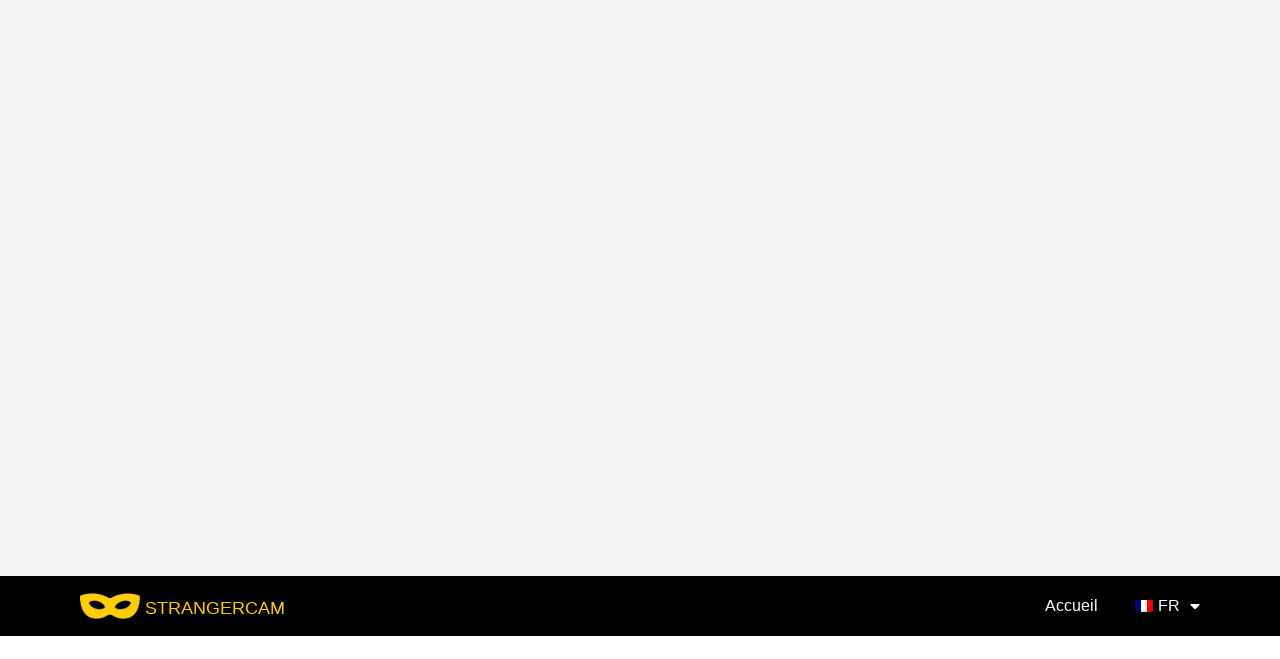

--- FILE ---
content_type: text/html; charset=UTF-8
request_url: https://strangercam.com/fr/randochat/
body_size: 57361
content:
<!doctype html>
<html lang="fr-FR">
<head>
	<meta charset="UTF-8">
	<meta name="viewport" content="width=device-width, initial-scale=1">
	<link rel="profile" href="https://gmpg.org/xfn/11">
	<meta name='robots' content='index, follow, max-image-preview:large, max-snippet:-1, max-video-preview:-1' />

	<!-- This site is optimized with the Yoast SEO plugin v26.6 - https://yoast.com/wordpress/plugins/seo/ -->
	<title>Randochat - Chat Roulette Anonymous - Cam on StrangerCam.com</title>
<link data-rocket-prefetch href="https://iframe.coomeet.me" rel="dns-prefetch">
<link data-rocket-prefetch href="https://www.googletagmanager.com" rel="dns-prefetch">
<style id="wpr-usedcss">img:is([sizes=auto i],[sizes^="auto," i]){contain-intrinsic-size:3000px 1500px}:where(.wp-block-button__link){border-radius:9999px;box-shadow:none;padding:calc(.667em + 2px) calc(1.333em + 2px);text-decoration:none}:root :where(.wp-block-button .wp-block-button__link.is-style-outline),:root :where(.wp-block-button.is-style-outline>.wp-block-button__link){border:2px solid;padding:.667em 1.333em}:root :where(.wp-block-button .wp-block-button__link.is-style-outline:not(.has-text-color)),:root :where(.wp-block-button.is-style-outline>.wp-block-button__link:not(.has-text-color)){color:currentColor}:root :where(.wp-block-button .wp-block-button__link.is-style-outline:not(.has-background)),:root :where(.wp-block-button.is-style-outline>.wp-block-button__link:not(.has-background)){background-color:initial;background-image:none}:where(.wp-block-calendar table:not(.has-background) th){background:#ddd}:where(.wp-block-columns){margin-bottom:1.75em}:where(.wp-block-columns.has-background){padding:1.25em 2.375em}:where(.wp-block-post-comments input[type=submit]){border:none}:where(.wp-block-cover-image:not(.has-text-color)),:where(.wp-block-cover:not(.has-text-color)){color:#fff}:where(.wp-block-cover-image.is-light:not(.has-text-color)),:where(.wp-block-cover.is-light:not(.has-text-color)){color:#000}:root :where(.wp-block-cover h1:not(.has-text-color)),:root :where(.wp-block-cover h2:not(.has-text-color)),:root :where(.wp-block-cover h3:not(.has-text-color)),:root :where(.wp-block-cover h4:not(.has-text-color)),:root :where(.wp-block-cover h5:not(.has-text-color)),:root :where(.wp-block-cover h6:not(.has-text-color)),:root :where(.wp-block-cover p:not(.has-text-color)){color:inherit}:where(.wp-block-file){margin-bottom:1.5em}:where(.wp-block-file__button){border-radius:2em;display:inline-block;padding:.5em 1em}:where(.wp-block-file__button):is(a):active,:where(.wp-block-file__button):is(a):focus,:where(.wp-block-file__button):is(a):hover,:where(.wp-block-file__button):is(a):visited{box-shadow:none;color:#fff;opacity:.85;text-decoration:none}:where(.wp-block-group.wp-block-group-is-layout-constrained){position:relative}:root :where(.wp-block-image.is-style-rounded img,.wp-block-image .is-style-rounded img){border-radius:9999px}:where(.wp-block-latest-comments:not([style*=line-height] .wp-block-latest-comments__comment)){line-height:1.1}:where(.wp-block-latest-comments:not([style*=line-height] .wp-block-latest-comments__comment-excerpt p)){line-height:1.8}:root :where(.wp-block-latest-posts.is-grid){padding:0}:root :where(.wp-block-latest-posts.wp-block-latest-posts__list){padding-left:0}ul{box-sizing:border-box}:root :where(.wp-block-list.has-background){padding:1.25em 2.375em}:where(.wp-block-navigation.has-background .wp-block-navigation-item a:not(.wp-element-button)),:where(.wp-block-navigation.has-background .wp-block-navigation-submenu a:not(.wp-element-button)){padding:.5em 1em}:where(.wp-block-navigation .wp-block-navigation__submenu-container .wp-block-navigation-item a:not(.wp-element-button)),:where(.wp-block-navigation .wp-block-navigation__submenu-container .wp-block-navigation-submenu a:not(.wp-element-button)),:where(.wp-block-navigation .wp-block-navigation__submenu-container .wp-block-navigation-submenu button.wp-block-navigation-item__content),:where(.wp-block-navigation .wp-block-navigation__submenu-container .wp-block-pages-list__item button.wp-block-navigation-item__content){padding:.5em 1em}:root :where(p.has-background){padding:1.25em 2.375em}:where(p.has-text-color:not(.has-link-color)) a{color:inherit}:where(.wp-block-post-comments-form) input:not([type=submit]),:where(.wp-block-post-comments-form) textarea{border:1px solid #949494;font-family:inherit;font-size:1em}:where(.wp-block-post-comments-form) input:where(:not([type=submit]):not([type=checkbox])),:where(.wp-block-post-comments-form) textarea{padding:calc(.667em + 2px)}:where(.wp-block-post-excerpt){box-sizing:border-box;margin-bottom:var(--wp--style--block-gap);margin-top:var(--wp--style--block-gap)}:where(.wp-block-preformatted.has-background){padding:1.25em 2.375em}:where(.wp-block-search__button){border:1px solid #ccc;padding:6px 10px}:where(.wp-block-search__input){font-family:inherit;font-size:inherit;font-style:inherit;font-weight:inherit;letter-spacing:inherit;line-height:inherit;text-transform:inherit}:where(.wp-block-search__button-inside .wp-block-search__inside-wrapper){border:1px solid #949494;box-sizing:border-box;padding:4px}:where(.wp-block-search__button-inside .wp-block-search__inside-wrapper) .wp-block-search__input{border:none;border-radius:0;padding:0 4px}:where(.wp-block-search__button-inside .wp-block-search__inside-wrapper) .wp-block-search__input:focus{outline:0}:where(.wp-block-search__button-inside .wp-block-search__inside-wrapper) :where(.wp-block-search__button){padding:4px 8px}:root :where(.wp-block-separator.is-style-dots){height:auto;line-height:1;text-align:center}:root :where(.wp-block-separator.is-style-dots):before{color:currentColor;content:"···";font-family:serif;font-size:1.5em;letter-spacing:2em;padding-left:2em}:root :where(.wp-block-site-logo.is-style-rounded){border-radius:9999px}:where(.wp-block-social-links:not(.is-style-logos-only)) .wp-social-link{background-color:#f0f0f0;color:#444}:where(.wp-block-social-links:not(.is-style-logos-only)) .wp-social-link-amazon{background-color:#f90;color:#fff}:where(.wp-block-social-links:not(.is-style-logos-only)) .wp-social-link-bandcamp{background-color:#1ea0c3;color:#fff}:where(.wp-block-social-links:not(.is-style-logos-only)) .wp-social-link-behance{background-color:#0757fe;color:#fff}:where(.wp-block-social-links:not(.is-style-logos-only)) .wp-social-link-bluesky{background-color:#0a7aff;color:#fff}:where(.wp-block-social-links:not(.is-style-logos-only)) .wp-social-link-codepen{background-color:#1e1f26;color:#fff}:where(.wp-block-social-links:not(.is-style-logos-only)) .wp-social-link-deviantart{background-color:#02e49b;color:#fff}:where(.wp-block-social-links:not(.is-style-logos-only)) .wp-social-link-discord{background-color:#5865f2;color:#fff}:where(.wp-block-social-links:not(.is-style-logos-only)) .wp-social-link-dribbble{background-color:#e94c89;color:#fff}:where(.wp-block-social-links:not(.is-style-logos-only)) .wp-social-link-dropbox{background-color:#4280ff;color:#fff}:where(.wp-block-social-links:not(.is-style-logos-only)) .wp-social-link-etsy{background-color:#f45800;color:#fff}:where(.wp-block-social-links:not(.is-style-logos-only)) .wp-social-link-facebook{background-color:#0866ff;color:#fff}:where(.wp-block-social-links:not(.is-style-logos-only)) .wp-social-link-fivehundredpx{background-color:#000;color:#fff}:where(.wp-block-social-links:not(.is-style-logos-only)) .wp-social-link-flickr{background-color:#0461dd;color:#fff}:where(.wp-block-social-links:not(.is-style-logos-only)) .wp-social-link-foursquare{background-color:#e65678;color:#fff}:where(.wp-block-social-links:not(.is-style-logos-only)) .wp-social-link-github{background-color:#24292d;color:#fff}:where(.wp-block-social-links:not(.is-style-logos-only)) .wp-social-link-goodreads{background-color:#eceadd;color:#382110}:where(.wp-block-social-links:not(.is-style-logos-only)) .wp-social-link-google{background-color:#ea4434;color:#fff}:where(.wp-block-social-links:not(.is-style-logos-only)) .wp-social-link-gravatar{background-color:#1d4fc4;color:#fff}:where(.wp-block-social-links:not(.is-style-logos-only)) .wp-social-link-instagram{background-color:#f00075;color:#fff}:where(.wp-block-social-links:not(.is-style-logos-only)) .wp-social-link-lastfm{background-color:#e21b24;color:#fff}:where(.wp-block-social-links:not(.is-style-logos-only)) .wp-social-link-linkedin{background-color:#0d66c2;color:#fff}:where(.wp-block-social-links:not(.is-style-logos-only)) .wp-social-link-mastodon{background-color:#3288d4;color:#fff}:where(.wp-block-social-links:not(.is-style-logos-only)) .wp-social-link-medium{background-color:#000;color:#fff}:where(.wp-block-social-links:not(.is-style-logos-only)) .wp-social-link-meetup{background-color:#f6405f;color:#fff}:where(.wp-block-social-links:not(.is-style-logos-only)) .wp-social-link-patreon{background-color:#000;color:#fff}:where(.wp-block-social-links:not(.is-style-logos-only)) .wp-social-link-pinterest{background-color:#e60122;color:#fff}:where(.wp-block-social-links:not(.is-style-logos-only)) .wp-social-link-pocket{background-color:#ef4155;color:#fff}:where(.wp-block-social-links:not(.is-style-logos-only)) .wp-social-link-reddit{background-color:#ff4500;color:#fff}:where(.wp-block-social-links:not(.is-style-logos-only)) .wp-social-link-skype{background-color:#0478d7;color:#fff}:where(.wp-block-social-links:not(.is-style-logos-only)) .wp-social-link-snapchat{background-color:#fefc00;color:#fff;stroke:#000}:where(.wp-block-social-links:not(.is-style-logos-only)) .wp-social-link-soundcloud{background-color:#ff5600;color:#fff}:where(.wp-block-social-links:not(.is-style-logos-only)) .wp-social-link-spotify{background-color:#1bd760;color:#fff}:where(.wp-block-social-links:not(.is-style-logos-only)) .wp-social-link-telegram{background-color:#2aabee;color:#fff}:where(.wp-block-social-links:not(.is-style-logos-only)) .wp-social-link-threads{background-color:#000;color:#fff}:where(.wp-block-social-links:not(.is-style-logos-only)) .wp-social-link-tiktok{background-color:#000;color:#fff}:where(.wp-block-social-links:not(.is-style-logos-only)) .wp-social-link-tumblr{background-color:#011835;color:#fff}:where(.wp-block-social-links:not(.is-style-logos-only)) .wp-social-link-twitch{background-color:#6440a4;color:#fff}:where(.wp-block-social-links:not(.is-style-logos-only)) .wp-social-link-twitter{background-color:#1da1f2;color:#fff}:where(.wp-block-social-links:not(.is-style-logos-only)) .wp-social-link-vimeo{background-color:#1eb7ea;color:#fff}:where(.wp-block-social-links:not(.is-style-logos-only)) .wp-social-link-vk{background-color:#4680c2;color:#fff}:where(.wp-block-social-links:not(.is-style-logos-only)) .wp-social-link-wordpress{background-color:#3499cd;color:#fff}:where(.wp-block-social-links:not(.is-style-logos-only)) .wp-social-link-whatsapp{background-color:#25d366;color:#fff}:where(.wp-block-social-links:not(.is-style-logos-only)) .wp-social-link-x{background-color:#000;color:#fff}:where(.wp-block-social-links:not(.is-style-logos-only)) .wp-social-link-yelp{background-color:#d32422;color:#fff}:where(.wp-block-social-links:not(.is-style-logos-only)) .wp-social-link-youtube{background-color:red;color:#fff}:where(.wp-block-social-links.is-style-logos-only) .wp-social-link{background:0 0}:where(.wp-block-social-links.is-style-logos-only) .wp-social-link svg{height:1.25em;width:1.25em}:where(.wp-block-social-links.is-style-logos-only) .wp-social-link-amazon{color:#f90}:where(.wp-block-social-links.is-style-logos-only) .wp-social-link-bandcamp{color:#1ea0c3}:where(.wp-block-social-links.is-style-logos-only) .wp-social-link-behance{color:#0757fe}:where(.wp-block-social-links.is-style-logos-only) .wp-social-link-bluesky{color:#0a7aff}:where(.wp-block-social-links.is-style-logos-only) .wp-social-link-codepen{color:#1e1f26}:where(.wp-block-social-links.is-style-logos-only) .wp-social-link-deviantart{color:#02e49b}:where(.wp-block-social-links.is-style-logos-only) .wp-social-link-discord{color:#5865f2}:where(.wp-block-social-links.is-style-logos-only) .wp-social-link-dribbble{color:#e94c89}:where(.wp-block-social-links.is-style-logos-only) .wp-social-link-dropbox{color:#4280ff}:where(.wp-block-social-links.is-style-logos-only) .wp-social-link-etsy{color:#f45800}:where(.wp-block-social-links.is-style-logos-only) .wp-social-link-facebook{color:#0866ff}:where(.wp-block-social-links.is-style-logos-only) .wp-social-link-fivehundredpx{color:#000}:where(.wp-block-social-links.is-style-logos-only) .wp-social-link-flickr{color:#0461dd}:where(.wp-block-social-links.is-style-logos-only) .wp-social-link-foursquare{color:#e65678}:where(.wp-block-social-links.is-style-logos-only) .wp-social-link-github{color:#24292d}:where(.wp-block-social-links.is-style-logos-only) .wp-social-link-goodreads{color:#382110}:where(.wp-block-social-links.is-style-logos-only) .wp-social-link-google{color:#ea4434}:where(.wp-block-social-links.is-style-logos-only) .wp-social-link-gravatar{color:#1d4fc4}:where(.wp-block-social-links.is-style-logos-only) .wp-social-link-instagram{color:#f00075}:where(.wp-block-social-links.is-style-logos-only) .wp-social-link-lastfm{color:#e21b24}:where(.wp-block-social-links.is-style-logos-only) .wp-social-link-linkedin{color:#0d66c2}:where(.wp-block-social-links.is-style-logos-only) .wp-social-link-mastodon{color:#3288d4}:where(.wp-block-social-links.is-style-logos-only) .wp-social-link-medium{color:#000}:where(.wp-block-social-links.is-style-logos-only) .wp-social-link-meetup{color:#f6405f}:where(.wp-block-social-links.is-style-logos-only) .wp-social-link-patreon{color:#000}:where(.wp-block-social-links.is-style-logos-only) .wp-social-link-pinterest{color:#e60122}:where(.wp-block-social-links.is-style-logos-only) .wp-social-link-pocket{color:#ef4155}:where(.wp-block-social-links.is-style-logos-only) .wp-social-link-reddit{color:#ff4500}:where(.wp-block-social-links.is-style-logos-only) .wp-social-link-skype{color:#0478d7}:where(.wp-block-social-links.is-style-logos-only) .wp-social-link-snapchat{color:#fff;stroke:#000}:where(.wp-block-social-links.is-style-logos-only) .wp-social-link-soundcloud{color:#ff5600}:where(.wp-block-social-links.is-style-logos-only) .wp-social-link-spotify{color:#1bd760}:where(.wp-block-social-links.is-style-logos-only) .wp-social-link-telegram{color:#2aabee}:where(.wp-block-social-links.is-style-logos-only) .wp-social-link-threads{color:#000}:where(.wp-block-social-links.is-style-logos-only) .wp-social-link-tiktok{color:#000}:where(.wp-block-social-links.is-style-logos-only) .wp-social-link-tumblr{color:#011835}:where(.wp-block-social-links.is-style-logos-only) .wp-social-link-twitch{color:#6440a4}:where(.wp-block-social-links.is-style-logos-only) .wp-social-link-twitter{color:#1da1f2}:where(.wp-block-social-links.is-style-logos-only) .wp-social-link-vimeo{color:#1eb7ea}:where(.wp-block-social-links.is-style-logos-only) .wp-social-link-vk{color:#4680c2}:where(.wp-block-social-links.is-style-logos-only) .wp-social-link-whatsapp{color:#25d366}:where(.wp-block-social-links.is-style-logos-only) .wp-social-link-wordpress{color:#3499cd}:where(.wp-block-social-links.is-style-logos-only) .wp-social-link-x{color:#000}:where(.wp-block-social-links.is-style-logos-only) .wp-social-link-yelp{color:#d32422}:where(.wp-block-social-links.is-style-logos-only) .wp-social-link-youtube{color:red}:root :where(.wp-block-social-links .wp-social-link a){padding:.25em}:root :where(.wp-block-social-links.is-style-logos-only .wp-social-link a){padding:0}:root :where(.wp-block-social-links.is-style-pill-shape .wp-social-link a){padding-left:.6666666667em;padding-right:.6666666667em}:root :where(.wp-block-tag-cloud.is-style-outline){display:flex;flex-wrap:wrap;gap:1ch}:root :where(.wp-block-tag-cloud.is-style-outline a){border:1px solid;font-size:unset!important;margin-right:0;padding:1ch 2ch;text-decoration:none!important}:root :where(.wp-block-table-of-contents){box-sizing:border-box}:where(.wp-block-term-description){box-sizing:border-box;margin-bottom:var(--wp--style--block-gap);margin-top:var(--wp--style--block-gap)}:where(pre.wp-block-verse){font-family:inherit}:root{--wp--preset--font-size--normal:16px;--wp--preset--font-size--huge:42px}.screen-reader-text{border:0;clip-path:inset(50%);height:1px;margin:-1px;overflow:hidden;padding:0;position:absolute;width:1px;word-wrap:normal!important}.screen-reader-text:focus{background-color:#ddd;clip-path:none;color:#444;display:block;font-size:1em;height:auto;left:5px;line-height:normal;padding:15px 23px 14px;text-decoration:none;top:5px;width:auto;z-index:100000}html :where(.has-border-color){border-style:solid}html :where([style*=border-top-color]){border-top-style:solid}html :where([style*=border-right-color]){border-right-style:solid}html :where([style*=border-bottom-color]){border-bottom-style:solid}html :where([style*=border-left-color]){border-left-style:solid}html :where([style*=border-width]){border-style:solid}html :where([style*=border-top-width]){border-top-style:solid}html :where([style*=border-right-width]){border-right-style:solid}html :where([style*=border-bottom-width]){border-bottom-style:solid}html :where([style*=border-left-width]){border-left-style:solid}html :where(img[class*=wp-image-]){height:auto;max-width:100%}:where(figure){margin:0 0 1em}html :where(.is-position-sticky){--wp-admin--admin-bar--position-offset:var(--wp-admin--admin-bar--height,0px)}@media screen and (max-width:600px){html :where(.is-position-sticky){--wp-admin--admin-bar--position-offset:0px}}:root{--wp--preset--aspect-ratio--square:1;--wp--preset--aspect-ratio--4-3:4/3;--wp--preset--aspect-ratio--3-4:3/4;--wp--preset--aspect-ratio--3-2:3/2;--wp--preset--aspect-ratio--2-3:2/3;--wp--preset--aspect-ratio--16-9:16/9;--wp--preset--aspect-ratio--9-16:9/16;--wp--preset--color--black:#000000;--wp--preset--color--cyan-bluish-gray:#abb8c3;--wp--preset--color--white:#ffffff;--wp--preset--color--pale-pink:#f78da7;--wp--preset--color--vivid-red:#cf2e2e;--wp--preset--color--luminous-vivid-orange:#ff6900;--wp--preset--color--luminous-vivid-amber:#fcb900;--wp--preset--color--light-green-cyan:#7bdcb5;--wp--preset--color--vivid-green-cyan:#00d084;--wp--preset--color--pale-cyan-blue:#8ed1fc;--wp--preset--color--vivid-cyan-blue:#0693e3;--wp--preset--color--vivid-purple:#9b51e0;--wp--preset--gradient--vivid-cyan-blue-to-vivid-purple:linear-gradient(135deg,rgba(6, 147, 227, 1) 0%,rgb(155, 81, 224) 100%);--wp--preset--gradient--light-green-cyan-to-vivid-green-cyan:linear-gradient(135deg,rgb(122, 220, 180) 0%,rgb(0, 208, 130) 100%);--wp--preset--gradient--luminous-vivid-amber-to-luminous-vivid-orange:linear-gradient(135deg,rgba(252, 185, 0, 1) 0%,rgba(255, 105, 0, 1) 100%);--wp--preset--gradient--luminous-vivid-orange-to-vivid-red:linear-gradient(135deg,rgba(255, 105, 0, 1) 0%,rgb(207, 46, 46) 100%);--wp--preset--gradient--very-light-gray-to-cyan-bluish-gray:linear-gradient(135deg,rgb(238, 238, 238) 0%,rgb(169, 184, 195) 100%);--wp--preset--gradient--cool-to-warm-spectrum:linear-gradient(135deg,rgb(74, 234, 220) 0%,rgb(151, 120, 209) 20%,rgb(207, 42, 186) 40%,rgb(238, 44, 130) 60%,rgb(251, 105, 98) 80%,rgb(254, 248, 76) 100%);--wp--preset--gradient--blush-light-purple:linear-gradient(135deg,rgb(255, 206, 236) 0%,rgb(152, 150, 240) 100%);--wp--preset--gradient--blush-bordeaux:linear-gradient(135deg,rgb(254, 205, 165) 0%,rgb(254, 45, 45) 50%,rgb(107, 0, 62) 100%);--wp--preset--gradient--luminous-dusk:linear-gradient(135deg,rgb(255, 203, 112) 0%,rgb(199, 81, 192) 50%,rgb(65, 88, 208) 100%);--wp--preset--gradient--pale-ocean:linear-gradient(135deg,rgb(255, 245, 203) 0%,rgb(182, 227, 212) 50%,rgb(51, 167, 181) 100%);--wp--preset--gradient--electric-grass:linear-gradient(135deg,rgb(202, 248, 128) 0%,rgb(113, 206, 126) 100%);--wp--preset--gradient--midnight:linear-gradient(135deg,rgb(2, 3, 129) 0%,rgb(40, 116, 252) 100%);--wp--preset--font-size--small:13px;--wp--preset--font-size--medium:20px;--wp--preset--font-size--large:36px;--wp--preset--font-size--x-large:42px;--wp--preset--spacing--20:0.44rem;--wp--preset--spacing--30:0.67rem;--wp--preset--spacing--40:1rem;--wp--preset--spacing--50:1.5rem;--wp--preset--spacing--60:2.25rem;--wp--preset--spacing--70:3.38rem;--wp--preset--spacing--80:5.06rem;--wp--preset--shadow--natural:6px 6px 9px rgba(0, 0, 0, .2);--wp--preset--shadow--deep:12px 12px 50px rgba(0, 0, 0, .4);--wp--preset--shadow--sharp:6px 6px 0px rgba(0, 0, 0, .2);--wp--preset--shadow--outlined:6px 6px 0px -3px rgba(255, 255, 255, 1),6px 6px rgba(0, 0, 0, 1);--wp--preset--shadow--crisp:6px 6px 0px rgba(0, 0, 0, 1)}:root{--wp--style--global--content-size:800px;--wp--style--global--wide-size:1200px}:where(body){margin:0}:where(.wp-site-blocks)>*{margin-block-start:24px;margin-block-end:0}:where(.wp-site-blocks)>:first-child{margin-block-start:0}:where(.wp-site-blocks)>:last-child{margin-block-end:0}:root{--wp--style--block-gap:24px}:root :where(.is-layout-flow)>:first-child{margin-block-start:0}:root :where(.is-layout-flow)>:last-child{margin-block-end:0}:root :where(.is-layout-flow)>*{margin-block-start:24px;margin-block-end:0}:root :where(.is-layout-constrained)>:first-child{margin-block-start:0}:root :where(.is-layout-constrained)>:last-child{margin-block-end:0}:root :where(.is-layout-constrained)>*{margin-block-start:24px;margin-block-end:0}:root :where(.is-layout-flex){gap:24px}:root :where(.is-layout-grid){gap:24px}body{padding-top:0;padding-right:0;padding-bottom:0;padding-left:0}a:where(:not(.wp-element-button)){text-decoration:underline}:root :where(.wp-element-button,.wp-block-button__link){background-color:#32373c;border-width:0;color:#fff;font-family:inherit;font-size:inherit;line-height:inherit;padding:calc(.667em + 2px) calc(1.333em + 2px);text-decoration:none}:root :where(.wp-block-pullquote){font-size:1.5em;line-height:1.6}.menu-item-object-language_switcher .trp-flag-image{display:inline-block;margin:-1px 5px;vertical-align:baseline;padding:0;border:0;border-radius:0}.trp-language-switcher{height:42px;position:relative;box-sizing:border-box;width:200px;text-overflow:ellipsis;white-space:nowrap}.trp-language-switcher>div{box-sizing:border-box;padding:4px 20px 3px 13px;border:1.5px solid #949494;border-radius:2px;background-image:var(--wpr-bg-b6d97527-d226-45b4-9472-4a8927df3202);background-repeat:no-repeat;background-position:calc(100% - 20px) calc(1em + 2px),calc(100% - 3px) calc(1em + 0px);background-size:8px 8px,8px 8px;background-repeat:no-repeat;background-color:#fff}.trp-language-switcher>div:hover{background-image:none}.trp-language-switcher>div>a{display:block;padding:7px 12px;border-radius:3px;text-decoration:none;color:#1e1e1e;font-style:normal;font-weight:400;font-size:16px}.trp-language-switcher>div>a:hover{background:#f0f0f0;border-radius:2px}.trp-language-switcher>div>a.trp-ls-shortcode-disabled-language{cursor:default}.trp-language-switcher>div>a.trp-ls-shortcode-disabled-language:hover{background:0 0}.trp-language-switcher>div>a>img{display:inline;margin:0 3px;width:18px;height:12px;border-radius:0}.trp-language-switcher .trp-ls-shortcode-current-language{display:inline-block}.trp-language-switcher:focus .trp-ls-shortcode-current-language,.trp-language-switcher:hover .trp-ls-shortcode-current-language{visibility:hidden}.trp-language-switcher .trp-ls-shortcode-language{display:inline-block;height:1px;overflow:hidden;visibility:hidden;z-index:1;max-height:250px;overflow-y:auto;left:0;top:0;min-height:auto}.trp-language-switcher:focus .trp-ls-shortcode-language,.trp-language-switcher:hover .trp-ls-shortcode-language{visibility:visible;max-height:250px;padding:4px 13px;height:auto;overflow-y:auto;position:absolute;left:0;top:0;display:inline-block!important;min-height:auto}html{line-height:1.15;-webkit-text-size-adjust:100%}*,:after,:before{box-sizing:border-box}body{margin:0;font-family:-apple-system,BlinkMacSystemFont,'Segoe UI',Roboto,'Helvetica Neue',Arial,'Noto Sans',sans-serif,'Apple Color Emoji','Segoe UI Emoji','Segoe UI Symbol','Noto Color Emoji';font-size:1rem;font-weight:400;line-height:1.5;color:#333;background-color:#fff;-webkit-font-smoothing:antialiased;-moz-osx-font-smoothing:grayscale}h1,h2,h3{margin-block-start:.5rem;margin-block-end:1rem;font-family:inherit;font-weight:500;line-height:1.2;color:inherit}h1{font-size:2.5rem}h2{font-size:2rem}h3{font-size:1.75rem}p{margin-block-start:0;margin-block-end:.9rem}a{background-color:transparent;text-decoration:none;color:#c36}a:active,a:hover{color:#336}a:not([href]):not([tabindex]),a:not([href]):not([tabindex]):focus,a:not([href]):not([tabindex]):hover{color:inherit;text-decoration:none}a:not([href]):not([tabindex]):focus{outline:0}code{font-family:monospace,monospace;font-size:1em}sub{font-size:75%;line-height:0;position:relative;vertical-align:baseline}sub{bottom:-.25em}img{border-style:none;height:auto;max-width:100%}[hidden],template{display:none}@media print{*,:after,:before{background:0 0!important;color:#000!important;box-shadow:none!important;text-shadow:none!important}a,a:visited{text-decoration:underline}a[href]:after{content:" (" attr(href) ")"}a[href^="#"]:after,a[href^="javascript:"]:after{content:""}img,tr{-moz-column-break-inside:avoid;break-inside:avoid}h2,h3,p{orphans:3;widows:3}h2,h3{-moz-column-break-after:avoid;break-after:avoid}}label{display:inline-block;line-height:1;vertical-align:middle}button,input,optgroup,select,textarea{font-family:inherit;font-size:1rem;line-height:1.5;margin:0}input[type=email],input[type=number],input[type=search],input[type=text],input[type=url],select,textarea{width:100%;border:1px solid #666;border-radius:3px;padding:.5rem 1rem;transition:all .3s}input[type=email]:focus,input[type=number]:focus,input[type=search]:focus,input[type=text]:focus,input[type=url]:focus,select:focus,textarea:focus{border-color:#333}button,input{overflow:visible}button,select{text-transform:none}[type=button],[type=reset],[type=submit],button{width:auto;-webkit-appearance:button}[type=button],[type=submit],button{display:inline-block;font-weight:400;color:#c36;text-align:center;white-space:nowrap;-webkit-user-select:none;-moz-user-select:none;user-select:none;background-color:transparent;border:1px solid #c36;padding:.5rem 1rem;font-size:1rem;border-radius:3px;transition:all .3s}[type=button]:focus:not(:focus-visible),[type=submit]:focus:not(:focus-visible),button:focus:not(:focus-visible){outline:0}[type=button]:focus,[type=button]:hover,[type=submit]:focus,[type=submit]:hover,button:focus,button:hover{color:#fff;background-color:#c36;text-decoration:none}[type=button]:not(:disabled),[type=submit]:not(:disabled),button:not(:disabled){cursor:pointer}fieldset{padding:.35em .75em .625em}legend{box-sizing:border-box;color:inherit;display:table;max-width:100%;padding:0;white-space:normal}progress{vertical-align:baseline}textarea{overflow:auto;resize:vertical}[type=checkbox],[type=radio]{box-sizing:border-box;padding:0}[type=number]::-webkit-inner-spin-button,[type=number]::-webkit-outer-spin-button{height:auto}[type=search]{-webkit-appearance:textfield;outline-offset:-2px}[type=search]::-webkit-search-decoration{-webkit-appearance:none}::-webkit-file-upload-button{-webkit-appearance:button;font:inherit}select{display:block}table{background-color:transparent;width:100%;margin-block-end:15px;font-size:.9em;border-spacing:0;border-collapse:collapse}table tbody+tbody{border-block-start:2px solid hsla(0,0%,50.2%,.5019607843)}dl,dt,li,ul{margin-block-start:0;margin-block-end:0;border:0;outline:0;font-size:100%;vertical-align:baseline;background:0 0}.pagination{display:flex;justify-content:space-between;margin:20px auto}.sticky{position:relative;display:block}.hide{display:none!important}.screen-reader-text{clip:rect(1px,1px,1px,1px);height:1px;overflow:hidden;position:absolute!important;width:1px;word-wrap:normal!important}.screen-reader-text:focus{background-color:#eee;clip:auto!important;clip-path:none;color:#333;display:block;font-size:1rem;height:auto;left:5px;line-height:normal;padding:12px 24px;text-decoration:none;top:5px;width:auto;z-index:100000}.elementor-hidden{display:none}.elementor-screen-only,.screen-reader-text,.screen-reader-text span{height:1px;margin:-1px;overflow:hidden;padding:0;position:absolute;top:-10000em;width:1px;clip:rect(0,0,0,0);border:0}.elementor-clearfix:after{clear:both;content:"";display:block;height:0;width:0}.elementor *,.elementor :after,.elementor :before{box-sizing:border-box}.elementor a{box-shadow:none;text-decoration:none}.elementor img{border:none;border-radius:0;box-shadow:none;height:auto;max-width:100%}.elementor iframe,.elementor object,.elementor video{border:none;line-height:1;margin:0;max-width:100%;width:100%}.elementor-widget-wrap .elementor-element.elementor-widget__width-auto{max-width:100%}.elementor-element{--flex-direction:initial;--flex-wrap:initial;--justify-content:initial;--align-items:initial;--align-content:initial;--gap:initial;--flex-basis:initial;--flex-grow:initial;--flex-shrink:initial;--order:initial;--align-self:initial;align-self:var(--align-self);flex-basis:var(--flex-basis);flex-grow:var(--flex-grow);flex-shrink:var(--flex-shrink);order:var(--order)}.elementor-element:where(.e-con-full,.elementor-widget){align-content:var(--align-content);align-items:var(--align-items);flex-direction:var(--flex-direction);flex-wrap:var(--flex-wrap);gap:var(--row-gap) var(--column-gap);justify-content:var(--justify-content)}.elementor-invisible{visibility:hidden}.elementor-align-center{text-align:center}.elementor-align-center .elementor-button{width:auto}@media (max-width:767px){table table{font-size:.8em}.elementor-mobile-align-center{text-align:center}.elementor-mobile-align-center .elementor-button{width:auto}.elementor-reverse-mobile>.elementor-container>:first-child{order:10}.elementor-reverse-mobile>.elementor-container>:nth-child(2){order:9}.elementor-reverse-mobile>.elementor-container>:nth-child(3){order:8}.elementor-reverse-mobile>.elementor-container>:nth-child(4){order:7}.elementor-reverse-mobile>.elementor-container>:nth-child(5){order:6}.elementor-reverse-mobile>.elementor-container>:nth-child(6){order:5}.elementor-reverse-mobile>.elementor-container>:nth-child(7){order:4}.elementor-reverse-mobile>.elementor-container>:nth-child(8){order:3}.elementor-reverse-mobile>.elementor-container>:nth-child(9){order:2}.elementor-reverse-mobile>.elementor-container>:nth-child(10){order:1}.elementor-column{width:100%}}:root{--page-title-display:block}.elementor-page-title{display:var(--page-title-display)}.elementor-section{position:relative}.elementor-section .elementor-container{display:flex;margin-left:auto;margin-right:auto;position:relative}@media (max-width:1024px){.elementor-section .elementor-container{flex-wrap:wrap}}.elementor-section.elementor-section-items-middle>.elementor-container{align-items:center}.elementor-widget-wrap{align-content:flex-start;flex-wrap:wrap;position:relative;width:100%}.elementor:not(.elementor-bc-flex-widget) .elementor-widget-wrap{display:flex}.elementor-widget-wrap>.elementor-element{width:100%}.elementor-widget-wrap.e-swiper-container{width:calc(100% - (var(--e-column-margin-left,0px) + var(--e-column-margin-right,0px)))}.elementor-widget{position:relative}.elementor-widget:not(:last-child){margin-bottom:var(--kit-widget-spacing,20px)}.elementor-widget:not(:last-child).elementor-widget__width-auto{margin-bottom:0}.elementor-column{display:flex;min-height:1px;position:relative}.elementor-column-gap-default>.elementor-column>.elementor-element-populated{padding:10px}@media (min-width:768px){.elementor-column.elementor-col-20{width:20%}.elementor-column.elementor-col-25{width:25%}.elementor-column.elementor-col-50{width:50%}.elementor-column.elementor-col-100{width:100%}}.elementor-grid{display:grid;grid-column-gap:var(--grid-column-gap);grid-row-gap:var(--grid-row-gap)}.elementor-grid .elementor-grid-item{min-width:0}.elementor-grid-0 .elementor-grid{display:inline-block;margin-bottom:calc(-1 * var(--grid-row-gap));width:100%;word-spacing:var(--grid-column-gap)}.elementor-grid-0 .elementor-grid .elementor-grid-item{display:inline-block;margin-bottom:var(--grid-row-gap);word-break:break-word}@media (min-width:1025px){#elementor-device-mode:after{content:"desktop"}}@media (min-width:-1){#elementor-device-mode:after{content:"widescreen"}}@media (max-width:-1){#elementor-device-mode:after{content:"laptop";content:"tablet_extra"}}@media (max-width:1024px){#elementor-device-mode:after{content:"tablet"}}@media (max-width:-1){#elementor-device-mode:after{content:"mobile_extra"}}@media (prefers-reduced-motion:no-preference){html{scroll-behavior:smooth}}.e-con{--border-radius:0;--border-top-width:0px;--border-right-width:0px;--border-bottom-width:0px;--border-left-width:0px;--border-style:initial;--border-color:initial;--container-widget-width:100%;--container-widget-height:initial;--container-widget-flex-grow:0;--container-widget-align-self:initial;--content-width:min(100%,var(--container-max-width,1140px));--width:100%;--min-height:initial;--height:auto;--text-align:initial;--margin-top:0px;--margin-right:0px;--margin-bottom:0px;--margin-left:0px;--padding-top:var(--container-default-padding-top,10px);--padding-right:var(--container-default-padding-right,10px);--padding-bottom:var(--container-default-padding-bottom,10px);--padding-left:var(--container-default-padding-left,10px);--position:relative;--z-index:revert;--overflow:visible;--gap:var(--widgets-spacing,20px);--row-gap:var(--widgets-spacing-row,20px);--column-gap:var(--widgets-spacing-column,20px);--overlay-mix-blend-mode:initial;--overlay-opacity:1;--overlay-transition:0.3s;--e-con-grid-template-columns:repeat(3,1fr);--e-con-grid-template-rows:repeat(2,1fr);border-radius:var(--border-radius);height:var(--height);min-height:var(--min-height);min-width:0;overflow:var(--overflow);position:var(--position);width:var(--width);z-index:var(--z-index);--flex-wrap-mobile:wrap;margin-block-end:var(--margin-block-end);margin-block-start:var(--margin-block-start);margin-inline-end:var(--margin-inline-end);margin-inline-start:var(--margin-inline-start);padding-inline-end:var(--padding-inline-end);padding-inline-start:var(--padding-inline-start)}.e-con:not(.e-div-block-base){transition:background var(--background-transition,.3s),border var(--border-transition,.3s),box-shadow var(--border-transition,.3s),transform var(--e-con-transform-transition-duration,.4s)}.e-con{--margin-block-start:var(--margin-top);--margin-block-end:var(--margin-bottom);--margin-inline-start:var(--margin-left);--margin-inline-end:var(--margin-right);--padding-inline-start:var(--padding-left);--padding-inline-end:var(--padding-right);--padding-block-start:var(--padding-top);--padding-block-end:var(--padding-bottom);--border-block-start-width:var(--border-top-width);--border-block-end-width:var(--border-bottom-width);--border-inline-start-width:var(--border-left-width);--border-inline-end-width:var(--border-right-width)}body.rtl .e-con{--padding-inline-start:var(--padding-right);--padding-inline-end:var(--padding-left);--margin-inline-start:var(--margin-right);--margin-inline-end:var(--margin-left);--border-inline-start-width:var(--border-right-width);--border-inline-end-width:var(--border-left-width)}.e-con>.e-con-inner{padding-block-end:var(--padding-block-end);padding-block-start:var(--padding-block-start);text-align:var(--text-align)}.e-con,.e-con>.e-con-inner{display:var(--display)}.e-con>.e-con-inner{gap:var(--row-gap) var(--column-gap);height:100%;margin:0 auto;max-width:var(--content-width);padding-inline-end:0;padding-inline-start:0;width:100%}:is(.elementor-section-wrap,[data-elementor-id])>.e-con{--margin-left:auto;--margin-right:auto;max-width:min(100%,var(--width))}.e-con .elementor-widget.elementor-widget{margin-block-end:0}.e-con:before,.e-con>.elementor-motion-effects-container>.elementor-motion-effects-layer:before{border-block-end-width:var(--border-block-end-width);border-block-start-width:var(--border-block-start-width);border-color:var(--border-color);border-inline-end-width:var(--border-inline-end-width);border-inline-start-width:var(--border-inline-start-width);border-radius:var(--border-radius);border-style:var(--border-style);content:var(--background-overlay);display:block;height:max(100% + var(--border-top-width) + var(--border-bottom-width),100%);left:calc(0px - var(--border-left-width));mix-blend-mode:var(--overlay-mix-blend-mode);opacity:var(--overlay-opacity);position:absolute;top:calc(0px - var(--border-top-width));transition:var(--overlay-transition,.3s);width:max(100% + var(--border-left-width) + var(--border-right-width),100%)}.e-con:before{transition:background var(--overlay-transition,.3s),border-radius var(--border-transition,.3s),opacity var(--overlay-transition,.3s)}.e-con .elementor-widget{min-width:0}.e-con .elementor-widget.e-widget-swiper{width:100%}.e-con>.e-con-inner>.elementor-widget>.elementor-widget-container,.e-con>.elementor-widget>.elementor-widget-container{height:100%}.e-con.e-con>.e-con-inner>.elementor-widget,.elementor.elementor .e-con>.elementor-widget{max-width:100%}.e-con .elementor-widget:not(:last-child){--kit-widget-spacing:0px}.elementor-element:not(.e-div-block-base) .elementor-widget-container,.elementor-element:not(.e-div-block-base):not(:has(.elementor-widget-container)){transition:background .3s,border .3s,border-radius .3s,box-shadow .3s,transform var(--e-transform-transition-duration,.4s)}.elementor-heading-title{line-height:1;margin:0;padding:0}.elementor-button{background-color:#69727d;border-radius:3px;color:#fff;display:inline-block;font-size:15px;line-height:1;padding:12px 24px;fill:#fff;text-align:center;transition:all .3s}.elementor-button:focus,.elementor-button:hover,.elementor-button:visited{color:#fff}.elementor-button-content-wrapper{display:flex;flex-direction:row;gap:5px;justify-content:center}.elementor-button-icon{align-items:center;display:flex}.elementor-button-icon svg{height:auto;width:1em}.elementor-button-icon .e-font-icon-svg{height:1em}.elementor-button-text{display:inline-block}.elementor-button.elementor-size-xl{border-radius:6px;font-size:20px;padding:25px 50px}.elementor-button span{text-decoration:inherit}.elementor-icon{color:#69727d;display:inline-block;font-size:50px;line-height:1;text-align:center;transition:all .3s}.elementor-icon:hover{color:#69727d}.elementor-icon i,.elementor-icon svg{display:block;height:1em;position:relative;width:1em}.elementor-icon i:before,.elementor-icon svg:before{left:50%;position:absolute;transform:translateX(-50%)}.elementor-shape-circle .elementor-icon{border-radius:50%}.animated{animation-duration:1.25s}.animated.reverse{animation-direction:reverse;animation-fill-mode:forwards}@media (prefers-reduced-motion:reduce){.animated{animation:none}}.elementor-widget-image{text-align:center}.elementor-widget-image a{display:inline-block}.elementor-widget-image img{display:inline-block;vertical-align:middle}.elementor-widget-heading .elementor-heading-title[class*=elementor-size-]>a{color:inherit;font-size:inherit;line-height:inherit}.elementor-widget-heading .elementor-heading-title.elementor-size-xl{font-size:39px}.elementor-item:after,.elementor-item:before{display:block;position:absolute;transition:.3s;transition-timing-function:cubic-bezier(.58,.3,.005,1)}.elementor-item:not(:hover):not(:focus):not(.elementor-item-active):not(.highlighted):after,.elementor-item:not(:hover):not(:focus):not(.elementor-item-active):not(.highlighted):before{opacity:0}.elementor-item-active:after,.elementor-item-active:before,.elementor-item.highlighted:after,.elementor-item.highlighted:before,.elementor-item:focus:after,.elementor-item:focus:before,.elementor-item:hover:after,.elementor-item:hover:before{transform:scale(1)}.e--pointer-underline .elementor-item:after,.e--pointer-underline .elementor-item:before{background-color:#3f444b;height:3px;left:0;width:100%;z-index:2}.e--pointer-underline .elementor-item:after{bottom:0;content:""}.elementor-nav-menu--main .elementor-nav-menu a{transition:.4s}.elementor-nav-menu--main .elementor-nav-menu a,.elementor-nav-menu--main .elementor-nav-menu a.highlighted,.elementor-nav-menu--main .elementor-nav-menu a:focus,.elementor-nav-menu--main .elementor-nav-menu a:hover{padding:13px 20px}.elementor-nav-menu--main .elementor-nav-menu a.current{background:#1f2124;color:#fff}.elementor-nav-menu--main .elementor-nav-menu a.disabled{background:#3f444b;color:#88909b}.elementor-nav-menu--main .elementor-nav-menu ul{border-style:solid;border-width:0;padding:0;position:absolute;width:12em}.elementor-nav-menu--main .elementor-nav-menu span.scroll-down,.elementor-nav-menu--main .elementor-nav-menu span.scroll-up{background:#fff;display:none;height:20px;overflow:hidden;position:absolute;visibility:hidden}.elementor-nav-menu--main .elementor-nav-menu span.scroll-down-arrow,.elementor-nav-menu--main .elementor-nav-menu span.scroll-up-arrow{border:8px dashed transparent;border-bottom:8px solid #33373d;height:0;left:50%;margin-inline-start:-8px;overflow:hidden;position:absolute;top:-2px;width:0}.elementor-nav-menu--main .elementor-nav-menu span.scroll-down-arrow{border-color:#33373d transparent transparent;border-style:solid dashed dashed;top:6px}.elementor-nav-menu--main .elementor-nav-menu--dropdown .sub-arrow .e-font-icon-svg,.elementor-nav-menu--main .elementor-nav-menu--dropdown .sub-arrow i{transform:rotate(-90deg)}.elementor-nav-menu--main .elementor-nav-menu--dropdown .sub-arrow .e-font-icon-svg{fill:currentColor;height:1em;width:1em}.elementor-nav-menu--layout-horizontal{display:flex}.elementor-nav-menu--layout-horizontal .elementor-nav-menu{display:flex;flex-wrap:wrap}.elementor-nav-menu--layout-horizontal .elementor-nav-menu a{flex-grow:1;white-space:nowrap}.elementor-nav-menu--layout-horizontal .elementor-nav-menu>li{display:flex}.elementor-nav-menu--layout-horizontal .elementor-nav-menu>li ul,.elementor-nav-menu--layout-horizontal .elementor-nav-menu>li>.scroll-down{top:100%!important}.elementor-nav-menu--layout-horizontal .elementor-nav-menu>li:not(:first-child)>a{margin-inline-start:var(--e-nav-menu-horizontal-menu-item-margin)}.elementor-nav-menu--layout-horizontal .elementor-nav-menu>li:not(:first-child)>.scroll-down,.elementor-nav-menu--layout-horizontal .elementor-nav-menu>li:not(:first-child)>.scroll-up,.elementor-nav-menu--layout-horizontal .elementor-nav-menu>li:not(:first-child)>ul{left:var(--e-nav-menu-horizontal-menu-item-margin)!important}.elementor-nav-menu--layout-horizontal .elementor-nav-menu>li:not(:last-child)>a{margin-inline-end:var(--e-nav-menu-horizontal-menu-item-margin)}.elementor-nav-menu--layout-horizontal .elementor-nav-menu>li:not(:last-child):after{align-self:center;border-color:var(--e-nav-menu-divider-color,#000);border-left-style:var(--e-nav-menu-divider-style,solid);border-left-width:var(--e-nav-menu-divider-width,2px);content:var(--e-nav-menu-divider-content,none);height:var(--e-nav-menu-divider-height,35%)}.elementor-nav-menu__align-right .elementor-nav-menu{justify-content:flex-end;margin-left:auto}.elementor-nav-menu__align-right .elementor-nav-menu--layout-vertical>ul>li>a{justify-content:flex-end}.elementor-nav-menu__align-left .elementor-nav-menu{justify-content:flex-start;margin-right:auto}.elementor-nav-menu__align-left .elementor-nav-menu--layout-vertical>ul>li>a{justify-content:flex-start}.elementor-nav-menu__align-start .elementor-nav-menu{justify-content:flex-start;margin-inline-end:auto}.elementor-nav-menu__align-start .elementor-nav-menu--layout-vertical>ul>li>a{justify-content:flex-start}.elementor-nav-menu__align-end .elementor-nav-menu{justify-content:flex-end;margin-inline-start:auto}.elementor-nav-menu__align-end .elementor-nav-menu--layout-vertical>ul>li>a{justify-content:flex-end}.elementor-nav-menu__align-center .elementor-nav-menu{justify-content:center;margin-inline-end:auto;margin-inline-start:auto}.elementor-nav-menu__align-center .elementor-nav-menu--layout-vertical>ul>li>a{justify-content:center}.elementor-nav-menu__align-justify .elementor-nav-menu--layout-horizontal .elementor-nav-menu{width:100%}.elementor-nav-menu__align-justify .elementor-nav-menu--layout-horizontal .elementor-nav-menu>li{flex-grow:1}.elementor-nav-menu__align-justify .elementor-nav-menu--layout-horizontal .elementor-nav-menu>li>a{justify-content:center}.elementor-widget-nav-menu:not(.elementor-nav-menu--toggle) .elementor-menu-toggle{display:none}.elementor-widget-nav-menu .elementor-widget-container,.elementor-widget-nav-menu:not(:has(.elementor-widget-container)):not([class*=elementor-hidden-]){display:flex;flex-direction:column}.elementor-nav-menu{position:relative;z-index:2}.elementor-nav-menu:after{clear:both;content:" ";display:block;font:0/0 serif;height:0;overflow:hidden;visibility:hidden}.elementor-nav-menu,.elementor-nav-menu li,.elementor-nav-menu ul{display:block;line-height:normal;list-style:none;margin:0;padding:0;-webkit-tap-highlight-color:transparent}.elementor-nav-menu ul{display:none}.elementor-nav-menu ul ul a,.elementor-nav-menu ul ul a:active,.elementor-nav-menu ul ul a:focus,.elementor-nav-menu ul ul a:hover{border-left:16px solid transparent}.elementor-nav-menu ul ul ul a,.elementor-nav-menu ul ul ul a:active,.elementor-nav-menu ul ul ul a:focus,.elementor-nav-menu ul ul ul a:hover{border-left:24px solid transparent}.elementor-nav-menu ul ul ul ul a,.elementor-nav-menu ul ul ul ul a:active,.elementor-nav-menu ul ul ul ul a:focus,.elementor-nav-menu ul ul ul ul a:hover{border-left:32px solid transparent}.elementor-nav-menu ul ul ul ul ul a,.elementor-nav-menu ul ul ul ul ul a:active,.elementor-nav-menu ul ul ul ul ul a:focus,.elementor-nav-menu ul ul ul ul ul a:hover{border-left:40px solid transparent}.elementor-nav-menu a,.elementor-nav-menu li{position:relative}.elementor-nav-menu li{border-width:0}.elementor-nav-menu a{align-items:center;display:flex}.elementor-nav-menu a,.elementor-nav-menu a:focus,.elementor-nav-menu a:hover{line-height:20px;padding:10px 20px}.elementor-nav-menu a.current{background:#1f2124;color:#fff}.elementor-nav-menu a.disabled{color:#88909b;cursor:not-allowed}.elementor-nav-menu .e-plus-icon:before{content:"+"}.elementor-nav-menu .sub-arrow{align-items:center;display:flex;line-height:1;margin-block-end:-10px;margin-block-start:-10px;padding:10px;padding-inline-end:0}.elementor-nav-menu .sub-arrow i{pointer-events:none}.elementor-nav-menu .sub-arrow .fa.fa-chevron-down,.elementor-nav-menu .sub-arrow .fas.fa-chevron-down{font-size:.7em}.elementor-nav-menu .sub-arrow .e-font-icon-svg{height:1em;width:1em}.elementor-nav-menu .sub-arrow .e-font-icon-svg.fa-svg-chevron-down{height:.7em;width:.7em}.elementor-nav-menu--dropdown .elementor-item.elementor-item-active,.elementor-nav-menu--dropdown .elementor-item.highlighted,.elementor-nav-menu--dropdown .elementor-item:focus,.elementor-nav-menu--dropdown .elementor-item:hover,.elementor-sub-item.elementor-item-active,.elementor-sub-item.highlighted,.elementor-sub-item:focus,.elementor-sub-item:hover{background-color:#3f444b;color:#fff}.elementor-menu-toggle{align-items:center;background-color:rgba(0,0,0,.05);border:0 solid;border-radius:3px;color:#33373d;cursor:pointer;display:flex;font-size:var(--nav-menu-icon-size,22px);justify-content:center;padding:.25em}.elementor-menu-toggle.elementor-active .elementor-menu-toggle__icon--open,.elementor-menu-toggle:not(.elementor-active) .elementor-menu-toggle__icon--close{display:none}.elementor-menu-toggle .e-font-icon-svg{fill:#33373d;height:1em;width:1em}.elementor-menu-toggle svg{height:auto;width:1em;fill:var(--nav-menu-icon-color,currentColor)}span.elementor-menu-toggle__icon--close,span.elementor-menu-toggle__icon--open{line-height:1}.elementor-nav-menu--dropdown{background-color:#fff;font-size:13px}.elementor-nav-menu--dropdown-none .elementor-menu-toggle,.elementor-nav-menu--dropdown-none .elementor-nav-menu--dropdown{display:none}.elementor-nav-menu--dropdown.elementor-nav-menu__container{margin-top:10px;overflow-x:hidden;overflow-y:auto;transform-origin:top;transition:max-height .3s,transform .3s}.elementor-nav-menu--dropdown.elementor-nav-menu__container .elementor-sub-item{font-size:.85em}.elementor-nav-menu--dropdown a{color:#33373d}.elementor-nav-menu--dropdown a.current{background:#1f2124;color:#fff}.elementor-nav-menu--dropdown a.disabled{color:#b3b3b3}ul.elementor-nav-menu--dropdown a,ul.elementor-nav-menu--dropdown a:focus,ul.elementor-nav-menu--dropdown a:hover{border-inline-start:8px solid transparent;text-shadow:none}.elementor-nav-menu__text-align-center .elementor-nav-menu--dropdown .elementor-nav-menu a{justify-content:center}.elementor-nav-menu--toggle{--menu-height:100vh}.elementor-nav-menu--toggle .elementor-menu-toggle:not(.elementor-active)+.elementor-nav-menu__container{max-height:0;overflow:hidden;transform:scaleY(0)}.elementor-nav-menu--toggle .elementor-menu-toggle.elementor-active+.elementor-nav-menu__container{animation:.3s backwards hide-scroll;max-height:var(--menu-height);transform:scaleY(1)}.elementor-nav-menu--stretch .elementor-nav-menu__container.elementor-nav-menu--dropdown{position:absolute;z-index:9997}@media (max-width:767px){.elementor-grid-mobile-1 .elementor-grid{grid-template-columns:repeat(1,1fr)}#elementor-device-mode:after{content:"mobile"}.elementor-nav-menu--dropdown-mobile .elementor-nav-menu--main{display:none}}@media (min-width:768px){.elementor-nav-menu--dropdown-mobile .elementor-menu-toggle,.elementor-nav-menu--dropdown-mobile .elementor-nav-menu--dropdown{display:none}.elementor-nav-menu--dropdown-mobile nav.elementor-nav-menu--dropdown.elementor-nav-menu__container{overflow-y:hidden}}@media (max-width:1024px){.elementor-nav-menu--dropdown-tablet .elementor-nav-menu--main{display:none}.elementor-widget:not(.elementor-tablet-align-right) .elementor-icon-list-item:after{left:0}.elementor-widget:not(.elementor-tablet-align-left) .elementor-icon-list-item:after{right:0}}@media (min-width:1025px){.elementor-nav-menu--dropdown-tablet .elementor-menu-toggle,.elementor-nav-menu--dropdown-tablet .elementor-nav-menu--dropdown{display:none}.elementor-nav-menu--dropdown-tablet nav.elementor-nav-menu--dropdown.elementor-nav-menu__container{overflow-y:hidden}}@media (max-width:-1){.elementor-nav-menu--dropdown-mobile_extra .elementor-nav-menu--main{display:none}.elementor-nav-menu--dropdown-tablet_extra .elementor-nav-menu--main{display:none}.elementor-widget:not(.elementor-laptop-align-right) .elementor-icon-list-item:after{left:0}.elementor-widget:not(.elementor-laptop-align-left) .elementor-icon-list-item:after{right:0}.elementor-widget:not(.elementor-tablet_extra-align-right) .elementor-icon-list-item:after{left:0}.elementor-widget:not(.elementor-tablet_extra-align-left) .elementor-icon-list-item:after{right:0}}@media (min-width:-1){.elementor-nav-menu--dropdown-mobile_extra .elementor-menu-toggle,.elementor-nav-menu--dropdown-mobile_extra .elementor-nav-menu--dropdown{display:none}.elementor-nav-menu--dropdown-mobile_extra nav.elementor-nav-menu--dropdown.elementor-nav-menu__container{overflow-y:hidden}.elementor-nav-menu--dropdown-tablet_extra .elementor-menu-toggle,.elementor-nav-menu--dropdown-tablet_extra .elementor-nav-menu--dropdown{display:none}.elementor-nav-menu--dropdown-tablet_extra nav.elementor-nav-menu--dropdown.elementor-nav-menu__container{overflow-y:hidden}.elementor-widget:not(.elementor-widescreen-align-right) .elementor-icon-list-item:after{left:0}.elementor-widget:not(.elementor-widescreen-align-left) .elementor-icon-list-item:after{right:0}}@keyframes hide-scroll{0%,to{overflow:hidden}}.elementor-share-buttons--color-official .elementor-share-btn:hover{filter:saturate(1.5) brightness(1.2)}.elementor-share-buttons--color-official.elementor-share-buttons--skin-gradient .elementor-share-btn_facebook{background-color:#3b5998}.elementor-share-buttons--color-official.elementor-share-buttons--skin-gradient .elementor-share-btn_reddit{background-color:#ff4500}.elementor-share-buttons--color-official.elementor-share-buttons--skin-gradient .elementor-share-btn_telegram{background-color:#2ca5e0}.elementor-share-buttons--color-official.elementor-share-buttons--skin-gradient .elementor-share-btn_twitter{background-color:#1da1f2}.elementor-share-buttons--color-official.elementor-share-buttons--skin-gradient .elementor-share-btn_vk{background-color:#45668e}.elementor-share-buttons--color-official.elementor-share-buttons--skin-gradient .elementor-share-btn_whatsapp{background-color:#25d366}.elementor-share-buttons--skin-gradient .elementor-share-btn__text{background-image:linear-gradient(90deg,rgba(0,0,0,.12),transparent)}.elementor-share-buttons--skin-gradient .elementor-share-btn__text{padding-inline-start:.9em}.elementor-share-buttons--skin-gradient .elementor-share-btn{background-color:var(--e-share-buttons-primary-color,#ea4335)}.elementor-share-buttons--skin-gradient .elementor-share-btn__icon,.elementor-share-buttons--skin-gradient .elementor-share-btn__text{color:var(--e-share-buttons-secondary-color,#fff)}.elementor-share-buttons--skin-gradient .elementor-share-btn__icon svg,.elementor-share-buttons--skin-gradient .elementor-share-btn__text svg{fill:var(--e-share-buttons-secondary-color,#fff)}.elementor-share-btn{align-items:center;cursor:pointer;display:flex;font-size:10px;height:4.5em;justify-content:flex-start;overflow:hidden;transition-duration:.2s;transition-property:filter,background-color,border-color}.elementor-share-btn__icon,.elementor-share-btn__text{transition-duration:.2s;transition-property:color,background-color}.elementor-share-btn__icon{align-items:center;align-self:stretch;display:flex;justify-content:center;position:relative;width:4.5em}.elementor-share-btn__icon i{font-size:var(--e-share-buttons-icon-size,1.7em)}.elementor-share-btn__icon svg{height:var(--e-share-buttons-icon-size,1.7em);width:var(--e-share-buttons-icon-size,1.7em)}.elementor-share-btn__text{align-items:center;align-self:stretch;display:flex;flex-grow:1;font-size:1.5em;font-weight:100;padding-inline-end:1em}.elementor-share-btn__title{flex-shrink:0;font-weight:700}.elementor-widget-share-buttons{text-align:var(--alignment,inherit);-moz-text-align-last:var(--alignment,inherit);text-align-last:var(--alignment,inherit)}.elementor-widget-share-buttons.elementor-grid-0 .elementor-widget-container,.elementor-widget-share-buttons.elementor-grid-0:not(:has(.elementor-widget-container)){font-size:0}.fab,.far,.fas{-moz-osx-font-smoothing:grayscale;-webkit-font-smoothing:antialiased;display:inline-block;font-style:normal;font-variant:normal;text-rendering:auto;line-height:1}.fa-angle-double-down:before{content:"\f103"}.fa-angle-double-left:before{content:"\f100"}.fa-angle-double-right:before{content:"\f101"}.fa-angle-double-up:before{content:"\f102"}.fa-angle-down:before{content:"\f107"}.fa-angle-left:before{content:"\f104"}.fa-angle-right:before{content:"\f105"}.fa-angle-up:before{content:"\f106"}.fa-caret-down:before{content:"\f0d7"}.fa-caret-left:before{content:"\f0d9"}.fa-caret-right:before{content:"\f0da"}.fa-caret-square-down:before{content:"\f150"}.fa-caret-square-left:before{content:"\f191"}.fa-caret-square-right:before{content:"\f152"}.fa-caret-square-up:before{content:"\f151"}.fa-caret-up:before{content:"\f0d8"}.fa-chevron-circle-down:before{content:"\f13a"}.fa-chevron-circle-left:before{content:"\f137"}.fa-chevron-circle-right:before{content:"\f138"}.fa-chevron-circle-up:before{content:"\f139"}.fa-chevron-down:before{content:"\f078"}.fa-chevron-left:before{content:"\f053"}.fa-chevron-right:before{content:"\f054"}.fa-chevron-up:before{content:"\f077"}.fa-comments:before{content:"\f086"}.fa-facebook:before{content:"\f09a"}.fa-gem:before{content:"\f3a5"}.fa-people-arrows:before{content:"\e068"}.fa-plus:before{content:"\f067"}.fa-plus-circle:before{content:"\f055"}.fa-plus-square:before{content:"\f0fe"}.fa-reddit:before{content:"\f1a1"}.fa-telegram:before{content:"\f2c6"}.fa-twitter:before{content:"\f099"}.fa-user-friends:before{content:"\f500"}.fa-video:before{content:"\f03d"}.fa-vk:before{content:"\f189"}.fa-whatsapp:before{content:"\f232"}.fa-window-close:before{content:"\f410"}.fa-window-maximize:before{content:"\f2d0"}.fa-window-minimize:before{content:"\f2d1"}.fa-window-restore:before{content:"\f2d2"}@font-face{font-family:"Font Awesome 5 Free";font-style:normal;font-weight:900;font-display:swap;src:url(https://strangercam.com/wp-content/plugins/elementor/assets/lib/font-awesome/webfonts/fa-solid-900.eot);src:url(https://strangercam.com/wp-content/plugins/elementor/assets/lib/font-awesome/webfonts/fa-solid-900.eot?#iefix) format("embedded-opentype"),url(https://strangercam.com/wp-content/plugins/elementor/assets/lib/font-awesome/webfonts/fa-solid-900.woff2) format("woff2"),url(https://strangercam.com/wp-content/plugins/elementor/assets/lib/font-awesome/webfonts/fa-solid-900.woff) format("woff"),url(https://strangercam.com/wp-content/plugins/elementor/assets/lib/font-awesome/webfonts/fa-solid-900.ttf) format("truetype"),url(https://strangercam.com/wp-content/plugins/elementor/assets/lib/font-awesome/webfonts/fa-solid-900.svg#fontawesome) format("svg")}.fas{font-family:"Font Awesome 5 Free";font-weight:900}@font-face{font-family:"Font Awesome 5 Brands";font-style:normal;font-weight:400;font-display:swap;src:url(https://strangercam.com/wp-content/plugins/elementor/assets/lib/font-awesome/webfonts/fa-brands-400.eot);src:url(https://strangercam.com/wp-content/plugins/elementor/assets/lib/font-awesome/webfonts/fa-brands-400.eot?#iefix) format("embedded-opentype"),url(https://strangercam.com/wp-content/plugins/elementor/assets/lib/font-awesome/webfonts/fa-brands-400.woff2) format("woff2"),url(https://strangercam.com/wp-content/plugins/elementor/assets/lib/font-awesome/webfonts/fa-brands-400.woff) format("woff"),url(https://strangercam.com/wp-content/plugins/elementor/assets/lib/font-awesome/webfonts/fa-brands-400.ttf) format("truetype"),url(https://strangercam.com/wp-content/plugins/elementor/assets/lib/font-awesome/webfonts/fa-brands-400.svg#fontawesome) format("svg")}.fab{font-family:"Font Awesome 5 Brands";font-weight:400}.elementor-shape{direction:ltr;left:0;line-height:0;overflow:hidden;position:absolute;width:100%}.elementor-shape-top{top:-1px}.elementor-shape-bottom{bottom:-1px}.elementor-shape-bottom:not([data-negative=true]) svg{z-index:-1}.elementor-shape[data-negative=false].elementor-shape-bottom{transform:rotate(180deg)}.elementor-shape svg{display:block;left:50%;position:relative;transform:translateX(-50%);width:calc(100% + 1.3px)}.elementor-shape .elementor-shape-fill{fill:#fff;transform:rotateY(0);transform-origin:center}.elementor-widget:not(:has(.elementor-widget-container)) .elementor-widget-container{overflow:hidden}.elementor-widget .elementor-icon-list-items{list-style-type:none;margin:0;padding:0}.elementor-widget .elementor-icon-list-item{margin:0;padding:0;position:relative}.elementor-widget .elementor-icon-list-item:after{bottom:0;position:absolute;width:100%}.elementor-widget .elementor-icon-list-item,.elementor-widget .elementor-icon-list-item a{align-items:var(--icon-vertical-align,center);display:flex;font-size:inherit}.elementor-widget.elementor-list-item-link-full_width a{width:100%}.elementor-widget.elementor-align-center .elementor-icon-list-item,.elementor-widget.elementor-align-center .elementor-icon-list-item a{justify-content:center}.elementor-widget.elementor-align-center .elementor-icon-list-item:after{margin:auto}.elementor-widget:not(.elementor-align-right) .elementor-icon-list-item:after{left:0}.elementor-widget:not(.elementor-align-left) .elementor-icon-list-item:after{right:0}@media (max-width:-1){.elementor-widget:not(.elementor-mobile_extra-align-right) .elementor-icon-list-item:after{left:0}.elementor-widget:not(.elementor-mobile_extra-align-left) .elementor-icon-list-item:after{right:0}}@media (max-width:767px){.elementor-widget.elementor-mobile-align-center .elementor-icon-list-item,.elementor-widget.elementor-mobile-align-center .elementor-icon-list-item a{justify-content:center}.elementor-widget.elementor-mobile-align-center .elementor-icon-list-item:after{margin:auto}.elementor-widget:not(.elementor-mobile-align-right) .elementor-icon-list-item:after{left:0}.elementor-widget:not(.elementor-mobile-align-left) .elementor-icon-list-item:after{right:0}}.elementor .elementor-element ul.elementor-icon-list-items,.elementor-edit-area .elementor-element ul.elementor-icon-list-items{padding:0}.elementor-widget-social-icons.elementor-grid-0 .elementor-widget-container,.elementor-widget-social-icons.elementor-grid-0:not(:has(.elementor-widget-container)){font-size:0;line-height:1}.elementor-widget-social-icons:not(.elementor-grid-0):not(.elementor-grid-tablet-0):not(.elementor-grid-mobile-0) .elementor-grid{display:inline-grid}.elementor-widget-social-icons .elementor-grid{grid-column-gap:var(--grid-column-gap,5px);grid-row-gap:var(--grid-row-gap,5px);grid-template-columns:var(--grid-template-columns);justify-content:var(--justify-content,center);justify-items:var(--justify-content,center)}.elementor-icon.elementor-social-icon{font-size:var(--icon-size,25px);height:calc(var(--icon-size,25px) + 2 * var(--icon-padding,.5em));line-height:var(--icon-size,25px);width:calc(var(--icon-size,25px) + 2 * var(--icon-padding,.5em))}.elementor-social-icon{--e-social-icon-icon-color:#fff;align-items:center;background-color:#69727d;cursor:pointer;display:inline-flex;justify-content:center;text-align:center}.elementor-social-icon i{color:var(--e-social-icon-icon-color)}.elementor-social-icon svg{fill:var(--e-social-icon-icon-color)}.elementor-social-icon:last-child{margin:0}.elementor-social-icon:hover{color:#fff;opacity:.9}.elementor-social-icon-facebook{background-color:#3b5998}.elementor-social-icon-twitter{background-color:#1da1f2}.elementor-widget-divider{--divider-border-style:none;--divider-border-width:1px;--divider-color:#0c0d0e;--divider-icon-size:20px;--divider-element-spacing:10px;--divider-pattern-height:24px;--divider-pattern-size:20px;--divider-pattern-url:none;--divider-pattern-repeat:repeat-x}.elementor-widget-divider .elementor-divider{display:flex}.elementor-widget-divider .elementor-divider__element{flex-shrink:0;margin:0 var(--divider-element-spacing)}.elementor-widget-divider .elementor-icon{font-size:var(--divider-icon-size)}.elementor-widget-divider .elementor-divider-separator{direction:ltr;display:flex;margin:0}.elementor-widget-divider--view-line_icon .elementor-divider-separator{align-items:center}.elementor-widget-divider--view-line_icon .elementor-divider-separator:after,.elementor-widget-divider--view-line_icon .elementor-divider-separator:before{border-block-end:0;border-block-start:var(--divider-border-width) var(--divider-border-style) var(--divider-color);content:"";display:block;flex-grow:1}.elementor-widget-divider:not(.elementor-widget-divider--view-line_text):not(.elementor-widget-divider--view-line_icon) .elementor-divider-separator{border-block-start:var(--divider-border-width) var(--divider-border-style) var(--divider-color)}.e-con-inner>.elementor-widget-divider,.e-con>.elementor-widget-divider{width:var(--container-widget-width,100%);--flex-grow:var(--container-widget-flex-grow)}.elementor-widget-icon-box .elementor-icon-box-wrapper{display:block;text-align:center}.elementor-widget-icon-box .elementor-icon-box-icon{margin-bottom:var(--icon-box-icon-margin,15px);margin-left:auto;margin-right:auto}.elementor-widget-icon-box.elementor-position-top .elementor-icon-box-wrapper{display:block;flex-direction:unset;text-align:center}.elementor-widget-icon-box.elementor-position-top .elementor-icon-box-icon{margin-bottom:var(--icon-box-icon-margin,15px);margin-left:auto;margin-right:auto}@media (max-width:767px){.elementor-widget-icon-box.elementor-mobile-position-top .elementor-icon-box-wrapper{display:block;flex-direction:unset;text-align:center}.elementor-widget-icon-box.elementor-mobile-position-top .elementor-icon-box-icon{margin-bottom:var(--icon-box-icon-margin,15px);margin-left:auto;margin-right:auto}}.elementor-widget-icon-box .elementor-icon-box-title a{color:inherit}.elementor-widget-icon-box .elementor-icon-box-content{flex-grow:1}.elementor-widget-icon-box .elementor-icon-box-description{margin:0}.elementor-star-rating{color:#ccd6df;display:inline-block;font-family:eicons}.elementor-star-rating i{cursor:default;display:inline-block;font-style:normal;position:relative}.elementor-star-rating i:before{color:#f0ad4e;content:"\e934";display:block;font-family:inherit;font-size:inherit;left:0;overflow:hidden;position:absolute;top:0}.elementor-star-rating__wrapper{align-items:center;display:flex}.elementor-star-rating--align-center .elementor-star-rating__wrapper{justify-content:center;text-align:center}@media (max-width:767px){.elementor-star-rating-mobile--align-center .elementor-star-rating__wrapper{justify-content:center;text-align:center}}:root{--swiper-theme-color:#007aff}.swiper{margin-left:auto;margin-right:auto;position:relative;overflow:hidden;list-style:none;padding:0;z-index:1}.swiper-vertical>.swiper-wrapper{flex-direction:column}.swiper-wrapper{position:relative;width:100%;height:100%;z-index:1;display:flex;transition-property:transform;box-sizing:content-box}.swiper-android .swiper-slide,.swiper-wrapper{transform:translate3d(0,0,0)}.swiper-pointer-events{touch-action:pan-y}.swiper-pointer-events.swiper-vertical{touch-action:pan-x}.swiper-slide{flex-shrink:0;width:100%;height:100%;position:relative;transition-property:transform}.swiper-slide-invisible-blank{visibility:hidden}.swiper-autoheight,.swiper-autoheight .swiper-slide{height:auto}.swiper-autoheight .swiper-wrapper{align-items:flex-start;transition-property:transform,height}.swiper-backface-hidden .swiper-slide{transform:translateZ(0);-webkit-backface-visibility:hidden;backface-visibility:hidden}.swiper-3d,.swiper-3d.swiper-css-mode .swiper-wrapper{perspective:1200px}.swiper-3d .swiper-cube-shadow,.swiper-3d .swiper-slide,.swiper-3d .swiper-slide-shadow,.swiper-3d .swiper-slide-shadow-bottom,.swiper-3d .swiper-slide-shadow-left,.swiper-3d .swiper-slide-shadow-right,.swiper-3d .swiper-slide-shadow-top,.swiper-3d .swiper-wrapper{transform-style:preserve-3d}.swiper-3d .swiper-slide-shadow,.swiper-3d .swiper-slide-shadow-bottom,.swiper-3d .swiper-slide-shadow-left,.swiper-3d .swiper-slide-shadow-right,.swiper-3d .swiper-slide-shadow-top{position:absolute;left:0;top:0;width:100%;height:100%;pointer-events:none;z-index:10}.swiper-3d .swiper-slide-shadow{background:rgba(0,0,0,.15)}.swiper-3d .swiper-slide-shadow-left{background-image:linear-gradient(to left,rgba(0,0,0,.5),rgba(0,0,0,0))}.swiper-3d .swiper-slide-shadow-right{background-image:linear-gradient(to right,rgba(0,0,0,.5),rgba(0,0,0,0))}.swiper-3d .swiper-slide-shadow-top{background-image:linear-gradient(to top,rgba(0,0,0,.5),rgba(0,0,0,0))}.swiper-3d .swiper-slide-shadow-bottom{background-image:linear-gradient(to bottom,rgba(0,0,0,.5),rgba(0,0,0,0))}.swiper-css-mode>.swiper-wrapper{overflow:auto;scrollbar-width:none;-ms-overflow-style:none}.swiper-css-mode>.swiper-wrapper::-webkit-scrollbar{display:none}.swiper-css-mode>.swiper-wrapper>.swiper-slide{scroll-snap-align:start start}.swiper-horizontal.swiper-css-mode>.swiper-wrapper{scroll-snap-type:x mandatory}.swiper-vertical.swiper-css-mode>.swiper-wrapper{scroll-snap-type:y mandatory}.swiper-centered>.swiper-wrapper::before{content:'';flex-shrink:0;order:9999}.swiper-centered.swiper-horizontal>.swiper-wrapper>.swiper-slide:first-child{margin-inline-start:var(--swiper-centered-offset-before)}.swiper-centered.swiper-horizontal>.swiper-wrapper::before{height:100%;min-height:1px;width:var(--swiper-centered-offset-after)}.swiper-centered.swiper-vertical>.swiper-wrapper>.swiper-slide:first-child{margin-block-start:var(--swiper-centered-offset-before)}.swiper-centered.swiper-vertical>.swiper-wrapper::before{width:100%;min-width:1px;height:var(--swiper-centered-offset-after)}.swiper-centered>.swiper-wrapper>.swiper-slide{scroll-snap-align:center center}.swiper-virtual .swiper-slide{-webkit-backface-visibility:hidden;transform:translateZ(0)}.swiper-virtual.swiper-css-mode .swiper-wrapper::after{content:'';position:absolute;left:0;top:0;pointer-events:none}.swiper-virtual.swiper-css-mode.swiper-horizontal .swiper-wrapper::after{height:1px;width:var(--swiper-virtual-size)}.swiper-virtual.swiper-css-mode.swiper-vertical .swiper-wrapper::after{width:1px;height:var(--swiper-virtual-size)}:root{--swiper-navigation-size:44px}.swiper-button-next,.swiper-button-prev{position:absolute;top:50%;width:calc(var(--swiper-navigation-size)/ 44 * 27);height:var(--swiper-navigation-size);margin-top:calc(0px - (var(--swiper-navigation-size)/ 2));z-index:10;cursor:pointer;display:flex;align-items:center;justify-content:center;color:var(--swiper-navigation-color,var(--swiper-theme-color))}.swiper-button-next.swiper-button-disabled,.swiper-button-prev.swiper-button-disabled{opacity:.35;cursor:auto;pointer-events:none}.swiper-button-next.swiper-button-hidden,.swiper-button-prev.swiper-button-hidden{opacity:0;cursor:auto;pointer-events:none}.swiper-navigation-disabled .swiper-button-next,.swiper-navigation-disabled .swiper-button-prev{display:none!important}.swiper-button-next:after,.swiper-button-prev:after{font-family:swiper-icons;font-size:var(--swiper-navigation-size);text-transform:none!important;letter-spacing:0;font-variant:initial;line-height:1}.swiper-button-prev,.swiper-rtl .swiper-button-next{left:10px;right:auto}.swiper-button-prev:after,.swiper-rtl .swiper-button-next:after{content:'prev'}.swiper-button-next,.swiper-rtl .swiper-button-prev{right:10px;left:auto}.swiper-button-next:after,.swiper-rtl .swiper-button-prev:after{content:'next'}.swiper-button-lock{display:none}.swiper-pagination{position:absolute;text-align:center;transition:.3s opacity;transform:translate3d(0,0,0);z-index:10}.swiper-pagination.swiper-pagination-hidden{opacity:0}.swiper-pagination-disabled>.swiper-pagination,.swiper-pagination.swiper-pagination-disabled{display:none!important}.swiper-horizontal>.swiper-pagination-bullets,.swiper-pagination-bullets.swiper-pagination-horizontal,.swiper-pagination-custom,.swiper-pagination-fraction{bottom:10px;left:0;width:100%}.swiper-pagination-bullets-dynamic{overflow:hidden;font-size:0}.swiper-pagination-bullets-dynamic .swiper-pagination-bullet{transform:scale(.33);position:relative}.swiper-pagination-bullets-dynamic .swiper-pagination-bullet-active{transform:scale(1)}.swiper-pagination-bullets-dynamic .swiper-pagination-bullet-active-main{transform:scale(1)}.swiper-pagination-bullets-dynamic .swiper-pagination-bullet-active-prev{transform:scale(.66)}.swiper-pagination-bullets-dynamic .swiper-pagination-bullet-active-prev-prev{transform:scale(.33)}.swiper-pagination-bullets-dynamic .swiper-pagination-bullet-active-next{transform:scale(.66)}.swiper-pagination-bullets-dynamic .swiper-pagination-bullet-active-next-next{transform:scale(.33)}.swiper-pagination-bullet{width:var(--swiper-pagination-bullet-width,var(--swiper-pagination-bullet-size,8px));height:var(--swiper-pagination-bullet-height,var(--swiper-pagination-bullet-size,8px));display:inline-block;border-radius:50%;background:var(--swiper-pagination-bullet-inactive-color,#000);opacity:var(--swiper-pagination-bullet-inactive-opacity, .2)}button.swiper-pagination-bullet{border:none;margin:0;padding:0;box-shadow:none;-webkit-appearance:none;appearance:none}.swiper-pagination-clickable .swiper-pagination-bullet{cursor:pointer}.swiper-pagination-bullet:only-child{display:none!important}.swiper-pagination-bullet-active{opacity:var(--swiper-pagination-bullet-opacity, 1);background:var(--swiper-pagination-color,var(--swiper-theme-color))}.swiper-pagination-vertical.swiper-pagination-bullets,.swiper-vertical>.swiper-pagination-bullets{right:10px;top:50%;transform:translate3d(0,-50%,0)}.swiper-pagination-vertical.swiper-pagination-bullets .swiper-pagination-bullet,.swiper-vertical>.swiper-pagination-bullets .swiper-pagination-bullet{margin:var(--swiper-pagination-bullet-vertical-gap,6px) 0;display:block}.swiper-pagination-vertical.swiper-pagination-bullets.swiper-pagination-bullets-dynamic,.swiper-vertical>.swiper-pagination-bullets.swiper-pagination-bullets-dynamic{top:50%;transform:translateY(-50%);width:8px}.swiper-pagination-vertical.swiper-pagination-bullets.swiper-pagination-bullets-dynamic .swiper-pagination-bullet,.swiper-vertical>.swiper-pagination-bullets.swiper-pagination-bullets-dynamic .swiper-pagination-bullet{display:inline-block;transition:.2s transform,.2s top}.swiper-horizontal>.swiper-pagination-bullets .swiper-pagination-bullet,.swiper-pagination-horizontal.swiper-pagination-bullets .swiper-pagination-bullet{margin:0 var(--swiper-pagination-bullet-horizontal-gap,4px)}.swiper-horizontal>.swiper-pagination-bullets.swiper-pagination-bullets-dynamic,.swiper-pagination-horizontal.swiper-pagination-bullets.swiper-pagination-bullets-dynamic{left:50%;transform:translateX(-50%);white-space:nowrap}.swiper-horizontal>.swiper-pagination-bullets.swiper-pagination-bullets-dynamic .swiper-pagination-bullet,.swiper-pagination-horizontal.swiper-pagination-bullets.swiper-pagination-bullets-dynamic .swiper-pagination-bullet{transition:.2s transform,.2s left}.swiper-horizontal.swiper-rtl>.swiper-pagination-bullets-dynamic .swiper-pagination-bullet{transition:.2s transform,.2s right}.swiper-pagination-progressbar{background:rgba(0,0,0,.25);position:absolute}.swiper-pagination-progressbar .swiper-pagination-progressbar-fill{background:var(--swiper-pagination-color,var(--swiper-theme-color));position:absolute;left:0;top:0;width:100%;height:100%;transform:scale(0);transform-origin:left top}.swiper-rtl .swiper-pagination-progressbar .swiper-pagination-progressbar-fill{transform-origin:right top}.swiper-horizontal>.swiper-pagination-progressbar,.swiper-pagination-progressbar.swiper-pagination-horizontal,.swiper-pagination-progressbar.swiper-pagination-vertical.swiper-pagination-progressbar-opposite,.swiper-vertical>.swiper-pagination-progressbar.swiper-pagination-progressbar-opposite{width:100%;height:4px;left:0;top:0}.swiper-horizontal>.swiper-pagination-progressbar.swiper-pagination-progressbar-opposite,.swiper-pagination-progressbar.swiper-pagination-horizontal.swiper-pagination-progressbar-opposite,.swiper-pagination-progressbar.swiper-pagination-vertical,.swiper-vertical>.swiper-pagination-progressbar{width:4px;height:100%;left:0;top:0}.swiper-pagination-lock{display:none}.swiper-scrollbar{border-radius:10px;position:relative;-ms-touch-action:none;background:rgba(0,0,0,.1)}.swiper-scrollbar-disabled>.swiper-scrollbar,.swiper-scrollbar.swiper-scrollbar-disabled{display:none!important}.swiper-horizontal>.swiper-scrollbar,.swiper-scrollbar.swiper-scrollbar-horizontal{position:absolute;left:1%;bottom:3px;z-index:50;height:5px;width:98%}.swiper-scrollbar.swiper-scrollbar-vertical,.swiper-vertical>.swiper-scrollbar{position:absolute;right:3px;top:1%;z-index:50;width:5px;height:98%}.swiper-scrollbar-drag{height:100%;width:100%;position:relative;background:rgba(0,0,0,.5);border-radius:10px;left:0;top:0}.swiper-scrollbar-cursor-drag{cursor:move}.swiper-scrollbar-lock{display:none}.swiper-zoom-container{width:100%;height:100%;display:flex;justify-content:center;align-items:center;text-align:center}.swiper-zoom-container>canvas,.swiper-zoom-container>img,.swiper-zoom-container>svg{max-width:100%;max-height:100%;object-fit:contain}.swiper-slide-zoomed{cursor:move}.swiper-lazy-preloader{width:42px;height:42px;position:absolute;left:50%;top:50%;margin-left:-21px;margin-top:-21px;z-index:10;transform-origin:50%;box-sizing:border-box;border:4px solid var(--swiper-preloader-color,var(--swiper-theme-color));border-radius:50%;border-top-color:transparent}.swiper-watch-progress .swiper-slide-visible .swiper-lazy-preloader,.swiper:not(.swiper-watch-progress) .swiper-lazy-preloader{animation:1s linear infinite swiper-preloader-spin}.swiper-lazy-preloader-white{--swiper-preloader-color:#fff}.swiper-lazy-preloader-black{--swiper-preloader-color:#000}@keyframes swiper-preloader-spin{0%{transform:rotate(0)}100%{transform:rotate(360deg)}}.swiper .swiper-notification{position:absolute;left:0;top:0;pointer-events:none;opacity:0;z-index:-1000}.swiper-free-mode>.swiper-wrapper{transition-timing-function:ease-out;margin:0 auto}.swiper-grid>.swiper-wrapper{flex-wrap:wrap}.swiper-grid-column>.swiper-wrapper{flex-wrap:wrap;flex-direction:column}.swiper-fade.swiper-free-mode .swiper-slide{transition-timing-function:ease-out}.swiper-fade .swiper-slide{pointer-events:none;transition-property:opacity}.swiper-fade .swiper-slide .swiper-slide{pointer-events:none}.swiper-fade .swiper-slide-active,.swiper-fade .swiper-slide-active .swiper-slide-active{pointer-events:auto}.swiper-cube{overflow:visible}.swiper-cube .swiper-slide{pointer-events:none;-webkit-backface-visibility:hidden;backface-visibility:hidden;z-index:1;visibility:hidden;transform-origin:0 0;width:100%;height:100%}.swiper-cube .swiper-slide .swiper-slide{pointer-events:none}.swiper-cube.swiper-rtl .swiper-slide{transform-origin:100% 0}.swiper-cube .swiper-slide-active,.swiper-cube .swiper-slide-active .swiper-slide-active{pointer-events:auto}.swiper-cube .swiper-slide-active,.swiper-cube .swiper-slide-next,.swiper-cube .swiper-slide-next+.swiper-slide,.swiper-cube .swiper-slide-prev{pointer-events:auto;visibility:visible}.swiper-cube .swiper-slide-shadow-bottom,.swiper-cube .swiper-slide-shadow-left,.swiper-cube .swiper-slide-shadow-right,.swiper-cube .swiper-slide-shadow-top{z-index:0;-webkit-backface-visibility:hidden;backface-visibility:hidden}.swiper-cube .swiper-cube-shadow{position:absolute;left:0;bottom:0;width:100%;height:100%;opacity:.6;z-index:0}.swiper-cube .swiper-cube-shadow:before{content:'';background:#000;position:absolute;left:0;top:0;bottom:0;right:0;filter:blur(50px)}.swiper-flip{overflow:visible}.swiper-flip .swiper-slide{pointer-events:none;-webkit-backface-visibility:hidden;backface-visibility:hidden;z-index:1}.swiper-flip .swiper-slide .swiper-slide{pointer-events:none}.swiper-flip .swiper-slide-active,.swiper-flip .swiper-slide-active .swiper-slide-active{pointer-events:auto}.swiper-flip .swiper-slide-shadow-bottom,.swiper-flip .swiper-slide-shadow-left,.swiper-flip .swiper-slide-shadow-right,.swiper-flip .swiper-slide-shadow-top{z-index:0;-webkit-backface-visibility:hidden;backface-visibility:hidden}.swiper-creative .swiper-slide{-webkit-backface-visibility:hidden;backface-visibility:hidden;overflow:hidden;transition-property:transform,opacity,height}.swiper-cards{overflow:visible}.swiper-cards .swiper-slide{transform-origin:center bottom;-webkit-backface-visibility:hidden;backface-visibility:hidden;overflow:hidden}.elementor-element,.elementor-lightbox{--swiper-theme-color:#000;--swiper-navigation-size:44px;--swiper-pagination-bullet-size:6px;--swiper-pagination-bullet-horizontal-gap:6px}.elementor-element .swiper .swiper-slide figure,.elementor-lightbox .swiper .swiper-slide figure{line-height:0}.elementor-element .swiper .elementor-lightbox-content-source,.elementor-lightbox .swiper .elementor-lightbox-content-source{display:none}.elementor-element .swiper .elementor-swiper-button,.elementor-element .swiper~.elementor-swiper-button,.elementor-lightbox .swiper .elementor-swiper-button,.elementor-lightbox .swiper~.elementor-swiper-button{color:hsla(0,0%,93%,.9);cursor:pointer;display:inline-flex;font-size:25px;position:absolute;top:50%;transform:translateY(-50%);z-index:1}.elementor-element .swiper .elementor-swiper-button svg,.elementor-element .swiper~.elementor-swiper-button svg,.elementor-lightbox .swiper .elementor-swiper-button svg,.elementor-lightbox .swiper~.elementor-swiper-button svg{fill:hsla(0,0%,93%,.9);height:1em;width:1em}.elementor-element .swiper .elementor-swiper-button-prev,.elementor-element .swiper~.elementor-swiper-button-prev,.elementor-lightbox .swiper .elementor-swiper-button-prev,.elementor-lightbox .swiper~.elementor-swiper-button-prev{left:10px}.elementor-element .swiper .elementor-swiper-button-next,.elementor-element .swiper~.elementor-swiper-button-next,.elementor-lightbox .swiper .elementor-swiper-button-next,.elementor-lightbox .swiper~.elementor-swiper-button-next{right:10px}.elementor-element .swiper .elementor-swiper-button.swiper-button-disabled,.elementor-element .swiper~.elementor-swiper-button.swiper-button-disabled,.elementor-lightbox .swiper .elementor-swiper-button.swiper-button-disabled,.elementor-lightbox .swiper~.elementor-swiper-button.swiper-button-disabled{opacity:.3}.elementor-element .swiper .swiper-image-stretch .swiper-slide .swiper-slide-image,.elementor-lightbox .swiper .swiper-image-stretch .swiper-slide .swiper-slide-image{width:100%}.elementor-element .swiper .swiper-horizontal>.swiper-pagination-bullets,.elementor-element .swiper .swiper-pagination-bullets.swiper-pagination-horizontal,.elementor-element .swiper .swiper-pagination-custom,.elementor-element .swiper .swiper-pagination-fraction,.elementor-element .swiper~.swiper-pagination-bullets.swiper-pagination-horizontal,.elementor-element .swiper~.swiper-pagination-custom,.elementor-element .swiper~.swiper-pagination-fraction,.elementor-lightbox .swiper .swiper-horizontal>.swiper-pagination-bullets,.elementor-lightbox .swiper .swiper-pagination-bullets.swiper-pagination-horizontal,.elementor-lightbox .swiper .swiper-pagination-custom,.elementor-lightbox .swiper .swiper-pagination-fraction,.elementor-lightbox .swiper~.swiper-pagination-bullets.swiper-pagination-horizontal,.elementor-lightbox .swiper~.swiper-pagination-custom,.elementor-lightbox .swiper~.swiper-pagination-fraction{bottom:5px}.elementor-element .swiper.swiper-cube .elementor-swiper-button,.elementor-element .swiper.swiper-cube~.elementor-swiper-button,.elementor-lightbox .swiper.swiper-cube .elementor-swiper-button,.elementor-lightbox .swiper.swiper-cube~.elementor-swiper-button{transform:translate3d(0,-50%,1px)}.elementor-element :where(.swiper-horizontal)~.swiper-pagination-bullets,.elementor-lightbox :where(.swiper-horizontal)~.swiper-pagination-bullets{bottom:5px;left:0;width:100%}.elementor-element :where(.swiper-horizontal)~.swiper-pagination-bullets .swiper-pagination-bullet,.elementor-lightbox :where(.swiper-horizontal)~.swiper-pagination-bullets .swiper-pagination-bullet{margin:0 var(--swiper-pagination-bullet-horizontal-gap,4px)}.elementor-element :where(.swiper-horizontal)~.swiper-pagination-progressbar,.elementor-lightbox :where(.swiper-horizontal)~.swiper-pagination-progressbar{height:4px;left:0;top:0;width:100%}.elementor-lightbox.elementor-pagination-position-outside .swiper{padding-bottom:30px}.elementor-lightbox.elementor-pagination-position-outside .swiper .elementor-swiper-button,.elementor-lightbox.elementor-pagination-position-outside .swiper~.elementor-swiper-button{top:calc(50% - 30px / 2)}.elementor-element .elementor-swiper,.elementor-lightbox .elementor-swiper{position:relative}.elementor-element .elementor-main-swiper,.elementor-lightbox .elementor-main-swiper{position:static}.elementor-lightbox.elementor-arrows-position-outside .swiper{width:calc(100% - 60px)}.elementor-lightbox.elementor-arrows-position-outside .swiper .elementor-swiper-button-prev,.elementor-lightbox.elementor-arrows-position-outside .swiper~.elementor-swiper-button-prev{left:0}.elementor-lightbox.elementor-arrows-position-outside .swiper .elementor-swiper-button-next,.elementor-lightbox.elementor-arrows-position-outside .swiper~.elementor-swiper-button-next{right:0}.elementor-testimonial__image{flex-shrink:0}.elementor-testimonial__image img{border-radius:999px;box-sizing:content-box;-o-object-fit:cover;object-fit:cover}.elementor-testimonial__footer{display:flex}.elementor-testimonial__footer cite{display:flex;flex-direction:column;font-size:14px;font-style:normal;line-height:1.5}.elementor-testimonial__name{font-weight:700}.elementor-testimonial--layout-image_inline .elementor-testimonial__footer{align-items:center}.elementor-testimonial--layout-image_inline .elementor-testimonial__image+cite{margin-inline-start:20px}.elementor-testimonial--layout-image_inline .elementor-testimonial__footer{margin-top:25px}.elementor-testimonial--align-center .elementor-testimonial{text-align:center}.elementor-testimonial--align-center.elementor-testimonial--layout-image_inline .elementor-testimonial__footer{justify-content:center}.elementor-testimonial--align-center.elementor-testimonial--layout-image_inline .elementor-testimonial__image+cite{text-align:start}.elementor-widget-testimonial-carousel .swiper-slide{padding:20px}.elementor-widget-testimonial-carousel .elementor-testimonial__text{font-size:1.3em;font-style:italic;line-height:1.5}.elementor-widget-testimonial-carousel .elementor-testimonial__image img{height:50px;width:50px}.swiper-pagination-bullets{color:#fff;cursor:default}.swiper-slide{border-style:solid;border-width:0;overflow:hidden;transition-duration:.5s;transition-property:border,background,transform;will-change:transform}.swiper-slide:not(:hover) .e-overlay-animation-fade{opacity:0}.swiper-slide:not(:hover) .e-overlay-animation-slide-up{transform:translateY(100%)}.swiper-slide:not(:hover) .e-overlay-animation-slide-down{transform:translateY(-100%)}.swiper-slide:not(:hover) .e-overlay-animation-slide-right{transform:translateX(-100%)}.swiper-slide:not(:hover) .e-overlay-animation-slide-left{transform:translateX(100%)}.swiper-slide:not(:hover) .e-overlay-animation-zoom-in{opacity:0;transform:scale(.5)}.swiper-slide a{display:inline}.swiper-slide a.elementor-button{display:inline-block}.elementor-widget-testimonial-carousel .elementor-arrows-yes .elementor-main-swiper{width:calc(95% - 40px)}.elementor-widget-testimonial-carousel .elementor-main-swiper{width:95%}.elementor-widget-reviews .swiper-wrapper,.elementor-widget-testimonial-carousel .swiper-wrapper{align-items:stretch;display:flex}.elementor-widget-reviews .swiper-slide,.elementor-widget-testimonial-carousel .swiper-slide{height:auto}.elementor-widget-reviews.elementor-pagination-type-bullets .swiper-container,.elementor-widget-reviews.elementor-pagination-type-fraction .swiper-container,.elementor-widget-testimonial-carousel.elementor-pagination-type-bullets .swiper,.elementor-widget-testimonial-carousel.elementor-pagination-type-bullets .swiper-container,.elementor-widget-testimonial-carousel.elementor-pagination-type-fraction .swiper-container{padding-bottom:40px}.elementor-widget-reviews .swiper-container-rtl .elementor-swiper-button-next,.elementor-widget-reviews .swiper-rtl .elementor-swiper-button-next,.elementor-widget-testimonial-carousel .elementor-swiper-button-prev,.elementor-widget-testimonial-carousel .swiper-container-rtl .elementor-swiper-button-next,.elementor-widget-testimonial-carousel .swiper-rtl .elementor-swiper-button-next{left:0;right:unset}.elementor-widget-reviews .swiper-container-rtl .elementor-swiper-button-prev,.elementor-widget-reviews .swiper-rtl .elementor-swiper-button-prev,.elementor-widget-testimonial-carousel .elementor-swiper-button-next,.elementor-widget-testimonial-carousel .swiper-container-rtl .elementor-swiper-button-prev,.elementor-widget-testimonial-carousel .swiper-rtl .elementor-swiper-button-prev{left:unset;right:0}.elementor-widget-testimonial-carousel.elementor-pagination-type-bullets .elementor-swiper-button-next,.elementor-widget-testimonial-carousel.elementor-pagination-type-bullets .elementor-swiper-button-prev{top:calc(50% - 40px / 2)}.elementor-widget-media-carousel .swiper-container-rtl .elementor-swiper-button-next,.elementor-widget-media-carousel .swiper-rtl .elementor-swiper-button-next{left:10px;right:unset}.elementor-widget-media-carousel .swiper-container-rtl .elementor-swiper-button-prev,.elementor-widget-media-carousel .swiper-rtl .elementor-swiper-button-prev{left:unset;right:10px}.elementor-tab-title a{color:inherit}.elementor-accordion{text-align:start}.elementor-accordion .elementor-accordion-item{border:1px solid #d5d8dc}.elementor-accordion .elementor-accordion-item+.elementor-accordion-item{border-top:none}.elementor-accordion .elementor-tab-title{cursor:pointer;font-weight:700;line-height:1;margin:0;outline:0;padding:15px 20px}.elementor-accordion .elementor-tab-content{border-top:1px solid #d5d8dc;display:none;padding:15px 20px}@media (max-width:767px){.elementor-accordion .elementor-tab-title{padding:12px 15px}.elementor-accordion .elementor-tab-content{padding:7px 15px}}.e-con-inner>.elementor-widget-accordion,.e-con>.elementor-widget-accordion{width:var(--container-widget-width);--flex-grow:var(--container-widget-flex-grow)}@font-face{font-display:swap;font-family:eicons;src:url(https://strangercam.com/wp-content/plugins/elementor/assets/lib/eicons/fonts/eicons.eot?5.41.0);src:url(https://strangercam.com/wp-content/plugins/elementor/assets/lib/eicons/fonts/eicons.eot?5.41.0#iefix) format("embedded-opentype"),url(https://strangercam.com/wp-content/plugins/elementor/assets/lib/eicons/fonts/eicons.woff2?5.41.0) format("woff2"),url(https://strangercam.com/wp-content/plugins/elementor/assets/lib/eicons/fonts/eicons.woff?5.41.0) format("woff"),url(https://strangercam.com/wp-content/plugins/elementor/assets/lib/eicons/fonts/eicons.ttf?5.41.0) format("truetype"),url(https://strangercam.com/wp-content/plugins/elementor/assets/lib/eicons/fonts/eicons.svg?5.41.0#eicon) format("svg");font-weight:400;font-style:normal}[class*=" eicon-"],[class^=eicon]{display:inline-block;font-family:eicons;font-size:inherit;font-weight:400;font-style:normal;font-variant:normal;line-height:1;text-rendering:auto;-webkit-font-smoothing:antialiased;-moz-osx-font-smoothing:grayscale}.eicon-menu-bar:before{content:"\e816"}.eicon-chevron-right:before{content:"\e87d"}.eicon-chevron-left:before{content:"\e87e"}.eicon-close:before{content:"\e87f"}.eicon-chevron-double-left:before{content:"\e90f"}.eicon-chevron-double-right:before{content:"\e910"}.elementor-kit-10{--e-global-color-primary:#1569AE;--e-global-color-secondary:#B6C9DB;--e-global-color-text:#545454;--e-global-color-accent:#FDD247;--e-global-color-5bdeaa3a:#6EC1E4;--e-global-color-31be99ac:#54595F;--e-global-color-7b8a317b:#7A7A7A;--e-global-color-613bb000:#61CE70;--e-global-color-796f4b4e:#4054B2;--e-global-color-47879ac8:#23A455;--e-global-color-60c06e73:#000;--e-global-color-2a80de3:#FFF;--e-global-typography-primary-font-weight:600;--e-global-typography-secondary-font-weight:400;--e-global-typography-text-font-weight:300;--e-global-typography-accent-font-weight:500;color:#000;font-size:16px}.elementor-kit-10 a{color:#000;font-weight:500}.elementor-kit-10 h1{font-size:34px}.elementor-kit-10 h2{font-size:24px}.elementor-kit-10 h3{font-size:20px}.elementor-section.elementor-section-boxed>.elementor-container{max-width:1140px}.e-con{--container-max-width:1140px}.elementor-widget:not(:last-child){margin-block-end:20px}.elementor-element{--widgets-spacing:20px 20px;--widgets-spacing-row:20px;--widgets-spacing-column:20px}@media(max-width:1024px){.elementor-section.elementor-section-boxed>.elementor-container{max-width:1024px}.e-con{--container-max-width:1024px}}@media(max-width:767px){.elementor-section.elementor-section-boxed>.elementor-container{max-width:767px}.e-con{--container-max-width:767px}}.main-content ul{margin-bottom:20px}.e-con{--container-widget-width:100%}.elementor-12032 .elementor-element.elementor-element-503b144e:not(.elementor-motion-effects-element-type-background),.elementor-12032 .elementor-element.elementor-element-503b144e>.elementor-motion-effects-container>.elementor-motion-effects-layer{background-color:#f3f3f3}.elementor-12032 .elementor-element.elementor-element-503b144e>.elementor-container{min-height:80vh}.elementor-12032 .elementor-element.elementor-element-503b144e{transition:background .3s,border .3s,border-radius .3s,box-shadow .3s;margin-top:0;margin-bottom:0;padding:0}.elementor-12032 .elementor-element.elementor-element-503b144e>.elementor-background-overlay{transition:background .3s,border-radius .3s,opacity .3s}.elementor-12032 .elementor-element.elementor-element-2474ccc6>.elementor-element-populated{margin:0;--e-column-margin-right:0px;--e-column-margin-left:0px;padding:0}.elementor-12032 .elementor-element.elementor-element-4d417963:not(.elementor-motion-effects-element-type-background),.elementor-12032 .elementor-element.elementor-element-4d417963>.elementor-motion-effects-container>.elementor-motion-effects-layer{background-color:#000}.elementor-12032 .elementor-element.elementor-element-4d417963{transition:background .3s,border .3s,border-radius .3s,box-shadow .3s}.elementor-12032 .elementor-element.elementor-element-4d417963>.elementor-background-overlay{transition:background .3s,border-radius .3s,opacity .3s}.elementor-bc-flex-widget .elementor-12032 .elementor-element.elementor-element-79118422.elementor-column .elementor-widget-wrap{align-items:center}.elementor-12032 .elementor-element.elementor-element-79118422.elementor-column.elementor-element[data-element_type=column]>.elementor-widget-wrap.elementor-element-populated{align-content:center;align-items:center}.elementor-12032 .elementor-element.elementor-element-1db758b5{width:auto;max-width:auto;text-align:left}.elementor-12032 .elementor-element.elementor-element-1db758b5>.elementor-widget-container{margin:0 5px 0 0}.elementor-12032 .elementor-element.elementor-element-1db758b5 img{width:60px}.elementor-12032 .elementor-element.elementor-element-1744ea62{width:auto;max-width:auto}.elementor-12032 .elementor-element.elementor-element-1744ea62>.elementor-widget-container{margin:0 0 -4px}.elementor-12032 .elementor-element.elementor-element-1744ea62 .elementor-heading-title{font-size:18px;font-weight:800;text-transform:uppercase;color:#fc0}.elementor-12032 .elementor-element.elementor-element-be4f1c9 .elementor-menu-toggle{margin-left:auto;background-color:rgba(0,0,0,0)}.elementor-12032 .elementor-element.elementor-element-be4f1c9 .elementor-nav-menu .elementor-item{font-size:16px;font-weight:500}.elementor-12032 .elementor-element.elementor-element-be4f1c9 .elementor-nav-menu--main .elementor-item{color:#fff;fill:#FFFFFF;padding-left:0;padding-right:0;padding-top:10px;padding-bottom:10px}.elementor-12032 .elementor-element.elementor-element-be4f1c9 .elementor-nav-menu--main .elementor-item.elementor-item-active,.elementor-12032 .elementor-element.elementor-element-be4f1c9 .elementor-nav-menu--main .elementor-item.highlighted,.elementor-12032 .elementor-element.elementor-element-be4f1c9 .elementor-nav-menu--main .elementor-item:focus,.elementor-12032 .elementor-element.elementor-element-be4f1c9 .elementor-nav-menu--main .elementor-item:hover{color:#fff;fill:#FFFFFF}.elementor-12032 .elementor-element.elementor-element-be4f1c9 .elementor-nav-menu--main .elementor-item.elementor-item-active{color:#fff}.elementor-12032 .elementor-element.elementor-element-be4f1c9{--e-nav-menu-horizontal-menu-item-margin:calc( 32px / 2 )}.elementor-12032 .elementor-element.elementor-element-be4f1c9 .elementor-nav-menu--main:not(.elementor-nav-menu--layout-horizontal) .elementor-nav-menu>li:not(:last-child){margin-bottom:32px}.elementor-12032 .elementor-element.elementor-element-be4f1c9 .elementor-menu-toggle,.elementor-12032 .elementor-element.elementor-element-be4f1c9 .elementor-nav-menu--dropdown a{color:#000;fill:#000000}.elementor-12032 .elementor-element.elementor-element-be4f1c9 .elementor-nav-menu--dropdown{background-color:#fff}.elementor-12032 .elementor-element.elementor-element-be4f1c9 .elementor-menu-toggle:focus,.elementor-12032 .elementor-element.elementor-element-be4f1c9 .elementor-menu-toggle:hover,.elementor-12032 .elementor-element.elementor-element-be4f1c9 .elementor-nav-menu--dropdown a.elementor-item-active,.elementor-12032 .elementor-element.elementor-element-be4f1c9 .elementor-nav-menu--dropdown a.highlighted,.elementor-12032 .elementor-element.elementor-element-be4f1c9 .elementor-nav-menu--dropdown a:focus,.elementor-12032 .elementor-element.elementor-element-be4f1c9 .elementor-nav-menu--dropdown a:hover{color:#000}.elementor-12032 .elementor-element.elementor-element-be4f1c9 .elementor-nav-menu--dropdown a.elementor-item-active,.elementor-12032 .elementor-element.elementor-element-be4f1c9 .elementor-nav-menu--dropdown a.highlighted,.elementor-12032 .elementor-element.elementor-element-be4f1c9 .elementor-nav-menu--dropdown a:focus,.elementor-12032 .elementor-element.elementor-element-be4f1c9 .elementor-nav-menu--dropdown a:hover{background-color:#f2f2f2}.elementor-12032 .elementor-element.elementor-element-be4f1c9 .elementor-nav-menu--dropdown .elementor-item,.elementor-12032 .elementor-element.elementor-element-be4f1c9 .elementor-nav-menu--dropdown .elementor-sub-item{font-size:16px;font-weight:400}.elementor-12032 .elementor-element.elementor-element-be4f1c9 .elementor-nav-menu--dropdown a{padding-left:10px;padding-right:10px;padding-top:10px;padding-bottom:10px}.elementor-12032 .elementor-element.elementor-element-be4f1c9 div.elementor-menu-toggle{color:#fff}.elementor-12032 .elementor-element.elementor-element-be4f1c9 div.elementor-menu-toggle svg{fill:#FFFFFF}.elementor-12032 .elementor-element.elementor-element-be4f1c9 div.elementor-menu-toggle:focus,.elementor-12032 .elementor-element.elementor-element-be4f1c9 div.elementor-menu-toggle:hover{color:#fff}.elementor-12032 .elementor-element.elementor-element-be4f1c9 div.elementor-menu-toggle:focus svg,.elementor-12032 .elementor-element.elementor-element-be4f1c9 div.elementor-menu-toggle:hover svg{fill:#FFFFFF}.elementor-12032 .elementor-element.elementor-element-be4f1c9 .elementor-menu-toggle:focus,.elementor-12032 .elementor-element.elementor-element-be4f1c9 .elementor-menu-toggle:hover{background-color:#02010100}@media(max-width:1024px){.elementor-12032 .elementor-element.elementor-element-be4f1c9 .elementor-nav-menu--main .elementor-item{padding-left:0;padding-right:0;padding-top:10px;padding-bottom:10px}.elementor-12032 .elementor-element.elementor-element-be4f1c9{--e-nav-menu-horizontal-menu-item-margin:calc( 10px / 2 );--nav-menu-icon-size:20px}.elementor-12032 .elementor-element.elementor-element-be4f1c9 .elementor-nav-menu--main:not(.elementor-nav-menu--layout-horizontal) .elementor-nav-menu>li:not(:last-child){margin-bottom:10px}.elementor-12032 .elementor-element.elementor-element-be4f1c9 .elementor-nav-menu--dropdown .elementor-item,.elementor-12032 .elementor-element.elementor-element-be4f1c9 .elementor-nav-menu--dropdown .elementor-sub-item{font-size:16px}.elementor-12032 .elementor-element.elementor-element-be4f1c9 .elementor-nav-menu--dropdown a{padding-top:12px;padding-bottom:12px}.elementor-12032 .elementor-element.elementor-element-be4f1c9 .elementor-menu-toggle{border-width:0}}@media(max-width:767px){.elementor-12032 .elementor-element.elementor-element-503b144e>.elementor-container{min-height:80vh}.elementor-12032 .elementor-element.elementor-element-79118422{width:80%}.elementor-12032 .elementor-element.elementor-element-1db758b5 img{width:40px}.elementor-12032 .elementor-element.elementor-element-1744ea62>.elementor-widget-container{margin:0 0 -3px}.elementor-12032 .elementor-element.elementor-element-1744ea62 .elementor-heading-title{font-size:16px}.elementor-12032 .elementor-element.elementor-element-b5c1e45{width:20%}.elementor-12032 .elementor-element.elementor-element-be4f1c9>.elementor-widget-container{margin:0 -6px 0 0}.elementor-12032 .elementor-element.elementor-element-be4f1c9 .elementor-nav-menu--main .elementor-item{padding-left:0;padding-right:0}.elementor-12032 .elementor-element.elementor-element-be4f1c9 .elementor-nav-menu--dropdown .elementor-item,.elementor-12032 .elementor-element.elementor-element-be4f1c9 .elementor-nav-menu--dropdown .elementor-sub-item{font-size:16px}.elementor-12032 .elementor-element.elementor-element-be4f1c9 .elementor-nav-menu--dropdown a{padding-left:10px;padding-right:10px}.elementor-12032 .elementor-element.elementor-element-be4f1c9 .elementor-nav-menu--main>.elementor-nav-menu>li>.elementor-nav-menu--dropdown,.elementor-12032 .elementor-element.elementor-element-be4f1c9 .elementor-nav-menu__container.elementor-nav-menu--dropdown{margin-top:10px!important}}.elementor-1034 .elementor-element.elementor-element-88736ca:not(.elementor-motion-effects-element-type-background),.elementor-1034 .elementor-element.elementor-element-88736ca>.elementor-motion-effects-container>.elementor-motion-effects-layer{background-color:#fc0}.elementor-1034 .elementor-element.elementor-element-88736ca{transition:background .3s,border .3s,border-radius .3s,box-shadow .3s;padding:60px 0 76px}.elementor-1034 .elementor-element.elementor-element-88736ca>.elementor-background-overlay{transition:background .3s,border-radius .3s,opacity .3s}.elementor-1034 .elementor-element.elementor-element-88736ca>.elementor-shape-bottom .elementor-shape-fill{fill:#F2F2F2}.elementor-1034 .elementor-element.elementor-element-88736ca>.elementor-shape-bottom svg{width:calc(100% + 1.3px);height:16px}.elementor-1034 .elementor-element.elementor-element-51e11db{margin-top:0;margin-bottom:0}.elementor-1034 .elementor-element.elementor-element-3360e39>.elementor-widget-container{padding:0 0 0 10px}.elementor-1034 .elementor-element.elementor-element-3360e39{text-align:center}.elementor-1034 .elementor-element.elementor-element-3360e39 .elementor-heading-title{font-size:22px;font-weight:600;color:#000}.elementor-1034 .elementor-element.elementor-element-42c4100{--alignment:center;--grid-side-margin:10px;--grid-column-gap:10px;--grid-row-gap:10px;--grid-bottom-margin:10px}.elementor-1034 .elementor-element.elementor-element-931b823:not(.elementor-motion-effects-element-type-background),.elementor-1034 .elementor-element.elementor-element-931b823>.elementor-motion-effects-container>.elementor-motion-effects-layer{background-color:#f2f2f2}.elementor-1034 .elementor-element.elementor-element-931b823{transition:background .3s,border .3s,border-radius .3s,box-shadow .3s;padding:30px 0 0}.elementor-1034 .elementor-element.elementor-element-931b823>.elementor-background-overlay{transition:background .3s,border-radius .3s,opacity .3s}.elementor-1034 .elementor-element.elementor-element-4797e85{margin-top:0;margin-bottom:0}.elementor-widget-nav-menu .elementor-nav-menu .elementor-item{font-weight:var(--e-global-typography-primary-font-weight)}.elementor-widget-nav-menu .elementor-nav-menu--main .elementor-item{color:var(--e-global-color-text);fill:var(--e-global-color-text)}.elementor-widget-nav-menu .elementor-nav-menu--main .elementor-item.elementor-item-active,.elementor-widget-nav-menu .elementor-nav-menu--main .elementor-item.highlighted,.elementor-widget-nav-menu .elementor-nav-menu--main .elementor-item:focus,.elementor-widget-nav-menu .elementor-nav-menu--main .elementor-item:hover{color:var(--e-global-color-accent);fill:var(--e-global-color-accent)}.elementor-widget-nav-menu .elementor-nav-menu--main:not(.e--pointer-framed) .elementor-item:after,.elementor-widget-nav-menu .elementor-nav-menu--main:not(.e--pointer-framed) .elementor-item:before{background-color:var(--e-global-color-accent)}.elementor-widget-nav-menu{--e-nav-menu-divider-color:var(--e-global-color-text)}.elementor-widget-nav-menu .elementor-nav-menu--dropdown .elementor-item,.elementor-widget-nav-menu .elementor-nav-menu--dropdown .elementor-sub-item{font-weight:var(--e-global-typography-accent-font-weight)}.elementor-1034 .elementor-element.elementor-element-eb36fd0 .elementor-nav-menu .elementor-item{font-size:16px;font-weight:400}.elementor-1034 .elementor-element.elementor-element-eb36fd0 .elementor-nav-menu--main .elementor-item{color:#000;fill:#000000;padding-left:0;padding-right:0;padding-top:2px;padding-bottom:2px}.elementor-1034 .elementor-element.elementor-element-eb36fd0 .elementor-nav-menu--main .elementor-item.elementor-item-active,.elementor-1034 .elementor-element.elementor-element-eb36fd0 .elementor-nav-menu--main .elementor-item.highlighted,.elementor-1034 .elementor-element.elementor-element-eb36fd0 .elementor-nav-menu--main .elementor-item:focus,.elementor-1034 .elementor-element.elementor-element-eb36fd0 .elementor-nav-menu--main .elementor-item:hover{color:#000;fill:#000000}.elementor-1034 .elementor-element.elementor-element-eb36fd0 .elementor-nav-menu--main:not(.e--pointer-framed) .elementor-item:after,.elementor-1034 .elementor-element.elementor-element-eb36fd0 .elementor-nav-menu--main:not(.e--pointer-framed) .elementor-item:before{background-color:#000}.elementor-1034 .elementor-element.elementor-element-eb36fd0 .e--pointer-framed .elementor-item:after,.elementor-1034 .elementor-element.elementor-element-eb36fd0 .e--pointer-framed .elementor-item:before{border-color:#000}.elementor-1034 .elementor-element.elementor-element-eb36fd0 .e--pointer-framed .elementor-item:before{border-width:0}.elementor-1034 .elementor-element.elementor-element-eb36fd0 .e--pointer-framed.e--animation-draw .elementor-item:before{border-width:0}.elementor-1034 .elementor-element.elementor-element-eb36fd0 .e--pointer-framed.e--animation-draw .elementor-item:after{border-width:0}.elementor-1034 .elementor-element.elementor-element-eb36fd0 .e--pointer-framed.e--animation-corners .elementor-item:before{border-width:0}.elementor-1034 .elementor-element.elementor-element-eb36fd0 .e--pointer-framed.e--animation-corners .elementor-item:after{border-width:0}.elementor-1034 .elementor-element.elementor-element-eb36fd0 .e--pointer-double-line .elementor-item:after,.elementor-1034 .elementor-element.elementor-element-eb36fd0 .e--pointer-double-line .elementor-item:before,.elementor-1034 .elementor-element.elementor-element-eb36fd0 .e--pointer-overline .elementor-item:before,.elementor-1034 .elementor-element.elementor-element-eb36fd0 .e--pointer-underline .elementor-item:after{height:0}.elementor-1034 .elementor-element.elementor-element-eb36fd0{--e-nav-menu-horizontal-menu-item-margin:calc( 12px / 2 )}.elementor-1034 .elementor-element.elementor-element-eb36fd0 .elementor-nav-menu--main:not(.elementor-nav-menu--layout-horizontal) .elementor-nav-menu>li:not(:last-child){margin-bottom:12px}.elementor-1034 .elementor-element.elementor-element-eb36fd0 .elementor-nav-menu--dropdown .elementor-item,.elementor-1034 .elementor-element.elementor-element-eb36fd0 .elementor-nav-menu--dropdown .elementor-sub-item{font-weight:500}.elementor-1034 .elementor-element.elementor-element-eb36fd0 .elementor-nav-menu--dropdown a{padding-top:5px;padding-bottom:5px}.elementor-1034 .elementor-element.elementor-element-f1fdf13 .elementor-nav-menu .elementor-item{font-size:16px;font-weight:400}.elementor-1034 .elementor-element.elementor-element-f1fdf13 .elementor-nav-menu--main .elementor-item{color:#000;fill:#000000;padding-left:0;padding-right:0;padding-top:2px;padding-bottom:2px}.elementor-1034 .elementor-element.elementor-element-f1fdf13 .elementor-nav-menu--main .elementor-item.elementor-item-active,.elementor-1034 .elementor-element.elementor-element-f1fdf13 .elementor-nav-menu--main .elementor-item.highlighted,.elementor-1034 .elementor-element.elementor-element-f1fdf13 .elementor-nav-menu--main .elementor-item:focus,.elementor-1034 .elementor-element.elementor-element-f1fdf13 .elementor-nav-menu--main .elementor-item:hover{color:#000;fill:#000000}.elementor-1034 .elementor-element.elementor-element-f1fdf13 .elementor-nav-menu--main:not(.e--pointer-framed) .elementor-item:after,.elementor-1034 .elementor-element.elementor-element-f1fdf13 .elementor-nav-menu--main:not(.e--pointer-framed) .elementor-item:before{background-color:#000}.elementor-1034 .elementor-element.elementor-element-f1fdf13 .e--pointer-framed .elementor-item:after,.elementor-1034 .elementor-element.elementor-element-f1fdf13 .e--pointer-framed .elementor-item:before{border-color:#000}.elementor-1034 .elementor-element.elementor-element-f1fdf13 .e--pointer-framed .elementor-item:before{border-width:0}.elementor-1034 .elementor-element.elementor-element-f1fdf13 .e--pointer-framed.e--animation-draw .elementor-item:before{border-width:0}.elementor-1034 .elementor-element.elementor-element-f1fdf13 .e--pointer-framed.e--animation-draw .elementor-item:after{border-width:0}.elementor-1034 .elementor-element.elementor-element-f1fdf13 .e--pointer-framed.e--animation-corners .elementor-item:before{border-width:0}.elementor-1034 .elementor-element.elementor-element-f1fdf13 .e--pointer-framed.e--animation-corners .elementor-item:after{border-width:0}.elementor-1034 .elementor-element.elementor-element-f1fdf13 .e--pointer-double-line .elementor-item:after,.elementor-1034 .elementor-element.elementor-element-f1fdf13 .e--pointer-double-line .elementor-item:before,.elementor-1034 .elementor-element.elementor-element-f1fdf13 .e--pointer-overline .elementor-item:before,.elementor-1034 .elementor-element.elementor-element-f1fdf13 .e--pointer-underline .elementor-item:after{height:0}.elementor-1034 .elementor-element.elementor-element-f1fdf13{--e-nav-menu-horizontal-menu-item-margin:calc( 12px / 2 )}.elementor-1034 .elementor-element.elementor-element-f1fdf13 .elementor-nav-menu--main:not(.elementor-nav-menu--layout-horizontal) .elementor-nav-menu>li:not(:last-child){margin-bottom:12px}.elementor-1034 .elementor-element.elementor-element-f1fdf13 .elementor-nav-menu--dropdown .elementor-item,.elementor-1034 .elementor-element.elementor-element-f1fdf13 .elementor-nav-menu--dropdown .elementor-sub-item{font-weight:500}.elementor-1034 .elementor-element.elementor-element-f1fdf13 .elementor-nav-menu--dropdown a{padding-top:5px;padding-bottom:5px}.elementor-1034 .elementor-element.elementor-element-c487cdc .elementor-nav-menu .elementor-item{font-size:16px;font-weight:400}.elementor-1034 .elementor-element.elementor-element-c487cdc .elementor-nav-menu--main .elementor-item{color:#000;fill:#000000;padding-left:0;padding-right:0;padding-top:2px;padding-bottom:2px}.elementor-1034 .elementor-element.elementor-element-c487cdc .elementor-nav-menu--main .elementor-item.elementor-item-active,.elementor-1034 .elementor-element.elementor-element-c487cdc .elementor-nav-menu--main .elementor-item.highlighted,.elementor-1034 .elementor-element.elementor-element-c487cdc .elementor-nav-menu--main .elementor-item:focus,.elementor-1034 .elementor-element.elementor-element-c487cdc .elementor-nav-menu--main .elementor-item:hover{color:#000;fill:#000000}.elementor-1034 .elementor-element.elementor-element-c487cdc .elementor-nav-menu--main:not(.e--pointer-framed) .elementor-item:after,.elementor-1034 .elementor-element.elementor-element-c487cdc .elementor-nav-menu--main:not(.e--pointer-framed) .elementor-item:before{background-color:#000}.elementor-1034 .elementor-element.elementor-element-c487cdc .e--pointer-framed .elementor-item:after,.elementor-1034 .elementor-element.elementor-element-c487cdc .e--pointer-framed .elementor-item:before{border-color:#000}.elementor-1034 .elementor-element.elementor-element-c487cdc .e--pointer-framed .elementor-item:before{border-width:0}.elementor-1034 .elementor-element.elementor-element-c487cdc .e--pointer-framed.e--animation-draw .elementor-item:before{border-width:0}.elementor-1034 .elementor-element.elementor-element-c487cdc .e--pointer-framed.e--animation-draw .elementor-item:after{border-width:0}.elementor-1034 .elementor-element.elementor-element-c487cdc .e--pointer-framed.e--animation-corners .elementor-item:before{border-width:0}.elementor-1034 .elementor-element.elementor-element-c487cdc .e--pointer-framed.e--animation-corners .elementor-item:after{border-width:0}.elementor-1034 .elementor-element.elementor-element-c487cdc .e--pointer-double-line .elementor-item:after,.elementor-1034 .elementor-element.elementor-element-c487cdc .e--pointer-double-line .elementor-item:before,.elementor-1034 .elementor-element.elementor-element-c487cdc .e--pointer-overline .elementor-item:before,.elementor-1034 .elementor-element.elementor-element-c487cdc .e--pointer-underline .elementor-item:after{height:0}.elementor-1034 .elementor-element.elementor-element-c487cdc{--e-nav-menu-horizontal-menu-item-margin:calc( 12px / 2 )}.elementor-1034 .elementor-element.elementor-element-c487cdc .elementor-nav-menu--main:not(.elementor-nav-menu--layout-horizontal) .elementor-nav-menu>li:not(:last-child){margin-bottom:12px}.elementor-1034 .elementor-element.elementor-element-c487cdc .elementor-nav-menu--dropdown .elementor-item,.elementor-1034 .elementor-element.elementor-element-c487cdc .elementor-nav-menu--dropdown .elementor-sub-item{font-weight:500}.elementor-1034 .elementor-element.elementor-element-c487cdc .elementor-nav-menu--dropdown a{padding-top:5px;padding-bottom:5px}.elementor-1034 .elementor-element.elementor-element-24e178b .elementor-nav-menu .elementor-item{font-size:16px;font-weight:400}.elementor-1034 .elementor-element.elementor-element-24e178b .elementor-nav-menu--main .elementor-item{color:#000;fill:#000000;padding-left:0;padding-right:0;padding-top:2px;padding-bottom:2px}.elementor-1034 .elementor-element.elementor-element-24e178b .elementor-nav-menu--main .elementor-item.elementor-item-active,.elementor-1034 .elementor-element.elementor-element-24e178b .elementor-nav-menu--main .elementor-item.highlighted,.elementor-1034 .elementor-element.elementor-element-24e178b .elementor-nav-menu--main .elementor-item:focus,.elementor-1034 .elementor-element.elementor-element-24e178b .elementor-nav-menu--main .elementor-item:hover{color:#000;fill:#000000}.elementor-1034 .elementor-element.elementor-element-24e178b .elementor-nav-menu--main:not(.e--pointer-framed) .elementor-item:after,.elementor-1034 .elementor-element.elementor-element-24e178b .elementor-nav-menu--main:not(.e--pointer-framed) .elementor-item:before{background-color:#000}.elementor-1034 .elementor-element.elementor-element-24e178b .e--pointer-framed .elementor-item:after,.elementor-1034 .elementor-element.elementor-element-24e178b .e--pointer-framed .elementor-item:before{border-color:#000}.elementor-1034 .elementor-element.elementor-element-24e178b .e--pointer-framed .elementor-item:before{border-width:0}.elementor-1034 .elementor-element.elementor-element-24e178b .e--pointer-framed.e--animation-draw .elementor-item:before{border-width:0}.elementor-1034 .elementor-element.elementor-element-24e178b .e--pointer-framed.e--animation-draw .elementor-item:after{border-width:0}.elementor-1034 .elementor-element.elementor-element-24e178b .e--pointer-framed.e--animation-corners .elementor-item:before{border-width:0}.elementor-1034 .elementor-element.elementor-element-24e178b .e--pointer-framed.e--animation-corners .elementor-item:after{border-width:0}.elementor-1034 .elementor-element.elementor-element-24e178b .e--pointer-double-line .elementor-item:after,.elementor-1034 .elementor-element.elementor-element-24e178b .e--pointer-double-line .elementor-item:before,.elementor-1034 .elementor-element.elementor-element-24e178b .e--pointer-overline .elementor-item:before,.elementor-1034 .elementor-element.elementor-element-24e178b .e--pointer-underline .elementor-item:after{height:0}.elementor-1034 .elementor-element.elementor-element-24e178b{--e-nav-menu-horizontal-menu-item-margin:calc( 12px / 2 )}.elementor-1034 .elementor-element.elementor-element-24e178b .elementor-nav-menu--main:not(.elementor-nav-menu--layout-horizontal) .elementor-nav-menu>li:not(:last-child){margin-bottom:12px}.elementor-1034 .elementor-element.elementor-element-24e178b .elementor-nav-menu--dropdown .elementor-item,.elementor-1034 .elementor-element.elementor-element-24e178b .elementor-nav-menu--dropdown .elementor-sub-item{font-weight:500}.elementor-1034 .elementor-element.elementor-element-24e178b .elementor-nav-menu--dropdown a{padding-top:5px;padding-bottom:5px}.elementor-1034 .elementor-element.elementor-element-394c68e .elementor-nav-menu .elementor-item{font-size:16px;font-weight:400}.elementor-1034 .elementor-element.elementor-element-394c68e .elementor-nav-menu--main .elementor-item{color:#000;fill:#000000;padding-left:0;padding-right:0;padding-top:2px;padding-bottom:2px}.elementor-1034 .elementor-element.elementor-element-394c68e .elementor-nav-menu--main .elementor-item.elementor-item-active,.elementor-1034 .elementor-element.elementor-element-394c68e .elementor-nav-menu--main .elementor-item.highlighted,.elementor-1034 .elementor-element.elementor-element-394c68e .elementor-nav-menu--main .elementor-item:focus,.elementor-1034 .elementor-element.elementor-element-394c68e .elementor-nav-menu--main .elementor-item:hover{color:#000;fill:#000000}.elementor-1034 .elementor-element.elementor-element-394c68e .elementor-nav-menu--main:not(.e--pointer-framed) .elementor-item:after,.elementor-1034 .elementor-element.elementor-element-394c68e .elementor-nav-menu--main:not(.e--pointer-framed) .elementor-item:before{background-color:#000}.elementor-1034 .elementor-element.elementor-element-394c68e .e--pointer-framed .elementor-item:after,.elementor-1034 .elementor-element.elementor-element-394c68e .e--pointer-framed .elementor-item:before{border-color:#000}.elementor-1034 .elementor-element.elementor-element-394c68e .e--pointer-framed .elementor-item:before{border-width:0}.elementor-1034 .elementor-element.elementor-element-394c68e .e--pointer-framed.e--animation-draw .elementor-item:before{border-width:0}.elementor-1034 .elementor-element.elementor-element-394c68e .e--pointer-framed.e--animation-draw .elementor-item:after{border-width:0}.elementor-1034 .elementor-element.elementor-element-394c68e .e--pointer-framed.e--animation-corners .elementor-item:before{border-width:0}.elementor-1034 .elementor-element.elementor-element-394c68e .e--pointer-framed.e--animation-corners .elementor-item:after{border-width:0}.elementor-1034 .elementor-element.elementor-element-394c68e .e--pointer-double-line .elementor-item:after,.elementor-1034 .elementor-element.elementor-element-394c68e .e--pointer-double-line .elementor-item:before,.elementor-1034 .elementor-element.elementor-element-394c68e .e--pointer-overline .elementor-item:before,.elementor-1034 .elementor-element.elementor-element-394c68e .e--pointer-underline .elementor-item:after{height:0}.elementor-1034 .elementor-element.elementor-element-394c68e{--e-nav-menu-horizontal-menu-item-margin:calc( 12px / 2 )}.elementor-1034 .elementor-element.elementor-element-394c68e .elementor-nav-menu--main:not(.elementor-nav-menu--layout-horizontal) .elementor-nav-menu>li:not(:last-child){margin-bottom:12px}.elementor-1034 .elementor-element.elementor-element-394c68e .elementor-nav-menu--dropdown .elementor-item,.elementor-1034 .elementor-element.elementor-element-394c68e .elementor-nav-menu--dropdown .elementor-sub-item{font-weight:500}.elementor-1034 .elementor-element.elementor-element-394c68e .elementor-nav-menu--dropdown a{padding-top:5px;padding-bottom:5px}.elementor-1034 .elementor-element.elementor-element-ff12c48:not(.elementor-motion-effects-element-type-background),.elementor-1034 .elementor-element.elementor-element-ff12c48>.elementor-motion-effects-container>.elementor-motion-effects-layer{background-color:#f2f2f2}.elementor-1034 .elementor-element.elementor-element-ff12c48{transition:background .3s,border .3s,border-radius .3s,box-shadow .3s;padding:30px 0 0}.elementor-1034 .elementor-element.elementor-element-ff12c48>.elementor-background-overlay{transition:background .3s,border-radius .3s,opacity .3s}.elementor-1034 .elementor-element.elementor-element-ce4d176>.elementor-widget-container{padding:0 0 0 10px}.elementor-1034 .elementor-element.elementor-element-ce4d176 .elementor-heading-title{font-size:22px;font-weight:600;color:#000}.elementor-1034 .elementor-element.elementor-element-496b13b .elementor-nav-menu .elementor-item{font-size:16px;font-weight:400}.elementor-1034 .elementor-element.elementor-element-496b13b .elementor-nav-menu--main .elementor-item{color:#000;fill:#000000;padding-left:0;padding-right:0;padding-top:2px;padding-bottom:2px}.elementor-1034 .elementor-element.elementor-element-496b13b .elementor-nav-menu--main .elementor-item.elementor-item-active,.elementor-1034 .elementor-element.elementor-element-496b13b .elementor-nav-menu--main .elementor-item.highlighted,.elementor-1034 .elementor-element.elementor-element-496b13b .elementor-nav-menu--main .elementor-item:focus,.elementor-1034 .elementor-element.elementor-element-496b13b .elementor-nav-menu--main .elementor-item:hover{color:#000;fill:#000000}.elementor-1034 .elementor-element.elementor-element-496b13b .elementor-nav-menu--main:not(.e--pointer-framed) .elementor-item:after,.elementor-1034 .elementor-element.elementor-element-496b13b .elementor-nav-menu--main:not(.e--pointer-framed) .elementor-item:before{background-color:#000}.elementor-1034 .elementor-element.elementor-element-496b13b .e--pointer-framed .elementor-item:after,.elementor-1034 .elementor-element.elementor-element-496b13b .e--pointer-framed .elementor-item:before{border-color:#000}.elementor-1034 .elementor-element.elementor-element-496b13b .e--pointer-framed .elementor-item:before{border-width:0}.elementor-1034 .elementor-element.elementor-element-496b13b .e--pointer-framed.e--animation-draw .elementor-item:before{border-width:0}.elementor-1034 .elementor-element.elementor-element-496b13b .e--pointer-framed.e--animation-draw .elementor-item:after{border-width:0}.elementor-1034 .elementor-element.elementor-element-496b13b .e--pointer-framed.e--animation-corners .elementor-item:before{border-width:0}.elementor-1034 .elementor-element.elementor-element-496b13b .e--pointer-framed.e--animation-corners .elementor-item:after{border-width:0}.elementor-1034 .elementor-element.elementor-element-496b13b .e--pointer-double-line .elementor-item:after,.elementor-1034 .elementor-element.elementor-element-496b13b .e--pointer-double-line .elementor-item:before,.elementor-1034 .elementor-element.elementor-element-496b13b .e--pointer-overline .elementor-item:before,.elementor-1034 .elementor-element.elementor-element-496b13b .e--pointer-underline .elementor-item:after{height:0}.elementor-1034 .elementor-element.elementor-element-496b13b{--e-nav-menu-horizontal-menu-item-margin:calc( 12px / 2 )}.elementor-1034 .elementor-element.elementor-element-496b13b .elementor-nav-menu--main:not(.elementor-nav-menu--layout-horizontal) .elementor-nav-menu>li:not(:last-child){margin-bottom:12px}.elementor-1034 .elementor-element.elementor-element-496b13b .elementor-nav-menu--dropdown .elementor-item,.elementor-1034 .elementor-element.elementor-element-496b13b .elementor-nav-menu--dropdown .elementor-sub-item{font-weight:500}.elementor-1034 .elementor-element.elementor-element-496b13b .elementor-nav-menu--dropdown a{padding-top:5px;padding-bottom:5px}.elementor-1034 .elementor-element.elementor-element-396f1e9 .elementor-nav-menu .elementor-item{font-size:16px;font-weight:400}.elementor-1034 .elementor-element.elementor-element-396f1e9 .elementor-nav-menu--main .elementor-item{color:#000;fill:#000000;padding-left:0;padding-right:0;padding-top:2px;padding-bottom:2px}.elementor-1034 .elementor-element.elementor-element-396f1e9 .elementor-nav-menu--main .elementor-item.elementor-item-active,.elementor-1034 .elementor-element.elementor-element-396f1e9 .elementor-nav-menu--main .elementor-item.highlighted,.elementor-1034 .elementor-element.elementor-element-396f1e9 .elementor-nav-menu--main .elementor-item:focus,.elementor-1034 .elementor-element.elementor-element-396f1e9 .elementor-nav-menu--main .elementor-item:hover{color:#000;fill:#000000}.elementor-1034 .elementor-element.elementor-element-396f1e9 .elementor-nav-menu--main:not(.e--pointer-framed) .elementor-item:after,.elementor-1034 .elementor-element.elementor-element-396f1e9 .elementor-nav-menu--main:not(.e--pointer-framed) .elementor-item:before{background-color:#000}.elementor-1034 .elementor-element.elementor-element-396f1e9 .e--pointer-framed .elementor-item:after,.elementor-1034 .elementor-element.elementor-element-396f1e9 .e--pointer-framed .elementor-item:before{border-color:#000}.elementor-1034 .elementor-element.elementor-element-396f1e9 .e--pointer-framed .elementor-item:before{border-width:0}.elementor-1034 .elementor-element.elementor-element-396f1e9 .e--pointer-framed.e--animation-draw .elementor-item:before{border-width:0}.elementor-1034 .elementor-element.elementor-element-396f1e9 .e--pointer-framed.e--animation-draw .elementor-item:after{border-width:0}.elementor-1034 .elementor-element.elementor-element-396f1e9 .e--pointer-framed.e--animation-corners .elementor-item:before{border-width:0}.elementor-1034 .elementor-element.elementor-element-396f1e9 .e--pointer-framed.e--animation-corners .elementor-item:after{border-width:0}.elementor-1034 .elementor-element.elementor-element-396f1e9 .e--pointer-double-line .elementor-item:after,.elementor-1034 .elementor-element.elementor-element-396f1e9 .e--pointer-double-line .elementor-item:before,.elementor-1034 .elementor-element.elementor-element-396f1e9 .e--pointer-overline .elementor-item:before,.elementor-1034 .elementor-element.elementor-element-396f1e9 .e--pointer-underline .elementor-item:after{height:0}.elementor-1034 .elementor-element.elementor-element-396f1e9{--e-nav-menu-horizontal-menu-item-margin:calc( 12px / 2 )}.elementor-1034 .elementor-element.elementor-element-396f1e9 .elementor-nav-menu--main:not(.elementor-nav-menu--layout-horizontal) .elementor-nav-menu>li:not(:last-child){margin-bottom:12px}.elementor-1034 .elementor-element.elementor-element-396f1e9 .elementor-nav-menu--dropdown .elementor-item,.elementor-1034 .elementor-element.elementor-element-396f1e9 .elementor-nav-menu--dropdown .elementor-sub-item{font-weight:500}.elementor-1034 .elementor-element.elementor-element-396f1e9 .elementor-nav-menu--dropdown a{padding-top:5px;padding-bottom:5px}.elementor-1034 .elementor-element.elementor-element-f39d45b .elementor-nav-menu .elementor-item{font-size:16px;font-weight:400}.elementor-1034 .elementor-element.elementor-element-f39d45b .elementor-nav-menu--main .elementor-item{color:#000;fill:#000000;padding-left:0;padding-right:0;padding-top:2px;padding-bottom:2px}.elementor-1034 .elementor-element.elementor-element-f39d45b .elementor-nav-menu--main .elementor-item.elementor-item-active,.elementor-1034 .elementor-element.elementor-element-f39d45b .elementor-nav-menu--main .elementor-item.highlighted,.elementor-1034 .elementor-element.elementor-element-f39d45b .elementor-nav-menu--main .elementor-item:focus,.elementor-1034 .elementor-element.elementor-element-f39d45b .elementor-nav-menu--main .elementor-item:hover{color:#000;fill:#000000}.elementor-1034 .elementor-element.elementor-element-f39d45b .elementor-nav-menu--main:not(.e--pointer-framed) .elementor-item:after,.elementor-1034 .elementor-element.elementor-element-f39d45b .elementor-nav-menu--main:not(.e--pointer-framed) .elementor-item:before{background-color:#000}.elementor-1034 .elementor-element.elementor-element-f39d45b .e--pointer-framed .elementor-item:after,.elementor-1034 .elementor-element.elementor-element-f39d45b .e--pointer-framed .elementor-item:before{border-color:#000}.elementor-1034 .elementor-element.elementor-element-f39d45b .e--pointer-framed .elementor-item:before{border-width:0}.elementor-1034 .elementor-element.elementor-element-f39d45b .e--pointer-framed.e--animation-draw .elementor-item:before{border-width:0}.elementor-1034 .elementor-element.elementor-element-f39d45b .e--pointer-framed.e--animation-draw .elementor-item:after{border-width:0}.elementor-1034 .elementor-element.elementor-element-f39d45b .e--pointer-framed.e--animation-corners .elementor-item:before{border-width:0}.elementor-1034 .elementor-element.elementor-element-f39d45b .e--pointer-framed.e--animation-corners .elementor-item:after{border-width:0}.elementor-1034 .elementor-element.elementor-element-f39d45b .e--pointer-double-line .elementor-item:after,.elementor-1034 .elementor-element.elementor-element-f39d45b .e--pointer-double-line .elementor-item:before,.elementor-1034 .elementor-element.elementor-element-f39d45b .e--pointer-overline .elementor-item:before,.elementor-1034 .elementor-element.elementor-element-f39d45b .e--pointer-underline .elementor-item:after{height:0}.elementor-1034 .elementor-element.elementor-element-f39d45b{--e-nav-menu-horizontal-menu-item-margin:calc( 12px / 2 )}.elementor-1034 .elementor-element.elementor-element-f39d45b .elementor-nav-menu--main:not(.elementor-nav-menu--layout-horizontal) .elementor-nav-menu>li:not(:last-child){margin-bottom:12px}.elementor-1034 .elementor-element.elementor-element-f39d45b .elementor-nav-menu--dropdown .elementor-item,.elementor-1034 .elementor-element.elementor-element-f39d45b .elementor-nav-menu--dropdown .elementor-sub-item{font-weight:500}.elementor-1034 .elementor-element.elementor-element-f39d45b .elementor-nav-menu--dropdown a{padding-top:5px;padding-bottom:5px}.elementor-1034 .elementor-element.elementor-element-af10e72 .elementor-nav-menu .elementor-item{font-size:16px;font-weight:400}.elementor-1034 .elementor-element.elementor-element-af10e72 .elementor-nav-menu--main .elementor-item{color:#000;fill:#000000;padding-left:0;padding-right:0;padding-top:2px;padding-bottom:2px}.elementor-1034 .elementor-element.elementor-element-af10e72 .elementor-nav-menu--main .elementor-item.elementor-item-active,.elementor-1034 .elementor-element.elementor-element-af10e72 .elementor-nav-menu--main .elementor-item.highlighted,.elementor-1034 .elementor-element.elementor-element-af10e72 .elementor-nav-menu--main .elementor-item:focus,.elementor-1034 .elementor-element.elementor-element-af10e72 .elementor-nav-menu--main .elementor-item:hover{color:#000;fill:#000000}.elementor-1034 .elementor-element.elementor-element-af10e72 .elementor-nav-menu--main:not(.e--pointer-framed) .elementor-item:after,.elementor-1034 .elementor-element.elementor-element-af10e72 .elementor-nav-menu--main:not(.e--pointer-framed) .elementor-item:before{background-color:#000}.elementor-1034 .elementor-element.elementor-element-af10e72 .e--pointer-framed .elementor-item:after,.elementor-1034 .elementor-element.elementor-element-af10e72 .e--pointer-framed .elementor-item:before{border-color:#000}.elementor-1034 .elementor-element.elementor-element-af10e72 .e--pointer-framed .elementor-item:before{border-width:0}.elementor-1034 .elementor-element.elementor-element-af10e72 .e--pointer-framed.e--animation-draw .elementor-item:before{border-width:0}.elementor-1034 .elementor-element.elementor-element-af10e72 .e--pointer-framed.e--animation-draw .elementor-item:after{border-width:0}.elementor-1034 .elementor-element.elementor-element-af10e72 .e--pointer-framed.e--animation-corners .elementor-item:before{border-width:0}.elementor-1034 .elementor-element.elementor-element-af10e72 .e--pointer-framed.e--animation-corners .elementor-item:after{border-width:0}.elementor-1034 .elementor-element.elementor-element-af10e72 .e--pointer-double-line .elementor-item:after,.elementor-1034 .elementor-element.elementor-element-af10e72 .e--pointer-double-line .elementor-item:before,.elementor-1034 .elementor-element.elementor-element-af10e72 .e--pointer-overline .elementor-item:before,.elementor-1034 .elementor-element.elementor-element-af10e72 .e--pointer-underline .elementor-item:after{height:0}.elementor-1034 .elementor-element.elementor-element-af10e72{--e-nav-menu-horizontal-menu-item-margin:calc( 12px / 2 )}.elementor-1034 .elementor-element.elementor-element-af10e72 .elementor-nav-menu--main:not(.elementor-nav-menu--layout-horizontal) .elementor-nav-menu>li:not(:last-child){margin-bottom:12px}.elementor-1034 .elementor-element.elementor-element-af10e72 .elementor-nav-menu--dropdown .elementor-item,.elementor-1034 .elementor-element.elementor-element-af10e72 .elementor-nav-menu--dropdown .elementor-sub-item{font-weight:500}.elementor-1034 .elementor-element.elementor-element-af10e72 .elementor-nav-menu--dropdown a{padding-top:5px;padding-bottom:5px}.elementor-1034 .elementor-element.elementor-element-1292611 .elementor-nav-menu .elementor-item{font-size:16px;font-weight:400}.elementor-1034 .elementor-element.elementor-element-1292611 .elementor-nav-menu--main .elementor-item{color:#000;fill:#000000;padding-left:0;padding-right:0;padding-top:2px;padding-bottom:2px}.elementor-1034 .elementor-element.elementor-element-1292611 .elementor-nav-menu--main .elementor-item.elementor-item-active,.elementor-1034 .elementor-element.elementor-element-1292611 .elementor-nav-menu--main .elementor-item.highlighted,.elementor-1034 .elementor-element.elementor-element-1292611 .elementor-nav-menu--main .elementor-item:focus,.elementor-1034 .elementor-element.elementor-element-1292611 .elementor-nav-menu--main .elementor-item:hover{color:#000;fill:#000000}.elementor-1034 .elementor-element.elementor-element-1292611 .elementor-nav-menu--main:not(.e--pointer-framed) .elementor-item:after,.elementor-1034 .elementor-element.elementor-element-1292611 .elementor-nav-menu--main:not(.e--pointer-framed) .elementor-item:before{background-color:#000}.elementor-1034 .elementor-element.elementor-element-1292611 .e--pointer-framed .elementor-item:after,.elementor-1034 .elementor-element.elementor-element-1292611 .e--pointer-framed .elementor-item:before{border-color:#000}.elementor-1034 .elementor-element.elementor-element-1292611 .e--pointer-framed .elementor-item:before{border-width:0}.elementor-1034 .elementor-element.elementor-element-1292611 .e--pointer-framed.e--animation-draw .elementor-item:before{border-width:0}.elementor-1034 .elementor-element.elementor-element-1292611 .e--pointer-framed.e--animation-draw .elementor-item:after{border-width:0}.elementor-1034 .elementor-element.elementor-element-1292611 .e--pointer-framed.e--animation-corners .elementor-item:before{border-width:0}.elementor-1034 .elementor-element.elementor-element-1292611 .e--pointer-framed.e--animation-corners .elementor-item:after{border-width:0}.elementor-1034 .elementor-element.elementor-element-1292611 .e--pointer-double-line .elementor-item:after,.elementor-1034 .elementor-element.elementor-element-1292611 .e--pointer-double-line .elementor-item:before,.elementor-1034 .elementor-element.elementor-element-1292611 .e--pointer-overline .elementor-item:before,.elementor-1034 .elementor-element.elementor-element-1292611 .e--pointer-underline .elementor-item:after{height:0}.elementor-1034 .elementor-element.elementor-element-1292611{--e-nav-menu-horizontal-menu-item-margin:calc( 12px / 2 )}.elementor-1034 .elementor-element.elementor-element-1292611 .elementor-nav-menu--main:not(.elementor-nav-menu--layout-horizontal) .elementor-nav-menu>li:not(:last-child){margin-bottom:12px}.elementor-1034 .elementor-element.elementor-element-1292611 .elementor-nav-menu--dropdown .elementor-item,.elementor-1034 .elementor-element.elementor-element-1292611 .elementor-nav-menu--dropdown .elementor-sub-item{font-weight:500}.elementor-1034 .elementor-element.elementor-element-1292611 .elementor-nav-menu--dropdown a{padding-top:5px;padding-bottom:5px}.elementor-1034 .elementor-element.elementor-element-35dc86d:not(.elementor-motion-effects-element-type-background),.elementor-1034 .elementor-element.elementor-element-35dc86d>.elementor-motion-effects-container>.elementor-motion-effects-layer{background-color:#f2f2f2}.elementor-1034 .elementor-element.elementor-element-35dc86d{transition:background .3s,border .3s,border-radius .3s,box-shadow .3s;padding:30px 0}.elementor-1034 .elementor-element.elementor-element-35dc86d>.elementor-background-overlay{transition:background .3s,border-radius .3s,opacity .3s}.elementor-1034 .elementor-element.elementor-element-75b3091>.elementor-widget-container{padding:0 0 0 10px}.elementor-1034 .elementor-element.elementor-element-75b3091 .elementor-heading-title{font-size:22px;font-weight:600;color:#000}.elementor-1034 .elementor-element.elementor-element-a6f7fec .elementor-nav-menu .elementor-item{font-size:16px;font-weight:400}.elementor-1034 .elementor-element.elementor-element-a6f7fec .elementor-nav-menu--main .elementor-item{color:#000;fill:#000000;padding-left:0;padding-right:0;padding-top:2px;padding-bottom:2px}.elementor-1034 .elementor-element.elementor-element-a6f7fec .elementor-nav-menu--main .elementor-item.elementor-item-active,.elementor-1034 .elementor-element.elementor-element-a6f7fec .elementor-nav-menu--main .elementor-item.highlighted,.elementor-1034 .elementor-element.elementor-element-a6f7fec .elementor-nav-menu--main .elementor-item:focus,.elementor-1034 .elementor-element.elementor-element-a6f7fec .elementor-nav-menu--main .elementor-item:hover{color:#000;fill:#000000}.elementor-1034 .elementor-element.elementor-element-a6f7fec .elementor-nav-menu--main:not(.e--pointer-framed) .elementor-item:after,.elementor-1034 .elementor-element.elementor-element-a6f7fec .elementor-nav-menu--main:not(.e--pointer-framed) .elementor-item:before{background-color:#000}.elementor-1034 .elementor-element.elementor-element-a6f7fec .e--pointer-framed .elementor-item:after,.elementor-1034 .elementor-element.elementor-element-a6f7fec .e--pointer-framed .elementor-item:before{border-color:#000}.elementor-1034 .elementor-element.elementor-element-a6f7fec .e--pointer-framed .elementor-item:before{border-width:0}.elementor-1034 .elementor-element.elementor-element-a6f7fec .e--pointer-framed.e--animation-draw .elementor-item:before{border-width:0}.elementor-1034 .elementor-element.elementor-element-a6f7fec .e--pointer-framed.e--animation-draw .elementor-item:after{border-width:0}.elementor-1034 .elementor-element.elementor-element-a6f7fec .e--pointer-framed.e--animation-corners .elementor-item:before{border-width:0}.elementor-1034 .elementor-element.elementor-element-a6f7fec .e--pointer-framed.e--animation-corners .elementor-item:after{border-width:0}.elementor-1034 .elementor-element.elementor-element-a6f7fec .e--pointer-double-line .elementor-item:after,.elementor-1034 .elementor-element.elementor-element-a6f7fec .e--pointer-double-line .elementor-item:before,.elementor-1034 .elementor-element.elementor-element-a6f7fec .e--pointer-overline .elementor-item:before,.elementor-1034 .elementor-element.elementor-element-a6f7fec .e--pointer-underline .elementor-item:after{height:0}.elementor-1034 .elementor-element.elementor-element-a6f7fec{--e-nav-menu-horizontal-menu-item-margin:calc( 12px / 2 )}.elementor-1034 .elementor-element.elementor-element-a6f7fec .elementor-nav-menu--main:not(.elementor-nav-menu--layout-horizontal) .elementor-nav-menu>li:not(:last-child){margin-bottom:12px}.elementor-1034 .elementor-element.elementor-element-a6f7fec .elementor-nav-menu--dropdown .elementor-item,.elementor-1034 .elementor-element.elementor-element-a6f7fec .elementor-nav-menu--dropdown .elementor-sub-item{font-weight:500}.elementor-1034 .elementor-element.elementor-element-a6f7fec .elementor-nav-menu--dropdown a{padding-top:5px;padding-bottom:5px}.elementor-1034 .elementor-element.elementor-element-c2eef72 .elementor-nav-menu .elementor-item{font-size:16px;font-weight:400}.elementor-1034 .elementor-element.elementor-element-c2eef72 .elementor-nav-menu--main .elementor-item{color:#000;fill:#000000;padding-left:0;padding-right:0;padding-top:2px;padding-bottom:2px}.elementor-1034 .elementor-element.elementor-element-c2eef72 .elementor-nav-menu--main .elementor-item.elementor-item-active,.elementor-1034 .elementor-element.elementor-element-c2eef72 .elementor-nav-menu--main .elementor-item.highlighted,.elementor-1034 .elementor-element.elementor-element-c2eef72 .elementor-nav-menu--main .elementor-item:focus,.elementor-1034 .elementor-element.elementor-element-c2eef72 .elementor-nav-menu--main .elementor-item:hover{color:#000;fill:#000000}.elementor-1034 .elementor-element.elementor-element-c2eef72 .elementor-nav-menu--main:not(.e--pointer-framed) .elementor-item:after,.elementor-1034 .elementor-element.elementor-element-c2eef72 .elementor-nav-menu--main:not(.e--pointer-framed) .elementor-item:before{background-color:#000}.elementor-1034 .elementor-element.elementor-element-c2eef72 .e--pointer-framed .elementor-item:after,.elementor-1034 .elementor-element.elementor-element-c2eef72 .e--pointer-framed .elementor-item:before{border-color:#000}.elementor-1034 .elementor-element.elementor-element-c2eef72 .e--pointer-framed .elementor-item:before{border-width:0}.elementor-1034 .elementor-element.elementor-element-c2eef72 .e--pointer-framed.e--animation-draw .elementor-item:before{border-width:0}.elementor-1034 .elementor-element.elementor-element-c2eef72 .e--pointer-framed.e--animation-draw .elementor-item:after{border-width:0}.elementor-1034 .elementor-element.elementor-element-c2eef72 .e--pointer-framed.e--animation-corners .elementor-item:before{border-width:0}.elementor-1034 .elementor-element.elementor-element-c2eef72 .e--pointer-framed.e--animation-corners .elementor-item:after{border-width:0}.elementor-1034 .elementor-element.elementor-element-c2eef72 .e--pointer-double-line .elementor-item:after,.elementor-1034 .elementor-element.elementor-element-c2eef72 .e--pointer-double-line .elementor-item:before,.elementor-1034 .elementor-element.elementor-element-c2eef72 .e--pointer-overline .elementor-item:before,.elementor-1034 .elementor-element.elementor-element-c2eef72 .e--pointer-underline .elementor-item:after{height:0}.elementor-1034 .elementor-element.elementor-element-c2eef72{--e-nav-menu-horizontal-menu-item-margin:calc( 12px / 2 )}.elementor-1034 .elementor-element.elementor-element-c2eef72 .elementor-nav-menu--main:not(.elementor-nav-menu--layout-horizontal) .elementor-nav-menu>li:not(:last-child){margin-bottom:12px}.elementor-1034 .elementor-element.elementor-element-c2eef72 .elementor-nav-menu--dropdown .elementor-item,.elementor-1034 .elementor-element.elementor-element-c2eef72 .elementor-nav-menu--dropdown .elementor-sub-item{font-weight:500}.elementor-1034 .elementor-element.elementor-element-c2eef72 .elementor-nav-menu--dropdown a{padding-top:5px;padding-bottom:5px}.elementor-1034 .elementor-element.elementor-element-48f3ce8 .elementor-nav-menu .elementor-item{font-size:16px;font-weight:400}.elementor-1034 .elementor-element.elementor-element-48f3ce8 .elementor-nav-menu--main .elementor-item{color:#000;fill:#000000;padding-left:0;padding-right:0;padding-top:2px;padding-bottom:2px}.elementor-1034 .elementor-element.elementor-element-48f3ce8 .elementor-nav-menu--main .elementor-item.elementor-item-active,.elementor-1034 .elementor-element.elementor-element-48f3ce8 .elementor-nav-menu--main .elementor-item.highlighted,.elementor-1034 .elementor-element.elementor-element-48f3ce8 .elementor-nav-menu--main .elementor-item:focus,.elementor-1034 .elementor-element.elementor-element-48f3ce8 .elementor-nav-menu--main .elementor-item:hover{color:#000;fill:#000000}.elementor-1034 .elementor-element.elementor-element-48f3ce8 .elementor-nav-menu--main:not(.e--pointer-framed) .elementor-item:after,.elementor-1034 .elementor-element.elementor-element-48f3ce8 .elementor-nav-menu--main:not(.e--pointer-framed) .elementor-item:before{background-color:#000}.elementor-1034 .elementor-element.elementor-element-48f3ce8 .e--pointer-framed .elementor-item:after,.elementor-1034 .elementor-element.elementor-element-48f3ce8 .e--pointer-framed .elementor-item:before{border-color:#000}.elementor-1034 .elementor-element.elementor-element-48f3ce8 .e--pointer-framed .elementor-item:before{border-width:0}.elementor-1034 .elementor-element.elementor-element-48f3ce8 .e--pointer-framed.e--animation-draw .elementor-item:before{border-width:0}.elementor-1034 .elementor-element.elementor-element-48f3ce8 .e--pointer-framed.e--animation-draw .elementor-item:after{border-width:0}.elementor-1034 .elementor-element.elementor-element-48f3ce8 .e--pointer-framed.e--animation-corners .elementor-item:before{border-width:0}.elementor-1034 .elementor-element.elementor-element-48f3ce8 .e--pointer-framed.e--animation-corners .elementor-item:after{border-width:0}.elementor-1034 .elementor-element.elementor-element-48f3ce8 .e--pointer-double-line .elementor-item:after,.elementor-1034 .elementor-element.elementor-element-48f3ce8 .e--pointer-double-line .elementor-item:before,.elementor-1034 .elementor-element.elementor-element-48f3ce8 .e--pointer-overline .elementor-item:before,.elementor-1034 .elementor-element.elementor-element-48f3ce8 .e--pointer-underline .elementor-item:after{height:0}.elementor-1034 .elementor-element.elementor-element-48f3ce8{--e-nav-menu-horizontal-menu-item-margin:calc( 12px / 2 )}.elementor-1034 .elementor-element.elementor-element-48f3ce8 .elementor-nav-menu--main:not(.elementor-nav-menu--layout-horizontal) .elementor-nav-menu>li:not(:last-child){margin-bottom:12px}.elementor-1034 .elementor-element.elementor-element-48f3ce8 .elementor-nav-menu--dropdown .elementor-item,.elementor-1034 .elementor-element.elementor-element-48f3ce8 .elementor-nav-menu--dropdown .elementor-sub-item{font-weight:500}.elementor-1034 .elementor-element.elementor-element-48f3ce8 .elementor-nav-menu--dropdown a{padding-top:5px;padding-bottom:5px}.elementor-1034 .elementor-element.elementor-element-2dd0b8f .elementor-nav-menu .elementor-item{font-size:16px;font-weight:400}.elementor-1034 .elementor-element.elementor-element-2dd0b8f .elementor-nav-menu--main .elementor-item{color:#000;fill:#000000;padding-left:0;padding-right:0;padding-top:2px;padding-bottom:2px}.elementor-1034 .elementor-element.elementor-element-2dd0b8f .elementor-nav-menu--main .elementor-item.elementor-item-active,.elementor-1034 .elementor-element.elementor-element-2dd0b8f .elementor-nav-menu--main .elementor-item.highlighted,.elementor-1034 .elementor-element.elementor-element-2dd0b8f .elementor-nav-menu--main .elementor-item:focus,.elementor-1034 .elementor-element.elementor-element-2dd0b8f .elementor-nav-menu--main .elementor-item:hover{color:#000;fill:#000000}.elementor-1034 .elementor-element.elementor-element-2dd0b8f .elementor-nav-menu--main:not(.e--pointer-framed) .elementor-item:after,.elementor-1034 .elementor-element.elementor-element-2dd0b8f .elementor-nav-menu--main:not(.e--pointer-framed) .elementor-item:before{background-color:#000}.elementor-1034 .elementor-element.elementor-element-2dd0b8f .e--pointer-framed .elementor-item:after,.elementor-1034 .elementor-element.elementor-element-2dd0b8f .e--pointer-framed .elementor-item:before{border-color:#000}.elementor-1034 .elementor-element.elementor-element-2dd0b8f .e--pointer-framed .elementor-item:before{border-width:0}.elementor-1034 .elementor-element.elementor-element-2dd0b8f .e--pointer-framed.e--animation-draw .elementor-item:before{border-width:0}.elementor-1034 .elementor-element.elementor-element-2dd0b8f .e--pointer-framed.e--animation-draw .elementor-item:after{border-width:0}.elementor-1034 .elementor-element.elementor-element-2dd0b8f .e--pointer-framed.e--animation-corners .elementor-item:before{border-width:0}.elementor-1034 .elementor-element.elementor-element-2dd0b8f .e--pointer-framed.e--animation-corners .elementor-item:after{border-width:0}.elementor-1034 .elementor-element.elementor-element-2dd0b8f .e--pointer-double-line .elementor-item:after,.elementor-1034 .elementor-element.elementor-element-2dd0b8f .e--pointer-double-line .elementor-item:before,.elementor-1034 .elementor-element.elementor-element-2dd0b8f .e--pointer-overline .elementor-item:before,.elementor-1034 .elementor-element.elementor-element-2dd0b8f .e--pointer-underline .elementor-item:after{height:0}.elementor-1034 .elementor-element.elementor-element-2dd0b8f{--e-nav-menu-horizontal-menu-item-margin:calc( 12px / 2 )}.elementor-1034 .elementor-element.elementor-element-2dd0b8f .elementor-nav-menu--main:not(.elementor-nav-menu--layout-horizontal) .elementor-nav-menu>li:not(:last-child){margin-bottom:12px}.elementor-1034 .elementor-element.elementor-element-2dd0b8f .elementor-nav-menu--dropdown .elementor-item,.elementor-1034 .elementor-element.elementor-element-2dd0b8f .elementor-nav-menu--dropdown .elementor-sub-item{font-weight:500}.elementor-1034 .elementor-element.elementor-element-2dd0b8f .elementor-nav-menu--dropdown a{padding-top:5px;padding-bottom:5px}.elementor-1034 .elementor-element.elementor-element-e5481f2 .elementor-nav-menu .elementor-item{font-size:16px;font-weight:400}.elementor-1034 .elementor-element.elementor-element-e5481f2 .elementor-nav-menu--main .elementor-item{color:#000;fill:#000000;padding-left:0;padding-right:0;padding-top:2px;padding-bottom:2px}.elementor-1034 .elementor-element.elementor-element-e5481f2 .elementor-nav-menu--main .elementor-item.elementor-item-active,.elementor-1034 .elementor-element.elementor-element-e5481f2 .elementor-nav-menu--main .elementor-item.highlighted,.elementor-1034 .elementor-element.elementor-element-e5481f2 .elementor-nav-menu--main .elementor-item:focus,.elementor-1034 .elementor-element.elementor-element-e5481f2 .elementor-nav-menu--main .elementor-item:hover{color:#000;fill:#000000}.elementor-1034 .elementor-element.elementor-element-e5481f2 .elementor-nav-menu--main:not(.e--pointer-framed) .elementor-item:after,.elementor-1034 .elementor-element.elementor-element-e5481f2 .elementor-nav-menu--main:not(.e--pointer-framed) .elementor-item:before{background-color:#000}.elementor-1034 .elementor-element.elementor-element-e5481f2 .e--pointer-framed .elementor-item:after,.elementor-1034 .elementor-element.elementor-element-e5481f2 .e--pointer-framed .elementor-item:before{border-color:#000}.elementor-1034 .elementor-element.elementor-element-e5481f2 .e--pointer-framed .elementor-item:before{border-width:0}.elementor-1034 .elementor-element.elementor-element-e5481f2 .e--pointer-framed.e--animation-draw .elementor-item:before{border-width:0}.elementor-1034 .elementor-element.elementor-element-e5481f2 .e--pointer-framed.e--animation-draw .elementor-item:after{border-width:0}.elementor-1034 .elementor-element.elementor-element-e5481f2 .e--pointer-framed.e--animation-corners .elementor-item:before{border-width:0}.elementor-1034 .elementor-element.elementor-element-e5481f2 .e--pointer-framed.e--animation-corners .elementor-item:after{border-width:0}.elementor-1034 .elementor-element.elementor-element-e5481f2 .e--pointer-double-line .elementor-item:after,.elementor-1034 .elementor-element.elementor-element-e5481f2 .e--pointer-double-line .elementor-item:before,.elementor-1034 .elementor-element.elementor-element-e5481f2 .e--pointer-overline .elementor-item:before,.elementor-1034 .elementor-element.elementor-element-e5481f2 .e--pointer-underline .elementor-item:after{height:0}.elementor-1034 .elementor-element.elementor-element-e5481f2{--e-nav-menu-horizontal-menu-item-margin:calc( 12px / 2 )}.elementor-1034 .elementor-element.elementor-element-e5481f2 .elementor-nav-menu--main:not(.elementor-nav-menu--layout-horizontal) .elementor-nav-menu>li:not(:last-child){margin-bottom:12px}.elementor-1034 .elementor-element.elementor-element-e5481f2 .elementor-nav-menu--dropdown .elementor-item,.elementor-1034 .elementor-element.elementor-element-e5481f2 .elementor-nav-menu--dropdown .elementor-sub-item{font-weight:500}.elementor-1034 .elementor-element.elementor-element-e5481f2 .elementor-nav-menu--dropdown a{padding-top:5px;padding-bottom:5px}.elementor-1034 .elementor-element.elementor-element-4119ec6e:not(.elementor-motion-effects-element-type-background),.elementor-1034 .elementor-element.elementor-element-4119ec6e>.elementor-motion-effects-container>.elementor-motion-effects-layer{background-color:#fc0}.elementor-1034 .elementor-element.elementor-element-4119ec6e{transition:background .3s,border .3s,border-radius .3s,box-shadow .3s;margin-top:0;margin-bottom:0;padding:30px 0}.elementor-1034 .elementor-element.elementor-element-4119ec6e>.elementor-background-overlay{transition:background .3s,border-radius .3s,opacity .3s}.elementor-1034 .elementor-element.elementor-element-4d1d83fd.elementor-column>.elementor-widget-wrap{justify-content:center}.elementor-1034 .elementor-element.elementor-element-8f26f2c{margin-top:0;margin-bottom:20px}.elementor-1034 .elementor-element.elementor-element-3096113 .elementor-heading-title{font-size:22px;font-weight:600;color:#000}.elementor-widget-icon-list .elementor-icon-list-item:not(:last-child):after{border-color:var(--e-global-color-text)}.elementor-widget-icon-list .elementor-icon-list-item>.elementor-icon-list-text,.elementor-widget-icon-list .elementor-icon-list-item>a{font-weight:var(--e-global-typography-text-font-weight)}.elementor-widget-icon-list .elementor-icon-list-text{color:var(--e-global-color-secondary)}.elementor-1034 .elementor-element.elementor-element-eb99abd .elementor-icon-list-items:not(.elementor-inline-items) .elementor-icon-list-item:not(:last-child){padding-bottom:calc(12px/2)}.elementor-1034 .elementor-element.elementor-element-eb99abd .elementor-icon-list-items:not(.elementor-inline-items) .elementor-icon-list-item:not(:first-child){margin-top:calc(12px/2)}.elementor-1034 .elementor-element.elementor-element-eb99abd .elementor-icon-list-items.elementor-inline-items .elementor-icon-list-item{margin-right:calc(12px/2);margin-left:calc(12px/2)}.elementor-1034 .elementor-element.elementor-element-eb99abd .elementor-icon-list-items.elementor-inline-items{margin-right:calc(-12px/2);margin-left:calc(-12px/2)}body.rtl .elementor-1034 .elementor-element.elementor-element-eb99abd .elementor-icon-list-items.elementor-inline-items .elementor-icon-list-item:after{left:calc(-12px/2)}body:not(.rtl) .elementor-1034 .elementor-element.elementor-element-eb99abd .elementor-icon-list-items.elementor-inline-items .elementor-icon-list-item:after{right:calc(-12px/2)}.elementor-1034 .elementor-element.elementor-element-eb99abd .elementor-icon-list-icon i{color:#000;transition:color .3s}.elementor-1034 .elementor-element.elementor-element-eb99abd .elementor-icon-list-icon svg{fill:#000000;transition:fill .3s}.elementor-1034 .elementor-element.elementor-element-eb99abd{--e-icon-list-icon-size:14px;--icon-vertical-offset:0px}.elementor-1034 .elementor-element.elementor-element-eb99abd .elementor-icon-list-item>.elementor-icon-list-text,.elementor-1034 .elementor-element.elementor-element-eb99abd .elementor-icon-list-item>a{font-size:16px;font-weight:400}.elementor-1034 .elementor-element.elementor-element-eb99abd .elementor-icon-list-text{color:#000;transition:color .3s}.elementor-1034 .elementor-element.elementor-element-4456030 .elementor-heading-title{font-size:22px;font-weight:600;color:#000}.elementor-1034 .elementor-element.elementor-element-523332e .elementor-icon-list-items:not(.elementor-inline-items) .elementor-icon-list-item:not(:last-child){padding-bottom:calc(12px/2)}.elementor-1034 .elementor-element.elementor-element-523332e .elementor-icon-list-items:not(.elementor-inline-items) .elementor-icon-list-item:not(:first-child){margin-top:calc(12px/2)}.elementor-1034 .elementor-element.elementor-element-523332e .elementor-icon-list-items.elementor-inline-items .elementor-icon-list-item{margin-right:calc(12px/2);margin-left:calc(12px/2)}.elementor-1034 .elementor-element.elementor-element-523332e .elementor-icon-list-items.elementor-inline-items{margin-right:calc(-12px/2);margin-left:calc(-12px/2)}body.rtl .elementor-1034 .elementor-element.elementor-element-523332e .elementor-icon-list-items.elementor-inline-items .elementor-icon-list-item:after{left:calc(-12px/2)}body:not(.rtl) .elementor-1034 .elementor-element.elementor-element-523332e .elementor-icon-list-items.elementor-inline-items .elementor-icon-list-item:after{right:calc(-12px/2)}.elementor-1034 .elementor-element.elementor-element-523332e .elementor-icon-list-icon i{color:#000;transition:color .3s}.elementor-1034 .elementor-element.elementor-element-523332e .elementor-icon-list-icon svg{fill:#000000;transition:fill .3s}.elementor-1034 .elementor-element.elementor-element-523332e{--e-icon-list-icon-size:14px;--icon-vertical-offset:0px}.elementor-1034 .elementor-element.elementor-element-523332e .elementor-icon-list-item>.elementor-icon-list-text,.elementor-1034 .elementor-element.elementor-element-523332e .elementor-icon-list-item>a{font-size:16px;font-weight:400}.elementor-1034 .elementor-element.elementor-element-523332e .elementor-icon-list-text{color:#000;transition:color .3s}.elementor-1034 .elementor-element.elementor-element-22af224 .elementor-heading-title{font-size:22px;font-weight:600;color:#000}.elementor-1034 .elementor-element.elementor-element-2a6e5f8 .elementor-repeater-item-72c9d74.elementor-social-icon{background-color:#fffFFF7A}.elementor-1034 .elementor-element.elementor-element-2a6e5f8 .elementor-repeater-item-72c9d74.elementor-social-icon i{color:#000}.elementor-1034 .elementor-element.elementor-element-2a6e5f8 .elementor-repeater-item-72c9d74.elementor-social-icon svg{fill:#000000}.elementor-1034 .elementor-element.elementor-element-2a6e5f8 .elementor-repeater-item-69ad986.elementor-social-icon{background-color:#fffFFF7A}.elementor-1034 .elementor-element.elementor-element-2a6e5f8 .elementor-repeater-item-69ad986.elementor-social-icon i{color:#000}.elementor-1034 .elementor-element.elementor-element-2a6e5f8 .elementor-repeater-item-69ad986.elementor-social-icon svg{fill:#000000}.elementor-1034 .elementor-element.elementor-element-2a6e5f8{--grid-template-columns:repeat(0, auto);--icon-size:20px;--grid-column-gap:14px;--grid-row-gap:0px}.elementor-1034 .elementor-element.elementor-element-2a6e5f8 .elementor-widget-container{text-align:left}.elementor-1034 .elementor-element.elementor-element-2a6e5f8 .elementor-social-icon{--icon-padding:0.4em}.elementor-1034 .elementor-element.elementor-element-2a6e5f8 .elementor-icon{border-radius:3px 3px 3px 3px}.elementor-1034 .elementor-element.elementor-element-71f902ea{text-align:center;font-size:16px;font-weight:400;color:#000}.elementor-widget-icon.elementor-view-default .elementor-icon{color:var(--e-global-color-primary);border-color:var(--e-global-color-primary)}.elementor-widget-icon.elementor-view-default .elementor-icon svg{fill:var(--e-global-color-primary)}.elementor-1034 .elementor-element.elementor-element-438a8ec{width:auto;max-width:auto}.elementor-1034 .elementor-element.elementor-element-438a8ec>.elementor-widget-container{margin:0 10px 0 0}.elementor-1034 .elementor-element.elementor-element-438a8ec .elementor-icon-wrapper{text-align:center}.elementor-1034 .elementor-element.elementor-element-438a8ec.elementor-view-stacked .elementor-icon{background-color:#fff}.elementor-1034 .elementor-element.elementor-element-438a8ec.elementor-view-default .elementor-icon,.elementor-1034 .elementor-element.elementor-element-438a8ec.elementor-view-framed .elementor-icon{color:#fff;border-color:#fff}.elementor-1034 .elementor-element.elementor-element-438a8ec.elementor-view-default .elementor-icon svg,.elementor-1034 .elementor-element.elementor-element-438a8ec.elementor-view-framed .elementor-icon{fill:#FFFFFF}.elementor-1034 .elementor-element.elementor-element-438a8ec .elementor-icon{font-size:22px}.elementor-1034 .elementor-element.elementor-element-438a8ec .elementor-icon svg{height:22px}.elementor-1034 .elementor-element.elementor-element-481658e{width:auto;max-width:auto}.elementor-1034 .elementor-element.elementor-element-481658e>.elementor-widget-container{margin:0 10px 0 0}.elementor-1034 .elementor-element.elementor-element-481658e .elementor-icon-wrapper{text-align:center}.elementor-1034 .elementor-element.elementor-element-481658e.elementor-view-stacked .elementor-icon{background-color:#fff}.elementor-1034 .elementor-element.elementor-element-481658e.elementor-view-default .elementor-icon,.elementor-1034 .elementor-element.elementor-element-481658e.elementor-view-framed .elementor-icon{color:#fff;border-color:#fff}.elementor-1034 .elementor-element.elementor-element-481658e.elementor-view-default .elementor-icon svg,.elementor-1034 .elementor-element.elementor-element-481658e.elementor-view-framed .elementor-icon{fill:#FFFFFF}.elementor-1034 .elementor-element.elementor-element-481658e .elementor-icon{font-size:22px}.elementor-1034 .elementor-element.elementor-element-481658e .elementor-icon svg{height:22px}.elementor-1034 .elementor-element.elementor-element-f64a009{width:auto;max-width:auto}.elementor-1034 .elementor-element.elementor-element-f64a009>.elementor-widget-container{margin:0 10px 0 0}.elementor-1034 .elementor-element.elementor-element-f64a009 .elementor-icon-wrapper{text-align:center}.elementor-1034 .elementor-element.elementor-element-f64a009.elementor-view-stacked .elementor-icon{background-color:#fff}.elementor-1034 .elementor-element.elementor-element-f64a009.elementor-view-default .elementor-icon,.elementor-1034 .elementor-element.elementor-element-f64a009.elementor-view-framed .elementor-icon{color:#fff;border-color:#fff}.elementor-1034 .elementor-element.elementor-element-f64a009.elementor-view-default .elementor-icon svg,.elementor-1034 .elementor-element.elementor-element-f64a009.elementor-view-framed .elementor-icon{fill:#FFFFFF}.elementor-1034 .elementor-element.elementor-element-f64a009 .elementor-icon{font-size:22px}.elementor-1034 .elementor-element.elementor-element-f64a009 .elementor-icon svg{height:22px}.elementor-1034 .elementor-element.elementor-element-3fdb956{width:auto;max-width:auto}.elementor-1034 .elementor-element.elementor-element-3fdb956>.elementor-widget-container{margin:0}.elementor-1034 .elementor-element.elementor-element-3fdb956 .elementor-icon-wrapper{text-align:center}.elementor-1034 .elementor-element.elementor-element-3fdb956.elementor-view-stacked .elementor-icon{background-color:#fff}.elementor-1034 .elementor-element.elementor-element-3fdb956.elementor-view-default .elementor-icon,.elementor-1034 .elementor-element.elementor-element-3fdb956.elementor-view-framed .elementor-icon{color:#fff;border-color:#fff}.elementor-1034 .elementor-element.elementor-element-3fdb956.elementor-view-default .elementor-icon svg,.elementor-1034 .elementor-element.elementor-element-3fdb956.elementor-view-framed .elementor-icon{fill:#FFFFFF}.elementor-1034 .elementor-element.elementor-element-3fdb956 .elementor-icon{font-size:22px}.elementor-1034 .elementor-element.elementor-element-3fdb956 .elementor-icon svg{height:22px}.elementor-location-footer:before,.elementor-location-header:before{content:"";display:table;clear:both}@media(max-width:1024px){.elementor-1034 .elementor-element.elementor-element-42c4100{--grid-side-margin:10px;--grid-column-gap:10px;--grid-row-gap:10px;--grid-bottom-margin:10px}.elementor-1034 .elementor-element.elementor-element-42c4100 .elementor-share-btn{font-size:calc(.75px * 10)}.elementor-1034 .elementor-element.elementor-element-931b823{padding:20px 0}.elementor-1034 .elementor-element.elementor-element-ff12c48{padding:20px 0}.elementor-1034 .elementor-element.elementor-element-35dc86d{padding:20px 0 70px}}@media(max-width:767px){.elementor-1034 .elementor-element.elementor-element-42c4100{--grid-side-margin:10px;--grid-column-gap:10px;--grid-row-gap:10px;--grid-bottom-margin:10px}.elementor-1034 .elementor-element.elementor-element-42c4100 .elementor-share-btn{font-size:calc(.65px * 10)}.elementor-1034 .elementor-element.elementor-element-931b823{padding:0}.elementor-1034 .elementor-element.elementor-element-0bc5bb0{width:100%}.elementor-1034 .elementor-element.elementor-element-0bc5bb0>.elementor-element-populated{margin:20px 0 0;--e-column-margin-right:0px;--e-column-margin-left:0px}.elementor-1034 .elementor-element.elementor-element-eb36fd0 .elementor-nav-menu--main>.elementor-nav-menu>li>.elementor-nav-menu--dropdown,.elementor-1034 .elementor-element.elementor-element-eb36fd0 .elementor-nav-menu__container.elementor-nav-menu--dropdown{margin-top:0!important}.elementor-1034 .elementor-element.elementor-element-f1fdf13 .elementor-nav-menu--main>.elementor-nav-menu>li>.elementor-nav-menu--dropdown,.elementor-1034 .elementor-element.elementor-element-f1fdf13 .elementor-nav-menu__container.elementor-nav-menu--dropdown{margin-top:0!important}.elementor-1034 .elementor-element.elementor-element-c487cdc .elementor-nav-menu--main>.elementor-nav-menu>li>.elementor-nav-menu--dropdown,.elementor-1034 .elementor-element.elementor-element-c487cdc .elementor-nav-menu__container.elementor-nav-menu--dropdown{margin-top:0!important}.elementor-1034 .elementor-element.elementor-element-24e178b .elementor-nav-menu--main>.elementor-nav-menu>li>.elementor-nav-menu--dropdown,.elementor-1034 .elementor-element.elementor-element-24e178b .elementor-nav-menu__container.elementor-nav-menu--dropdown{margin-top:0!important}.elementor-1034 .elementor-element.elementor-element-394c68e .elementor-nav-menu--main>.elementor-nav-menu>li>.elementor-nav-menu--dropdown,.elementor-1034 .elementor-element.elementor-element-394c68e .elementor-nav-menu__container.elementor-nav-menu--dropdown{margin-top:0!important}.elementor-1034 .elementor-element.elementor-element-ff12c48{padding:0}.elementor-1034 .elementor-element.elementor-element-84037cc{width:100%}.elementor-1034 .elementor-element.elementor-element-84037cc>.elementor-element-populated{margin:20px 0 0;--e-column-margin-right:0px;--e-column-margin-left:0px}.elementor-1034 .elementor-element.elementor-element-496b13b .elementor-nav-menu--main>.elementor-nav-menu>li>.elementor-nav-menu--dropdown,.elementor-1034 .elementor-element.elementor-element-496b13b .elementor-nav-menu__container.elementor-nav-menu--dropdown{margin-top:0!important}.elementor-1034 .elementor-element.elementor-element-396f1e9 .elementor-nav-menu--main>.elementor-nav-menu>li>.elementor-nav-menu--dropdown,.elementor-1034 .elementor-element.elementor-element-396f1e9 .elementor-nav-menu__container.elementor-nav-menu--dropdown{margin-top:0!important}.elementor-1034 .elementor-element.elementor-element-f39d45b .elementor-nav-menu--main>.elementor-nav-menu>li>.elementor-nav-menu--dropdown,.elementor-1034 .elementor-element.elementor-element-f39d45b .elementor-nav-menu__container.elementor-nav-menu--dropdown{margin-top:0!important}.elementor-1034 .elementor-element.elementor-element-af10e72 .elementor-nav-menu--main>.elementor-nav-menu>li>.elementor-nav-menu--dropdown,.elementor-1034 .elementor-element.elementor-element-af10e72 .elementor-nav-menu__container.elementor-nav-menu--dropdown{margin-top:0!important}.elementor-1034 .elementor-element.elementor-element-1292611 .elementor-nav-menu--main>.elementor-nav-menu>li>.elementor-nav-menu--dropdown,.elementor-1034 .elementor-element.elementor-element-1292611 .elementor-nav-menu__container.elementor-nav-menu--dropdown{margin-top:0!important}.elementor-1034 .elementor-element.elementor-element-35dc86d{padding:0 0 50px}.elementor-1034 .elementor-element.elementor-element-cc97c62{width:100%}.elementor-1034 .elementor-element.elementor-element-cc97c62>.elementor-element-populated{margin:20px 0 0;--e-column-margin-right:0px;--e-column-margin-left:0px}.elementor-1034 .elementor-element.elementor-element-a6f7fec .elementor-nav-menu--main>.elementor-nav-menu>li>.elementor-nav-menu--dropdown,.elementor-1034 .elementor-element.elementor-element-a6f7fec .elementor-nav-menu__container.elementor-nav-menu--dropdown{margin-top:0!important}.elementor-1034 .elementor-element.elementor-element-c2eef72 .elementor-nav-menu--main>.elementor-nav-menu>li>.elementor-nav-menu--dropdown,.elementor-1034 .elementor-element.elementor-element-c2eef72 .elementor-nav-menu__container.elementor-nav-menu--dropdown{margin-top:0!important}.elementor-1034 .elementor-element.elementor-element-48f3ce8 .elementor-nav-menu--main>.elementor-nav-menu>li>.elementor-nav-menu--dropdown,.elementor-1034 .elementor-element.elementor-element-48f3ce8 .elementor-nav-menu__container.elementor-nav-menu--dropdown{margin-top:0!important}.elementor-1034 .elementor-element.elementor-element-2dd0b8f .elementor-nav-menu--main>.elementor-nav-menu>li>.elementor-nav-menu--dropdown,.elementor-1034 .elementor-element.elementor-element-2dd0b8f .elementor-nav-menu__container.elementor-nav-menu--dropdown{margin-top:0!important}.elementor-1034 .elementor-element.elementor-element-e5481f2 .elementor-nav-menu--main>.elementor-nav-menu>li>.elementor-nav-menu--dropdown,.elementor-1034 .elementor-element.elementor-element-e5481f2 .elementor-nav-menu__container.elementor-nav-menu--dropdown{margin-top:0!important}.elementor-1034 .elementor-element.elementor-element-71f902ea{line-height:1.5em}}.sub-menu{margin-left:0!important;margin-top:0!important}.elementor-11604 .elementor-element.elementor-element-3b8ee8ea:not(.elementor-motion-effects-element-type-background),.elementor-11604 .elementor-element.elementor-element-3b8ee8ea>.elementor-motion-effects-container>.elementor-motion-effects-layer{background-color:#fff}.elementor-11604 .elementor-element.elementor-element-3b8ee8ea{transition:background .3s,border .3s,border-radius .3s,box-shadow .3s;margin-top:0;margin-bottom:0;padding:100px 0 120px}.elementor-11604 .elementor-element.elementor-element-3b8ee8ea>.elementor-background-overlay{transition:background .3s,border-radius .3s,opacity .3s}.elementor-11604 .elementor-element.elementor-element-3b8ee8ea>.elementor-shape-bottom .elementor-shape-fill{fill:#FFFBE1}.elementor-11604 .elementor-element.elementor-element-3b8ee8ea>.elementor-shape-bottom svg{height:16px}.elementor-bc-flex-widget .elementor-11604 .elementor-element.elementor-element-79e4f636.elementor-column .elementor-widget-wrap{align-items:center}.elementor-11604 .elementor-element.elementor-element-79e4f636.elementor-column.elementor-element[data-element_type=column]>.elementor-widget-wrap.elementor-element-populated{align-content:center;align-items:center}.elementor-11604 .elementor-element.elementor-element-1f1cd46b{margin-top:0;margin-bottom:0}.elementor-widget-theme-post-title .elementor-heading-title{font-weight:var(--e-global-typography-primary-font-weight);color:var(--e-global-color-primary)}.elementor-11604 .elementor-element.elementor-element-ee043dd{text-align:center}.elementor-11604 .elementor-element.elementor-element-ee043dd .elementor-heading-title{font-size:46px;font-weight:600;color:#000}.elementor-widget-heading .elementor-heading-title{font-weight:var(--e-global-typography-primary-font-weight);color:var(--e-global-color-primary)}.elementor-11604 .elementor-element.elementor-element-4c902163>.elementor-widget-container{margin:0;padding:0}.elementor-11604 .elementor-element.elementor-element-4c902163{text-align:center}.elementor-11604 .elementor-element.elementor-element-4c902163 .elementor-heading-title{font-weight:400;color:#000}.elementor-widget-divider{--divider-color:var(--e-global-color-secondary)}.elementor-widget-divider.elementor-view-default .elementor-icon{color:var(--e-global-color-secondary);border-color:var(--e-global-color-secondary)}.elementor-widget-divider.elementor-view-default .elementor-icon svg{fill:var(--e-global-color-secondary)}.elementor-11604 .elementor-element.elementor-element-1ad05bbf{--divider-border-style:solid;--divider-color:#000;--divider-border-width:1px;--divider-icon-size:28px}.elementor-11604 .elementor-element.elementor-element-1ad05bbf .elementor-divider-separator{width:350px;margin:0 auto;margin-center:0}.elementor-11604 .elementor-element.elementor-element-1ad05bbf .elementor-divider{text-align:center;padding-block-start:30px;padding-block-end:30px}.elementor-11604 .elementor-element.elementor-element-1ad05bbf.elementor-view-stacked .elementor-icon{background-color:#fc0}.elementor-11604 .elementor-element.elementor-element-1ad05bbf.elementor-view-default .elementor-icon,.elementor-11604 .elementor-element.elementor-element-1ad05bbf.elementor-view-framed .elementor-icon{color:#fc0;border-color:#fc0}.elementor-11604 .elementor-element.elementor-element-1ad05bbf.elementor-view-default .elementor-icon svg,.elementor-11604 .elementor-element.elementor-element-1ad05bbf.elementor-view-framed .elementor-icon{fill:#FFCC00}.elementor-widget-button .elementor-button{background-color:var(--e-global-color-accent);font-weight:var(--e-global-typography-accent-font-weight)}.elementor-11604 .elementor-element.elementor-element-6c0b5d2 .elementor-button{background-color:#1b1b1b;font-weight:500;fill:#FFFFFF;color:#fff}.elementor-11604 .elementor-element.elementor-element-6c0b5d2 .elementor-button:focus,.elementor-11604 .elementor-element.elementor-element-6c0b5d2 .elementor-button:hover{background-color:#fc0;color:#000}.elementor-11604 .elementor-element.elementor-element-6c0b5d2>.elementor-widget-container{margin:0}.elementor-11604 .elementor-element.elementor-element-6c0b5d2 .elementor-button-content-wrapper{flex-direction:row}.elementor-11604 .elementor-element.elementor-element-6c0b5d2 .elementor-button .elementor-button-content-wrapper{gap:14px}.elementor-11604 .elementor-element.elementor-element-6c0b5d2 .elementor-button:focus svg,.elementor-11604 .elementor-element.elementor-element-6c0b5d2 .elementor-button:hover svg{fill:#000000}.elementor-11604 .elementor-element.elementor-element-13e99cba:not(.elementor-motion-effects-element-type-background),.elementor-11604 .elementor-element.elementor-element-13e99cba>.elementor-motion-effects-container>.elementor-motion-effects-layer{background-color:#fffbe1}.elementor-11604 .elementor-element.elementor-element-13e99cba{transition:background .3s,border .3s,border-radius .3s,box-shadow .3s;margin-top:0;margin-bottom:0;padding:70px 0}.elementor-11604 .elementor-element.elementor-element-13e99cba>.elementor-background-overlay{transition:background .3s,border-radius .3s,opacity .3s}.elementor-11604 .elementor-element.elementor-element-7036748{margin-top:0;margin-bottom:0}.elementor-bc-flex-widget .elementor-11604 .elementor-element.elementor-element-a10a0f4.elementor-column .elementor-widget-wrap{align-items:center}.elementor-11604 .elementor-element.elementor-element-a10a0f4.elementor-column.elementor-element[data-element_type=column]>.elementor-widget-wrap.elementor-element-populated{align-content:center;align-items:center}.elementor-widget-theme-post-content{color:var(--e-global-color-text);font-weight:var(--e-global-typography-text-font-weight)}.elementor-11604 .elementor-element.elementor-element-fcf24cd{text-align:left;color:#000;font-size:16px;font-weight:400;line-height:1.3em}.elementor-11604 .elementor-element.elementor-element-497eafb1:not(.elementor-motion-effects-element-type-background),.elementor-11604 .elementor-element.elementor-element-497eafb1>.elementor-motion-effects-container>.elementor-motion-effects-layer{background-color:#f2f2f2}.elementor-11604 .elementor-element.elementor-element-497eafb1{transition:background .3s,border .3s,border-radius .3s,box-shadow .3s;margin-top:0;margin-bottom:0;padding:50px 0}.elementor-11604 .elementor-element.elementor-element-497eafb1>.elementor-background-overlay{transition:background .3s,border-radius .3s,opacity .3s}.elementor-11604 .elementor-element.elementor-element-6ef237e5>.elementor-widget-container{margin:0;padding:0}.elementor-11604 .elementor-element.elementor-element-6ef237e5{text-align:center}.elementor-11604 .elementor-element.elementor-element-6ef237e5 .elementor-heading-title{font-size:38px;font-weight:600;color:#000}.elementor-widget-icon-box.elementor-view-default .elementor-icon{fill:var(--e-global-color-primary);color:var(--e-global-color-primary);border-color:var(--e-global-color-primary)}.elementor-widget-icon-box .elementor-icon-box-title,.elementor-widget-icon-box .elementor-icon-box-title a{font-weight:var(--e-global-typography-primary-font-weight)}.elementor-widget-icon-box .elementor-icon-box-title{color:var(--e-global-color-primary)}.elementor-widget-icon-box:has(:focus) .elementor-icon-box-title,.elementor-widget-icon-box:has(:hover) .elementor-icon-box-title{color:var(--e-global-color-primary)}.elementor-widget-icon-box .elementor-icon-box-description{font-weight:var(--e-global-typography-text-font-weight);color:var(--e-global-color-text)}.elementor-11604 .elementor-element.elementor-element-1fa54e76 .elementor-icon-box-wrapper{text-align:center}.elementor-11604 .elementor-element.elementor-element-1fa54e76{--icon-box-icon-margin:15px}.elementor-11604 .elementor-element.elementor-element-1fa54e76.elementor-view-stacked .elementor-icon{background-color:#fc0}.elementor-11604 .elementor-element.elementor-element-1fa54e76.elementor-view-default .elementor-icon,.elementor-11604 .elementor-element.elementor-element-1fa54e76.elementor-view-framed .elementor-icon{fill:#FFCC00;color:#fc0;border-color:#fc0}.elementor-11604 .elementor-element.elementor-element-1fa54e76 .elementor-icon-box-title,.elementor-11604 .elementor-element.elementor-element-1fa54e76 .elementor-icon-box-title a{font-size:22px;font-weight:600}.elementor-11604 .elementor-element.elementor-element-1fa54e76 .elementor-icon-box-title{color:#000}.elementor-11604 .elementor-element.elementor-element-1fa54e76 .elementor-icon-box-description{font-size:16px;font-weight:400;line-height:1.3em;color:#000}.elementor-11604 .elementor-element.elementor-element-36265514{--icon-box-icon-margin:15px}.elementor-11604 .elementor-element.elementor-element-36265514.elementor-view-stacked .elementor-icon{background-color:#fc0}.elementor-11604 .elementor-element.elementor-element-36265514.elementor-view-default .elementor-icon,.elementor-11604 .elementor-element.elementor-element-36265514.elementor-view-framed .elementor-icon{fill:#FFCC00;color:#fc0;border-color:#fc0}.elementor-11604 .elementor-element.elementor-element-36265514 .elementor-icon-box-title,.elementor-11604 .elementor-element.elementor-element-36265514 .elementor-icon-box-title a{font-size:22px;font-weight:600}.elementor-11604 .elementor-element.elementor-element-36265514 .elementor-icon-box-title{color:#000}.elementor-11604 .elementor-element.elementor-element-36265514 .elementor-icon-box-description{font-size:16px;font-weight:400;line-height:1.3em;color:#000}.elementor-11604 .elementor-element.elementor-element-3a4f6e45{margin-top:20px;margin-bottom:0}.elementor-11604 .elementor-element.elementor-element-11e53d8{--icon-box-icon-margin:15px}.elementor-11604 .elementor-element.elementor-element-11e53d8.elementor-view-stacked .elementor-icon{background-color:#fc0}.elementor-11604 .elementor-element.elementor-element-11e53d8.elementor-view-default .elementor-icon,.elementor-11604 .elementor-element.elementor-element-11e53d8.elementor-view-framed .elementor-icon{fill:#FFCC00;color:#fc0;border-color:#fc0}.elementor-11604 .elementor-element.elementor-element-11e53d8 .elementor-icon-box-title,.elementor-11604 .elementor-element.elementor-element-11e53d8 .elementor-icon-box-title a{font-size:22px;font-weight:600}.elementor-11604 .elementor-element.elementor-element-11e53d8 .elementor-icon-box-title{color:#000}.elementor-11604 .elementor-element.elementor-element-11e53d8 .elementor-icon-box-description{font-size:16px;font-weight:400;line-height:1.3em;color:#000}.elementor-11604 .elementor-element.elementor-element-5ffd3213{--icon-box-icon-margin:15px}.elementor-11604 .elementor-element.elementor-element-5ffd3213.elementor-view-stacked .elementor-icon{background-color:#fc0}.elementor-11604 .elementor-element.elementor-element-5ffd3213.elementor-view-default .elementor-icon,.elementor-11604 .elementor-element.elementor-element-5ffd3213.elementor-view-framed .elementor-icon{fill:#FFCC00;color:#fc0;border-color:#fc0}.elementor-11604 .elementor-element.elementor-element-5ffd3213 .elementor-icon-box-title,.elementor-11604 .elementor-element.elementor-element-5ffd3213 .elementor-icon-box-title a{font-size:22px;font-weight:600}.elementor-11604 .elementor-element.elementor-element-5ffd3213 .elementor-icon-box-title{color:#000}.elementor-11604 .elementor-element.elementor-element-5ffd3213 .elementor-icon-box-description{font-size:16px;font-weight:400;line-height:1.3em;color:#000}.elementor-11604 .elementor-element.elementor-element-56bd2c24:not(.elementor-motion-effects-element-type-background),.elementor-11604 .elementor-element.elementor-element-56bd2c24>.elementor-motion-effects-container>.elementor-motion-effects-layer{background-color:#fff}.elementor-11604 .elementor-element.elementor-element-56bd2c24{transition:background .3s,border .3s,border-radius .3s,box-shadow .3s;margin-top:0;margin-bottom:0;padding:70px 0}.elementor-11604 .elementor-element.elementor-element-56bd2c24>.elementor-background-overlay{transition:background .3s,border-radius .3s,opacity .3s}.elementor-11604 .elementor-element.elementor-element-71eb68cc{margin-top:0;margin-bottom:0}.elementor-bc-flex-widget .elementor-11604 .elementor-element.elementor-element-70649cef.elementor-column .elementor-widget-wrap{align-items:center}.elementor-11604 .elementor-element.elementor-element-70649cef.elementor-column.elementor-element[data-element_type=column]>.elementor-widget-wrap.elementor-element-populated{align-content:center;align-items:center}.elementor-11604 .elementor-element.elementor-element-134bb09b{text-align:center}.elementor-11604 .elementor-element.elementor-element-134bb09b>.elementor-widget-container{margin:-10px 0;padding:0}.elementor-11604 .elementor-element.elementor-element-134bb09b .elementor-star-rating{font-size:40px}body:not(.rtl) .elementor-11604 .elementor-element.elementor-element-134bb09b .elementor-star-rating i:not(:last-of-type){margin-right:5px}body.rtl .elementor-11604 .elementor-element.elementor-element-134bb09b .elementor-star-rating i:not(:last-of-type){margin-left:5px}.elementor-11604 .elementor-element.elementor-element-134bb09b .elementor-star-rating i:before{color:#fc0}.elementor-11604 .elementor-element.elementor-element-5b76d8ec>.elementor-widget-container{margin:0;padding:0}.elementor-11604 .elementor-element.elementor-element-5b76d8ec{text-align:center}.elementor-11604 .elementor-element.elementor-element-5b76d8ec .elementor-heading-title{font-size:38px;font-weight:600;color:#000}.elementor-widget-text-editor{font-weight:var(--e-global-typography-text-font-weight);color:var(--e-global-color-text)}.elementor-11604 .elementor-element.elementor-element-7ddd4671{text-align:left;font-size:16px;font-weight:400;line-height:1.3em;color:#000}.elementor-11604 .elementor-element.elementor-element-65143fba:not(.elementor-motion-effects-element-type-background),.elementor-11604 .elementor-element.elementor-element-65143fba>.elementor-motion-effects-container>.elementor-motion-effects-layer{background-color:#fffbe1}.elementor-11604 .elementor-element.elementor-element-65143fba{transition:background .3s,border .3s,border-radius .3s,box-shadow .3s;margin-top:0;margin-bottom:0;padding:70px 0}.elementor-11604 .elementor-element.elementor-element-65143fba>.elementor-background-overlay{transition:background .3s,border-radius .3s,opacity .3s}.elementor-11604 .elementor-element.elementor-element-5af036cc{margin-top:0;margin-bottom:0}.elementor-bc-flex-widget .elementor-11604 .elementor-element.elementor-element-1df099fa.elementor-column .elementor-widget-wrap{align-items:center}.elementor-11604 .elementor-element.elementor-element-1df099fa.elementor-column.elementor-element[data-element_type=column]>.elementor-widget-wrap.elementor-element-populated{align-content:center;align-items:center}.elementor-11604 .elementor-element.elementor-element-5ed340b8>.elementor-widget-container{margin:0;padding:0}.elementor-11604 .elementor-element.elementor-element-5ed340b8{text-align:center}.elementor-11604 .elementor-element.elementor-element-5ed340b8 .elementor-heading-title{font-size:38px;font-weight:600;color:#000}.elementor-widget-testimonial-carousel .elementor-testimonial__text{color:var(--e-global-color-text);font-weight:var(--e-global-typography-text-font-weight)}.elementor-widget-testimonial-carousel .elementor-testimonial__name{color:var(--e-global-color-text);font-weight:var(--e-global-typography-primary-font-weight)}.elementor-widget-testimonial-carousel .elementor-testimonial__title{color:var(--e-global-color-primary);font-weight:var(--e-global-typography-secondary-font-weight)}.elementor-11604 .elementor-element.elementor-element-84be373>.elementor-widget-container{margin:20px 0 0}.elementor-11604 .elementor-element.elementor-element-84be373 .elementor-main-swiper .swiper-slide{background-color:#fff;border-radius:5px;padding:60px 20px}.elementor-11604 .elementor-element.elementor-element-84be373 .elementor-swiper-button{font-size:20px}.elementor-11604 .elementor-element.elementor-element-84be373.elementor-testimonial--layout-image_inline .elementor-testimonial__footer,.elementor-11604 .elementor-element.elementor-element-84be373.elementor-testimonial--layout-image_stacked .elementor-testimonial__footer{margin-top:30px}.elementor-11604 .elementor-element.elementor-element-84be373.elementor-testimonial--layout-image_above .elementor-testimonial__footer{margin-bottom:30px}.elementor-11604 .elementor-element.elementor-element-84be373.elementor-testimonial--layout-image_left .elementor-testimonial__footer{padding-right:30px}.elementor-11604 .elementor-element.elementor-element-84be373.elementor-testimonial--layout-image_right .elementor-testimonial__footer{padding-left:30px}.elementor-11604 .elementor-element.elementor-element-84be373 .elementor-testimonial__text{color:#000;font-size:16px;font-weight:400;font-style:normal}.elementor-11604 .elementor-element.elementor-element-84be373 .elementor-testimonial__name{color:#000;font-weight:600}.elementor-11604 .elementor-element.elementor-element-84be373 .elementor-testimonial__title{color:#000;font-weight:400}.elementor-11604 .elementor-element.elementor-element-785507d5:not(.elementor-motion-effects-element-type-background),.elementor-11604 .elementor-element.elementor-element-785507d5>.elementor-motion-effects-container>.elementor-motion-effects-layer{background-color:#fff}.elementor-11604 .elementor-element.elementor-element-785507d5{transition:background .3s,border .3s,border-radius .3s,box-shadow .3s;margin-top:0;margin-bottom:0;padding:70px 0}.elementor-11604 .elementor-element.elementor-element-785507d5>.elementor-background-overlay{transition:background .3s,border-radius .3s,opacity .3s}.elementor-11604 .elementor-element.elementor-element-53993fe7{margin-top:0;margin-bottom:0}.elementor-bc-flex-widget .elementor-11604 .elementor-element.elementor-element-677065d0.elementor-column .elementor-widget-wrap{align-items:center}.elementor-11604 .elementor-element.elementor-element-677065d0.elementor-column.elementor-element[data-element_type=column]>.elementor-widget-wrap.elementor-element-populated{align-content:center;align-items:center}.elementor-11604 .elementor-element.elementor-element-4e206f14>.elementor-widget-container{margin:0;padding:0}.elementor-11604 .elementor-element.elementor-element-4e206f14{text-align:center}.elementor-11604 .elementor-element.elementor-element-4e206f14 .elementor-heading-title{font-size:38px;font-weight:600;color:#000}.elementor-widget-accordion .elementor-accordion-title{color:var(--e-global-color-primary)}.elementor-widget-accordion .elementor-accordion-title{font-weight:var(--e-global-typography-primary-font-weight)}.elementor-widget-accordion .elementor-tab-content{color:var(--e-global-color-text);font-weight:var(--e-global-typography-text-font-weight)}.elementor-11604 .elementor-element.elementor-element-017a091 .elementor-accordion-item{border-width:1px;border-color:#000}.elementor-11604 .elementor-element.elementor-element-017a091 .elementor-accordion-item .elementor-tab-content{border-width:1px;border-top-color:#000}.elementor-11604 .elementor-element.elementor-element-017a091 .elementor-accordion-item .elementor-tab-title.elementor-active{border-width:1px;border-bottom-color:#000}.elementor-11604 .elementor-element.elementor-element-017a091 .elementor-tab-title{background-color:#f2f2f2}.elementor-11604 .elementor-element.elementor-element-017a091 .elementor-accordion-icon,.elementor-11604 .elementor-element.elementor-element-017a091 .elementor-accordion-title{color:#000}.elementor-11604 .elementor-element.elementor-element-017a091 .elementor-accordion-icon svg{fill:#000000}.elementor-11604 .elementor-element.elementor-element-017a091 .elementor-active .elementor-accordion-icon,.elementor-11604 .elementor-element.elementor-element-017a091 .elementor-active .elementor-accordion-title{color:#000}.elementor-11604 .elementor-element.elementor-element-017a091 .elementor-active .elementor-accordion-icon svg{fill:#000000}.elementor-11604 .elementor-element.elementor-element-017a091 .elementor-accordion-title{font-weight:600}.elementor-11604 .elementor-element.elementor-element-017a091 .elementor-tab-content{color:#000;font-weight:400}@media(max-width:1024px){.elementor-11604 .elementor-element.elementor-element-3b8ee8ea{padding:80px 0 100px}.elementor-11604 .elementor-element.elementor-element-4c902163 .elementor-heading-title{font-size:28px}.elementor-11604 .elementor-element.elementor-element-13e99cba{padding:50px 0}.elementor-11604 .elementor-element.elementor-element-497eafb1{padding:50px 0}.elementor-11604 .elementor-element.elementor-element-6ef237e5 .elementor-heading-title{font-size:28px}.elementor-11604 .elementor-element.elementor-element-56bd2c24{padding:50px 0}.elementor-11604 .elementor-element.elementor-element-5b76d8ec .elementor-heading-title{font-size:28px}.elementor-11604 .elementor-element.elementor-element-65143fba{padding:50px 0}.elementor-11604 .elementor-element.elementor-element-5ed340b8 .elementor-heading-title{font-size:28px}.elementor-11604 .elementor-element.elementor-element-785507d5{padding:50px 0}.elementor-11604 .elementor-element.elementor-element-4e206f14 .elementor-heading-title{font-size:28px}}@media(max-width:767px){.elementor-11604 .elementor-element.elementor-element-3b8ee8ea{padding:40px 0 60px}.elementor-11604 .elementor-element.elementor-element-ee043dd .elementor-heading-title{font-size:28px;line-height:1.3em}.elementor-11604 .elementor-element.elementor-element-4c902163 .elementor-heading-title{font-size:22px;line-height:1.3em}.elementor-11604 .elementor-element.elementor-element-6c0b5d2 .elementor-button{font-size:18px}.elementor-11604 .elementor-element.elementor-element-fcf24cd{text-align:left}.elementor-11604 .elementor-element.elementor-element-6ef237e5 .elementor-heading-title{font-size:22px;line-height:1.3em}.elementor-11604 .elementor-element.elementor-element-1fa54e76 .elementor-icon-box-title,.elementor-11604 .elementor-element.elementor-element-1fa54e76 .elementor-icon-box-title a{font-size:18px}.elementor-11604 .elementor-element.elementor-element-36265514 .elementor-icon-box-title,.elementor-11604 .elementor-element.elementor-element-36265514 .elementor-icon-box-title a{font-size:18px}.elementor-11604 .elementor-element.elementor-element-11e53d8 .elementor-icon-box-title,.elementor-11604 .elementor-element.elementor-element-11e53d8 .elementor-icon-box-title a{font-size:18px}.elementor-11604 .elementor-element.elementor-element-5ffd3213 .elementor-icon-box-title,.elementor-11604 .elementor-element.elementor-element-5ffd3213 .elementor-icon-box-title a{font-size:18px}.elementor-11604 .elementor-element.elementor-element-134bb09b{text-align:center}.elementor-11604 .elementor-element.elementor-element-134bb09b .elementor-star-rating{font-size:24px}.elementor-11604 .elementor-element.elementor-element-5b76d8ec{text-align:center}.elementor-11604 .elementor-element.elementor-element-5b76d8ec .elementor-heading-title{font-size:22px;line-height:1.3em}.elementor-11604 .elementor-element.elementor-element-7ddd4671{text-align:center}.elementor-11604 .elementor-element.elementor-element-5ed340b8{text-align:center}.elementor-11604 .elementor-element.elementor-element-5ed340b8 .elementor-heading-title{font-size:22px;line-height:1.3em}.elementor-11604 .elementor-element.elementor-element-4e206f14{text-align:center}.elementor-11604 .elementor-element.elementor-element-4e206f14 .elementor-heading-title{font-size:22px;line-height:1.3em}}@font-face{font-family:"Font Awesome 5 Free";font-style:normal;font-weight:400;font-display:swap;src:url(https://strangercam.com/wp-content/plugins/elementor/assets/lib/font-awesome/webfonts/fa-regular-400.eot);src:url(https://strangercam.com/wp-content/plugins/elementor/assets/lib/font-awesome/webfonts/fa-regular-400.eot?#iefix) format("embedded-opentype"),url(https://strangercam.com/wp-content/plugins/elementor/assets/lib/font-awesome/webfonts/fa-regular-400.woff2) format("woff2"),url(https://strangercam.com/wp-content/plugins/elementor/assets/lib/font-awesome/webfonts/fa-regular-400.woff) format("woff"),url(https://strangercam.com/wp-content/plugins/elementor/assets/lib/font-awesome/webfonts/fa-regular-400.ttf) format("truetype"),url(https://strangercam.com/wp-content/plugins/elementor/assets/lib/font-awesome/webfonts/fa-regular-400.svg#fontawesome) format("svg")}.far{font-family:"Font Awesome 5 Free";font-weight:400}@media(max-width:768px){.elementor-940 .elementor-element.elementor-element-3962a447:not(.elementor-motion-effects-element-type-background),.elementor-940 .elementor-element.elementor-element-3962a447>.elementor-motion-effects-container>.elementor-motion-effects-layer{min-height:480px!important;max-height:480px!important}.elementor-1020 .elementor-element.elementor-element-2a770c7d:not(.elementor-motion-effects-element-type-background),.elementor-1020 .elementor-element.elementor-element-2a770c7d>.elementor-motion-effects-container>.elementor-motion-effects-layer{min-height:73px!important;max-height:73px!important}}</style><link rel="preload" data-rocket-preload as="image" href="https://strangercam.com/wp-content/uploads/2021/01/logo-icon.png" fetchpriority="high">
	<meta name="description" content="Vous aimez Randochat ? Venez discuter avec plus de 5.000.000 d&#039;inconnus sur Stranger Cam gratuitement ! Allume ta caméra et trouve de nouveaux amis et peut-être un partenaire !" />
	<link rel="canonical" href="https://strangercam.com/fr/randochat/" />
	<meta property="og:locale" content="fr_FR" />
	<meta property="og:type" content="article" />
	<meta property="og:title" content="Randochat - Chat Roulette Anonymous - Cam on StrangerCam.com" />
	<meta property="og:description" content="Vous aimez Randochat ? Venez discuter avec plus de 5.000.000 d&#039;inconnus sur Stranger Cam gratuitement ! Allume ta caméra et trouve de nouveaux amis et peut-être un partenaire !" />
	<meta property="og:url" content="https://strangercam.com/fr/randochat/" />
	<meta property="og:site_name" content="Strangercam" />
	<meta property="article:publisher" content="https://www.facebook.com/strangercam" />
	<meta property="article:modified_time" content="2023-08-21T10:38:00+00:00" />
	<meta property="og:image" content="https://strangercam.com/wp-content/uploads/2020/11/stranger-cam-1.png" />
	<meta property="og:image:width" content="800" />
	<meta property="og:image:height" content="800" />
	<meta property="og:image:type" content="image/png" />
	<meta name="twitter:card" content="summary_large_image" />
	<meta name="twitter:site" content="@strangercamapp" />
	<meta name="twitter:label1" content="Durée de lecture estimée" />
	<meta name="twitter:data1" content="2 minutes" />
	<script type="application/ld+json" class="yoast-schema-graph">{
    "@context": "https:\/\/schema.org",
    "@graph": [
        {
            "@type": "WebPage",
            "@id": "https:\/\/strangercam.com\/randochat\/",
            "url": "https:\/\/strangercam.com\/randochat\/",
            "name": "Randochat - Chat Roulette Anonymous - Cam on StrangerCam.com",
            "isPartOf": {
                "@id": "https:\/\/strangercam.com\/#website"
            },
            "primaryImageOfPage": {
                "@id": "https:\/\/strangercam.com\/randochat\/#primaryimage"
            },
            "image": {
                "@id": "https:\/\/strangercam.com\/randochat\/#primaryimage"
            },
            "thumbnailUrl": "https:\/\/strangercam.com\/wp-content\/uploads\/2020\/11\/stranger-cam-1.png",
            "datePublished": "2022-05-30T11:39:35+00:00",
            "dateModified": "2023-08-21T10:38:00+00:00",
            "description": "Vous aimez Randochat ? Venez discuter avec plus de 5.000.000 d'inconnus sur Stranger Cam gratuitement ! Allume ta cam\u00e9ra et trouve de nouveaux amis et peut-\u00eatre un partenaire !",
            "breadcrumb": {
                "@id": "https:\/\/strangercam.com\/randochat\/#breadcrumb"
            },
            "inLanguage": "fr-FR",
            "potentialAction": [
                {
                    "@type": "ReadAction",
                    "target": [
                        "https:\/\/strangercam.com\/randochat\/"
                    ]
                }
            ]
        },
        {
            "@type": "ImageObject",
            "inLanguage": "fr-FR",
            "@id": "https:\/\/strangercam.com\/randochat\/#primaryimage",
            "url": "https:\/\/strangercam.com\/wp-content\/uploads\/2020\/11\/stranger-cam-1.png",
            "contentUrl": "https:\/\/strangercam.com\/wp-content\/uploads\/2020\/11\/stranger-cam-1.png",
            "width": 800,
            "height": 800,
            "caption": "stranger cam random video chat"
        },
        {
            "@type": "BreadcrumbList",
            "@id": "https:\/\/strangercam.com\/randochat\/#breadcrumb",
            "itemListElement": [
                {
                    "@type": "ListItem",
                    "position": 1,
                    "name": "Accueil",
                    "item": "https:\/\/strangercam.com\/"
                },
                {
                    "@type": "ListItem",
                    "position": 2,
                    "name": "Randochat"
                }
            ]
        },
        {
            "@type": "WebSite",
            "@id": "https:\/\/strangercam.com\/#website",
            "url": "https:\/\/strangercam.com\/",
            "name": "Strangercam",
            "description": "Chat vid\u00e9o al\u00e9atoire avec des inconnus",
            "publisher": {
                "@id": "https:\/\/strangercam.com\/#organization"
            },
            "alternateName": "Strangercam.com",
            "potentialAction": [
                {
                    "@type": "SearchAction",
                    "target": {
                        "@type": "EntryPoint",
                        "urlTemplate": "https:\/\/strangercam.com\/?s={search_term_string}"
                    },
                    "query-input": {
                        "@type": "PropertyValueSpecification",
                        "valueRequired": true,
                        "valueName": "search_term_string"
                    }
                }
            ],
            "inLanguage": "fr-FR"
        },
        {
            "@type": "Organization",
            "@id": "https:\/\/strangercam.com\/#organization",
            "name": "Strangercam",
            "alternateName": "Strangercam.com",
            "url": "https:\/\/strangercam.com\/",
            "logo": {
                "@type": "ImageObject",
                "inLanguage": "fr-FR",
                "@id": "https:\/\/strangercam.com\/#\/schema\/logo\/image\/",
                "url": "https:\/\/strangercam.com\/wp-content\/uploads\/2020\/11\/cropped-new-favicon-black.png",
                "contentUrl": "https:\/\/strangercam.com\/wp-content\/uploads\/2020\/11\/cropped-new-favicon-black.png",
                "width": 512,
                "height": 512,
                "caption": "Strangercam"
            },
            "image": {
                "@id": "https:\/\/strangercam.com\/#\/schema\/logo\/image\/"
            },
            "sameAs": [
                "https:\/\/www.facebook.com\/strangercam",
                "https:\/\/x.com\/strangercamapp"
            ]
        }
    ]
}</script>
	<!-- / Yoast SEO plugin. -->



<link rel="alternate" title="oEmbed (JSON)" type="application/json+oembed" href="https://strangercam.com/fr/wp-json/oembed/1.0/embed?url=https%3A%2F%2Fstrangercam.com%2Ffr%2Frandochat%2F" />
<link rel="alternate" title="oEmbed (XML)" type="text/xml+oembed" href="https://strangercam.com/fr/wp-json/oembed/1.0/embed?url=https%3A%2F%2Fstrangercam.com%2Ffr%2Frandochat%2F&#038;format=xml" />
<style id='wp-img-auto-sizes-contain-inline-css'></style>

<style id='global-styles-inline-css'></style>































<style id='rocket-lazyload-inline-css'>
.rll-youtube-player{position:relative;padding-bottom:56.23%;height:0;overflow:hidden;max-width:100%;}.rll-youtube-player:focus-within{outline: 2px solid currentColor;outline-offset: 5px;}.rll-youtube-player iframe{position:absolute;top:0;left:0;width:100%;height:100%;z-index:100;background:0 0}.rll-youtube-player img{bottom:0;display:block;left:0;margin:auto;max-width:100%;width:100%;position:absolute;right:0;top:0;border:none;height:auto;-webkit-transition:.4s all;-moz-transition:.4s all;transition:.4s all}.rll-youtube-player img:hover{-webkit-filter:brightness(75%)}.rll-youtube-player .play{height:100%;width:100%;left:0;top:0;position:absolute;background:var(--wpr-bg-eff27fb9-6a97-4bb4-93ed-db1e29341e68) no-repeat center;background-color: transparent !important;cursor:pointer;border:none;}.wp-embed-responsive .wp-has-aspect-ratio .rll-youtube-player{position:absolute;padding-bottom:0;width:100%;height:100%;top:0;bottom:0;left:0;right:0}
/*# sourceURL=rocket-lazyload-inline-css */
</style>

<script src="https://strangercam.com/wp-includes/js/jquery/jquery.min.js?ver=3.7.1" id="jquery-core-js" data-rocket-defer defer></script>

<link rel="https://api.w.org/" href="https://strangercam.com/fr/wp-json/" /><link rel="alternate" title="JSON" type="application/json" href="https://strangercam.com/fr/wp-json/wp/v2/pages/10021" /><!-- Google tag (gtag.js) -->
<script async src="https://www.googletagmanager.com/gtag/js?id=G-5H02X1SRNJ"></script>
<script>
  window.dataLayer = window.dataLayer || [];
  function gtag(){dataLayer.push(arguments);}
  gtag('js', new Date());

  gtag('config', 'G-5H02X1SRNJ');
</script><link rel="alternate" hreflang="en-US" href="https://strangercam.com/randochat/"/>
<link rel="alternate" hreflang="nl-NL" href="https://strangercam.com/nl/randochat/"/>
<link rel="alternate" hreflang="fr-FR" href="https://strangercam.com/fr/randochat/"/>
<link rel="alternate" hreflang="de-DE" href="https://strangercam.com/de/randochat/"/>
<link rel="alternate" hreflang="it-IT" href="https://strangercam.com/it/randochat/"/>
<link rel="alternate" hreflang="pt-BR" href="https://strangercam.com/pt-br/randochat/"/>
<link rel="alternate" hreflang="es-ES" href="https://strangercam.com/es/randochat/"/>
<link rel="alternate" hreflang="ru-RU" href="https://strangercam.com/ru/randochat/"/>
<link rel="alternate" hreflang="pl-PL" href="https://strangercam.com/pl/randochat/"/>
<link rel="alternate" hreflang="tr-TR" href="https://strangercam.com/tr/randochat/"/>
<link rel="alternate" hreflang="uk" href="https://strangercam.com/uk/randochat/"/>
<link rel="alternate" hreflang="ro-RO" href="https://strangercam.com/ro/randochat/"/>
<link rel="alternate" hreflang="el" href="https://strangercam.com/el/randochat/"/>
<link rel="alternate" hreflang="sv-SE" href="https://strangercam.com/sv/randochat/"/>
<link rel="alternate" hreflang="cs-CZ" href="https://strangercam.com/cs/randochat/"/>
<link rel="alternate" hreflang="da-DK" href="https://strangercam.com/da/randochat/"/>
<link rel="alternate" hreflang="en" href="https://strangercam.com/randochat/"/>
<link rel="alternate" hreflang="nl" href="https://strangercam.com/nl/randochat/"/>
<link rel="alternate" hreflang="fr" href="https://strangercam.com/fr/randochat/"/>
<link rel="alternate" hreflang="de" href="https://strangercam.com/de/randochat/"/>
<link rel="alternate" hreflang="it" href="https://strangercam.com/it/randochat/"/>
<link rel="alternate" hreflang="pt" href="https://strangercam.com/pt-br/randochat/"/>
<link rel="alternate" hreflang="es" href="https://strangercam.com/es/randochat/"/>
<link rel="alternate" hreflang="ru" href="https://strangercam.com/ru/randochat/"/>
<link rel="alternate" hreflang="pl" href="https://strangercam.com/pl/randochat/"/>
<link rel="alternate" hreflang="tr" href="https://strangercam.com/tr/randochat/"/>
<link rel="alternate" hreflang="ro" href="https://strangercam.com/ro/randochat/"/>
<link rel="alternate" hreflang="sv" href="https://strangercam.com/sv/randochat/"/>
<link rel="alternate" hreflang="cs" href="https://strangercam.com/cs/randochat/"/>
<link rel="alternate" hreflang="da" href="https://strangercam.com/da/randochat/"/>
<meta name="generator" content="Elementor 3.34.0; features: additional_custom_breakpoints; settings: css_print_method-external, google_font-enabled, font_display-auto">
			<style></style>
			<link rel="icon" href="https://strangercam.com/wp-content/uploads/2020/11/cropped-new-favicon-black-32x32.png" sizes="32x32" />
<link rel="icon" href="https://strangercam.com/wp-content/uploads/2020/11/cropped-new-favicon-black-192x192.png" sizes="192x192" />
<link rel="apple-touch-icon" href="https://strangercam.com/wp-content/uploads/2020/11/cropped-new-favicon-black-180x180.png" />
<meta name="msapplication-TileImage" content="https://strangercam.com/wp-content/uploads/2020/11/cropped-new-favicon-black-270x270.png" />
		<style id="wp-custom-css"></style>
		<noscript><style id="rocket-lazyload-nojs-css">.rll-youtube-player, [data-lazy-src]{display:none !important;}</style></noscript><style id="wpr-lazyload-bg-container"></style><style id="wpr-lazyload-bg-exclusion"></style>
<noscript>
<style id="wpr-lazyload-bg-nostyle">.trp-language-switcher>div{--wpr-bg-b6d97527-d226-45b4-9472-4a8927df3202: url('https://strangercam.com/wp-content/plugins/translatepress-multilingual/assets/images/arrow-down-3101.svg');}.rll-youtube-player .play{--wpr-bg-eff27fb9-6a97-4bb4-93ed-db1e29341e68: url('https://strangercam.com/wp-content/plugins/wp-rocket/assets/img/youtube.png');}</style>
</noscript>
<script type="application/javascript">const rocket_pairs = [{"selector":".trp-language-switcher>div","style":".trp-language-switcher>div{--wpr-bg-b6d97527-d226-45b4-9472-4a8927df3202: url('https:\/\/strangercam.com\/wp-content\/plugins\/translatepress-multilingual\/assets\/images\/arrow-down-3101.svg');}","hash":"b6d97527-d226-45b4-9472-4a8927df3202","url":"https:\/\/strangercam.com\/wp-content\/plugins\/translatepress-multilingual\/assets\/images\/arrow-down-3101.svg"},{"selector":".rll-youtube-player .play","style":".rll-youtube-player .play{--wpr-bg-eff27fb9-6a97-4bb4-93ed-db1e29341e68: url('https:\/\/strangercam.com\/wp-content\/plugins\/wp-rocket\/assets\/img\/youtube.png');}","hash":"eff27fb9-6a97-4bb4-93ed-db1e29341e68","url":"https:\/\/strangercam.com\/wp-content\/plugins\/wp-rocket\/assets\/img\/youtube.png"}]; const rocket_excluded_pairs = [];</script><meta name="generator" content="WP Rocket 3.20.3" data-wpr-features="wpr_lazyload_css_bg_img wpr_remove_unused_css wpr_defer_js wpr_minify_concatenate_js wpr_lazyload_images wpr_lazyload_iframes wpr_preconnect_external_domains wpr_oci wpr_minify_css wpr_preload_links wpr_desktop" /></head>
<body class="wp-singular page-template-default page page-id-10021 wp-embed-responsive wp-theme-hello-elementor translatepress-fr_FR hello-elementor-default elementor-default elementor-kit-10 elementor-page-11604">


<a class="skip-link screen-reader-text" href="#content" data-no-translation="" data-trp-gettext="">Aller au contenu</a>

		<header  data-elementor-type="header" data-elementor-id="12032" class="elementor elementor-12032 elementor-location-header" data-elementor-post-type="elementor_library">
					<section class="elementor-section elementor-top-section elementor-element elementor-element-503b144e elementor-section-full_width elementor-section-height-min-height elementor-section-height-default elementor-section-items-middle" data-id="503b144e" data-element_type="section" id="chatbox" data-settings="{&quot;background_background&quot;:&quot;classic&quot;}">
						<div  class="elementor-container elementor-column-gap-default">
					<div class="elementor-column elementor-col-100 elementor-top-column elementor-element elementor-element-2474ccc6" data-id="2474ccc6" data-element_type="column">
			<div class="elementor-widget-wrap elementor-element-populated">
						<div class="elementor-element elementor-element-7f79bd62 elementor-widget elementor-widget-html" data-id="7f79bd62" data-element_type="widget" data-widget_type="html.default">
				<div class="elementor-widget-container">
					<div id='coomeet_container' style='width:100%; height:80vh'>
	
</div>				</div>
				</div>
					</div>
		</div>
					</div>
		</section>
				<section class="elementor-section elementor-top-section elementor-element elementor-element-4d417963 elementor-section-boxed elementor-section-height-default elementor-section-height-default" data-id="4d417963" data-element_type="section" data-settings="{&quot;background_background&quot;:&quot;classic&quot;}">
						<div  class="elementor-container elementor-column-gap-default">
					<div class="elementor-column elementor-col-50 elementor-top-column elementor-element elementor-element-79118422" data-id="79118422" data-element_type="column">
			<div class="elementor-widget-wrap elementor-element-populated">
						<div class="elementor-element elementor-element-1db758b5 elementor-widget__width-auto elementor-widget elementor-widget-image" data-id="1db758b5" data-element_type="widget" data-widget_type="image.default">
				<div class="elementor-widget-container">
																<a href="https://strangercam.com/fr">
							<img fetchpriority="high" width="151" height="64" src="https://strangercam.com/wp-content/uploads/2021/01/logo-icon.png" class="attachment-medium size-medium wp-image-11552" alt="Logo StrangerCam" />								</a>
															</div>
				</div>
				<div class="elementor-element elementor-element-1744ea62 elementor-widget__width-auto elementor-widget elementor-widget-heading" data-id="1744ea62" data-element_type="widget" data-widget_type="heading.default">
				<div class="elementor-widget-container">
					<p class="elementor-heading-title elementor-size-default"><a href="https://strangercam.com/fr">StrangerCam</a></p>				</div>
				</div>
					</div>
		</div>
				<div class="elementor-column elementor-col-50 elementor-top-column elementor-element elementor-element-b5c1e45" data-id="b5c1e45" data-element_type="column">
			<div class="elementor-widget-wrap elementor-element-populated">
						<div class="elementor-element elementor-element-be4f1c9 elementor-nav-menu__align-end elementor-nav-menu--stretch elementor-nav-menu--dropdown-tablet elementor-nav-menu__text-align-aside elementor-nav-menu--toggle elementor-nav-menu--burger elementor-widget elementor-widget-nav-menu" data-id="be4f1c9" data-element_type="widget" data-settings="{&quot;full_width&quot;:&quot;stretch&quot;,&quot;layout&quot;:&quot;horizontal&quot;,&quot;submenu_icon&quot;:{&quot;value&quot;:&quot;&lt;i class=\&quot;fas fa-caret-down\&quot; aria-hidden=\&quot;true\&quot;&gt;&lt;\/i&gt;&quot;,&quot;library&quot;:&quot;fa-solid&quot;},&quot;toggle&quot;:&quot;burger&quot;}" data-widget_type="nav-menu.default">
				<div class="elementor-widget-container">
								<nav aria-label="Menu" class="elementor-nav-menu--main elementor-nav-menu__container elementor-nav-menu--layout-horizontal e--pointer-none">
				<ul id="menu-1-be4f1c9" class="elementor-nav-menu"><li class="menu-item menu-item-type-post_type menu-item-object-page menu-item-home menu-item-975"><a href="https://strangercam.com/fr/" class="elementor-item">Accueil</a></li>
<li class="trp-language-switcher-container menu-item menu-item-type-post_type menu-item-object-language_switcher menu-item-has-children current-language-menu-item menu-item-11898"><a href="https://strangercam.com/fr/randochat/" class="elementor-item elementor-item-anchor"><span data-no-translation><img class="trp-flag-image" src="https://strangercam.com/wp-content/plugins/translatepress-multilingual/assets/images/flags/fr_FR.png" width="18" height="12" alt="fr_FR" title="Français"><span class="trp-ls-language-name">FR</span></span></a>
<ul class="sub-menu elementor-nav-menu--dropdown">
	<li class="trp-language-switcher-container menu-item menu-item-type-post_type menu-item-object-language_switcher menu-item-12644"><a href="https://strangercam.com/cs/randochat/" class="elementor-sub-item elementor-item-anchor"><span data-no-translation><img class="trp-flag-image" src="data:image/svg+xml,%3Csvg%20xmlns='http://www.w3.org/2000/svg'%20viewBox='0%200%2018%2012'%3E%3C/svg%3E" width="18" height="12" alt="cs_CZ" title="Čeština" data-lazy-src="https://strangercam.com/wp-content/plugins/translatepress-multilingual/assets/images/flags/cs_CZ.png"><noscript><img class="trp-flag-image" src="https://strangercam.com/wp-content/plugins/translatepress-multilingual/assets/images/flags/cs_CZ.png" width="18" height="12" alt="cs_CZ" title="Čeština"></noscript><span class="trp-ls-language-name">CS</span></span></a></li>
	<li class="trp-language-switcher-container menu-item menu-item-type-post_type menu-item-object-language_switcher menu-item-12643"><a href="https://strangercam.com/da/randochat/" class="elementor-sub-item elementor-item-anchor"><span data-no-translation><img class="trp-flag-image" src="data:image/svg+xml,%3Csvg%20xmlns='http://www.w3.org/2000/svg'%20viewBox='0%200%2018%2012'%3E%3C/svg%3E" width="18" height="12" alt="da_DK" title="Dansk" data-lazy-src="https://strangercam.com/wp-content/plugins/translatepress-multilingual/assets/images/flags/da_DK.png"><noscript><img loading="lazy" class="trp-flag-image" src="https://strangercam.com/wp-content/plugins/translatepress-multilingual/assets/images/flags/da_DK.png" width="18" height="12" alt="da_DK" title="Dansk"></noscript><span class="trp-ls-language-name">DA</span></span></a></li>
	<li class="trp-language-switcher-container menu-item menu-item-type-post_type menu-item-object-language_switcher menu-item-11899"><a href="https://strangercam.com/nl/randochat/" class="elementor-sub-item elementor-item-anchor"><span data-no-translation><img class="trp-flag-image" src="data:image/svg+xml,%3Csvg%20xmlns='http://www.w3.org/2000/svg'%20viewBox='0%200%2018%2012'%3E%3C/svg%3E" width="18" height="12" alt="nl_NL" title="Nederlands" data-lazy-src="https://strangercam.com/wp-content/plugins/translatepress-multilingual/assets/images/flags/nl_NL.png"><noscript><img loading="lazy" class="trp-flag-image" src="https://strangercam.com/wp-content/plugins/translatepress-multilingual/assets/images/flags/nl_NL.png" width="18" height="12" alt="nl_NL" title="Nederlands"></noscript><span class="trp-ls-language-name">NL</span></span></a></li>
	<li class="trp-language-switcher-container menu-item menu-item-type-post_type menu-item-object-language_switcher menu-item-11900"><a href="https://strangercam.com/randochat/" class="elementor-sub-item elementor-item-anchor"><span data-no-translation><img class="trp-flag-image" src="data:image/svg+xml,%3Csvg%20xmlns='http://www.w3.org/2000/svg'%20viewBox='0%200%2018%2012'%3E%3C/svg%3E" width="18" height="12" alt="en_US" title="English" data-lazy-src="https://strangercam.com/wp-content/plugins/translatepress-multilingual/assets/images/flags/en_US.png"><noscript><img loading="lazy" class="trp-flag-image" src="https://strangercam.com/wp-content/plugins/translatepress-multilingual/assets/images/flags/en_US.png" width="18" height="12" alt="en_US" title="English"></noscript><span class="trp-ls-language-name">EN</span></span></a></li>
	<li class="trp-language-switcher-container menu-item menu-item-type-post_type menu-item-object-language_switcher menu-item-11902"><a href="https://strangercam.com/de/randochat/" class="elementor-sub-item elementor-item-anchor"><span data-no-translation><img class="trp-flag-image" src="data:image/svg+xml,%3Csvg%20xmlns='http://www.w3.org/2000/svg'%20viewBox='0%200%2018%2012'%3E%3C/svg%3E" width="18" height="12" alt="de_DE" title="Deutsch" data-lazy-src="https://strangercam.com/wp-content/plugins/translatepress-multilingual/assets/images/flags/de_DE.png"><noscript><img loading="lazy" class="trp-flag-image" src="https://strangercam.com/wp-content/plugins/translatepress-multilingual/assets/images/flags/de_DE.png" width="18" height="12" alt="de_DE" title="Deutsch"></noscript><span class="trp-ls-language-name">DE</span></span></a></li>
	<li class="trp-language-switcher-container menu-item menu-item-type-post_type menu-item-object-language_switcher menu-item-12646"><a href="https://strangercam.com/el/randochat/" class="elementor-sub-item elementor-item-anchor"><span data-no-translation><img class="trp-flag-image" src="data:image/svg+xml,%3Csvg%20xmlns='http://www.w3.org/2000/svg'%20viewBox='0%200%2018%2012'%3E%3C/svg%3E" width="18" height="12" alt="el" title="Ελληνικά" data-lazy-src="https://strangercam.com/wp-content/plugins/translatepress-multilingual/assets/images/flags/el.png"><noscript><img loading="lazy" class="trp-flag-image" src="https://strangercam.com/wp-content/plugins/translatepress-multilingual/assets/images/flags/el.png" width="18" height="12" alt="el" title="Ελληνικά"></noscript><span class="trp-ls-language-name">EL</span></span></a></li>
	<li class="trp-language-switcher-container menu-item menu-item-type-post_type menu-item-object-language_switcher menu-item-11903"><a href="https://strangercam.com/it/randochat/" class="elementor-sub-item elementor-item-anchor"><span data-no-translation><img class="trp-flag-image" src="data:image/svg+xml,%3Csvg%20xmlns='http://www.w3.org/2000/svg'%20viewBox='0%200%2018%2012'%3E%3C/svg%3E" width="18" height="12" alt="it_IT" title="Italiano" data-lazy-src="https://strangercam.com/wp-content/plugins/translatepress-multilingual/assets/images/flags/it_IT.png"><noscript><img loading="lazy" class="trp-flag-image" src="https://strangercam.com/wp-content/plugins/translatepress-multilingual/assets/images/flags/it_IT.png" width="18" height="12" alt="it_IT" title="Italiano"></noscript><span class="trp-ls-language-name">IT</span></span></a></li>
	<li class="trp-language-switcher-container menu-item menu-item-type-post_type menu-item-object-language_switcher menu-item-12362"><a href="https://strangercam.com/pl/randochat/" class="elementor-sub-item elementor-item-anchor"><span data-no-translation><img class="trp-flag-image" src="data:image/svg+xml,%3Csvg%20xmlns='http://www.w3.org/2000/svg'%20viewBox='0%200%2018%2012'%3E%3C/svg%3E" width="18" height="12" alt="pl_PL" title="Polski" data-lazy-src="https://strangercam.com/wp-content/plugins/translatepress-multilingual/assets/images/flags/pl_PL.png"><noscript><img loading="lazy" class="trp-flag-image" src="https://strangercam.com/wp-content/plugins/translatepress-multilingual/assets/images/flags/pl_PL.png" width="18" height="12" alt="pl_PL" title="Polski"></noscript><span class="trp-ls-language-name">PL</span></span></a></li>
	<li class="trp-language-switcher-container menu-item menu-item-type-post_type menu-item-object-language_switcher menu-item-11904"><a href="https://strangercam.com/pt-br/randochat/" class="elementor-sub-item elementor-item-anchor"><span data-no-translation><img class="trp-flag-image" src="data:image/svg+xml,%3Csvg%20xmlns='http://www.w3.org/2000/svg'%20viewBox='0%200%2018%2012'%3E%3C/svg%3E" width="18" height="12" alt="pt_BR" title="Português do Brasil" data-lazy-src="https://strangercam.com/wp-content/plugins/translatepress-multilingual/assets/images/flags/pt_BR.png"><noscript><img loading="lazy" class="trp-flag-image" src="https://strangercam.com/wp-content/plugins/translatepress-multilingual/assets/images/flags/pt_BR.png" width="18" height="12" alt="pt_BR" title="Português do Brasil"></noscript><span class="trp-ls-language-name">PT-BR</span></span></a></li>
	<li class="trp-language-switcher-container menu-item menu-item-type-post_type menu-item-object-language_switcher menu-item-12647"><a href="https://strangercam.com/ro/randochat/" class="elementor-sub-item elementor-item-anchor"><span data-no-translation><img class="trp-flag-image" src="data:image/svg+xml,%3Csvg%20xmlns='http://www.w3.org/2000/svg'%20viewBox='0%200%2018%2012'%3E%3C/svg%3E" width="18" height="12" alt="ro_RO" title="Română" data-lazy-src="https://strangercam.com/wp-content/plugins/translatepress-multilingual/assets/images/flags/ro_RO.png"><noscript><img loading="lazy" class="trp-flag-image" src="https://strangercam.com/wp-content/plugins/translatepress-multilingual/assets/images/flags/ro_RO.png" width="18" height="12" alt="ro_RO" title="Română"></noscript><span class="trp-ls-language-name">RO</span></span></a></li>
	<li class="trp-language-switcher-container menu-item menu-item-type-post_type menu-item-object-language_switcher menu-item-11905"><a href="https://strangercam.com/ru/randochat/" class="elementor-sub-item elementor-item-anchor"><span data-no-translation><img class="trp-flag-image" src="data:image/svg+xml,%3Csvg%20xmlns='http://www.w3.org/2000/svg'%20viewBox='0%200%2018%2012'%3E%3C/svg%3E" width="18" height="12" alt="ru_RU" title="Русский" data-lazy-src="https://strangercam.com/wp-content/plugins/translatepress-multilingual/assets/images/flags/ru_RU.png"><noscript><img loading="lazy" class="trp-flag-image" src="https://strangercam.com/wp-content/plugins/translatepress-multilingual/assets/images/flags/ru_RU.png" width="18" height="12" alt="ru_RU" title="Русский"></noscript><span class="trp-ls-language-name">RU</span></span></a></li>
	<li class="trp-language-switcher-container menu-item menu-item-type-post_type menu-item-object-language_switcher menu-item-11906"><a href="https://strangercam.com/es/randochat/" class="elementor-sub-item elementor-item-anchor"><span data-no-translation><img class="trp-flag-image" src="data:image/svg+xml,%3Csvg%20xmlns='http://www.w3.org/2000/svg'%20viewBox='0%200%2018%2012'%3E%3C/svg%3E" width="18" height="12" alt="es_ES" title="Español" data-lazy-src="https://strangercam.com/wp-content/plugins/translatepress-multilingual/assets/images/flags/es_ES.png"><noscript><img loading="lazy" class="trp-flag-image" src="https://strangercam.com/wp-content/plugins/translatepress-multilingual/assets/images/flags/es_ES.png" width="18" height="12" alt="es_ES" title="Español"></noscript><span class="trp-ls-language-name">ES</span></span></a></li>
	<li class="trp-language-switcher-container menu-item menu-item-type-post_type menu-item-object-language_switcher menu-item-12645"><a href="https://strangercam.com/sv/randochat/" class="elementor-sub-item elementor-item-anchor"><span data-no-translation><img class="trp-flag-image" src="data:image/svg+xml,%3Csvg%20xmlns='http://www.w3.org/2000/svg'%20viewBox='0%200%2018%2012'%3E%3C/svg%3E" width="18" height="12" alt="sv_SE" title="Svenska" data-lazy-src="https://strangercam.com/wp-content/plugins/translatepress-multilingual/assets/images/flags/sv_SE.png"><noscript><img loading="lazy" class="trp-flag-image" src="https://strangercam.com/wp-content/plugins/translatepress-multilingual/assets/images/flags/sv_SE.png" width="18" height="12" alt="sv_SE" title="Svenska"></noscript><span class="trp-ls-language-name">SV</span></span></a></li>
	<li class="trp-language-switcher-container menu-item menu-item-type-post_type menu-item-object-language_switcher menu-item-12361"><a href="https://strangercam.com/tr/randochat/" class="elementor-sub-item elementor-item-anchor"><span data-no-translation><img class="trp-flag-image" src="data:image/svg+xml,%3Csvg%20xmlns='http://www.w3.org/2000/svg'%20viewBox='0%200%2018%2012'%3E%3C/svg%3E" width="18" height="12" alt="tr_TR" title="Türkçe" data-lazy-src="https://strangercam.com/wp-content/plugins/translatepress-multilingual/assets/images/flags/tr_TR.png"><noscript><img loading="lazy" class="trp-flag-image" src="https://strangercam.com/wp-content/plugins/translatepress-multilingual/assets/images/flags/tr_TR.png" width="18" height="12" alt="tr_TR" title="Türkçe"></noscript><span class="trp-ls-language-name">TR</span></span></a></li>
	<li class="trp-language-switcher-container menu-item menu-item-type-post_type menu-item-object-language_switcher menu-item-12648"><a href="https://strangercam.com/uk/randochat/" class="elementor-sub-item elementor-item-anchor"><span data-no-translation><img class="trp-flag-image" src="data:image/svg+xml,%3Csvg%20xmlns='http://www.w3.org/2000/svg'%20viewBox='0%200%2018%2012'%3E%3C/svg%3E" width="18" height="12" alt="uk" title="Українська" data-lazy-src="https://strangercam.com/wp-content/plugins/translatepress-multilingual/assets/images/flags/uk.png"><noscript><img loading="lazy" class="trp-flag-image" src="https://strangercam.com/wp-content/plugins/translatepress-multilingual/assets/images/flags/uk.png" width="18" height="12" alt="uk" title="Українська"></noscript><span class="trp-ls-language-name">UK</span></span></a></li>
</ul>
</li>
</ul>			</nav>
					<div class="elementor-menu-toggle" role="button" tabindex="0" aria-label="Permuter le menu" aria-expanded="false" data-no-translation-aria-label="">
			<i aria-hidden="true" role="presentation" class="elementor-menu-toggle__icon--open eicon-menu-bar"></i><i aria-hidden="true" role="presentation" class="elementor-menu-toggle__icon--close eicon-close"></i>		</div>
					<nav class="elementor-nav-menu--dropdown elementor-nav-menu__container" aria-hidden="true">
				<ul id="menu-2-be4f1c9" class="elementor-nav-menu"><li class="menu-item menu-item-type-post_type menu-item-object-page menu-item-home menu-item-975"><a href="https://strangercam.com/fr/" class="elementor-item" tabindex="-1">Accueil</a></li>
<li class="trp-language-switcher-container menu-item menu-item-type-post_type menu-item-object-language_switcher menu-item-has-children current-language-menu-item menu-item-11898"><a href="https://strangercam.com/fr/randochat/" class="elementor-item elementor-item-anchor" tabindex="-1"><span data-no-translation><img class="trp-flag-image" src="https://strangercam.com/wp-content/plugins/translatepress-multilingual/assets/images/flags/fr_FR.png" width="18" height="12" alt="fr_FR" title="Français"><span class="trp-ls-language-name">FR</span></span></a>
<ul class="sub-menu elementor-nav-menu--dropdown">
	<li class="trp-language-switcher-container menu-item menu-item-type-post_type menu-item-object-language_switcher menu-item-12644"><a href="https://strangercam.com/cs/randochat/" class="elementor-sub-item elementor-item-anchor" tabindex="-1"><span data-no-translation><img class="trp-flag-image" src="data:image/svg+xml,%3Csvg%20xmlns='http://www.w3.org/2000/svg'%20viewBox='0%200%2018%2012'%3E%3C/svg%3E" width="18" height="12" alt="cs_CZ" title="Čeština" data-lazy-src="https://strangercam.com/wp-content/plugins/translatepress-multilingual/assets/images/flags/cs_CZ.png"><noscript><img class="trp-flag-image" src="https://strangercam.com/wp-content/plugins/translatepress-multilingual/assets/images/flags/cs_CZ.png" width="18" height="12" alt="cs_CZ" title="Čeština"></noscript><span class="trp-ls-language-name">CS</span></span></a></li>
	<li class="trp-language-switcher-container menu-item menu-item-type-post_type menu-item-object-language_switcher menu-item-12643"><a href="https://strangercam.com/da/randochat/" class="elementor-sub-item elementor-item-anchor" tabindex="-1"><span data-no-translation><img class="trp-flag-image" src="data:image/svg+xml,%3Csvg%20xmlns='http://www.w3.org/2000/svg'%20viewBox='0%200%2018%2012'%3E%3C/svg%3E" width="18" height="12" alt="da_DK" title="Dansk" data-lazy-src="https://strangercam.com/wp-content/plugins/translatepress-multilingual/assets/images/flags/da_DK.png"><noscript><img loading="lazy" class="trp-flag-image" src="https://strangercam.com/wp-content/plugins/translatepress-multilingual/assets/images/flags/da_DK.png" width="18" height="12" alt="da_DK" title="Dansk"></noscript><span class="trp-ls-language-name">DA</span></span></a></li>
	<li class="trp-language-switcher-container menu-item menu-item-type-post_type menu-item-object-language_switcher menu-item-11899"><a href="https://strangercam.com/nl/randochat/" class="elementor-sub-item elementor-item-anchor" tabindex="-1"><span data-no-translation><img class="trp-flag-image" src="data:image/svg+xml,%3Csvg%20xmlns='http://www.w3.org/2000/svg'%20viewBox='0%200%2018%2012'%3E%3C/svg%3E" width="18" height="12" alt="nl_NL" title="Nederlands" data-lazy-src="https://strangercam.com/wp-content/plugins/translatepress-multilingual/assets/images/flags/nl_NL.png"><noscript><img loading="lazy" class="trp-flag-image" src="https://strangercam.com/wp-content/plugins/translatepress-multilingual/assets/images/flags/nl_NL.png" width="18" height="12" alt="nl_NL" title="Nederlands"></noscript><span class="trp-ls-language-name">NL</span></span></a></li>
	<li class="trp-language-switcher-container menu-item menu-item-type-post_type menu-item-object-language_switcher menu-item-11900"><a href="https://strangercam.com/randochat/" class="elementor-sub-item elementor-item-anchor" tabindex="-1"><span data-no-translation><img class="trp-flag-image" src="data:image/svg+xml,%3Csvg%20xmlns='http://www.w3.org/2000/svg'%20viewBox='0%200%2018%2012'%3E%3C/svg%3E" width="18" height="12" alt="en_US" title="English" data-lazy-src="https://strangercam.com/wp-content/plugins/translatepress-multilingual/assets/images/flags/en_US.png"><noscript><img loading="lazy" class="trp-flag-image" src="https://strangercam.com/wp-content/plugins/translatepress-multilingual/assets/images/flags/en_US.png" width="18" height="12" alt="en_US" title="English"></noscript><span class="trp-ls-language-name">EN</span></span></a></li>
	<li class="trp-language-switcher-container menu-item menu-item-type-post_type menu-item-object-language_switcher menu-item-11902"><a href="https://strangercam.com/de/randochat/" class="elementor-sub-item elementor-item-anchor" tabindex="-1"><span data-no-translation><img class="trp-flag-image" src="data:image/svg+xml,%3Csvg%20xmlns='http://www.w3.org/2000/svg'%20viewBox='0%200%2018%2012'%3E%3C/svg%3E" width="18" height="12" alt="de_DE" title="Deutsch" data-lazy-src="https://strangercam.com/wp-content/plugins/translatepress-multilingual/assets/images/flags/de_DE.png"><noscript><img loading="lazy" class="trp-flag-image" src="https://strangercam.com/wp-content/plugins/translatepress-multilingual/assets/images/flags/de_DE.png" width="18" height="12" alt="de_DE" title="Deutsch"></noscript><span class="trp-ls-language-name">DE</span></span></a></li>
	<li class="trp-language-switcher-container menu-item menu-item-type-post_type menu-item-object-language_switcher menu-item-12646"><a href="https://strangercam.com/el/randochat/" class="elementor-sub-item elementor-item-anchor" tabindex="-1"><span data-no-translation><img class="trp-flag-image" src="data:image/svg+xml,%3Csvg%20xmlns='http://www.w3.org/2000/svg'%20viewBox='0%200%2018%2012'%3E%3C/svg%3E" width="18" height="12" alt="el" title="Ελληνικά" data-lazy-src="https://strangercam.com/wp-content/plugins/translatepress-multilingual/assets/images/flags/el.png"><noscript><img loading="lazy" class="trp-flag-image" src="https://strangercam.com/wp-content/plugins/translatepress-multilingual/assets/images/flags/el.png" width="18" height="12" alt="el" title="Ελληνικά"></noscript><span class="trp-ls-language-name">EL</span></span></a></li>
	<li class="trp-language-switcher-container menu-item menu-item-type-post_type menu-item-object-language_switcher menu-item-11903"><a href="https://strangercam.com/it/randochat/" class="elementor-sub-item elementor-item-anchor" tabindex="-1"><span data-no-translation><img class="trp-flag-image" src="data:image/svg+xml,%3Csvg%20xmlns='http://www.w3.org/2000/svg'%20viewBox='0%200%2018%2012'%3E%3C/svg%3E" width="18" height="12" alt="it_IT" title="Italiano" data-lazy-src="https://strangercam.com/wp-content/plugins/translatepress-multilingual/assets/images/flags/it_IT.png"><noscript><img loading="lazy" class="trp-flag-image" src="https://strangercam.com/wp-content/plugins/translatepress-multilingual/assets/images/flags/it_IT.png" width="18" height="12" alt="it_IT" title="Italiano"></noscript><span class="trp-ls-language-name">IT</span></span></a></li>
	<li class="trp-language-switcher-container menu-item menu-item-type-post_type menu-item-object-language_switcher menu-item-12362"><a href="https://strangercam.com/pl/randochat/" class="elementor-sub-item elementor-item-anchor" tabindex="-1"><span data-no-translation><img class="trp-flag-image" src="data:image/svg+xml,%3Csvg%20xmlns='http://www.w3.org/2000/svg'%20viewBox='0%200%2018%2012'%3E%3C/svg%3E" width="18" height="12" alt="pl_PL" title="Polski" data-lazy-src="https://strangercam.com/wp-content/plugins/translatepress-multilingual/assets/images/flags/pl_PL.png"><noscript><img loading="lazy" class="trp-flag-image" src="https://strangercam.com/wp-content/plugins/translatepress-multilingual/assets/images/flags/pl_PL.png" width="18" height="12" alt="pl_PL" title="Polski"></noscript><span class="trp-ls-language-name">PL</span></span></a></li>
	<li class="trp-language-switcher-container menu-item menu-item-type-post_type menu-item-object-language_switcher menu-item-11904"><a href="https://strangercam.com/pt-br/randochat/" class="elementor-sub-item elementor-item-anchor" tabindex="-1"><span data-no-translation><img class="trp-flag-image" src="data:image/svg+xml,%3Csvg%20xmlns='http://www.w3.org/2000/svg'%20viewBox='0%200%2018%2012'%3E%3C/svg%3E" width="18" height="12" alt="pt_BR" title="Português do Brasil" data-lazy-src="https://strangercam.com/wp-content/plugins/translatepress-multilingual/assets/images/flags/pt_BR.png"><noscript><img loading="lazy" class="trp-flag-image" src="https://strangercam.com/wp-content/plugins/translatepress-multilingual/assets/images/flags/pt_BR.png" width="18" height="12" alt="pt_BR" title="Português do Brasil"></noscript><span class="trp-ls-language-name">PT-BR</span></span></a></li>
	<li class="trp-language-switcher-container menu-item menu-item-type-post_type menu-item-object-language_switcher menu-item-12647"><a href="https://strangercam.com/ro/randochat/" class="elementor-sub-item elementor-item-anchor" tabindex="-1"><span data-no-translation><img class="trp-flag-image" src="data:image/svg+xml,%3Csvg%20xmlns='http://www.w3.org/2000/svg'%20viewBox='0%200%2018%2012'%3E%3C/svg%3E" width="18" height="12" alt="ro_RO" title="Română" data-lazy-src="https://strangercam.com/wp-content/plugins/translatepress-multilingual/assets/images/flags/ro_RO.png"><noscript><img loading="lazy" class="trp-flag-image" src="https://strangercam.com/wp-content/plugins/translatepress-multilingual/assets/images/flags/ro_RO.png" width="18" height="12" alt="ro_RO" title="Română"></noscript><span class="trp-ls-language-name">RO</span></span></a></li>
	<li class="trp-language-switcher-container menu-item menu-item-type-post_type menu-item-object-language_switcher menu-item-11905"><a href="https://strangercam.com/ru/randochat/" class="elementor-sub-item elementor-item-anchor" tabindex="-1"><span data-no-translation><img class="trp-flag-image" src="data:image/svg+xml,%3Csvg%20xmlns='http://www.w3.org/2000/svg'%20viewBox='0%200%2018%2012'%3E%3C/svg%3E" width="18" height="12" alt="ru_RU" title="Русский" data-lazy-src="https://strangercam.com/wp-content/plugins/translatepress-multilingual/assets/images/flags/ru_RU.png"><noscript><img loading="lazy" class="trp-flag-image" src="https://strangercam.com/wp-content/plugins/translatepress-multilingual/assets/images/flags/ru_RU.png" width="18" height="12" alt="ru_RU" title="Русский"></noscript><span class="trp-ls-language-name">RU</span></span></a></li>
	<li class="trp-language-switcher-container menu-item menu-item-type-post_type menu-item-object-language_switcher menu-item-11906"><a href="https://strangercam.com/es/randochat/" class="elementor-sub-item elementor-item-anchor" tabindex="-1"><span data-no-translation><img class="trp-flag-image" src="data:image/svg+xml,%3Csvg%20xmlns='http://www.w3.org/2000/svg'%20viewBox='0%200%2018%2012'%3E%3C/svg%3E" width="18" height="12" alt="es_ES" title="Español" data-lazy-src="https://strangercam.com/wp-content/plugins/translatepress-multilingual/assets/images/flags/es_ES.png"><noscript><img loading="lazy" class="trp-flag-image" src="https://strangercam.com/wp-content/plugins/translatepress-multilingual/assets/images/flags/es_ES.png" width="18" height="12" alt="es_ES" title="Español"></noscript><span class="trp-ls-language-name">ES</span></span></a></li>
	<li class="trp-language-switcher-container menu-item menu-item-type-post_type menu-item-object-language_switcher menu-item-12645"><a href="https://strangercam.com/sv/randochat/" class="elementor-sub-item elementor-item-anchor" tabindex="-1"><span data-no-translation><img class="trp-flag-image" src="data:image/svg+xml,%3Csvg%20xmlns='http://www.w3.org/2000/svg'%20viewBox='0%200%2018%2012'%3E%3C/svg%3E" width="18" height="12" alt="sv_SE" title="Svenska" data-lazy-src="https://strangercam.com/wp-content/plugins/translatepress-multilingual/assets/images/flags/sv_SE.png"><noscript><img loading="lazy" class="trp-flag-image" src="https://strangercam.com/wp-content/plugins/translatepress-multilingual/assets/images/flags/sv_SE.png" width="18" height="12" alt="sv_SE" title="Svenska"></noscript><span class="trp-ls-language-name">SV</span></span></a></li>
	<li class="trp-language-switcher-container menu-item menu-item-type-post_type menu-item-object-language_switcher menu-item-12361"><a href="https://strangercam.com/tr/randochat/" class="elementor-sub-item elementor-item-anchor" tabindex="-1"><span data-no-translation><img class="trp-flag-image" src="data:image/svg+xml,%3Csvg%20xmlns='http://www.w3.org/2000/svg'%20viewBox='0%200%2018%2012'%3E%3C/svg%3E" width="18" height="12" alt="tr_TR" title="Türkçe" data-lazy-src="https://strangercam.com/wp-content/plugins/translatepress-multilingual/assets/images/flags/tr_TR.png"><noscript><img loading="lazy" class="trp-flag-image" src="https://strangercam.com/wp-content/plugins/translatepress-multilingual/assets/images/flags/tr_TR.png" width="18" height="12" alt="tr_TR" title="Türkçe"></noscript><span class="trp-ls-language-name">TR</span></span></a></li>
	<li class="trp-language-switcher-container menu-item menu-item-type-post_type menu-item-object-language_switcher menu-item-12648"><a href="https://strangercam.com/uk/randochat/" class="elementor-sub-item elementor-item-anchor" tabindex="-1"><span data-no-translation><img class="trp-flag-image" src="data:image/svg+xml,%3Csvg%20xmlns='http://www.w3.org/2000/svg'%20viewBox='0%200%2018%2012'%3E%3C/svg%3E" width="18" height="12" alt="uk" title="Українська" data-lazy-src="https://strangercam.com/wp-content/plugins/translatepress-multilingual/assets/images/flags/uk.png"><noscript><img loading="lazy" class="trp-flag-image" src="https://strangercam.com/wp-content/plugins/translatepress-multilingual/assets/images/flags/uk.png" width="18" height="12" alt="uk" title="Українська"></noscript><span class="trp-ls-language-name">UK</span></span></a></li>
</ul>
</li>
</ul>			</nav>
						</div>
				</div>
					</div>
		</div>
					</div>
		</section>
				</header>
				<div  data-elementor-type="single-page" data-elementor-id="11604" class="elementor elementor-11604 elementor-location-single post-10021 page type-page status-publish has-post-thumbnail hentry" data-elementor-post-type="elementor_library">
					<section class="elementor-section elementor-top-section elementor-element elementor-element-3b8ee8ea elementor-section-boxed elementor-section-height-default elementor-section-height-default" data-id="3b8ee8ea" data-element_type="section" data-settings="{&quot;background_background&quot;:&quot;classic&quot;,&quot;shape_divider_bottom&quot;:&quot;waves-pattern&quot;}">
					<div  class="elementor-shape elementor-shape-bottom" aria-hidden="true" data-negative="false">
			<svg xmlns="http://www.w3.org/2000/svg" viewbox="0 0 1047.1 3.7" preserveaspectratio="xMidYMin slice">
	<path class="elementor-shape-fill" d="M1047.1,0C557,0,8.9,0,0,0v1.6c0,0,0.6-1.5,2.7-0.3C3.9,2,6.1,4.1,8.3,3.5c0.9-0.2,1.5-1.9,1.5-1.9	s0.6-1.5,2.7-0.3C13.8,2,16,4.1,18.2,3.5c0.9-0.2,1.5-1.9,1.5-1.9s0.6-1.5,2.7-0.3C23.6,2,25.9,4.1,28,3.5c0.9-0.2,1.5-1.9,1.5-1.9	c0,0,0.6-1.5,2.7-0.3c1.2,0.7,3.5,2.8,5.6,2.2c0.9-0.2,1.5-1.9,1.5-1.9c0,0,0.6-1.5,2.7-0.3c1.2,0.7,3.5,2.8,5.6,2.2	c0.9-0.2,1.5-1.9,1.5-1.9s0.6-1.5,2.7-0.3c1.2,0.7,3.5,2.8,5.6,2.2c0.9-0.2,1.5-1.9,1.5-1.9s0.6-1.5,2.7-0.3C63,2,65.3,4.1,67.4,3.5	C68.3,3.3,69,1.6,69,1.6s0.6-1.5,2.7-0.3c1.2,0.7,3.5,2.8,5.6,2.2c0.9-0.2,1.5-1.9,1.5-1.9c0,0,0.6-1.5,2.7-0.3	C82.7,2,85,4.1,87.1,3.5c0.9-0.2,1.5-1.9,1.5-1.9s0.6-1.5,2.7-0.3C92.6,2,94.8,4.1,97,3.5c0.9-0.2,1.5-1.9,1.5-1.9s0.6-1.5,2.7-0.3	c1.2,0.7,3.5,2.8,5.6,2.2c0.9-0.2,1.5-1.9,1.5-1.9s0.6-1.5,2.7-0.3c1.2,0.7,3.5,2.8,5.6,2.2c0.9-0.2,1.5-1.9,1.5-1.9	c0,0,0.6-1.5,2.7-0.3c1.2,0.7,3.5,2.8,5.6,2.2c0.9-0.2,1.5-1.9,1.5-1.9c0,0,0.6-1.5,2.7-0.3c1.2,0.7,3.5,2.8,5.6,2.2	c0.9-0.2,1.5-1.9,1.5-1.9s0.6-1.5,2.7-0.3c1.2,0.7,3.5,2.8,5.6,2.2c0.9-0.2,1.5-1.9,1.5-1.9s0.6-1.5,2.7-0.3	c1.2,0.7,3.5,2.8,5.6,2.2c0.9-0.2,1.5-1.9,1.5-1.9s0.6-1.5,2.7-0.3c1.2,0.7,3.5,2.8,5.6,2.2c0.9-0.2,1.5-1.9,1.5-1.9	c0,0,0.6-1.5,2.7-0.3c1.2,0.7,3.5,2.8,5.6,2.2c0.9-0.2,1.5-1.9,1.5-1.9s0.6-1.5,2.7-0.3c1.2,0.7,3.5,2.8,5.6,2.2	c0.9-0.2,1.5-1.9,1.5-1.9s0.6-1.5,2.7-0.3c1.2,0.7,3.5,2.8,5.6,2.2c0.9-0.2,1.5-1.9,1.5-1.9s0.6-1.5,2.7-0.3	c1.2,0.7,3.5,2.8,5.6,2.2c0.9-0.2,1.5-1.9,1.5-1.9c0,0,0.6-1.5,2.7-0.3c1.2,0.7,3.5,2.8,5.6,2.2c0.9-0.2,1.5-1.9,1.5-1.9	c0,0,0.6-1.5,2.7-0.3c1.2,0.7,3.5,2.8,5.6,2.2c0.9-0.2,1.5-1.9,1.5-1.9s0.6-1.5,2.7-0.3c1.2,0.7,3.5,2.8,5.6,2.2	c0.9-0.2,1.5-1.9,1.5-1.9s0.6-1.5,2.7-0.3c1.2,0.7,3.5,2.8,5.6,2.2c0.9-0.2,1.5-1.9,1.5-1.9s0.6-1.5,2.7-0.3	c1.2,0.7,3.5,2.8,5.6,2.2c0.9-0.2,1.5-1.9,1.5-1.9c0,0,0.6-1.5,2.7-0.3c1.2,0.7,3.5,2.8,5.6,2.2c0.9-0.2,1.5-1.9,1.5-1.9	s0.6-1.5,2.7-0.3c1.2,0.7,3.5,2.8,5.6,2.2c0.9-0.2,1.5-1.9,1.5-1.9s0.6-1.5,2.7-0.3c1.2,0.7,3.5,2.8,5.6,2.2	c0.9-0.2,1.5-1.9,1.5-1.9s0.6-1.5,2.7-0.3c1.2,0.7,3.5,2.8,5.6,2.2c0.9-0.2,1.5-1.9,1.5-1.9c0,0,0.6-1.5,2.7-0.3	c1.2,0.7,3.5,2.8,5.6,2.2c0.9-0.2,1.5-1.9,1.5-1.9c0,0,0.6-1.5,2.7-0.3c1.2,0.7,3.5,2.8,5.6,2.2c0.9-0.2,1.5-1.9,1.5-1.9	s0.6-1.5,2.7-0.3c1.2,0.7,3.5,2.8,5.6,2.2c0.9-0.2,1.5-1.9,1.5-1.9s0.6-1.5,2.7-0.3c1.2,0.7,3.5,2.8,5.6,2.2	c0.9-0.2,1.5-1.9,1.5-1.9s0.6-1.5,2.7-0.3c1.2,0.7,3.5,2.8,5.6,2.2c0.9-0.2,1.5-1.9,1.5-1.9c0,0,0.6-1.5,2.7-0.3	c1.2,0.7,3.5,2.8,5.6,2.2c0.9-0.2,1.5-1.9,1.5-1.9s0.6-1.5,2.7-0.3c1.2,0.7,3.5,2.8,5.6,2.2c0.9-0.2,1.5-1.9,1.5-1.9	s0.6-1.5,2.7-0.3c1.2,0.7,3.5,2.8,5.6,2.2c0.9-0.2,1.5-1.9,1.5-1.9s0.6-1.5,2.7-0.3c1.2,0.7,3.5,2.8,5.6,2.2	c0.9-0.2,1.5-1.9,1.5-1.9c0,0,0.6-1.5,2.7-0.3c1.2,0.7,3.5,2.8,5.6,2.2c0.9-0.2,1.5-1.9,1.5-1.9c0,0,0.6-1.5,2.7-0.3	c1.2,0.7,3.5,2.8,5.6,2.2c0.9-0.2,1.5-1.9,1.5-1.9s0.6-1.5,2.7-0.3c1.2,0.7,3.5,2.8,5.6,2.2c0.9-0.2,1.5-1.9,1.5-1.9	s0.6-1.5,2.7-0.3c1.2,0.7,3.5,2.8,5.6,2.2c0.9-0.2,1.5-1.9,1.5-1.9s0.6-1.5,2.7-0.3c1.2,0.7,3.5,2.8,5.6,2.2	c0.9-0.2,1.5-1.9,1.5-1.9c0,0,0.6-1.5,2.7-0.3c1.2,0.7,3.5,2.8,5.6,2.2c0.9-0.2,1.5-1.9,1.5-1.9s0.6-1.5,2.7-0.3	c1.2,0.7,3.5,2.8,5.6,2.2c0.9-0.2,1.5-1.9,1.5-1.9s0.6-1.5,2.7-0.3c1.2,0.7,3.5,2.8,5.6,2.2c0.9-0.2,1.5-1.9,1.5-1.9	s0.6-1.5,2.7-0.3c1.2,0.7,3.5,2.8,5.6,2.2c0.9-0.2,1.5-1.9,1.5-1.9c0,0,0.6-1.5,2.7-0.3c1.2,0.7,3.5,2.8,5.6,2.2	c0.9-0.2,1.5-1.9,1.5-1.9c0,0,0.6-1.5,2.7-0.3c1.2,0.7,3.5,2.8,5.6,2.2c0.9-0.2,1.5-1.9,1.5-1.9s0.6-1.5,2.7-0.3	c1.2,0.7,3.5,2.8,5.6,2.2c0.9-0.2,1.5-1.9,1.5-1.9s0.6-1.5,2.7-0.3c1.2,0.7,3.5,2.8,5.6,2.2c0.9-0.2,1.5-1.9,1.5-1.9	s0.6-1.5,2.7-0.3c1.2,0.7,3.5,2.8,5.6,2.2c0.9-0.2,1.5-1.9,1.5-1.9c0,0,0.6-1.5,2.7-0.3c1.2,0.7,3.5,2.8,5.6,2.2	c0.9-0.2,1.5-1.9,1.5-1.9s0.6-1.5,2.7-0.3c1.2,0.7,3.5,2.8,5.6,2.2c0.9-0.2,1.5-1.9,1.5-1.9s0.6-1.5,2.7-0.3	c1.2,0.7,3.5,2.8,5.6,2.2c0.9-0.2,1.5-1.9,1.5-1.9s0.6-1.5,2.7-0.3c1.2,0.7,3.5,2.8,5.6,2.2c0.9-0.2,1.5-1.9,1.5-1.9	c0,0,0.6-1.5,2.7-0.3c1.2,0.7,3.5,2.8,5.6,2.2c0.9-0.2,1.5-1.9,1.5-1.9c0,0,0.6-1.5,2.7-0.3c1.2,0.7,3.5,2.8,5.6,2.2	c0.9-0.2,1.5-1.9,1.5-1.9s0.6-1.5,2.7-0.3c1.2,0.7,3.5,2.8,5.6,2.2c0.9-0.2,1.5-1.9,1.5-1.9s0.6-1.5,2.7-0.3	c1.2,0.7,3.5,2.8,5.6,2.2c0.9-0.2,1.5-1.9,1.5-1.9s0.6-1.5,2.7-0.3c1.2,0.7,3.5,2.8,5.6,2.2c0.9-0.2,1.5-1.9,1.5-1.9	c0,0,0.6-1.5,2.7-0.3c1.2,0.7,3.5,2.8,5.6,2.2c0.9-0.2,1.5-1.9,1.5-1.9s0.6-1.5,2.7-0.3c1.2,0.7,3.5,2.8,5.6,2.2	c0.9-0.2,1.5-1.9,1.5-1.9s0.6-1.5,2.7-0.3c1.2,0.7,3.5,2.8,5.6,2.2c0.9-0.2,1.5-1.9,1.5-1.9s0.6-1.5,2.7-0.3	c1.2,0.7,3.5,2.8,5.6,2.2c0.9-0.2,1.5-1.9,1.5-1.9c0,0,0.6-1.5,2.7-0.3c1.2,0.7,3.5,2.8,5.6,2.2c0.9-0.2,1.5-1.9,1.5-1.9	c0,0,0.6-1.5,2.7-0.3c1.2,0.7,3.5,2.8,5.6,2.2c0.9-0.2,1.5-1.9,1.5-1.9s0.6-1.5,2.7-0.3c1.2,0.7,3.5,2.8,5.6,2.2	c0.9-0.2,1.5-1.9,1.5-1.9s0.6-1.5,2.7-0.3c1.2,0.7,3.5,2.8,5.6,2.2c0.9-0.2,1.5-1.9,1.5-1.9s0.6-1.5,2.7-0.3	c1.2,0.7,3.5,2.8,5.6,2.2c0.9-0.2,1.5-1.9,1.5-1.9c0,0,0.6-1.5,2.7-0.3c1.2,0.7,3.5,2.8,5.6,2.2c0.9-0.2,1.5-1.9,1.5-1.9	s0.6-1.5,2.7-0.3c1.2,0.7,3.5,2.8,5.6,2.2c0.9-0.2,1.5-1.9,1.5-1.9s0.6-1.5,2.7-0.3c1.2,0.7,3.5,2.8,5.6,2.2	c0.9-0.2,1.5-1.9,1.5-1.9s0.6-1.5,2.7-0.3c1.2,0.7,3.5,2.8,5.6,2.2c0.9-0.2,1.5-1.9,1.5-1.9c0,0,0.6-1.5,2.7-0.3	c1.2,0.7,3.5,2.8,5.6,2.2c0.9-0.2,1.5-1.9,1.5-1.9c0,0,0.6-1.5,2.7-0.3c1.2,0.7,3.5,2.8,5.6,2.2c0.9-0.2,1.5-1.9,1.5-1.9	s0.6-1.5,2.7-0.3c1.2,0.7,3.5,2.8,5.6,2.2c0.9-0.2,1.5-1.9,1.5-1.9s0.6-1.5,2.7-0.3c1.2,0.7,3.5,2.8,5.6,2.2	c0.9-0.2,1.5-1.9,1.5-1.9s0.6-1.5,2.7-0.3c1.2,0.7,3.5,2.8,5.6,2.2c0.9-0.2,1.5-1.9,1.5-1.9c0,0,0.6-1.5,2.7-0.3	c1.2,0.7,3.5,2.8,5.6,2.2c0.9-0.2,1.5-1.9,1.5-1.9s0.6-1.5,2.7-0.3c1.2,0.7,3.5,2.8,5.6,2.2c0.9-0.2,1.5-1.9,1.5-1.9	s0.6-1.5,2.7-0.3c1.2,0.7,3.5,2.8,5.6,2.2c0.9-0.2,1.5-1.9,1.5-1.9s0.6-1.5,2.7-0.3c1.2,0.7,3.5,2.8,5.6,2.2	c0.9-0.2,1.5-1.9,1.5-1.9c0,0,0.6-1.5,2.7-0.3c1.2,0.7,3.5,2.8,5.6,2.2c0.9-0.2,1.5-1.9,1.5-1.9c0,0,0.6-1.5,2.7-0.3	c1.2,0.7,3.5,2.8,5.6,2.2c0.9-0.2,1.5-1.9,1.5-1.9s0.6-1.5,2.7-0.3c1.2,0.7,3.5,2.8,5.6,2.2c0.9-0.2,1.5-1.9,1.5-1.9	s0.6-1.5,2.7-0.3c1.2,0.7,3.5,2.8,5.6,2.2c0.9-0.2,1.5-1.9,1.5-1.9s0.6-1.5,2.7-0.3c1.2,0.7,3.5,2.8,5.6,2.2	c0.9-0.2,1.5-1.9,1.5-1.9c0,0,0.6-1.5,2.7-0.3c1.2,0.7,3.5,2.8,5.6,2.2c0.9-0.2,1.5-1.9,1.5-1.9s0.6-1.5,2.7-0.3	c1.2,0.7,3.5,2.8,5.6,2.2c0.9-0.2,1.5-1.9,1.5-1.9s0.6-1.5,2.7-0.3c1.2,0.7,3.5,2.8,5.6,2.2c0.9-0.2,1.5-1.9,1.5-1.9	s0.6-1.5,2.7-0.3c1.2,0.7,3.5,2.8,5.6,2.2c0.9-0.2,1.5-1.9,1.5-1.9c0,0,0.6-1.5,2.7-0.3c1.2,0.7,3.5,2.8,5.6,2.2	c0.9-0.2,1.5-1.9,1.5-1.9c0,0,0.6-1.5,2.7-0.3c1.2,0.7,3.5,2.8,5.6,2.2c0.9-0.2,1.5-1.9,1.5-1.9s0.6-1.5,2.7-0.3	c1.2,0.7,3.5,2.8,5.6,2.2c0.9-0.2,1.5-1.9,1.5-1.9s0.6-1.5,2.7-0.3c1.2,0.7,3.5,2.8,5.6,2.2c0.9-0.2,1.5-1.9,1.5-1.9	s0.6-1.5,2.7-0.3c1.2,0.7,3.5,2.8,5.6,2.2c0.9-0.2,1.5-1.9,1.5-1.9c0,0,0.6-1.5,2.7-0.3c1.2,0.7,3.5,2.8,5.6,2.2	c0.9-0.2,1.5-1.9,1.5-1.9s0.6-1.5,2.7-0.3c1.2,0.7,3.5,2.8,5.6,2.2c0.9-0.2,1.5-1.9,1.5-1.9s0.6-1.5,2.7-0.3	c1.2,0.7,3.5,2.8,5.6,2.2c0.9-0.2,1.5-1.9,1.5-1.9s0.6-1.5,2.7-0.3c1.2,0.7,3.5,2.8,5.6,2.2c0.9-0.2,1.5-1.9,1.5-1.9	c0,0,0.6-1.5,2.7-0.3c1.2,0.7,3.5,2.8,5.6,2.2c0.9-0.2,1.5-1.9,1.5-1.9c0,0,0.6-1.5,2.7-0.3c1.2,0.7,3.5,2.8,5.6,2.2	c0.9-0.2,1.5-1.9,1.5-1.9s0.6-1.5,2.7-0.3c1.2,0.7,3.5,2.8,5.6,2.2c0.9-0.2,1.5-1.9,1.5-1.9s0.6-1.5,2.7-0.3	c1.2,0.7,3.5,2.8,5.6,2.2c0.9-0.2,1.5-1.9,1.5-1.9s0.6-1.5,2.6-0.4V0z M2.5,1.2C2.5,1.2,2.5,1.2,2.5,1.2C2.5,1.2,2.5,1.2,2.5,1.2z M2.7,1.4c0.1,0,0.1,0.1,0.1,0.1C2.8,1.4,2.8,1.4,2.7,1.4z"/>
</svg>		</div>
					<div  class="elementor-container elementor-column-gap-default">
					<div class="elementor-column elementor-col-100 elementor-top-column elementor-element elementor-element-79e4f636" data-id="79e4f636" data-element_type="column">
			<div class="elementor-widget-wrap elementor-element-populated">
						<section class="elementor-section elementor-inner-section elementor-element elementor-element-1f1cd46b elementor-section-full_width elementor-section-height-default elementor-section-height-default" data-id="1f1cd46b" data-element_type="section">
						<div  class="elementor-container elementor-column-gap-default">
					<div class="elementor-column elementor-col-100 elementor-inner-column elementor-element elementor-element-50a4dde5" data-id="50a4dde5" data-element_type="column">
			<div class="elementor-widget-wrap elementor-element-populated">
						<div class="elementor-element elementor-element-ee043dd elementor-widget elementor-widget-theme-post-title elementor-page-title elementor-widget-heading" data-id="ee043dd" data-element_type="widget" data-widget_type="theme-post-title.default">
				<div class="elementor-widget-container">
					<h1 class="elementor-heading-title elementor-size-default">Randochat</h1>				</div>
				</div>
				<div class="elementor-element elementor-element-4c902163 elementor-widget elementor-widget-heading" data-id="4c902163" data-element_type="widget" data-widget_type="heading.default">
				<div class="elementor-widget-container">
					<h2 class="elementor-heading-title elementor-size-default">Sécurité et caractéristiques intéressantes</h2>				</div>
				</div>
				<div class="elementor-element elementor-element-1ad05bbf elementor-widget-divider--view-line_icon elementor-view-default elementor-widget-divider--element-align-center elementor-widget elementor-widget-divider" data-id="1ad05bbf" data-element_type="widget" data-widget_type="divider.default">
				<div class="elementor-widget-container">
							<div class="elementor-divider">
			<span class="elementor-divider-separator">
							<div class="elementor-icon elementor-divider__element">
					<i aria-hidden="true" class="far fa-gem"></i></div>
						</span>
		</div>
						</div>
				</div>
				<div class="elementor-element elementor-element-6c0b5d2 elementor-align-center elementor-mobile-align-center elementor-widget elementor-widget-button" data-id="6c0b5d2" data-element_type="widget" data-widget_type="button.default">
				<div class="elementor-widget-container">
									<div class="elementor-button-wrapper">
					<a class="elementor-button elementor-button-link elementor-size-xl" href="#chatbox">
						<span class="elementor-button-content-wrapper">
						<span class="elementor-button-icon">
				<i aria-hidden="true" class="far fa-comments"></i>			</span>
									<span class="elementor-button-text">DÉMARRER LE CHAT VIDÉO</span>
					</span>
					</a>
				</div>
								</div>
				</div>
					</div>
		</div>
					</div>
		</section>
					</div>
		</div>
					</div>
		</section>
				<section class="elementor-section elementor-top-section elementor-element elementor-element-13e99cba elementor-section-boxed elementor-section-height-default elementor-section-height-default" data-id="13e99cba" data-element_type="section" data-settings="{&quot;background_background&quot;:&quot;classic&quot;}">
						<div  class="elementor-container elementor-column-gap-default">
					<div class="elementor-column elementor-col-100 elementor-top-column elementor-element elementor-element-624d8b82" data-id="624d8b82" data-element_type="column">
			<div class="elementor-widget-wrap elementor-element-populated">
						<section class="elementor-section elementor-inner-section elementor-element elementor-element-7036748 elementor-section-full_width main-content elementor-section-height-default elementor-section-height-default" data-id="7036748" data-element_type="section">
						<div  class="elementor-container elementor-column-gap-default">
					<div class="elementor-column elementor-col-100 elementor-inner-column elementor-element elementor-element-a10a0f4" data-id="a10a0f4" data-element_type="column">
			<div class="elementor-widget-wrap elementor-element-populated">
						<div class="elementor-element elementor-element-fcf24cd elementor-widget elementor-widget-theme-post-content" data-id="fcf24cd" data-element_type="widget" data-widget_type="theme-post-content.default">
				<div class="elementor-widget-container">
					<p>RandoChat est un <a href="https://strangercam.com/fr/chatrandom/">aléatoire</a> <a href="https://strangercam.com/fr/chatgirl/">chat</a> qui vous permet de <a href="https://strangercam.com/fr/coomeet/">rencontrer</a> de nouvelles personnes de manière anonyme. Il n'est pas nécessaire de créer un compte ou de se connecter. D'une simple pression, vous pouvez entamer une conversation en tête-à-tête. Le site web offre une plateforme facile à utiliser pour interagir avec de nouvelles personnes en ligne. Le Randochat offre des services d'assistance à la clientèle de la plus haute qualité.</p>
<h3>Comment utiliser l'application de rencontre Randochat ?</h3>
<p>Vous pouvez utiliser l'application pour smartphone qui vous permet de communiquer avec d'autres utilisateurs qui se sont inscrits au système. Les utilisateurs n'ont pas à payer de frais pour profiter des fonctionnalités intéressantes du site web. Il est entièrement <a href="https://strangercam.com/fr/chat4free/">gratuit</a> pour les utilisateurs. Il n'est pas nécessaire de s'enregistrer. Ce paquet fonctionne de la même manière qu'un service SMS standard et permet de transmettre à la fois du texte et des images. Le caractère aléatoire de ce système le rend très amusant à utiliser.</p>
<h3>Principales caractéristiques du site Web Randochat</h3>
<p>Voici quelques-unes des principales caractéristiques du Randochat :</p>
<ul>
<li>Faites de RandoChat votre ami. Interagissez avec de nouvelles personnes tout en <a href="https://strangercam.com/fr/chatingly/">chat</a> anonymement ! Il s'agit d'un <a href="https://strangercam.com/fr/chat4free/">gratuit</a> service.</li>
<li>Ne pas conserver les données. Vos conversations sont <a href="https://strangercam.com/fr/only2chat/">seulement</a> conservés sur nos serveurs pour une durée limitée et seront supprimés une fois qu'ils auront été envoyés à votre <a href="https://strangercam.com/fr/chatgirl/">chat</a> copain.</li>
<li>Pour utiliser ce logiciel, vous devez être âgé d'au moins 18 ans. Ne pas télécharger de contenu inapproprié, tel que de la nudité, du matériel raciste ou offensant. En cas de violation de nos conditions, votre compte peut être suspendu pour une durée indéterminée.</li>
<li>Sécurité des données. Savoir comment les développeurs acquièrent et partagent vos données est le premier pas vers la sécurité. Vos pratiques en matière de confidentialité et de protection des données peuvent varier en fonction de la manière dont vous utilisez le site, de l'endroit où vous vous trouvez, de la façon dont vous vous y prenez, etc. <a href="https://strangercam.com/fr/mili/">vivre</a>et votre âge. Ces informations ont été fournies par le développeur, qui peut les mettre à jour à l'avenir.</li>
<li>Il n'y aura pas de partage de données avec des tiers. Le site web ne transmettra pas les données aux annonceurs, qui pourront les utiliser à diverses fins. Vous pouvez en savoir plus sur les déclarations de partage faites en contactant le service clientèle.</li>
<li>Ces types de données peuvent être collectés par cette application. Cela signifie que le site web ne partage ni ne stocke aucune de vos informations personnelles, photos ou vidéos. En transit, les données sont cryptées.</li>
<li>Suppression des données. Si vous n'êtes pas satisfait des données publiées en ligne, vous pouvez demander à ce qu'elles soient supprimées.</li>
</ul>
<h3>Conclusion</h3>
<p>Le Randochat est une plateforme d'excellente qualité pour interagir avec les bonnes personnes en ligne. Vous pouvez utiliser les filtres pour atteindre la personne que vous aimez et passer un bon moment ensemble.</p>
				</div>
				</div>
					</div>
		</div>
					</div>
		</section>
					</div>
		</div>
					</div>
		</section>
				<section class="elementor-section elementor-top-section elementor-element elementor-element-497eafb1 elementor-section-boxed elementor-section-height-default elementor-section-height-default" data-id="497eafb1" data-element_type="section" data-settings="{&quot;background_background&quot;:&quot;classic&quot;}">
						<div  class="elementor-container elementor-column-gap-default">
					<div class="elementor-column elementor-col-100 elementor-top-column elementor-element elementor-element-5d443b0d" data-id="5d443b0d" data-element_type="column">
			<div class="elementor-widget-wrap elementor-element-populated">
						<div class="elementor-element elementor-element-6ef237e5 elementor-widget elementor-widget-heading" data-id="6ef237e5" data-element_type="widget" data-widget_type="heading.default">
				<div class="elementor-widget-container">
					<h2 class="elementor-heading-title elementor-size-default">Randochat Caractéristiques</h2>				</div>
				</div>
				<section class="elementor-section elementor-inner-section elementor-element elementor-element-11aa14b9 elementor-section-full_width elementor-section-height-default elementor-section-height-default" data-id="11aa14b9" data-element_type="section">
						<div  class="elementor-container elementor-column-gap-default">
					<div class="elementor-column elementor-col-50 elementor-inner-column elementor-element elementor-element-5aef3552" data-id="5aef3552" data-element_type="column">
			<div class="elementor-widget-wrap elementor-element-populated">
						<div class="elementor-element elementor-element-1fa54e76 elementor-view-default elementor-position-block-start elementor-mobile-position-block-start elementor-widget elementor-widget-icon-box" data-id="1fa54e76" data-element_type="widget" data-widget_type="icon-box.default">
				<div class="elementor-widget-container">
							<div class="elementor-icon-box-wrapper">

						<div class="elementor-icon-box-icon">
				<span  class="elementor-icon">
				<i aria-hidden="true" class="far fa-comments"></i>				</span>
			</div>
			
						<div class="elementor-icon-box-content">

									<h3 class="elementor-icon-box-title">
						<span  >
							Chats faciles						</span>
					</h3>
				
									<p class="elementor-icon-box-description">
						Plongez dans votre premier chat vidéo aléatoire en quelques secondes ! Cependant, il ne s'agit pas seulement d'une initiation rapide - cette plateforme est équipée d'un éventail de fonctions de caminos aléatoires gratuites. Ces bonus sont conçus pour améliorer votre expérience du chat vidéo. Grâce à une navigation fluide et à des commandes intuitives, le passage d'un chat à l'autre se fait en douceur. Imaginez-vous en train de plonger dans une conversation animée et de passer sans effort à la suivante lorsque vous êtes prêt, le tout sans la moindre interruption. Transformez chaque rencontre en un épisode mémorable.					</p>
				
			</div>
			
		</div>
						</div>
				</div>
					</div>
		</div>
				<div class="elementor-column elementor-col-50 elementor-inner-column elementor-element elementor-element-1179a748" data-id="1179a748" data-element_type="column">
			<div class="elementor-widget-wrap elementor-element-populated">
						<div class="elementor-element elementor-element-36265514 elementor-view-default elementor-position-block-start elementor-mobile-position-block-start elementor-widget elementor-widget-icon-box" data-id="36265514" data-element_type="widget" data-widget_type="icon-box.default">
				<div class="elementor-widget-container">
							<div class="elementor-icon-box-wrapper">

						<div class="elementor-icon-box-icon">
				<span  class="elementor-icon">
				<i aria-hidden="true" class="fas fa-people-arrows"></i>				</span>
			</div>
			
						<div class="elementor-icon-box-content">

									<h3 class="elementor-icon-box-title">
						<span  >
							Swipe &amp; Match						</span>
					</h3>
				
									<p class="elementor-icon-box-description">
						Découvrir votre partenaire idéal sur cette plateforme est un jeu d'enfant ! Vous avez terminé une session de chat agréable avec un participant ? Il n'y a pas lieu de s'inquiéter. Il vous suffit d'appuyer sur la flèche "suivant" et vous êtes instantanément en route vers votre prochaine rencontre intéressante qui correspond à vos préférences de filtrage. En un instant, vous êtes plongé dans un nouveau dialogue avec une autre personne. L'objectif est de simplifier votre processus de connexion, de le rendre aussi simple, rapide et satisfaisant que possible. Préparez-vous à nouer de nouvelles relations de manière agréable, rapide et transparente.					</p>
				
			</div>
			
		</div>
						</div>
				</div>
					</div>
		</div>
					</div>
		</section>
				<section class="elementor-section elementor-inner-section elementor-element elementor-element-3a4f6e45 elementor-section-full_width elementor-section-height-default elementor-section-height-default" data-id="3a4f6e45" data-element_type="section">
						<div class="elementor-container elementor-column-gap-default">
					<div class="elementor-column elementor-col-50 elementor-inner-column elementor-element elementor-element-30f1b4db" data-id="30f1b4db" data-element_type="column">
			<div class="elementor-widget-wrap elementor-element-populated">
						<div class="elementor-element elementor-element-11e53d8 elementor-view-default elementor-position-block-start elementor-mobile-position-block-start elementor-widget elementor-widget-icon-box" data-id="11e53d8" data-element_type="widget" data-widget_type="icon-box.default">
				<div class="elementor-widget-container">
							<div class="elementor-icon-box-wrapper">

						<div class="elementor-icon-box-icon">
				<span  class="elementor-icon">
				<i aria-hidden="true" class="fas fa-user-friends"></i>				</span>
			</div>
			
						<div class="elementor-icon-box-content">

									<h3 class="elementor-icon-box-title">
						<span  >
							Rencontrer de nouveaux amis						</span>
					</h3>
				
									<p class="elementor-icon-box-description">
						Transformez vos interactions sur cette plateforme en amitiés durables ! Que vous soyez en quête de romance, que vous cherchiez à élargir votre cercle social avec de nouvelles connaissances ou que vous soyez simplement à la recherche d'une camaraderie en ligne agréable, cette plateforme est votre destination idéale. Participez à des chats captivants avec des personnes choisies au hasard dans tous les coins et recoins du monde, tout en préservant votre anonymat. Qui a dit qu'il était difficile de nouer des amitiés ? Ici, il vous suffit d'un clic pour transformer des inconnus en amis. C'est fantastique, non ?					</p>
				
			</div>
			
		</div>
						</div>
				</div>
					</div>
		</div>
				<div class="elementor-column elementor-col-50 elementor-inner-column elementor-element elementor-element-69eaa892" data-id="69eaa892" data-element_type="column">
			<div class="elementor-widget-wrap elementor-element-populated">
						<div class="elementor-element elementor-element-5ffd3213 elementor-view-default elementor-position-block-start elementor-mobile-position-block-start elementor-widget elementor-widget-icon-box" data-id="5ffd3213" data-element_type="widget" data-widget_type="icon-box.default">
				<div class="elementor-widget-container">
							<div class="elementor-icon-box-wrapper">

						<div class="elementor-icon-box-icon">
				<span  class="elementor-icon">
				<i aria-hidden="true" class="fas fa-video"></i>				</span>
			</div>
			
						<div class="elementor-icon-box-content">

									<h3 class="elementor-icon-box-title">
						<span  >
							Vidéo de haute qualité						</span>
					</h3>
				
									<p class="elementor-icon-box-description">
						Découvrez les chats vidéo comme vous ne l'avez jamais fait auparavant sur cette plateforme. La technologie qui sous-tend notre service exploite les dernières capacités de diffusion vidéo en direct, ce qui garantit une qualité vidéo exceptionnelle pour toutes vos discussions. La cerise sur le gâteau ? Cette qualité vidéo suprême est entièrement gratuite ! Profitez d'un nombre illimité de chats aléatoires avec des personnes du monde entier, le tout dans une haute définition irréprochable. Ici, nous ne nous contentons pas de vous promettre des chats vidéo, nous vous offrons des expériences captivantes, immersives et mémorables.					</p>
				
			</div>
			
		</div>
						</div>
				</div>
					</div>
		</div>
					</div>
		</section>
					</div>
		</div>
					</div>
		</section>
				<section class="elementor-section elementor-top-section elementor-element elementor-element-56bd2c24 elementor-section-boxed elementor-section-height-default elementor-section-height-default" data-id="56bd2c24" data-element_type="section" data-settings="{&quot;background_background&quot;:&quot;classic&quot;}">
						<div class="elementor-container elementor-column-gap-default">
					<div class="elementor-column elementor-col-100 elementor-top-column elementor-element elementor-element-86b4863" data-id="86b4863" data-element_type="column">
			<div class="elementor-widget-wrap elementor-element-populated">
						<section class="elementor-section elementor-inner-section elementor-element elementor-element-71eb68cc elementor-section-full_width elementor-section-height-default elementor-section-height-default" data-id="71eb68cc" data-element_type="section">
						<div class="elementor-container elementor-column-gap-default">
					<div class="elementor-column elementor-col-100 elementor-inner-column elementor-element elementor-element-70649cef" data-id="70649cef" data-element_type="column">
			<div class="elementor-widget-wrap elementor-element-populated">
						<div class="elementor-element elementor-element-134bb09b elementor-star-rating--align-center elementor-star-rating-mobile--align-center elementor--star-style-star_fontawesome elementor-widget elementor-widget-star-rating" data-id="134bb09b" data-element_type="widget" data-widget_type="star-rating.default">
				<div class="elementor-widget-container">
							<div class="elementor-star-rating__wrapper">
						<div class="elementor-star-rating" itemtype="http://schema.org/Rating" itemscope="" itemprop="reviewRating">
				<i class="elementor-star-full" aria-hidden="true"></i><i class="elementor-star-full" aria-hidden="true"></i><i class="elementor-star-full" aria-hidden="true"></i><i class="elementor-star-full" aria-hidden="true"></i><i class="elementor-star-full" aria-hidden="true"></i>				<span itemprop="ratingValue" class="elementor-screen-only" data-no-translation="" data-trp-gettext="">Rated 5 out of 5</span>
			</div>
		</div>
						</div>
				</div>
				<div class="elementor-element elementor-element-5b76d8ec elementor-widget elementor-widget-heading" data-id="5b76d8ec" data-element_type="widget" data-widget_type="heading.default">
				<div class="elementor-widget-container">
					<h2 class="elementor-heading-title elementor-size-default">Randochat a reçu la note de 5 étoiles</h2>				</div>
				</div>
				<div class="elementor-element elementor-element-7ddd4671 elementor-widget elementor-widget-text-editor" data-id="7ddd4671" data-element_type="widget" data-widget_type="text-editor.default">
				<div class="elementor-widget-container">
									<p>Randochat est une application qui va au-delà de l'expérience conventionnelle de chat par caméra vidéo avec un inconnu, que ce soit sur un ordinateur ou un téléphone portable. Il s'agit d'une plateforme très appréciée par les utilisateurs du monde entier, souvent comparée à des sites comme Strangercam.com en termes de qualité, d'expérience utilisateur et d'étendue de ses fonctionnalités.</p><p>La polyvalence des Randochat vous permet de personnaliser votre expérience de chat. Vous avez la liberté de choisir le pays de votre choix pour votre partenaire de chat. Vous pouvez également opter pour une imprévisibilité excitante et permettre à notre application de sélectionner quelqu'un d'un pays aléatoire pour vous. Le plaisir réside dans l'inattendu - qui sait, la prochaine personne que vous rencontrerez sur la webcam pourrait bien être l'amour de votre vie, ou peut-être un grand ami que vous aurez rencontré par hasard en ligne.</p><p>Grâce à sa facilité d'utilisation et à son interface intuitive, Randochat a toujours obtenu 5 étoiles de la part de ses utilisateurs sur plusieurs plateformes, notamment Google, Google Play et l'App Store. Ce niveau élevé de satisfaction de la clientèle témoigne de la qualité que nous offrons par l'intermédiaire de notre plateforme.</p><p>Qu'est-ce qui définit Randochat est l'absence de frais cachés. La plateforme reste entièrement gratuite et vous permet de profiter d'un nombre illimité de discussions en ligne sans aucun problème ! C'est vrai, pas un centime n'est nécessaire. Vous bénéficiez d'un accès illimité à un monde de plaisir, d'excitation et à un paysage de rencontres en ligne sans pareil. Laissez-vous tenter par le chat vidéo avec des inconnus, plongez dans l'aléatoire et l'imprévisible, et créez des souvenirs inoubliables - le tout sans avoir à vous soucier des frais d'abonnement. Les Randochat app est vraiment une expérience qui ne s'arrête jamais !</p>								</div>
				</div>
					</div>
		</div>
					</div>
		</section>
					</div>
		</div>
					</div>
		</section>
				<section class="elementor-section elementor-top-section elementor-element elementor-element-65143fba elementor-section-boxed elementor-section-height-default elementor-section-height-default" data-id="65143fba" data-element_type="section" data-settings="{&quot;background_background&quot;:&quot;classic&quot;}">
						<div class="elementor-container elementor-column-gap-default">
					<div class="elementor-column elementor-col-100 elementor-top-column elementor-element elementor-element-6ec67ab6" data-id="6ec67ab6" data-element_type="column">
			<div class="elementor-widget-wrap elementor-element-populated">
						<section class="elementor-section elementor-inner-section elementor-element elementor-element-5af036cc elementor-section-full_width elementor-section-height-default elementor-section-height-default" data-id="5af036cc" data-element_type="section">
						<div class="elementor-container elementor-column-gap-default">
					<div class="elementor-column elementor-col-100 elementor-inner-column elementor-element elementor-element-1df099fa" data-id="1df099fa" data-element_type="column">
			<div class="elementor-widget-wrap elementor-element-populated">
						<div class="elementor-element elementor-element-5ed340b8 elementor-widget elementor-widget-heading" data-id="5ed340b8" data-element_type="widget" data-widget_type="heading.default">
				<div class="elementor-widget-container">
					<h2 class="elementor-heading-title elementor-size-default">Randochat &amp; Strangercam Critiques</h2>				</div>
				</div>
					</div>
		</div>
					</div>
		</section>
				<div class="elementor-element elementor-element-84be373 elementor-testimonial--skin-default elementor-testimonial--layout-image_inline elementor-testimonial--align-center elementor-arrows-yes elementor-pagination-type-bullets elementor-widget elementor-widget-testimonial-carousel" data-id="84be373" data-element_type="widget" data-settings="{&quot;slides_per_view&quot;:&quot;3&quot;,&quot;show_arrows&quot;:&quot;yes&quot;,&quot;pagination&quot;:&quot;bullets&quot;,&quot;speed&quot;:500,&quot;autoplay&quot;:&quot;yes&quot;,&quot;autoplay_speed&quot;:5000,&quot;loop&quot;:&quot;yes&quot;,&quot;pause_on_hover&quot;:&quot;yes&quot;,&quot;pause_on_interaction&quot;:&quot;yes&quot;,&quot;space_between&quot;:{&quot;unit&quot;:&quot;px&quot;,&quot;size&quot;:10,&quot;sizes&quot;:[]},&quot;space_between_tablet&quot;:{&quot;unit&quot;:&quot;px&quot;,&quot;size&quot;:10,&quot;sizes&quot;:[]},&quot;space_between_mobile&quot;:{&quot;unit&quot;:&quot;px&quot;,&quot;size&quot;:10,&quot;sizes&quot;:[]}}" data-widget_type="testimonial-carousel.default">
				<div class="elementor-widget-container">
									<div class="elementor-swiper">
					<div class="elementor-main-swiper swiper" role="region" aria-roledescription="carousel" aria-label="Dias (slides)" data-no-translation-aria-label="">
				<div class="swiper-wrapper">
											<div class="swiper-slide" role="group" aria-roledescription="slide">
									<div class="elementor-testimonial">
							<div class="elementor-testimonial__content">
					<div class="elementor-testimonial__text">
						J'ai apprécié les chats vidéo sur Randochat Ces derniers temps, j'ai beaucoup voyagé. C'est un moyen unique d'interagir avec d'autres cultures lorsque l'on est coincé à la maison.					</div>
									</div>
						<div class="elementor-testimonial__footer">
									<div class="elementor-testimonial__image">
						<img src="data:image/svg+xml,%3Csvg%20xmlns='http://www.w3.org/2000/svg'%20viewBox='0%200%200%200'%3E%3C/svg%3E" alt="Ramon" data-lazy-src="https://strangercam.com/wp-content/uploads/2023/08/spanish-testimonial.jpg"><noscript><img src="https://strangercam.com/wp-content/uploads/2023/08/spanish-testimonial.jpg" alt="Ramon"></noscript>
											</div>
								<cite class="elementor-testimonial__cite"><span class="elementor-testimonial__name">Ramon</span><span class="elementor-testimonial__title">Espagne</span></cite>			</div>
		</div>
								</div>
											<div class="swiper-slide" role="group" aria-roledescription="slide">
									<div class="elementor-testimonial">
							<div class="elementor-testimonial__content">
					<div class="elementor-testimonial__text">
						Strangercam est une merveilleuse échappatoire à la routine quotidienne. C'est toujours passionnant de savoir avec qui je vais discuter et d'où ils viennent. Une aventure bien nécessaire en ces temps difficiles.
					</div>
									</div>
						<div class="elementor-testimonial__footer">
									<div class="elementor-testimonial__image">
						<img src="data:image/svg+xml,%3Csvg%20xmlns='http://www.w3.org/2000/svg'%20viewBox='0%200%200%200'%3E%3C/svg%3E" alt="Sofia" data-lazy-src="https://strangercam.com/wp-content/uploads/2023/08/danish-testimonial.jpg"><noscript><img src="https://strangercam.com/wp-content/uploads/2023/08/danish-testimonial.jpg" alt="Sofia"></noscript>
											</div>
								<cite class="elementor-testimonial__cite"><span class="elementor-testimonial__name">Sofia</span><span class="elementor-testimonial__title">Danemark</span></cite>			</div>
		</div>
								</div>
											<div class="swiper-slide" role="group" aria-roledescription="slide">
									<div class="elementor-testimonial">
							<div class="elementor-testimonial__content">
					<div class="elementor-testimonial__text">
						Depuis que j'ai découvert RandochatMes soirées n'ont plus jamais été les mêmes. C'est comme un jeu amusant, on passe d'un chat à l'autre, et chaque rencontre est unique !					</div>
									</div>
						<div class="elementor-testimonial__footer">
									<div class="elementor-testimonial__image">
						<img src="data:image/svg+xml,%3Csvg%20xmlns='http://www.w3.org/2000/svg'%20viewBox='0%200%200%200'%3E%3C/svg%3E" alt="Akiko" data-lazy-src="https://strangercam.com/wp-content/uploads/2023/08/japanese-testimonial.jpg"><noscript><img src="https://strangercam.com/wp-content/uploads/2023/08/japanese-testimonial.jpg" alt="Akiko"></noscript>
											</div>
								<cite class="elementor-testimonial__cite"><span class="elementor-testimonial__name">Akiko</span><span class="elementor-testimonial__title">Japon</span></cite>			</div>
		</div>
								</div>
											<div class="swiper-slide" role="group" aria-roledescription="slide">
									<div class="elementor-testimonial">
							<div class="elementor-testimonial__content">
					<div class="elementor-testimonial__text">
						Strangercam m'a véritablement remonté le moral pendant le lockdown. C'est une pause rafraîchissante par rapport aux interactions habituelles avec les médias sociaux, et en plus je peux pratiquer mes compétences linguistiques !					</div>
									</div>
						<div class="elementor-testimonial__footer">
									<div class="elementor-testimonial__image">
						<img src="data:image/svg+xml,%3Csvg%20xmlns='http://www.w3.org/2000/svg'%20viewBox='0%200%200%200'%3E%3C/svg%3E" alt="Pierre" data-lazy-src="https://strangercam.com/wp-content/uploads/2023/08/french-testimonial.jpg"><noscript><img src="https://strangercam.com/wp-content/uploads/2023/08/french-testimonial.jpg" alt="Pierre"></noscript>
											</div>
								<cite class="elementor-testimonial__cite"><span class="elementor-testimonial__name">Pierre</span><span class="elementor-testimonial__title">France</span></cite>			</div>
		</div>
								</div>
											<div class="swiper-slide" role="group" aria-roledescription="slide">
									<div class="elementor-testimonial">
							<div class="elementor-testimonial__content">
					<div class="elementor-testimonial__text">
						Randochat est un mélange parfait d'excitation et de détente. Il est intéressant de rencontrer de nouvelles personnes sans la pression d'une interaction en personne. La meilleure découverte de l'année !					</div>
									</div>
						<div class="elementor-testimonial__footer">
									<div class="elementor-testimonial__image">
						<img src="data:image/svg+xml,%3Csvg%20xmlns='http://www.w3.org/2000/svg'%20viewBox='0%200%200%200'%3E%3C/svg%3E" alt="Lily" data-lazy-src="https://strangercam.com/wp-content/uploads/2023/08/australian-testimonial.jpg"><noscript><img src="https://strangercam.com/wp-content/uploads/2023/08/australian-testimonial.jpg" alt="Lily"></noscript>
											</div>
								<cite class="elementor-testimonial__cite"><span class="elementor-testimonial__name">Lily</span><span class="elementor-testimonial__title">Australie</span></cite>			</div>
		</div>
								</div>
											<div class="swiper-slide" role="group" aria-roledescription="slide">
									<div class="elementor-testimonial">
							<div class="elementor-testimonial__content">
					<div class="elementor-testimonial__text">
						Avec Strangercam, j'ai l'impression de parcourir le monde depuis mon salon. La qualité vidéo est excellente et l'aspect anonyme rend l'expérience amusante et sûre.					</div>
									</div>
						<div class="elementor-testimonial__footer">
									<div class="elementor-testimonial__image">
						<img src="data:image/svg+xml,%3Csvg%20xmlns='http://www.w3.org/2000/svg'%20viewBox='0%200%200%200'%3E%3C/svg%3E" alt="Anaya" data-lazy-src="https://strangercam.com/wp-content/uploads/2023/08/indian-testimonial.jpg"><noscript><img src="https://strangercam.com/wp-content/uploads/2023/08/indian-testimonial.jpg" alt="Anaya"></noscript>
											</div>
								<cite class="elementor-testimonial__cite"><span class="elementor-testimonial__name">Anaya</span><span class="elementor-testimonial__title">Inde</span></cite>			</div>
		</div>
								</div>
											<div class="swiper-slide" role="group" aria-roledescription="slide">
									<div class="elementor-testimonial">
							<div class="elementor-testimonial__content">
					<div class="elementor-testimonial__text">
						J'ai noué des liens extraordinaires sur Randochat. C'est plus qu'un simple chat par webcam, c'est une porte ouverte sur des amitiés mondiales. Hautement recommandé !					</div>
									</div>
						<div class="elementor-testimonial__footer">
									<div class="elementor-testimonial__image">
						<img src="data:image/svg+xml,%3Csvg%20xmlns='http://www.w3.org/2000/svg'%20viewBox='0%200%200%200'%3E%3C/svg%3E" alt="Dimitri" data-lazy-src="https://strangercam.com/wp-content/uploads/2023/08/russian-testimonial.jpg"><noscript><img src="https://strangercam.com/wp-content/uploads/2023/08/russian-testimonial.jpg" alt="Dimitri"></noscript>
											</div>
								<cite class="elementor-testimonial__cite"><span class="elementor-testimonial__name">Dimitri</span><span class="elementor-testimonial__title">Russie</span></cite>			</div>
		</div>
								</div>
											<div class="swiper-slide" role="group" aria-roledescription="slide">
									<div class="elementor-testimonial">
							<div class="elementor-testimonial__content">
					<div class="elementor-testimonial__text">
						Strangercam a été un outil formidable pour moi. J'ai l'occasion de rencontrer des personnes d'horizons différents et chaque discussion est une expérience unique. Je ne m'ennuie jamais.					</div>
									</div>
						<div class="elementor-testimonial__footer">
									<div class="elementor-testimonial__image">
						<img src="data:image/svg+xml,%3Csvg%20xmlns='http://www.w3.org/2000/svg'%20viewBox='0%200%200%200'%3E%3C/svg%3E" alt="Emilio" data-lazy-src="https://strangercam.com/wp-content/uploads/2023/08/italian-testimonial.jpg"><noscript><img src="https://strangercam.com/wp-content/uploads/2023/08/italian-testimonial.jpg" alt="Emilio"></noscript>
											</div>
								<cite class="elementor-testimonial__cite"><span class="elementor-testimonial__name">Emilio</span><span class="elementor-testimonial__title">Italie</span></cite>			</div>
		</div>
								</div>
											<div class="swiper-slide" role="group" aria-roledescription="slide">
									<div class="elementor-testimonial">
							<div class="elementor-testimonial__content">
					<div class="elementor-testimonial__text">
						Randochat est un joyau. C'est passionnant, sûr et gratuit ! J'ai eu certaines des conversations les plus intéressantes de ma vie sur cette plateforme.					</div>
									</div>
						<div class="elementor-testimonial__footer">
									<div class="elementor-testimonial__image">
						<img src="data:image/svg+xml,%3Csvg%20xmlns='http://www.w3.org/2000/svg'%20viewBox='0%200%200%200'%3E%3C/svg%3E" alt="Sara" data-lazy-src="https://strangercam.com/wp-content/uploads/2023/08/irish-testimonial.jpg"><noscript><img src="https://strangercam.com/wp-content/uploads/2023/08/irish-testimonial.jpg" alt="Sara"></noscript>
											</div>
								<cite class="elementor-testimonial__cite"><span class="elementor-testimonial__name">Sara</span><span class="elementor-testimonial__title">Irlande</span></cite>			</div>
		</div>
								</div>
											<div class="swiper-slide" role="group" aria-roledescription="slide">
									<div class="elementor-testimonial">
							<div class="elementor-testimonial__content">
					<div class="elementor-testimonial__text">
						J'utilise Strangercam presque tous les jours. C'est un vrai plaisir de rencontrer de nouvelles personnes et de découvrir leur culture. De plus, la qualité vidéo est exceptionnelle !					</div>
									</div>
						<div class="elementor-testimonial__footer">
									<div class="elementor-testimonial__image">
						<img src="data:image/svg+xml,%3Csvg%20xmlns='http://www.w3.org/2000/svg'%20viewBox='0%200%200%200'%3E%3C/svg%3E" alt="Mia" data-lazy-src="https://strangercam.com/wp-content/uploads/2023/08/german-testimonial.jpg"><noscript><img src="https://strangercam.com/wp-content/uploads/2023/08/german-testimonial.jpg" alt="Mia"></noscript>
											</div>
								<cite class="elementor-testimonial__cite"><span class="elementor-testimonial__name">Mia</span><span class="elementor-testimonial__title">Allemagne</span></cite>			</div>
		</div>
								</div>
									</div>
															<div class="elementor-swiper-button elementor-swiper-button-prev" role="button" tabindex="0" aria-label="Tidligere" data-no-translation-aria-label="">
							<i aria-hidden="true" class="eicon-chevron-left"></i>						</div>
						<div class="elementor-swiper-button elementor-swiper-button-next" role="button" tabindex="0" aria-label="Næste" data-no-translation-aria-label="">
							<i aria-hidden="true" class="eicon-chevron-right"></i>						</div>
																<div class="swiper-pagination"></div>
												</div>
				</div>
								</div>
				</div>
					</div>
		</div>
					</div>
		</section>
				<section class="elementor-section elementor-top-section elementor-element elementor-element-785507d5 elementor-reverse-mobile elementor-section-boxed elementor-section-height-default elementor-section-height-default" data-id="785507d5" data-element_type="section" data-settings="{&quot;background_background&quot;:&quot;classic&quot;}">
						<div class="elementor-container elementor-column-gap-default">
					<div class="elementor-column elementor-col-100 elementor-top-column elementor-element elementor-element-7c3c8a4d" data-id="7c3c8a4d" data-element_type="column">
			<div class="elementor-widget-wrap elementor-element-populated">
						<section class="elementor-section elementor-inner-section elementor-element elementor-element-53993fe7 elementor-section-full_width elementor-section-height-default elementor-section-height-default" data-id="53993fe7" data-element_type="section">
						<div class="elementor-container elementor-column-gap-default">
					<div class="elementor-column elementor-col-100 elementor-inner-column elementor-element elementor-element-677065d0" data-id="677065d0" data-element_type="column">
			<div class="elementor-widget-wrap elementor-element-populated">
						<div class="elementor-element elementor-element-4e206f14 elementor-widget elementor-widget-heading" data-id="4e206f14" data-element_type="widget" data-widget_type="heading.default">
				<div class="elementor-widget-container">
					<h2 class="elementor-heading-title elementor-size-default">Questions fréquemment posées</h2>				</div>
				</div>
				<div class="elementor-element elementor-element-017a091 elementor-widget elementor-widget-accordion" data-id="017a091" data-element_type="widget" data-widget_type="accordion.default">
				<div class="elementor-widget-container">
							<div class="elementor-accordion">
							<div class="elementor-accordion-item">
					<div id="elementor-tab-title-1541" class="elementor-tab-title" data-tab="1" role="button" aria-controls="elementor-tab-content-1541" aria-expanded="false">
												<a class="elementor-accordion-title" tabindex="0">Qu'est-ce que le chat vidéo aléatoire sur cette plateforme ?</a>
					</div>
					<div id="elementor-tab-content-1541" class="elementor-tab-content elementor-clearfix" data-tab="1" role="region" aria-labelledby="elementor-tab-title-1541"><p>La fonction de chat vidéo aléatoire de notre plateforme est un outil innovant qui permet aux utilisateurs de se connecter et de communiquer avec des personnes du monde entier par le biais d'un chat vidéo et audio en temps réel. Chaque session de chat est une nouvelle aventure, car les utilisateurs sont associés de manière aléatoire à différentes personnes.</p></div>
				</div>
							<div class="elementor-accordion-item">
					<div id="elementor-tab-title-1542" class="elementor-tab-title" data-tab="2" role="button" aria-controls="elementor-tab-content-1542" aria-expanded="false">
												<a class="elementor-accordion-title" tabindex="0">Dois-je m'enregistrer ou m'inscrire pour utiliser le chat vidéo aléatoire ?</a>
					</div>
					<div id="elementor-tab-content-1542" class="elementor-tab-content elementor-clearfix" data-tab="2" role="region" aria-labelledby="elementor-tab-title-1542"><p>Notre plateforme est conçue pour rendre le chat vidéo accessible et simple. Les utilisateurs peuvent participer à des chats vidéo aléatoires sans avoir à s'inscrire. Cependant, l'accès à certaines fonctions spéciales peut nécessiter une simple procédure d'inscription.</p></div>
				</div>
							<div class="elementor-accordion-item">
					<div id="elementor-tab-title-1543" class="elementor-tab-title" data-tab="3" role="button" aria-controls="elementor-tab-content-1543" aria-expanded="false">
												<a class="elementor-accordion-title" tabindex="0">Est-il sûr d'utiliser la fonction de chat vidéo aléatoire sur cette plateforme ?</a>
					</div>
					<div id="elementor-tab-content-1543" class="elementor-tab-content elementor-clearfix" data-tab="3" role="region" aria-labelledby="elementor-tab-title-1543"><p>La sécurité des utilisateurs est notre priorité absolue. Notre plateforme a mis en place des politiques strictes pour limiter les comportements inappropriés. Cependant, comme les utilisateurs interagissent avec des inconnus, il est essentiel de faire preuve de discrétion, d'éviter de partager des informations personnelles et de signaler immédiatement toute activité suspecte.</p></div>
				</div>
							<div class="elementor-accordion-item">
					<div id="elementor-tab-title-1544" class="elementor-tab-title" data-tab="4" role="button" aria-controls="elementor-tab-content-1544" aria-expanded="false">
												<a class="elementor-accordion-title" tabindex="0">Puis-je choisir le sexe ou le lieu de résidence de la personne avec laquelle je discute ?</a>
					</div>
					<div id="elementor-tab-content-1544" class="elementor-tab-content elementor-clearfix" data-tab="4" role="region" aria-labelledby="elementor-tab-title-1544"><p>Notre plateforme offre des options de personnalisation pour la fonction de chat vidéo aléatoire. Les utilisateurs peuvent filtrer leurs partenaires de chat par sexe ou par lieu, selon leurs préférences. Veuillez noter que certaines de ces options de filtrage peuvent nécessiter une adhésion premium.</p></div>
				</div>
							<div class="elementor-accordion-item">
					<div id="elementor-tab-title-1545" class="elementor-tab-title" data-tab="5" role="button" aria-controls="elementor-tab-content-1545" aria-expanded="false">
												<a class="elementor-accordion-title" tabindex="0">Mes chats vidéo sont-ils surveillés sur cette plateforme ?</a>
					</div>
					<div id="elementor-tab-content-1545" class="elementor-tab-content elementor-clearfix" data-tab="5" role="region" aria-labelledby="elementor-tab-title-1545"><p>Afin de garantir le respect de la vie privée et la confidentialité, notre plateforme n'effectue pas de contrôle en temps réel des chats vidéo. Toutefois, nous encourageons les utilisateurs à utiliser nos fonctions de signalement pour nous avertir de tout comportement inapproprié.</p></div>
				</div>
							<div class="elementor-accordion-item">
					<div id="elementor-tab-title-1546" class="elementor-tab-title" data-tab="6" role="button" aria-controls="elementor-tab-content-1546" aria-expanded="false">
												<a class="elementor-accordion-title" tabindex="0">Puis-je utiliser la fonction de chat vidéo aléatoire sur mon appareil mobile ?</a>
					</div>
					<div id="elementor-tab-content-1546" class="elementor-tab-content elementor-clearfix" data-tab="6" role="region" aria-labelledby="elementor-tab-title-1546"><p>Absolument ! Notre plateforme est entièrement optimisée pour différents appareils, y compris les ordinateurs de bureau, les ordinateurs portables et les appareils mobiles. Profitez de chats vidéo aléatoires transparents où que vous soyez.</p></div>
				</div>
							<div class="elementor-accordion-item">
					<div id="elementor-tab-title-1547" class="elementor-tab-title" data-tab="7" role="button" aria-controls="elementor-tab-content-1547" aria-expanded="false">
												<a class="elementor-accordion-title" tabindex="0">Ai-je besoin d'une webcam pour utiliser le chat vidéo aléatoire ?</a>
					</div>
					<div id="elementor-tab-content-1547" class="elementor-tab-content elementor-clearfix" data-tab="7" role="region" aria-labelledby="elementor-tab-title-1547"><p>Pour participer à des chats vidéo sur notre plateforme, les utilisateurs doivent disposer d'une webcam ou d'un appareil doté d'une caméra intégrée. En l'absence de webcam, les utilisateurs peuvent toujours participer à des chats en utilisant la fonction de chat textuel.</p></div>
				</div>
							<div class="elementor-accordion-item">
					<div id="elementor-tab-title-1548" class="elementor-tab-title" data-tab="8" role="button" aria-controls="elementor-tab-content-1548" aria-expanded="false">
												<a class="elementor-accordion-title" tabindex="0">Les chats de la fonction de chat vidéo aléatoire sont-ils enregistrés ?</a>
					</div>
					<div id="elementor-tab-content-1548" class="elementor-tab-content elementor-clearfix" data-tab="8" role="region" aria-labelledby="elementor-tab-title-1548"><p>Le respect de la vie privée des utilisateurs est l'un de nos principes fondamentaux. C'est pourquoi notre plateforme n'enregistre pas les chats vidéo. Cependant, il est important de garder à l'esprit que l'autre participant peut avoir la possibilité d'enregistrer la discussion de son côté.</p></div>
				</div>
							<div class="elementor-accordion-item">
					<div id="elementor-tab-title-1549" class="elementor-tab-title" data-tab="9" role="button" aria-controls="elementor-tab-content-1549" aria-expanded="false">
												<a class="elementor-accordion-title" tabindex="0">Puis-je passer à une nouvelle personne lors d'un chat vidéo ?</a>
					</div>
					<div id="elementor-tab-content-1549" class="elementor-tab-content elementor-clearfix" data-tab="9" role="region" aria-labelledby="elementor-tab-title-1549"><p>Oui, la conception de notre plateforme permet aux utilisateurs de se déconnecter d'un chat à tout moment et de se connecter instantanément avec une nouvelle personne. Profitez de la liberté d'explorer différentes conversations à votre propre rythme.</p></div>
				</div>
							<div class="elementor-accordion-item">
					<div id="elementor-tab-title-15410" class="elementor-tab-title" data-tab="10" role="button" aria-controls="elementor-tab-content-15410" aria-expanded="false">
												<a class="elementor-accordion-title" tabindex="0">L'utilisation de la fonction de chat vidéo aléatoire est-elle gratuite ?</a>
					</div>
					<div id="elementor-tab-content-15410" class="elementor-tab-content elementor-clearfix" data-tab="10" role="region" aria-labelledby="elementor-tab-title-15410"><p>Notre plateforme s'engage à fournir une expérience de chat attrayante et accessible. La fonctionnalité de base du chat vidéo aléatoire est entièrement gratuite. Cependant, les utilisateurs peuvent opter pour des fonctionnalités premium ou des adhésions pour une expérience améliorée.</p></div>
				</div>
								</div>
						</div>
				</div>
					</div>
		</div>
					</div>
		</section>
					</div>
		</div>
					</div>
		</section>
				</div>
				<footer data-elementor-type="footer" data-elementor-id="1034" class="elementor elementor-1034 elementor-location-footer" data-elementor-post-type="elementor_library">
					<section class="elementor-section elementor-top-section elementor-element elementor-element-88736ca elementor-section-boxed elementor-section-height-default elementor-section-height-default" data-id="88736ca" data-element_type="section" data-settings="{&quot;background_background&quot;:&quot;classic&quot;,&quot;shape_divider_bottom&quot;:&quot;waves-pattern&quot;}">
					<div class="elementor-shape elementor-shape-bottom" aria-hidden="true" data-negative="false">
			<svg xmlns="http://www.w3.org/2000/svg" viewbox="0 0 1047.1 3.7" preserveaspectratio="xMidYMin slice">
	<path class="elementor-shape-fill" d="M1047.1,0C557,0,8.9,0,0,0v1.6c0,0,0.6-1.5,2.7-0.3C3.9,2,6.1,4.1,8.3,3.5c0.9-0.2,1.5-1.9,1.5-1.9	s0.6-1.5,2.7-0.3C13.8,2,16,4.1,18.2,3.5c0.9-0.2,1.5-1.9,1.5-1.9s0.6-1.5,2.7-0.3C23.6,2,25.9,4.1,28,3.5c0.9-0.2,1.5-1.9,1.5-1.9	c0,0,0.6-1.5,2.7-0.3c1.2,0.7,3.5,2.8,5.6,2.2c0.9-0.2,1.5-1.9,1.5-1.9c0,0,0.6-1.5,2.7-0.3c1.2,0.7,3.5,2.8,5.6,2.2	c0.9-0.2,1.5-1.9,1.5-1.9s0.6-1.5,2.7-0.3c1.2,0.7,3.5,2.8,5.6,2.2c0.9-0.2,1.5-1.9,1.5-1.9s0.6-1.5,2.7-0.3C63,2,65.3,4.1,67.4,3.5	C68.3,3.3,69,1.6,69,1.6s0.6-1.5,2.7-0.3c1.2,0.7,3.5,2.8,5.6,2.2c0.9-0.2,1.5-1.9,1.5-1.9c0,0,0.6-1.5,2.7-0.3	C82.7,2,85,4.1,87.1,3.5c0.9-0.2,1.5-1.9,1.5-1.9s0.6-1.5,2.7-0.3C92.6,2,94.8,4.1,97,3.5c0.9-0.2,1.5-1.9,1.5-1.9s0.6-1.5,2.7-0.3	c1.2,0.7,3.5,2.8,5.6,2.2c0.9-0.2,1.5-1.9,1.5-1.9s0.6-1.5,2.7-0.3c1.2,0.7,3.5,2.8,5.6,2.2c0.9-0.2,1.5-1.9,1.5-1.9	c0,0,0.6-1.5,2.7-0.3c1.2,0.7,3.5,2.8,5.6,2.2c0.9-0.2,1.5-1.9,1.5-1.9c0,0,0.6-1.5,2.7-0.3c1.2,0.7,3.5,2.8,5.6,2.2	c0.9-0.2,1.5-1.9,1.5-1.9s0.6-1.5,2.7-0.3c1.2,0.7,3.5,2.8,5.6,2.2c0.9-0.2,1.5-1.9,1.5-1.9s0.6-1.5,2.7-0.3	c1.2,0.7,3.5,2.8,5.6,2.2c0.9-0.2,1.5-1.9,1.5-1.9s0.6-1.5,2.7-0.3c1.2,0.7,3.5,2.8,5.6,2.2c0.9-0.2,1.5-1.9,1.5-1.9	c0,0,0.6-1.5,2.7-0.3c1.2,0.7,3.5,2.8,5.6,2.2c0.9-0.2,1.5-1.9,1.5-1.9s0.6-1.5,2.7-0.3c1.2,0.7,3.5,2.8,5.6,2.2	c0.9-0.2,1.5-1.9,1.5-1.9s0.6-1.5,2.7-0.3c1.2,0.7,3.5,2.8,5.6,2.2c0.9-0.2,1.5-1.9,1.5-1.9s0.6-1.5,2.7-0.3	c1.2,0.7,3.5,2.8,5.6,2.2c0.9-0.2,1.5-1.9,1.5-1.9c0,0,0.6-1.5,2.7-0.3c1.2,0.7,3.5,2.8,5.6,2.2c0.9-0.2,1.5-1.9,1.5-1.9	c0,0,0.6-1.5,2.7-0.3c1.2,0.7,3.5,2.8,5.6,2.2c0.9-0.2,1.5-1.9,1.5-1.9s0.6-1.5,2.7-0.3c1.2,0.7,3.5,2.8,5.6,2.2	c0.9-0.2,1.5-1.9,1.5-1.9s0.6-1.5,2.7-0.3c1.2,0.7,3.5,2.8,5.6,2.2c0.9-0.2,1.5-1.9,1.5-1.9s0.6-1.5,2.7-0.3	c1.2,0.7,3.5,2.8,5.6,2.2c0.9-0.2,1.5-1.9,1.5-1.9c0,0,0.6-1.5,2.7-0.3c1.2,0.7,3.5,2.8,5.6,2.2c0.9-0.2,1.5-1.9,1.5-1.9	s0.6-1.5,2.7-0.3c1.2,0.7,3.5,2.8,5.6,2.2c0.9-0.2,1.5-1.9,1.5-1.9s0.6-1.5,2.7-0.3c1.2,0.7,3.5,2.8,5.6,2.2	c0.9-0.2,1.5-1.9,1.5-1.9s0.6-1.5,2.7-0.3c1.2,0.7,3.5,2.8,5.6,2.2c0.9-0.2,1.5-1.9,1.5-1.9c0,0,0.6-1.5,2.7-0.3	c1.2,0.7,3.5,2.8,5.6,2.2c0.9-0.2,1.5-1.9,1.5-1.9c0,0,0.6-1.5,2.7-0.3c1.2,0.7,3.5,2.8,5.6,2.2c0.9-0.2,1.5-1.9,1.5-1.9	s0.6-1.5,2.7-0.3c1.2,0.7,3.5,2.8,5.6,2.2c0.9-0.2,1.5-1.9,1.5-1.9s0.6-1.5,2.7-0.3c1.2,0.7,3.5,2.8,5.6,2.2	c0.9-0.2,1.5-1.9,1.5-1.9s0.6-1.5,2.7-0.3c1.2,0.7,3.5,2.8,5.6,2.2c0.9-0.2,1.5-1.9,1.5-1.9c0,0,0.6-1.5,2.7-0.3	c1.2,0.7,3.5,2.8,5.6,2.2c0.9-0.2,1.5-1.9,1.5-1.9s0.6-1.5,2.7-0.3c1.2,0.7,3.5,2.8,5.6,2.2c0.9-0.2,1.5-1.9,1.5-1.9	s0.6-1.5,2.7-0.3c1.2,0.7,3.5,2.8,5.6,2.2c0.9-0.2,1.5-1.9,1.5-1.9s0.6-1.5,2.7-0.3c1.2,0.7,3.5,2.8,5.6,2.2	c0.9-0.2,1.5-1.9,1.5-1.9c0,0,0.6-1.5,2.7-0.3c1.2,0.7,3.5,2.8,5.6,2.2c0.9-0.2,1.5-1.9,1.5-1.9c0,0,0.6-1.5,2.7-0.3	c1.2,0.7,3.5,2.8,5.6,2.2c0.9-0.2,1.5-1.9,1.5-1.9s0.6-1.5,2.7-0.3c1.2,0.7,3.5,2.8,5.6,2.2c0.9-0.2,1.5-1.9,1.5-1.9	s0.6-1.5,2.7-0.3c1.2,0.7,3.5,2.8,5.6,2.2c0.9-0.2,1.5-1.9,1.5-1.9s0.6-1.5,2.7-0.3c1.2,0.7,3.5,2.8,5.6,2.2	c0.9-0.2,1.5-1.9,1.5-1.9c0,0,0.6-1.5,2.7-0.3c1.2,0.7,3.5,2.8,5.6,2.2c0.9-0.2,1.5-1.9,1.5-1.9s0.6-1.5,2.7-0.3	c1.2,0.7,3.5,2.8,5.6,2.2c0.9-0.2,1.5-1.9,1.5-1.9s0.6-1.5,2.7-0.3c1.2,0.7,3.5,2.8,5.6,2.2c0.9-0.2,1.5-1.9,1.5-1.9	s0.6-1.5,2.7-0.3c1.2,0.7,3.5,2.8,5.6,2.2c0.9-0.2,1.5-1.9,1.5-1.9c0,0,0.6-1.5,2.7-0.3c1.2,0.7,3.5,2.8,5.6,2.2	c0.9-0.2,1.5-1.9,1.5-1.9c0,0,0.6-1.5,2.7-0.3c1.2,0.7,3.5,2.8,5.6,2.2c0.9-0.2,1.5-1.9,1.5-1.9s0.6-1.5,2.7-0.3	c1.2,0.7,3.5,2.8,5.6,2.2c0.9-0.2,1.5-1.9,1.5-1.9s0.6-1.5,2.7-0.3c1.2,0.7,3.5,2.8,5.6,2.2c0.9-0.2,1.5-1.9,1.5-1.9	s0.6-1.5,2.7-0.3c1.2,0.7,3.5,2.8,5.6,2.2c0.9-0.2,1.5-1.9,1.5-1.9c0,0,0.6-1.5,2.7-0.3c1.2,0.7,3.5,2.8,5.6,2.2	c0.9-0.2,1.5-1.9,1.5-1.9s0.6-1.5,2.7-0.3c1.2,0.7,3.5,2.8,5.6,2.2c0.9-0.2,1.5-1.9,1.5-1.9s0.6-1.5,2.7-0.3	c1.2,0.7,3.5,2.8,5.6,2.2c0.9-0.2,1.5-1.9,1.5-1.9s0.6-1.5,2.7-0.3c1.2,0.7,3.5,2.8,5.6,2.2c0.9-0.2,1.5-1.9,1.5-1.9	c0,0,0.6-1.5,2.7-0.3c1.2,0.7,3.5,2.8,5.6,2.2c0.9-0.2,1.5-1.9,1.5-1.9c0,0,0.6-1.5,2.7-0.3c1.2,0.7,3.5,2.8,5.6,2.2	c0.9-0.2,1.5-1.9,1.5-1.9s0.6-1.5,2.7-0.3c1.2,0.7,3.5,2.8,5.6,2.2c0.9-0.2,1.5-1.9,1.5-1.9s0.6-1.5,2.7-0.3	c1.2,0.7,3.5,2.8,5.6,2.2c0.9-0.2,1.5-1.9,1.5-1.9s0.6-1.5,2.7-0.3c1.2,0.7,3.5,2.8,5.6,2.2c0.9-0.2,1.5-1.9,1.5-1.9	c0,0,0.6-1.5,2.7-0.3c1.2,0.7,3.5,2.8,5.6,2.2c0.9-0.2,1.5-1.9,1.5-1.9s0.6-1.5,2.7-0.3c1.2,0.7,3.5,2.8,5.6,2.2	c0.9-0.2,1.5-1.9,1.5-1.9s0.6-1.5,2.7-0.3c1.2,0.7,3.5,2.8,5.6,2.2c0.9-0.2,1.5-1.9,1.5-1.9s0.6-1.5,2.7-0.3	c1.2,0.7,3.5,2.8,5.6,2.2c0.9-0.2,1.5-1.9,1.5-1.9c0,0,0.6-1.5,2.7-0.3c1.2,0.7,3.5,2.8,5.6,2.2c0.9-0.2,1.5-1.9,1.5-1.9	c0,0,0.6-1.5,2.7-0.3c1.2,0.7,3.5,2.8,5.6,2.2c0.9-0.2,1.5-1.9,1.5-1.9s0.6-1.5,2.7-0.3c1.2,0.7,3.5,2.8,5.6,2.2	c0.9-0.2,1.5-1.9,1.5-1.9s0.6-1.5,2.7-0.3c1.2,0.7,3.5,2.8,5.6,2.2c0.9-0.2,1.5-1.9,1.5-1.9s0.6-1.5,2.7-0.3	c1.2,0.7,3.5,2.8,5.6,2.2c0.9-0.2,1.5-1.9,1.5-1.9c0,0,0.6-1.5,2.7-0.3c1.2,0.7,3.5,2.8,5.6,2.2c0.9-0.2,1.5-1.9,1.5-1.9	s0.6-1.5,2.7-0.3c1.2,0.7,3.5,2.8,5.6,2.2c0.9-0.2,1.5-1.9,1.5-1.9s0.6-1.5,2.7-0.3c1.2,0.7,3.5,2.8,5.6,2.2	c0.9-0.2,1.5-1.9,1.5-1.9s0.6-1.5,2.7-0.3c1.2,0.7,3.5,2.8,5.6,2.2c0.9-0.2,1.5-1.9,1.5-1.9c0,0,0.6-1.5,2.7-0.3	c1.2,0.7,3.5,2.8,5.6,2.2c0.9-0.2,1.5-1.9,1.5-1.9c0,0,0.6-1.5,2.7-0.3c1.2,0.7,3.5,2.8,5.6,2.2c0.9-0.2,1.5-1.9,1.5-1.9	s0.6-1.5,2.7-0.3c1.2,0.7,3.5,2.8,5.6,2.2c0.9-0.2,1.5-1.9,1.5-1.9s0.6-1.5,2.7-0.3c1.2,0.7,3.5,2.8,5.6,2.2	c0.9-0.2,1.5-1.9,1.5-1.9s0.6-1.5,2.7-0.3c1.2,0.7,3.5,2.8,5.6,2.2c0.9-0.2,1.5-1.9,1.5-1.9c0,0,0.6-1.5,2.7-0.3	c1.2,0.7,3.5,2.8,5.6,2.2c0.9-0.2,1.5-1.9,1.5-1.9s0.6-1.5,2.7-0.3c1.2,0.7,3.5,2.8,5.6,2.2c0.9-0.2,1.5-1.9,1.5-1.9	s0.6-1.5,2.7-0.3c1.2,0.7,3.5,2.8,5.6,2.2c0.9-0.2,1.5-1.9,1.5-1.9s0.6-1.5,2.7-0.3c1.2,0.7,3.5,2.8,5.6,2.2	c0.9-0.2,1.5-1.9,1.5-1.9c0,0,0.6-1.5,2.7-0.3c1.2,0.7,3.5,2.8,5.6,2.2c0.9-0.2,1.5-1.9,1.5-1.9c0,0,0.6-1.5,2.7-0.3	c1.2,0.7,3.5,2.8,5.6,2.2c0.9-0.2,1.5-1.9,1.5-1.9s0.6-1.5,2.7-0.3c1.2,0.7,3.5,2.8,5.6,2.2c0.9-0.2,1.5-1.9,1.5-1.9	s0.6-1.5,2.7-0.3c1.2,0.7,3.5,2.8,5.6,2.2c0.9-0.2,1.5-1.9,1.5-1.9s0.6-1.5,2.7-0.3c1.2,0.7,3.5,2.8,5.6,2.2	c0.9-0.2,1.5-1.9,1.5-1.9c0,0,0.6-1.5,2.7-0.3c1.2,0.7,3.5,2.8,5.6,2.2c0.9-0.2,1.5-1.9,1.5-1.9s0.6-1.5,2.7-0.3	c1.2,0.7,3.5,2.8,5.6,2.2c0.9-0.2,1.5-1.9,1.5-1.9s0.6-1.5,2.7-0.3c1.2,0.7,3.5,2.8,5.6,2.2c0.9-0.2,1.5-1.9,1.5-1.9	s0.6-1.5,2.7-0.3c1.2,0.7,3.5,2.8,5.6,2.2c0.9-0.2,1.5-1.9,1.5-1.9c0,0,0.6-1.5,2.7-0.3c1.2,0.7,3.5,2.8,5.6,2.2	c0.9-0.2,1.5-1.9,1.5-1.9c0,0,0.6-1.5,2.7-0.3c1.2,0.7,3.5,2.8,5.6,2.2c0.9-0.2,1.5-1.9,1.5-1.9s0.6-1.5,2.7-0.3	c1.2,0.7,3.5,2.8,5.6,2.2c0.9-0.2,1.5-1.9,1.5-1.9s0.6-1.5,2.7-0.3c1.2,0.7,3.5,2.8,5.6,2.2c0.9-0.2,1.5-1.9,1.5-1.9	s0.6-1.5,2.7-0.3c1.2,0.7,3.5,2.8,5.6,2.2c0.9-0.2,1.5-1.9,1.5-1.9c0,0,0.6-1.5,2.7-0.3c1.2,0.7,3.5,2.8,5.6,2.2	c0.9-0.2,1.5-1.9,1.5-1.9s0.6-1.5,2.7-0.3c1.2,0.7,3.5,2.8,5.6,2.2c0.9-0.2,1.5-1.9,1.5-1.9s0.6-1.5,2.7-0.3	c1.2,0.7,3.5,2.8,5.6,2.2c0.9-0.2,1.5-1.9,1.5-1.9s0.6-1.5,2.7-0.3c1.2,0.7,3.5,2.8,5.6,2.2c0.9-0.2,1.5-1.9,1.5-1.9	c0,0,0.6-1.5,2.7-0.3c1.2,0.7,3.5,2.8,5.6,2.2c0.9-0.2,1.5-1.9,1.5-1.9c0,0,0.6-1.5,2.7-0.3c1.2,0.7,3.5,2.8,5.6,2.2	c0.9-0.2,1.5-1.9,1.5-1.9s0.6-1.5,2.7-0.3c1.2,0.7,3.5,2.8,5.6,2.2c0.9-0.2,1.5-1.9,1.5-1.9s0.6-1.5,2.7-0.3	c1.2,0.7,3.5,2.8,5.6,2.2c0.9-0.2,1.5-1.9,1.5-1.9s0.6-1.5,2.6-0.4V0z M2.5,1.2C2.5,1.2,2.5,1.2,2.5,1.2C2.5,1.2,2.5,1.2,2.5,1.2z M2.7,1.4c0.1,0,0.1,0.1,0.1,0.1C2.8,1.4,2.8,1.4,2.7,1.4z"/>
</svg>		</div>
					<div class="elementor-container elementor-column-gap-default">
					<div class="elementor-column elementor-col-100 elementor-top-column elementor-element elementor-element-7743bdb" data-id="7743bdb" data-element_type="column">
			<div class="elementor-widget-wrap elementor-element-populated">
						<section class="elementor-section elementor-inner-section elementor-element elementor-element-51e11db elementor-section-full_width elementor-section-height-default elementor-section-height-default" data-id="51e11db" data-element_type="section">
						<div class="elementor-container elementor-column-gap-default">
					<div class="elementor-column elementor-col-100 elementor-inner-column elementor-element elementor-element-681ac9e" data-id="681ac9e" data-element_type="column">
			<div class="elementor-widget-wrap elementor-element-populated">
						<div class="elementor-element elementor-element-3360e39 elementor-widget elementor-widget-heading" data-id="3360e39" data-element_type="widget" data-widget_type="heading.default">
				<div class="elementor-widget-container">
					<h3 class="elementor-heading-title elementor-size-default">Partagez Strangercam avec vos amis</h3>				</div>
				</div>
				<div class="elementor-element elementor-element-42c4100 elementor-grid-mobile-1 elementor-share-buttons--view-icon-text elementor-share-buttons--skin-gradient elementor-share-buttons--shape-square elementor-grid-0 elementor-share-buttons--color-official elementor-widget elementor-widget-share-buttons" data-id="42c4100" data-element_type="widget" data-widget_type="share-buttons.default">
				<div class="elementor-widget-container">
							<div class="elementor-grid" role="list">
								<div class="elementor-grid-item" role="listitem">
						<div class="elementor-share-btn elementor-share-btn_facebook" role="button" tabindex="0" aria-label="Dela på facebook" data-no-translation-aria-label="">
															<span class="elementor-share-btn__icon">
								<i class="fab fa-facebook" aria-hidden="true"></i>							</span>
																						<div class="elementor-share-btn__text">
																			<span class="elementor-share-btn__title">
										Facebook									</span>
																	</div>
													</div>
					</div>
									<div class="elementor-grid-item" role="listitem">
						<div class="elementor-share-btn elementor-share-btn_twitter" role="button" tabindex="0" aria-label="Dela på twitter" data-no-translation-aria-label="">
															<span class="elementor-share-btn__icon">
								<i class="fab fa-twitter" aria-hidden="true"></i>							</span>
																						<div class="elementor-share-btn__text">
																			<span class="elementor-share-btn__title">
										Twitter									</span>
																	</div>
													</div>
					</div>
									<div class="elementor-grid-item" role="listitem">
						<div class="elementor-share-btn elementor-share-btn_reddit" role="button" tabindex="0" aria-label="Dela på reddit" data-no-translation-aria-label="">
															<span class="elementor-share-btn__icon">
								<i class="fab fa-reddit" aria-hidden="true"></i>							</span>
																						<div class="elementor-share-btn__text">
																			<span class="elementor-share-btn__title">
										Reddit									</span>
																	</div>
													</div>
					</div>
									<div class="elementor-grid-item" role="listitem">
						<div class="elementor-share-btn elementor-share-btn_vk" role="button" tabindex="0" aria-label="Dela på vk" data-no-translation-aria-label="">
															<span class="elementor-share-btn__icon">
								<i class="fab fa-vk" aria-hidden="true"></i>							</span>
																						<div class="elementor-share-btn__text">
																			<span class="elementor-share-btn__title">
										VK									</span>
																	</div>
													</div>
					</div>
									<div class="elementor-grid-item" role="listitem">
						<div class="elementor-share-btn elementor-share-btn_telegram" role="button" tabindex="0" aria-label="Dela på telegram" data-no-translation-aria-label="">
															<span class="elementor-share-btn__icon">
								<i class="fab fa-telegram" aria-hidden="true"></i>							</span>
																						<div class="elementor-share-btn__text">
																			<span class="elementor-share-btn__title">
										Télégramme									</span>
																	</div>
													</div>
					</div>
									<div class="elementor-grid-item" role="listitem">
						<div class="elementor-share-btn elementor-share-btn_whatsapp" role="button" tabindex="0" aria-label="Dela på whatsapp" data-no-translation-aria-label="">
															<span class="elementor-share-btn__icon">
								<i class="fab fa-whatsapp" aria-hidden="true"></i>							</span>
																						<div class="elementor-share-btn__text">
																			<span class="elementor-share-btn__title">
										WhatsApp									</span>
																	</div>
													</div>
					</div>
						</div>
						</div>
				</div>
					</div>
		</div>
					</div>
		</section>
					</div>
		</div>
					</div>
		</section>
				<footer class="elementor-section elementor-top-section elementor-element elementor-element-931b823 elementor-section-boxed elementor-section-height-default elementor-section-height-default" data-id="931b823" data-element_type="section" data-settings="{&quot;background_background&quot;:&quot;classic&quot;}">
						<div class="elementor-container elementor-column-gap-default">
					<div class="elementor-column elementor-col-100 elementor-top-column elementor-element elementor-element-0bc5bb0" data-id="0bc5bb0" data-element_type="column">
			<div class="elementor-widget-wrap elementor-element-populated">
						<div class="elementor-element elementor-element-0b9ce14 elementor-widget elementor-widget-heading" data-id="0b9ce14" data-element_type="widget" data-widget_type="heading.default">
				<div class="elementor-widget-container">
					<span class="elementor-heading-title elementor-size-default">Tous les commentaires</span>				</div>
				</div>
				<section class="elementor-section elementor-inner-section elementor-element elementor-element-4797e85 elementor-section-full_width elementor-section-height-default elementor-section-height-default" data-id="4797e85" data-element_type="section">
						<div class="elementor-container elementor-column-gap-default">
					<div class="elementor-column elementor-col-20 elementor-inner-column elementor-element elementor-element-cbc0bce" data-id="cbc0bce" data-element_type="column">
			<div class="elementor-widget-wrap elementor-element-populated">
						<div class="elementor-element elementor-element-eb36fd0 elementor-nav-menu__align-start elementor-nav-menu--dropdown-none elementor-widget elementor-widget-nav-menu" data-id="eb36fd0" data-element_type="widget" data-settings="{&quot;layout&quot;:&quot;vertical&quot;,&quot;submenu_icon&quot;:{&quot;value&quot;:&quot;&lt;i class=\&quot;fas fa-caret-down\&quot; aria-hidden=\&quot;true\&quot;&gt;&lt;\/i&gt;&quot;,&quot;library&quot;:&quot;fa-solid&quot;}}" data-widget_type="nav-menu.default">
				<div class="elementor-widget-container">
								<nav aria-label="Menu" class="elementor-nav-menu--main elementor-nav-menu__container elementor-nav-menu--layout-vertical e--pointer-underline e--animation-fade">
				<ul id="menu-1-eb36fd0" class="elementor-nav-menu sm-vertical"><li class="menu-item menu-item-type-post_type menu-item-object-page menu-item-681"><a href="https://strangercam.com/fr/bazoocam/" class="elementor-item">Bazoocam</a></li>
<li class="menu-item menu-item-type-post_type menu-item-object-page menu-item-682"><a href="https://strangercam.com/fr/chatroulette/" class="elementor-item">Chatroulette</a></li>
<li class="menu-item menu-item-type-post_type menu-item-object-page menu-item-683"><a href="https://strangercam.com/fr/coomeet/" class="elementor-item">Coomeet</a></li>
<li class="menu-item menu-item-type-post_type menu-item-object-page menu-item-684"><a href="https://strangercam.com/fr/omegle/" class="elementor-item">Omegle</a></li>
<li class="menu-item menu-item-type-post_type menu-item-object-page menu-item-895"><a href="https://strangercam.com/fr/ometv/" class="elementor-item">OmeTV</a></li>
<li class="menu-item menu-item-type-post_type menu-item-object-page menu-item-3317"><a href="https://strangercam.com/fr/chatpig/" class="elementor-item">Chatpig</a></li>
<li class="menu-item menu-item-type-post_type menu-item-object-page menu-item-3326"><a href="https://strangercam.com/fr/paltalk/" class="elementor-item">Paltalk</a></li>
<li class="menu-item menu-item-type-post_type menu-item-object-page menu-item-5313"><a href="https://strangercam.com/fr/faceflow/" class="elementor-item">FaceFlow</a></li>
<li class="menu-item menu-item-type-post_type menu-item-object-page menu-item-5314"><a href="https://strangercam.com/fr/chat42/" class="elementor-item">Chat42</a></li>
<li class="menu-item menu-item-type-post_type menu-item-object-page menu-item-5315"><a href="https://strangercam.com/fr/chatzy/" class="elementor-item">Chatzy</a></li>
<li class="menu-item menu-item-type-post_type menu-item-object-page menu-item-7898"><a href="https://strangercam.com/fr/talk-with-stranger/" class="elementor-item">Talk With Stranger</a></li>
<li class="menu-item menu-item-type-post_type menu-item-object-page menu-item-11128"><a href="https://strangercam.com/fr/camround/" class="elementor-item">Camround</a></li>
<li class="menu-item menu-item-type-post_type menu-item-object-page menu-item-11193"><a href="https://strangercam.com/fr/aleatoire/" class="elementor-item">Randomskip</a></li>
<li class="menu-item menu-item-type-post_type menu-item-object-page menu-item-11260"><a href="https://strangercam.com/fr/spinchat/" class="elementor-item">Spinchat</a></li>
<li class="menu-item menu-item-type-post_type menu-item-object-page menu-item-12083"><a href="https://strangercam.com/fr/peachfy/" class="elementor-item">Peachfy</a></li>
<li class="menu-item menu-item-type-post_type menu-item-object-page menu-item-12324"><a href="https://strangercam.com/fr/flirtbees/" class="elementor-item">FlirtBees</a></li>
<li class="menu-item menu-item-type-post_type menu-item-object-page menu-item-12347"><a href="https://strangercam.com/fr/chatroom2000/" class="elementor-item">Chatroom2000</a></li>
<li class="menu-item menu-item-type-post_type menu-item-object-page menu-item-12441"><a href="https://strangercam.com/fr/flirtify/" class="elementor-item">Flirtify</a></li>
<li class="menu-item menu-item-type-post_type menu-item-object-page menu-item-12458"><a href="https://strangercam.com/fr/vidizzy/" class="elementor-item">Vidizzy</a></li>
<li class="menu-item menu-item-type-post_type menu-item-object-page menu-item-12480"><a href="https://strangercam.com/fr/instacams/" class="elementor-item">InstaCams</a></li>
<li class="menu-item menu-item-type-post_type menu-item-object-page menu-item-12710"><a href="https://strangercam.com/fr/tochato/" class="elementor-item">Tochato</a></li>
<li class="menu-item menu-item-type-post_type menu-item-object-page menu-item-12895"><a href="https://strangercam.com/fr/ohmegle/" class="elementor-item">Ohmegle</a></li>
<li class="menu-item menu-item-type-post_type menu-item-object-page menu-item-12913"><a href="https://strangercam.com/fr/onlinefreechat/" class="elementor-item">OnlineFreeChat</a></li>
<li class="menu-item menu-item-type-post_type menu-item-object-page menu-item-12948"><a href="https://strangercam.com/fr/zeechat/" class="elementor-item">Zeechat</a></li>
<li class="menu-item menu-item-type-post_type menu-item-object-page menu-item-13030"><a href="https://strangercam.com/fr/buzzcast/" class="elementor-item">Buzzcast</a></li>
<li class="menu-item menu-item-type-post_type menu-item-object-page menu-item-13059"><a href="https://strangercam.com/fr/umingle/" class="elementor-item">Umingle</a></li>
</ul>			</nav>
						<nav class="elementor-nav-menu--dropdown elementor-nav-menu__container" aria-hidden="true">
				<ul id="menu-2-eb36fd0" class="elementor-nav-menu sm-vertical"><li class="menu-item menu-item-type-post_type menu-item-object-page menu-item-681"><a href="https://strangercam.com/fr/bazoocam/" class="elementor-item" tabindex="-1">Bazoocam</a></li>
<li class="menu-item menu-item-type-post_type menu-item-object-page menu-item-682"><a href="https://strangercam.com/fr/chatroulette/" class="elementor-item" tabindex="-1">Chatroulette</a></li>
<li class="menu-item menu-item-type-post_type menu-item-object-page menu-item-683"><a href="https://strangercam.com/fr/coomeet/" class="elementor-item" tabindex="-1">Coomeet</a></li>
<li class="menu-item menu-item-type-post_type menu-item-object-page menu-item-684"><a href="https://strangercam.com/fr/omegle/" class="elementor-item" tabindex="-1">Omegle</a></li>
<li class="menu-item menu-item-type-post_type menu-item-object-page menu-item-895"><a href="https://strangercam.com/fr/ometv/" class="elementor-item" tabindex="-1">OmeTV</a></li>
<li class="menu-item menu-item-type-post_type menu-item-object-page menu-item-3317"><a href="https://strangercam.com/fr/chatpig/" class="elementor-item" tabindex="-1">Chatpig</a></li>
<li class="menu-item menu-item-type-post_type menu-item-object-page menu-item-3326"><a href="https://strangercam.com/fr/paltalk/" class="elementor-item" tabindex="-1">Paltalk</a></li>
<li class="menu-item menu-item-type-post_type menu-item-object-page menu-item-5313"><a href="https://strangercam.com/fr/faceflow/" class="elementor-item" tabindex="-1">FaceFlow</a></li>
<li class="menu-item menu-item-type-post_type menu-item-object-page menu-item-5314"><a href="https://strangercam.com/fr/chat42/" class="elementor-item" tabindex="-1">Chat42</a></li>
<li class="menu-item menu-item-type-post_type menu-item-object-page menu-item-5315"><a href="https://strangercam.com/fr/chatzy/" class="elementor-item" tabindex="-1">Chatzy</a></li>
<li class="menu-item menu-item-type-post_type menu-item-object-page menu-item-7898"><a href="https://strangercam.com/fr/talk-with-stranger/" class="elementor-item" tabindex="-1">Talk With Stranger</a></li>
<li class="menu-item menu-item-type-post_type menu-item-object-page menu-item-11128"><a href="https://strangercam.com/fr/camround/" class="elementor-item" tabindex="-1">Camround</a></li>
<li class="menu-item menu-item-type-post_type menu-item-object-page menu-item-11193"><a href="https://strangercam.com/fr/aleatoire/" class="elementor-item" tabindex="-1">Randomskip</a></li>
<li class="menu-item menu-item-type-post_type menu-item-object-page menu-item-11260"><a href="https://strangercam.com/fr/spinchat/" class="elementor-item" tabindex="-1">Spinchat</a></li>
<li class="menu-item menu-item-type-post_type menu-item-object-page menu-item-12083"><a href="https://strangercam.com/fr/peachfy/" class="elementor-item" tabindex="-1">Peachfy</a></li>
<li class="menu-item menu-item-type-post_type menu-item-object-page menu-item-12324"><a href="https://strangercam.com/fr/flirtbees/" class="elementor-item" tabindex="-1">FlirtBees</a></li>
<li class="menu-item menu-item-type-post_type menu-item-object-page menu-item-12347"><a href="https://strangercam.com/fr/chatroom2000/" class="elementor-item" tabindex="-1">Chatroom2000</a></li>
<li class="menu-item menu-item-type-post_type menu-item-object-page menu-item-12441"><a href="https://strangercam.com/fr/flirtify/" class="elementor-item" tabindex="-1">Flirtify</a></li>
<li class="menu-item menu-item-type-post_type menu-item-object-page menu-item-12458"><a href="https://strangercam.com/fr/vidizzy/" class="elementor-item" tabindex="-1">Vidizzy</a></li>
<li class="menu-item menu-item-type-post_type menu-item-object-page menu-item-12480"><a href="https://strangercam.com/fr/instacams/" class="elementor-item" tabindex="-1">InstaCams</a></li>
<li class="menu-item menu-item-type-post_type menu-item-object-page menu-item-12710"><a href="https://strangercam.com/fr/tochato/" class="elementor-item" tabindex="-1">Tochato</a></li>
<li class="menu-item menu-item-type-post_type menu-item-object-page menu-item-12895"><a href="https://strangercam.com/fr/ohmegle/" class="elementor-item" tabindex="-1">Ohmegle</a></li>
<li class="menu-item menu-item-type-post_type menu-item-object-page menu-item-12913"><a href="https://strangercam.com/fr/onlinefreechat/" class="elementor-item" tabindex="-1">OnlineFreeChat</a></li>
<li class="menu-item menu-item-type-post_type menu-item-object-page menu-item-12948"><a href="https://strangercam.com/fr/zeechat/" class="elementor-item" tabindex="-1">Zeechat</a></li>
<li class="menu-item menu-item-type-post_type menu-item-object-page menu-item-13030"><a href="https://strangercam.com/fr/buzzcast/" class="elementor-item" tabindex="-1">Buzzcast</a></li>
<li class="menu-item menu-item-type-post_type menu-item-object-page menu-item-13059"><a href="https://strangercam.com/fr/umingle/" class="elementor-item" tabindex="-1">Umingle</a></li>
</ul>			</nav>
						</div>
				</div>
					</div>
		</div>
				<div class="elementor-column elementor-col-20 elementor-inner-column elementor-element elementor-element-bf550c8" data-id="bf550c8" data-element_type="column">
			<div class="elementor-widget-wrap elementor-element-populated">
						<div class="elementor-element elementor-element-f1fdf13 elementor-nav-menu__align-start elementor-nav-menu--dropdown-none elementor-widget elementor-widget-nav-menu" data-id="f1fdf13" data-element_type="widget" data-settings="{&quot;layout&quot;:&quot;vertical&quot;,&quot;submenu_icon&quot;:{&quot;value&quot;:&quot;&lt;i class=\&quot;fas fa-caret-down\&quot; aria-hidden=\&quot;true\&quot;&gt;&lt;\/i&gt;&quot;,&quot;library&quot;:&quot;fa-solid&quot;}}" data-widget_type="nav-menu.default">
				<div class="elementor-widget-container">
								<nav aria-label="Menu" class="elementor-nav-menu--main elementor-nav-menu__container elementor-nav-menu--layout-vertical e--pointer-underline e--animation-fade">
				<ul id="menu-1-f1fdf13" class="elementor-nav-menu sm-vertical"><li class="menu-item menu-item-type-post_type menu-item-object-page menu-item-690"><a href="https://strangercam.com/fr/chat-alternative/" class="elementor-item">Chat Alternative</a></li>
<li class="menu-item menu-item-type-post_type menu-item-object-page menu-item-920"><a href="https://strangercam.com/fr/chathub/" class="elementor-item">Chathub</a></li>
<li class="menu-item menu-item-type-post_type menu-item-object-page menu-item-3133"><a href="https://strangercam.com/fr/mnogochat/" class="elementor-item">Mnogochat</a></li>
<li class="menu-item menu-item-type-post_type menu-item-object-page menu-item-3318"><a href="https://strangercam.com/fr/allotalk/" class="elementor-item">Allotalk</a></li>
<li class="menu-item menu-item-type-post_type menu-item-object-page menu-item-3325"><a href="https://strangercam.com/fr/tinychat/" class="elementor-item">Tinychat</a></li>
<li class="menu-item menu-item-type-post_type menu-item-object-page menu-item-3560"><a href="https://strangercam.com/fr/chatblink/" class="elementor-item">Chatblink</a></li>
<li class="menu-item menu-item-type-post_type menu-item-object-page menu-item-5319"><a href="https://strangercam.com/fr/chatogo/" class="elementor-item">Chatogo</a></li>
<li class="menu-item menu-item-type-post_type menu-item-object-page menu-item-5320"><a href="https://strangercam.com/fr/y99/" class="elementor-item">Y99</a></li>
<li class="menu-item menu-item-type-post_type menu-item-object-page menu-item-5321"><a href="https://strangercam.com/fr/tohla/" class="elementor-item">Tohla</a></li>
<li class="menu-item menu-item-type-post_type menu-item-object-page menu-item-8259"><a href="https://strangercam.com/fr/voojio/" class="elementor-item">Voojio</a></li>
<li class="menu-item menu-item-type-post_type menu-item-object-page menu-item-8621"><a href="https://strangercam.com/fr/club-de-fil-de-fer/" class="elementor-item">Wireclub</a></li>
<li class="menu-item menu-item-type-post_type menu-item-object-page menu-item-11141"><a href="https://strangercam.com/fr/roulette-chat/" class="elementor-item">Roulette Chat</a></li>
<li class="menu-item menu-item-type-post_type menu-item-object-page menu-item-11207"><a href="https://strangercam.com/fr/camskip/" class="elementor-item">Camskip</a></li>
<li class="menu-item menu-item-type-post_type menu-item-object-page menu-item-11285"><a href="https://strangercam.com/fr/321chat/" class="elementor-item">321chat</a></li>
<li class="menu-item menu-item-type-post_type menu-item-object-page menu-item-12084"><a href="https://strangercam.com/fr/nouilles/" class="elementor-item">Knuddels</a></li>
<li class="menu-item menu-item-type-post_type menu-item-object-page menu-item-12331"><a href="https://strangercam.com/fr/mili/" class="elementor-item">Mili</a></li>
<li class="menu-item menu-item-type-post_type menu-item-object-page menu-item-12400"><a href="https://strangercam.com/fr/crushroulette/" class="elementor-item">CrushRoulette</a></li>
<li class="menu-item menu-item-type-post_type menu-item-object-page menu-item-12442"><a href="https://strangercam.com/fr/livcam/" class="elementor-item">LivCam</a></li>
<li class="menu-item menu-item-type-post_type menu-item-object-page menu-item-12460"><a href="https://strangercam.com/fr/ftf-en-direct/" class="elementor-item">FTF Live</a></li>
<li class="menu-item menu-item-type-post_type menu-item-object-page menu-item-12585"><a href="https://strangercam.com/fr/chamet/" class="elementor-item">Chamet</a></li>
<li class="menu-item menu-item-type-post_type menu-item-object-page menu-item-12818"><a href="https://strangercam.com/fr/vanachat/" class="elementor-item">VanaChat</a></li>
<li class="menu-item menu-item-type-post_type menu-item-object-page menu-item-12896"><a href="https://strangercam.com/fr/anoncam/" class="elementor-item">AnonCam</a></li>
<li class="menu-item menu-item-type-post_type menu-item-object-page menu-item-12914"><a href="https://strangercam.com/fr/fox-video-chat/" class="elementor-item">Fox Video Chat</a></li>
<li class="menu-item menu-item-type-post_type menu-item-object-page menu-item-12949"><a href="https://strangercam.com/fr/lotta/" class="elementor-item">Lotta</a></li>
<li class="menu-item menu-item-type-post_type menu-item-object-page menu-item-13031"><a href="https://strangercam.com/fr/chato/" class="elementor-item">Chato</a></li>
</ul>			</nav>
						<nav class="elementor-nav-menu--dropdown elementor-nav-menu__container" aria-hidden="true">
				<ul id="menu-2-f1fdf13" class="elementor-nav-menu sm-vertical"><li class="menu-item menu-item-type-post_type menu-item-object-page menu-item-690"><a href="https://strangercam.com/fr/chat-alternative/" class="elementor-item" tabindex="-1">Chat Alternative</a></li>
<li class="menu-item menu-item-type-post_type menu-item-object-page menu-item-920"><a href="https://strangercam.com/fr/chathub/" class="elementor-item" tabindex="-1">Chathub</a></li>
<li class="menu-item menu-item-type-post_type menu-item-object-page menu-item-3133"><a href="https://strangercam.com/fr/mnogochat/" class="elementor-item" tabindex="-1">Mnogochat</a></li>
<li class="menu-item menu-item-type-post_type menu-item-object-page menu-item-3318"><a href="https://strangercam.com/fr/allotalk/" class="elementor-item" tabindex="-1">Allotalk</a></li>
<li class="menu-item menu-item-type-post_type menu-item-object-page menu-item-3325"><a href="https://strangercam.com/fr/tinychat/" class="elementor-item" tabindex="-1">Tinychat</a></li>
<li class="menu-item menu-item-type-post_type menu-item-object-page menu-item-3560"><a href="https://strangercam.com/fr/chatblink/" class="elementor-item" tabindex="-1">Chatblink</a></li>
<li class="menu-item menu-item-type-post_type menu-item-object-page menu-item-5319"><a href="https://strangercam.com/fr/chatogo/" class="elementor-item" tabindex="-1">Chatogo</a></li>
<li class="menu-item menu-item-type-post_type menu-item-object-page menu-item-5320"><a href="https://strangercam.com/fr/y99/" class="elementor-item" tabindex="-1">Y99</a></li>
<li class="menu-item menu-item-type-post_type menu-item-object-page menu-item-5321"><a href="https://strangercam.com/fr/tohla/" class="elementor-item" tabindex="-1">Tohla</a></li>
<li class="menu-item menu-item-type-post_type menu-item-object-page menu-item-8259"><a href="https://strangercam.com/fr/voojio/" class="elementor-item" tabindex="-1">Voojio</a></li>
<li class="menu-item menu-item-type-post_type menu-item-object-page menu-item-8621"><a href="https://strangercam.com/fr/club-de-fil-de-fer/" class="elementor-item" tabindex="-1">Wireclub</a></li>
<li class="menu-item menu-item-type-post_type menu-item-object-page menu-item-11141"><a href="https://strangercam.com/fr/roulette-chat/" class="elementor-item" tabindex="-1">Roulette Chat</a></li>
<li class="menu-item menu-item-type-post_type menu-item-object-page menu-item-11207"><a href="https://strangercam.com/fr/camskip/" class="elementor-item" tabindex="-1">Camskip</a></li>
<li class="menu-item menu-item-type-post_type menu-item-object-page menu-item-11285"><a href="https://strangercam.com/fr/321chat/" class="elementor-item" tabindex="-1">321chat</a></li>
<li class="menu-item menu-item-type-post_type menu-item-object-page menu-item-12084"><a href="https://strangercam.com/fr/nouilles/" class="elementor-item" tabindex="-1">Knuddels</a></li>
<li class="menu-item menu-item-type-post_type menu-item-object-page menu-item-12331"><a href="https://strangercam.com/fr/mili/" class="elementor-item" tabindex="-1">Mili</a></li>
<li class="menu-item menu-item-type-post_type menu-item-object-page menu-item-12400"><a href="https://strangercam.com/fr/crushroulette/" class="elementor-item" tabindex="-1">CrushRoulette</a></li>
<li class="menu-item menu-item-type-post_type menu-item-object-page menu-item-12442"><a href="https://strangercam.com/fr/livcam/" class="elementor-item" tabindex="-1">LivCam</a></li>
<li class="menu-item menu-item-type-post_type menu-item-object-page menu-item-12460"><a href="https://strangercam.com/fr/ftf-en-direct/" class="elementor-item" tabindex="-1">FTF Live</a></li>
<li class="menu-item menu-item-type-post_type menu-item-object-page menu-item-12585"><a href="https://strangercam.com/fr/chamet/" class="elementor-item" tabindex="-1">Chamet</a></li>
<li class="menu-item menu-item-type-post_type menu-item-object-page menu-item-12818"><a href="https://strangercam.com/fr/vanachat/" class="elementor-item" tabindex="-1">VanaChat</a></li>
<li class="menu-item menu-item-type-post_type menu-item-object-page menu-item-12896"><a href="https://strangercam.com/fr/anoncam/" class="elementor-item" tabindex="-1">AnonCam</a></li>
<li class="menu-item menu-item-type-post_type menu-item-object-page menu-item-12914"><a href="https://strangercam.com/fr/fox-video-chat/" class="elementor-item" tabindex="-1">Fox Video Chat</a></li>
<li class="menu-item menu-item-type-post_type menu-item-object-page menu-item-12949"><a href="https://strangercam.com/fr/lotta/" class="elementor-item" tabindex="-1">Lotta</a></li>
<li class="menu-item menu-item-type-post_type menu-item-object-page menu-item-13031"><a href="https://strangercam.com/fr/chato/" class="elementor-item" tabindex="-1">Chato</a></li>
</ul>			</nav>
						</div>
				</div>
					</div>
		</div>
				<div class="elementor-column elementor-col-20 elementor-inner-column elementor-element elementor-element-ff2196e" data-id="ff2196e" data-element_type="column">
			<div class="elementor-widget-wrap elementor-element-populated">
						<div class="elementor-element elementor-element-c487cdc elementor-nav-menu__align-start elementor-nav-menu--dropdown-none elementor-widget elementor-widget-nav-menu" data-id="c487cdc" data-element_type="widget" data-settings="{&quot;layout&quot;:&quot;vertical&quot;,&quot;submenu_icon&quot;:{&quot;value&quot;:&quot;&lt;i class=\&quot;fas fa-caret-down\&quot; aria-hidden=\&quot;true\&quot;&gt;&lt;\/i&gt;&quot;,&quot;library&quot;:&quot;fa-solid&quot;}}" data-widget_type="nav-menu.default">
				<div class="elementor-widget-container">
								<nav aria-label="Menu" class="elementor-nav-menu--main elementor-nav-menu__container elementor-nav-menu--layout-vertical e--pointer-underline e--animation-fade">
				<ul id="menu-1-c487cdc" class="elementor-nav-menu sm-vertical"><li class="menu-item menu-item-type-post_type menu-item-object-page menu-item-11952"><a href="https://strangercam.com/fr/cammatch/" class="elementor-item">Cammatch</a></li>
<li class="menu-item menu-item-type-post_type menu-item-object-page menu-item-11079"><a href="https://strangercam.com/fr/chatliv/" class="elementor-item">Chatliv</a></li>
<li class="menu-item menu-item-type-post_type menu-item-object-page menu-item-1027"><a href="https://strangercam.com/fr/emerald-chat/" class="elementor-item">Emerald Chat</a></li>
<li class="menu-item menu-item-type-post_type menu-item-object-page menu-item-1029"><a href="https://strangercam.com/fr/azar-app/" class="elementor-item">Azar App</a></li>
<li class="menu-item menu-item-type-post_type menu-item-object-page menu-item-1276"><a href="https://strangercam.com/fr/chatruletka/" class="elementor-item">Chatruletka</a></li>
<li class="menu-item menu-item-type-post_type menu-item-object-page menu-item-3319"><a href="https://strangercam.com/fr/imeetzu/" class="elementor-item">iMeetzu</a></li>
<li class="menu-item menu-item-type-post_type menu-item-object-page menu-item-5322"><a href="https://strangercam.com/fr/meet-skip/" class="elementor-item">Meet Skip</a></li>
<li class="menu-item menu-item-type-post_type menu-item-object-page menu-item-5323"><a href="https://strangercam.com/fr/lovoo/" class="elementor-item">Lovoo</a></li>
<li class="menu-item menu-item-type-post_type menu-item-object-page menu-item-5324"><a href="https://strangercam.com/fr/flirtymania/" class="elementor-item">Flirtymania</a></li>
<li class="menu-item menu-item-type-post_type menu-item-object-page menu-item-8260"><a href="https://strangercam.com/fr/echat/" class="elementor-item">eChat</a></li>
<li class="menu-item menu-item-type-post_type menu-item-object-page menu-item-8681"><a href="https://strangercam.com/fr/chatib/" class="elementor-item">Chatib</a></li>
<li class="menu-item menu-item-type-post_type menu-item-object-page menu-item-9411"><a href="https://strangercam.com/fr/coco/" class="elementor-item">Coco</a></li>
<li class="menu-item menu-item-type-post_type menu-item-object-page menu-item-11162"><a href="https://strangercam.com/fr/camki/" class="elementor-item">Camki</a></li>
<li class="menu-item menu-item-type-post_type menu-item-object-page menu-item-11220"><a href="https://strangercam.com/fr/epikchat/" class="elementor-item">Epikchat</a></li>
<li class="menu-item menu-item-type-post_type menu-item-object-page menu-item-12312"><a href="https://strangercam.com/fr/mirami/" class="elementor-item">Mirami</a></li>
<li class="menu-item menu-item-type-post_type menu-item-object-page menu-item-12334"><a href="https://strangercam.com/fr/cocoland/" class="elementor-item">Cocoland</a></li>
<li class="menu-item menu-item-type-post_type menu-item-object-page menu-item-12407"><a href="https://strangercam.com/fr/nextcam/" class="elementor-item">Nextcam</a></li>
<li class="menu-item menu-item-type-post_type menu-item-object-page menu-item-12443"><a href="https://strangercam.com/fr/minichat/" class="elementor-item">Minichat</a></li>
<li class="menu-item menu-item-type-post_type menu-item-object-page menu-item-12469"><a href="https://strangercam.com/fr/chitchat/" class="elementor-item">ChitChat</a></li>
<li class="menu-item menu-item-type-post_type menu-item-object-page menu-item-12819"><a href="https://strangercam.com/fr/chatmatch/" class="elementor-item">ChatMatch</a></li>
<li class="menu-item menu-item-type-post_type menu-item-object-page menu-item-12833"><a href="https://strangercam.com/fr/yubo/" class="elementor-item">Yubo</a></li>
<li class="menu-item menu-item-type-post_type menu-item-object-page menu-item-12897"><a href="https://strangercam.com/fr/houblonne/" class="elementor-item">Hoppy</a></li>
<li class="menu-item menu-item-type-post_type menu-item-object-page menu-item-12915"><a href="https://strangercam.com/fr/haut-de-page/" class="elementor-item">Topface</a></li>
<li class="menu-item menu-item-type-post_type menu-item-object-page menu-item-12950"><a href="https://strangercam.com/fr/chatiwi/" class="elementor-item">Chatiwi</a></li>
<li class="menu-item menu-item-type-post_type menu-item-object-page menu-item-13032"><a href="https://strangercam.com/fr/matchpub/" class="elementor-item">MatchPub</a></li>
</ul>			</nav>
						<nav class="elementor-nav-menu--dropdown elementor-nav-menu__container" aria-hidden="true">
				<ul id="menu-2-c487cdc" class="elementor-nav-menu sm-vertical"><li class="menu-item menu-item-type-post_type menu-item-object-page menu-item-11952"><a href="https://strangercam.com/fr/cammatch/" class="elementor-item" tabindex="-1">Cammatch</a></li>
<li class="menu-item menu-item-type-post_type menu-item-object-page menu-item-11079"><a href="https://strangercam.com/fr/chatliv/" class="elementor-item" tabindex="-1">Chatliv</a></li>
<li class="menu-item menu-item-type-post_type menu-item-object-page menu-item-1027"><a href="https://strangercam.com/fr/emerald-chat/" class="elementor-item" tabindex="-1">Emerald Chat</a></li>
<li class="menu-item menu-item-type-post_type menu-item-object-page menu-item-1029"><a href="https://strangercam.com/fr/azar-app/" class="elementor-item" tabindex="-1">Azar App</a></li>
<li class="menu-item menu-item-type-post_type menu-item-object-page menu-item-1276"><a href="https://strangercam.com/fr/chatruletka/" class="elementor-item" tabindex="-1">Chatruletka</a></li>
<li class="menu-item menu-item-type-post_type menu-item-object-page menu-item-3319"><a href="https://strangercam.com/fr/imeetzu/" class="elementor-item" tabindex="-1">iMeetzu</a></li>
<li class="menu-item menu-item-type-post_type menu-item-object-page menu-item-5322"><a href="https://strangercam.com/fr/meet-skip/" class="elementor-item" tabindex="-1">Meet Skip</a></li>
<li class="menu-item menu-item-type-post_type menu-item-object-page menu-item-5323"><a href="https://strangercam.com/fr/lovoo/" class="elementor-item" tabindex="-1">Lovoo</a></li>
<li class="menu-item menu-item-type-post_type menu-item-object-page menu-item-5324"><a href="https://strangercam.com/fr/flirtymania/" class="elementor-item" tabindex="-1">Flirtymania</a></li>
<li class="menu-item menu-item-type-post_type menu-item-object-page menu-item-8260"><a href="https://strangercam.com/fr/echat/" class="elementor-item" tabindex="-1">eChat</a></li>
<li class="menu-item menu-item-type-post_type menu-item-object-page menu-item-8681"><a href="https://strangercam.com/fr/chatib/" class="elementor-item" tabindex="-1">Chatib</a></li>
<li class="menu-item menu-item-type-post_type menu-item-object-page menu-item-9411"><a href="https://strangercam.com/fr/coco/" class="elementor-item" tabindex="-1">Coco</a></li>
<li class="menu-item menu-item-type-post_type menu-item-object-page menu-item-11162"><a href="https://strangercam.com/fr/camki/" class="elementor-item" tabindex="-1">Camki</a></li>
<li class="menu-item menu-item-type-post_type menu-item-object-page menu-item-11220"><a href="https://strangercam.com/fr/epikchat/" class="elementor-item" tabindex="-1">Epikchat</a></li>
<li class="menu-item menu-item-type-post_type menu-item-object-page menu-item-12312"><a href="https://strangercam.com/fr/mirami/" class="elementor-item" tabindex="-1">Mirami</a></li>
<li class="menu-item menu-item-type-post_type menu-item-object-page menu-item-12334"><a href="https://strangercam.com/fr/cocoland/" class="elementor-item" tabindex="-1">Cocoland</a></li>
<li class="menu-item menu-item-type-post_type menu-item-object-page menu-item-12407"><a href="https://strangercam.com/fr/nextcam/" class="elementor-item" tabindex="-1">Nextcam</a></li>
<li class="menu-item menu-item-type-post_type menu-item-object-page menu-item-12443"><a href="https://strangercam.com/fr/minichat/" class="elementor-item" tabindex="-1">Minichat</a></li>
<li class="menu-item menu-item-type-post_type menu-item-object-page menu-item-12469"><a href="https://strangercam.com/fr/chitchat/" class="elementor-item" tabindex="-1">ChitChat</a></li>
<li class="menu-item menu-item-type-post_type menu-item-object-page menu-item-12819"><a href="https://strangercam.com/fr/chatmatch/" class="elementor-item" tabindex="-1">ChatMatch</a></li>
<li class="menu-item menu-item-type-post_type menu-item-object-page menu-item-12833"><a href="https://strangercam.com/fr/yubo/" class="elementor-item" tabindex="-1">Yubo</a></li>
<li class="menu-item menu-item-type-post_type menu-item-object-page menu-item-12897"><a href="https://strangercam.com/fr/houblonne/" class="elementor-item" tabindex="-1">Hoppy</a></li>
<li class="menu-item menu-item-type-post_type menu-item-object-page menu-item-12915"><a href="https://strangercam.com/fr/haut-de-page/" class="elementor-item" tabindex="-1">Topface</a></li>
<li class="menu-item menu-item-type-post_type menu-item-object-page menu-item-12950"><a href="https://strangercam.com/fr/chatiwi/" class="elementor-item" tabindex="-1">Chatiwi</a></li>
<li class="menu-item menu-item-type-post_type menu-item-object-page menu-item-13032"><a href="https://strangercam.com/fr/matchpub/" class="elementor-item" tabindex="-1">MatchPub</a></li>
</ul>			</nav>
						</div>
				</div>
					</div>
		</div>
				<div class="elementor-column elementor-col-20 elementor-inner-column elementor-element elementor-element-18d80a9" data-id="18d80a9" data-element_type="column">
			<div class="elementor-widget-wrap elementor-element-populated">
						<div class="elementor-element elementor-element-24e178b elementor-nav-menu__align-start elementor-nav-menu--dropdown-none elementor-widget elementor-widget-nav-menu" data-id="24e178b" data-element_type="widget" data-settings="{&quot;layout&quot;:&quot;vertical&quot;,&quot;submenu_icon&quot;:{&quot;value&quot;:&quot;&lt;i class=\&quot;fas fa-caret-down\&quot; aria-hidden=\&quot;true\&quot;&gt;&lt;\/i&gt;&quot;,&quot;library&quot;:&quot;fa-solid&quot;}}" data-widget_type="nav-menu.default">
				<div class="elementor-widget-container">
								<nav aria-label="Menu" class="elementor-nav-menu--main elementor-nav-menu__container elementor-nav-menu--layout-vertical e--pointer-underline e--animation-fade">
				<ul id="menu-1-24e178b" class="elementor-nav-menu sm-vertical"><li class="menu-item menu-item-type-post_type menu-item-object-page menu-item-11953"><a href="https://strangercam.com/fr/strangermeetup/" class="elementor-item">StrangerMeetup</a></li>
<li class="menu-item menu-item-type-post_type menu-item-object-page menu-item-1448"><a href="https://strangercam.com/fr/chatrad/" class="elementor-item">Chatrad</a></li>
<li class="menu-item menu-item-type-post_type menu-item-object-page menu-item-1449"><a href="https://strangercam.com/fr/camloo/" class="elementor-item">Camloo</a></li>
<li class="menu-item menu-item-type-post_type menu-item-object-page menu-item-1450"><a href="https://strangercam.com/fr/holla/" class="elementor-item">Holla</a></li>
<li class="menu-item menu-item-type-post_type menu-item-object-page menu-item-1451"><a href="https://strangercam.com/fr/application-singe/" class="elementor-item">Monkey App</a></li>
<li class="menu-item menu-item-type-post_type menu-item-object-page menu-item-3322"><a href="https://strangercam.com/fr/chatville/" class="elementor-item">Chatville</a></li>
<li class="menu-item menu-item-type-post_type menu-item-object-page menu-item-3323"><a href="https://strangercam.com/fr/chatous/" class="elementor-item">Chatous</a></li>
<li class="menu-item menu-item-type-post_type menu-item-object-page menu-item-5327"><a href="https://strangercam.com/fr/chatiw/" class="elementor-item">Chatiw</a></li>
<li class="menu-item menu-item-type-post_type menu-item-object-page menu-item-7659"><a href="https://strangercam.com/fr/chateasy/" class="elementor-item">Chateasy</a></li>
<li class="menu-item menu-item-type-post_type menu-item-object-page menu-item-8424"><a href="https://strangercam.com/fr/chat-avenue/" class="elementor-item">Chat Avenue</a></li>
<li class="menu-item menu-item-type-post_type menu-item-object-page menu-item-8735"><a href="https://strangercam.com/fr/chat-hour/" class="elementor-item">Chat Hour</a></li>
<li class="menu-item menu-item-type-post_type menu-item-object-page menu-item-9412"><a href="https://strangercam.com/fr/mocospace/" class="elementor-item">MocoSpace</a></li>
<li class="menu-item menu-item-type-post_type menu-item-object-page menu-item-11175"><a href="https://strangercam.com/fr/chatride/" class="elementor-item">Chatride</a></li>
<li class="menu-item menu-item-type-post_type menu-item-object-page menu-item-11234"><a href="https://strangercam.com/fr/meetme/" class="elementor-item">Meetme</a></li>
<li class="menu-item menu-item-type-post_type menu-item-object-page menu-item-12316"><a href="https://strangercam.com/fr/chillplanet/" class="elementor-item">ChillPlanet</a></li>
<li class="menu-item menu-item-type-post_type menu-item-object-page menu-item-12339"><a href="https://strangercam.com/fr/chat4free/" class="elementor-item">Chat4Free</a></li>
<li class="menu-item menu-item-type-post_type menu-item-object-page menu-item-12411"><a href="https://strangercam.com/fr/chat-epice/" class="elementor-item">Spicychat</a></li>
<li class="menu-item menu-item-type-post_type menu-item-object-page menu-item-12453"><a href="https://strangercam.com/fr/camzey/" class="elementor-item">Camzey</a></li>
<li class="menu-item menu-item-type-post_type menu-item-object-page menu-item-12471"><a href="https://strangercam.com/fr/thundr/" class="elementor-item">Thundr</a></li>
<li class="menu-item menu-item-type-post_type menu-item-object-page menu-item-12704"><a href="https://strangercam.com/fr/omegla/" class="elementor-item">Omegla</a></li>
<li class="menu-item menu-item-type-post_type menu-item-object-page menu-item-12820"><a href="https://strangercam.com/fr/ifreechat/" class="elementor-item">iFreeChat</a></li>
<li class="menu-item menu-item-type-post_type menu-item-object-page menu-item-12898"><a href="https://strangercam.com/fr/aveola/" class="elementor-item">Aveola</a></li>
<li class="menu-item menu-item-type-post_type menu-item-object-page menu-item-12916"><a href="https://strangercam.com/fr/stranger-space/" class="elementor-item">L'espace étranger</a></li>
<li class="menu-item menu-item-type-post_type menu-item-object-page menu-item-12951"><a href="https://strangercam.com/fr/chitchattv/" class="elementor-item">ChitChatTV</a></li>
<li class="menu-item menu-item-type-post_type menu-item-object-page menu-item-13033"><a href="https://strangercam.com/fr/justalk/" class="elementor-item">Justalk</a></li>
</ul>			</nav>
						<nav class="elementor-nav-menu--dropdown elementor-nav-menu__container" aria-hidden="true">
				<ul id="menu-2-24e178b" class="elementor-nav-menu sm-vertical"><li class="menu-item menu-item-type-post_type menu-item-object-page menu-item-11953"><a href="https://strangercam.com/fr/strangermeetup/" class="elementor-item" tabindex="-1">StrangerMeetup</a></li>
<li class="menu-item menu-item-type-post_type menu-item-object-page menu-item-1448"><a href="https://strangercam.com/fr/chatrad/" class="elementor-item" tabindex="-1">Chatrad</a></li>
<li class="menu-item menu-item-type-post_type menu-item-object-page menu-item-1449"><a href="https://strangercam.com/fr/camloo/" class="elementor-item" tabindex="-1">Camloo</a></li>
<li class="menu-item menu-item-type-post_type menu-item-object-page menu-item-1450"><a href="https://strangercam.com/fr/holla/" class="elementor-item" tabindex="-1">Holla</a></li>
<li class="menu-item menu-item-type-post_type menu-item-object-page menu-item-1451"><a href="https://strangercam.com/fr/application-singe/" class="elementor-item" tabindex="-1">Monkey App</a></li>
<li class="menu-item menu-item-type-post_type menu-item-object-page menu-item-3322"><a href="https://strangercam.com/fr/chatville/" class="elementor-item" tabindex="-1">Chatville</a></li>
<li class="menu-item menu-item-type-post_type menu-item-object-page menu-item-3323"><a href="https://strangercam.com/fr/chatous/" class="elementor-item" tabindex="-1">Chatous</a></li>
<li class="menu-item menu-item-type-post_type menu-item-object-page menu-item-5327"><a href="https://strangercam.com/fr/chatiw/" class="elementor-item" tabindex="-1">Chatiw</a></li>
<li class="menu-item menu-item-type-post_type menu-item-object-page menu-item-7659"><a href="https://strangercam.com/fr/chateasy/" class="elementor-item" tabindex="-1">Chateasy</a></li>
<li class="menu-item menu-item-type-post_type menu-item-object-page menu-item-8424"><a href="https://strangercam.com/fr/chat-avenue/" class="elementor-item" tabindex="-1">Chat Avenue</a></li>
<li class="menu-item menu-item-type-post_type menu-item-object-page menu-item-8735"><a href="https://strangercam.com/fr/chat-hour/" class="elementor-item" tabindex="-1">Chat Hour</a></li>
<li class="menu-item menu-item-type-post_type menu-item-object-page menu-item-9412"><a href="https://strangercam.com/fr/mocospace/" class="elementor-item" tabindex="-1">MocoSpace</a></li>
<li class="menu-item menu-item-type-post_type menu-item-object-page menu-item-11175"><a href="https://strangercam.com/fr/chatride/" class="elementor-item" tabindex="-1">Chatride</a></li>
<li class="menu-item menu-item-type-post_type menu-item-object-page menu-item-11234"><a href="https://strangercam.com/fr/meetme/" class="elementor-item" tabindex="-1">Meetme</a></li>
<li class="menu-item menu-item-type-post_type menu-item-object-page menu-item-12316"><a href="https://strangercam.com/fr/chillplanet/" class="elementor-item" tabindex="-1">ChillPlanet</a></li>
<li class="menu-item menu-item-type-post_type menu-item-object-page menu-item-12339"><a href="https://strangercam.com/fr/chat4free/" class="elementor-item" tabindex="-1">Chat4Free</a></li>
<li class="menu-item menu-item-type-post_type menu-item-object-page menu-item-12411"><a href="https://strangercam.com/fr/chat-epice/" class="elementor-item" tabindex="-1">Spicychat</a></li>
<li class="menu-item menu-item-type-post_type menu-item-object-page menu-item-12453"><a href="https://strangercam.com/fr/camzey/" class="elementor-item" tabindex="-1">Camzey</a></li>
<li class="menu-item menu-item-type-post_type menu-item-object-page menu-item-12471"><a href="https://strangercam.com/fr/thundr/" class="elementor-item" tabindex="-1">Thundr</a></li>
<li class="menu-item menu-item-type-post_type menu-item-object-page menu-item-12704"><a href="https://strangercam.com/fr/omegla/" class="elementor-item" tabindex="-1">Omegla</a></li>
<li class="menu-item menu-item-type-post_type menu-item-object-page menu-item-12820"><a href="https://strangercam.com/fr/ifreechat/" class="elementor-item" tabindex="-1">iFreeChat</a></li>
<li class="menu-item menu-item-type-post_type menu-item-object-page menu-item-12898"><a href="https://strangercam.com/fr/aveola/" class="elementor-item" tabindex="-1">Aveola</a></li>
<li class="menu-item menu-item-type-post_type menu-item-object-page menu-item-12916"><a href="https://strangercam.com/fr/stranger-space/" class="elementor-item" tabindex="-1">L'espace étranger</a></li>
<li class="menu-item menu-item-type-post_type menu-item-object-page menu-item-12951"><a href="https://strangercam.com/fr/chitchattv/" class="elementor-item" tabindex="-1">ChitChatTV</a></li>
<li class="menu-item menu-item-type-post_type menu-item-object-page menu-item-13033"><a href="https://strangercam.com/fr/justalk/" class="elementor-item" tabindex="-1">Justalk</a></li>
</ul>			</nav>
						</div>
				</div>
					</div>
		</div>
				<div class="elementor-column elementor-col-20 elementor-inner-column elementor-element elementor-element-b4cd609" data-id="b4cd609" data-element_type="column">
			<div class="elementor-widget-wrap elementor-element-populated">
						<div class="elementor-element elementor-element-394c68e elementor-nav-menu__align-start elementor-nav-menu--dropdown-none elementor-widget elementor-widget-nav-menu" data-id="394c68e" data-element_type="widget" data-settings="{&quot;layout&quot;:&quot;vertical&quot;,&quot;submenu_icon&quot;:{&quot;value&quot;:&quot;&lt;i class=\&quot;fas fa-caret-down\&quot; aria-hidden=\&quot;true\&quot;&gt;&lt;\/i&gt;&quot;,&quot;library&quot;:&quot;fa-solid&quot;}}" data-widget_type="nav-menu.default">
				<div class="elementor-widget-container">
								<nav aria-label="Menu" class="elementor-nav-menu--main elementor-nav-menu__container elementor-nav-menu--layout-vertical e--pointer-underline e--animation-fade">
				<ul id="menu-1-394c68e" class="elementor-nav-menu sm-vertical"><li class="menu-item menu-item-type-post_type menu-item-object-page menu-item-11958"><a href="https://strangercam.com/fr/luckycrush/" class="elementor-item">LuckyCrush</a></li>
<li class="menu-item menu-item-type-post_type menu-item-object-page menu-item-10551"><a href="https://strangercam.com/fr/joingy/" class="elementor-item">Joingy</a></li>
<li class="menu-item menu-item-type-post_type menu-item-object-page menu-item-10552"><a href="https://strangercam.com/fr/funyo/" class="elementor-item">Funyo</a></li>
<li class="menu-item menu-item-type-post_type menu-item-object-page menu-item-10553"><a href="https://strangercam.com/fr/chateek/" class="elementor-item">Chateek</a></li>
<li class="menu-item menu-item-type-post_type menu-item-object-page menu-item-10554"><a href="https://strangercam.com/fr/omega/" class="elementor-item">Omega</a></li>
<li class="menu-item menu-item-type-post_type menu-item-object-page menu-item-10555"><a href="https://strangercam.com/fr/stickam/" class="elementor-item">Stickam</a></li>
<li class="menu-item menu-item-type-post_type menu-item-object-page menu-item-10556"><a href="https://strangercam.com/fr/tandoo/" class="elementor-item">Tandoo</a></li>
<li class="menu-item menu-item-type-post_type menu-item-object-page menu-item-10557"><a href="https://strangercam.com/fr/camfrog/" class="elementor-item">Camfrog</a></li>
<li class="menu-item menu-item-type-post_type menu-item-object-page menu-item-10558"><a href="https://strangercam.com/fr/livu/" class="elementor-item">Livu</a></li>
<li class="menu-item menu-item-type-post_type menu-item-object-page current-menu-item page_item page-item-10021 current_page_item menu-item-10559"><a href="https://strangercam.com/fr/randochat/" aria-current="page" class="elementor-item elementor-item-active">Randochat</a></li>
<li class="menu-item menu-item-type-post_type menu-item-object-page menu-item-10560"><a href="https://strangercam.com/fr/chatplanet/" class="elementor-item">Chatplanet</a></li>
<li class="menu-item menu-item-type-post_type menu-item-object-page menu-item-11188"><a href="https://strangercam.com/fr/chat-ulive/" class="elementor-item">Ulive Chat</a></li>
<li class="menu-item menu-item-type-post_type menu-item-object-page menu-item-11247"><a href="https://strangercam.com/fr/voie-de-circulation/" class="elementor-item">Dateway</a></li>
<li class="menu-item menu-item-type-post_type menu-item-object-page menu-item-12074"><a href="https://strangercam.com/fr/callmechat/" class="elementor-item">Callmechat</a></li>
<li class="menu-item menu-item-type-post_type menu-item-object-page menu-item-12320"><a href="https://strangercam.com/fr/chatgirl/" class="elementor-item">ChatGirl</a></li>
<li class="menu-item menu-item-type-post_type menu-item-object-page menu-item-12343"><a href="https://strangercam.com/fr/cleefchat/" class="elementor-item">CleefChat</a></li>
<li class="menu-item menu-item-type-post_type menu-item-object-page menu-item-12440"><a href="https://strangercam.com/fr/chatingly/" class="elementor-item">Chatingly</a></li>
<li class="menu-item menu-item-type-post_type menu-item-object-page menu-item-12457"><a href="https://strangercam.com/fr/1v1-chat/" class="elementor-item">Chat 1v1</a></li>
<li class="menu-item menu-item-type-post_type menu-item-object-page menu-item-12476"><a href="https://strangercam.com/fr/tango/" class="elementor-item">Tango</a></li>
<li class="menu-item menu-item-type-post_type menu-item-object-page menu-item-12706"><a href="https://strangercam.com/fr/chattijd/" class="elementor-item">Chattijd</a></li>
<li class="menu-item menu-item-type-post_type menu-item-object-page menu-item-12821"><a href="https://strangercam.com/fr/camzap/" class="elementor-item">Camzap</a></li>
<li class="menu-item menu-item-type-post_type menu-item-object-page menu-item-12899"><a href="https://strangercam.com/fr/mamelon-chaud/" class="elementor-item">Millepertuis</a></li>
<li class="menu-item menu-item-type-post_type menu-item-object-page menu-item-12917"><a href="https://strangercam.com/fr/chaty/" class="elementor-item">Chaty</a></li>
<li class="menu-item menu-item-type-post_type menu-item-object-page menu-item-13028"><a href="https://strangercam.com/fr/chatrt/" class="elementor-item">ChatRT</a></li>
<li class="menu-item menu-item-type-post_type menu-item-object-page menu-item-13029"><a href="https://strangercam.com/fr/dialogue-aerien/" class="elementor-item">AirTALK</a></li>
</ul>			</nav>
						<nav class="elementor-nav-menu--dropdown elementor-nav-menu__container" aria-hidden="true">
				<ul id="menu-2-394c68e" class="elementor-nav-menu sm-vertical"><li class="menu-item menu-item-type-post_type menu-item-object-page menu-item-11958"><a href="https://strangercam.com/fr/luckycrush/" class="elementor-item" tabindex="-1">LuckyCrush</a></li>
<li class="menu-item menu-item-type-post_type menu-item-object-page menu-item-10551"><a href="https://strangercam.com/fr/joingy/" class="elementor-item" tabindex="-1">Joingy</a></li>
<li class="menu-item menu-item-type-post_type menu-item-object-page menu-item-10552"><a href="https://strangercam.com/fr/funyo/" class="elementor-item" tabindex="-1">Funyo</a></li>
<li class="menu-item menu-item-type-post_type menu-item-object-page menu-item-10553"><a href="https://strangercam.com/fr/chateek/" class="elementor-item" tabindex="-1">Chateek</a></li>
<li class="menu-item menu-item-type-post_type menu-item-object-page menu-item-10554"><a href="https://strangercam.com/fr/omega/" class="elementor-item" tabindex="-1">Omega</a></li>
<li class="menu-item menu-item-type-post_type menu-item-object-page menu-item-10555"><a href="https://strangercam.com/fr/stickam/" class="elementor-item" tabindex="-1">Stickam</a></li>
<li class="menu-item menu-item-type-post_type menu-item-object-page menu-item-10556"><a href="https://strangercam.com/fr/tandoo/" class="elementor-item" tabindex="-1">Tandoo</a></li>
<li class="menu-item menu-item-type-post_type menu-item-object-page menu-item-10557"><a href="https://strangercam.com/fr/camfrog/" class="elementor-item" tabindex="-1">Camfrog</a></li>
<li class="menu-item menu-item-type-post_type menu-item-object-page menu-item-10558"><a href="https://strangercam.com/fr/livu/" class="elementor-item" tabindex="-1">Livu</a></li>
<li class="menu-item menu-item-type-post_type menu-item-object-page current-menu-item page_item page-item-10021 current_page_item menu-item-10559"><a href="https://strangercam.com/fr/randochat/" aria-current="page" class="elementor-item elementor-item-active" tabindex="-1">Randochat</a></li>
<li class="menu-item menu-item-type-post_type menu-item-object-page menu-item-10560"><a href="https://strangercam.com/fr/chatplanet/" class="elementor-item" tabindex="-1">Chatplanet</a></li>
<li class="menu-item menu-item-type-post_type menu-item-object-page menu-item-11188"><a href="https://strangercam.com/fr/chat-ulive/" class="elementor-item" tabindex="-1">Ulive Chat</a></li>
<li class="menu-item menu-item-type-post_type menu-item-object-page menu-item-11247"><a href="https://strangercam.com/fr/voie-de-circulation/" class="elementor-item" tabindex="-1">Dateway</a></li>
<li class="menu-item menu-item-type-post_type menu-item-object-page menu-item-12074"><a href="https://strangercam.com/fr/callmechat/" class="elementor-item" tabindex="-1">Callmechat</a></li>
<li class="menu-item menu-item-type-post_type menu-item-object-page menu-item-12320"><a href="https://strangercam.com/fr/chatgirl/" class="elementor-item" tabindex="-1">ChatGirl</a></li>
<li class="menu-item menu-item-type-post_type menu-item-object-page menu-item-12343"><a href="https://strangercam.com/fr/cleefchat/" class="elementor-item" tabindex="-1">CleefChat</a></li>
<li class="menu-item menu-item-type-post_type menu-item-object-page menu-item-12440"><a href="https://strangercam.com/fr/chatingly/" class="elementor-item" tabindex="-1">Chatingly</a></li>
<li class="menu-item menu-item-type-post_type menu-item-object-page menu-item-12457"><a href="https://strangercam.com/fr/1v1-chat/" class="elementor-item" tabindex="-1">Chat 1v1</a></li>
<li class="menu-item menu-item-type-post_type menu-item-object-page menu-item-12476"><a href="https://strangercam.com/fr/tango/" class="elementor-item" tabindex="-1">Tango</a></li>
<li class="menu-item menu-item-type-post_type menu-item-object-page menu-item-12706"><a href="https://strangercam.com/fr/chattijd/" class="elementor-item" tabindex="-1">Chattijd</a></li>
<li class="menu-item menu-item-type-post_type menu-item-object-page menu-item-12821"><a href="https://strangercam.com/fr/camzap/" class="elementor-item" tabindex="-1">Camzap</a></li>
<li class="menu-item menu-item-type-post_type menu-item-object-page menu-item-12899"><a href="https://strangercam.com/fr/mamelon-chaud/" class="elementor-item" tabindex="-1">Millepertuis</a></li>
<li class="menu-item menu-item-type-post_type menu-item-object-page menu-item-12917"><a href="https://strangercam.com/fr/chaty/" class="elementor-item" tabindex="-1">Chaty</a></li>
<li class="menu-item menu-item-type-post_type menu-item-object-page menu-item-13028"><a href="https://strangercam.com/fr/chatrt/" class="elementor-item" tabindex="-1">ChatRT</a></li>
<li class="menu-item menu-item-type-post_type menu-item-object-page menu-item-13029"><a href="https://strangercam.com/fr/dialogue-aerien/" class="elementor-item" tabindex="-1">AirTALK</a></li>
</ul>			</nav>
						</div>
				</div>
					</div>
		</div>
					</div>
		</section>
					</div>
		</div>
					</div>
		</footer>
				<footer class="elementor-section elementor-top-section elementor-element elementor-element-ff12c48 elementor-section-boxed elementor-section-height-default elementor-section-height-default" data-id="ff12c48" data-element_type="section" data-settings="{&quot;background_background&quot;:&quot;classic&quot;}">
						<div class="elementor-container elementor-column-gap-default">
					<div class="elementor-column elementor-col-100 elementor-top-column elementor-element elementor-element-84037cc" data-id="84037cc" data-element_type="column">
			<div class="elementor-widget-wrap elementor-element-populated">
						<div class="elementor-element elementor-element-ce4d176 elementor-widget elementor-widget-heading" data-id="ce4d176" data-element_type="widget" data-widget_type="heading.default">
				<div class="elementor-widget-container">
					<span class="elementor-heading-title elementor-size-default">Critiques populaires</span>				</div>
				</div>
				<section class="elementor-section elementor-inner-section elementor-element elementor-element-4af2e00 elementor-section-full_width elementor-section-height-default elementor-section-height-default" data-id="4af2e00" data-element_type="section">
						<div class="elementor-container elementor-column-gap-default">
					<div class="elementor-column elementor-col-20 elementor-inner-column elementor-element elementor-element-d9799cb" data-id="d9799cb" data-element_type="column">
			<div class="elementor-widget-wrap elementor-element-populated">
						<div class="elementor-element elementor-element-496b13b elementor-nav-menu__align-start elementor-nav-menu--dropdown-none elementor-widget elementor-widget-nav-menu" data-id="496b13b" data-element_type="widget" data-settings="{&quot;layout&quot;:&quot;vertical&quot;,&quot;submenu_icon&quot;:{&quot;value&quot;:&quot;&lt;i class=\&quot;fas fa-caret-down\&quot; aria-hidden=\&quot;true\&quot;&gt;&lt;\/i&gt;&quot;,&quot;library&quot;:&quot;fa-solid&quot;}}" data-widget_type="nav-menu.default">
				<div class="elementor-widget-container">
								<nav aria-label="Menu" class="elementor-nav-menu--main elementor-nav-menu__container elementor-nav-menu--layout-vertical e--pointer-underline e--animation-fade">
				<ul id="menu-1-496b13b" class="elementor-nav-menu sm-vertical"><li class="menu-item menu-item-type-post_type menu-item-object-page menu-item-12567"><a href="https://strangercam.com/fr/bazoocam/" class="elementor-item">Bazoocam</a></li>
<li class="menu-item menu-item-type-post_type menu-item-object-page menu-item-12553"><a href="https://strangercam.com/fr/chatrandom/" class="elementor-item">Chatrandom</a></li>
<li class="menu-item menu-item-type-post_type menu-item-object-page menu-item-12568"><a href="https://strangercam.com/fr/chat-avenue/" class="elementor-item">Chat Avenue</a></li>
<li class="menu-item menu-item-type-post_type menu-item-object-page menu-item-12610"><a href="https://strangercam.com/fr/camgo/" class="elementor-item">Camgo</a></li>
<li class="menu-item menu-item-type-post_type menu-item-object-page menu-item-12681"><a href="https://strangercam.com/fr/chatmeet/" class="elementor-item">Chatmeet</a></li>
<li class="menu-item menu-item-type-post_type menu-item-object-page menu-item-12835"><a href="https://strangercam.com/fr/hiyak/" class="elementor-item">Hiyak</a></li>
</ul>			</nav>
						<nav class="elementor-nav-menu--dropdown elementor-nav-menu__container" aria-hidden="true">
				<ul id="menu-2-496b13b" class="elementor-nav-menu sm-vertical"><li class="menu-item menu-item-type-post_type menu-item-object-page menu-item-12567"><a href="https://strangercam.com/fr/bazoocam/" class="elementor-item" tabindex="-1">Bazoocam</a></li>
<li class="menu-item menu-item-type-post_type menu-item-object-page menu-item-12553"><a href="https://strangercam.com/fr/chatrandom/" class="elementor-item" tabindex="-1">Chatrandom</a></li>
<li class="menu-item menu-item-type-post_type menu-item-object-page menu-item-12568"><a href="https://strangercam.com/fr/chat-avenue/" class="elementor-item" tabindex="-1">Chat Avenue</a></li>
<li class="menu-item menu-item-type-post_type menu-item-object-page menu-item-12610"><a href="https://strangercam.com/fr/camgo/" class="elementor-item" tabindex="-1">Camgo</a></li>
<li class="menu-item menu-item-type-post_type menu-item-object-page menu-item-12681"><a href="https://strangercam.com/fr/chatmeet/" class="elementor-item" tabindex="-1">Chatmeet</a></li>
<li class="menu-item menu-item-type-post_type menu-item-object-page menu-item-12835"><a href="https://strangercam.com/fr/hiyak/" class="elementor-item" tabindex="-1">Hiyak</a></li>
</ul>			</nav>
						</div>
				</div>
					</div>
		</div>
				<div class="elementor-column elementor-col-20 elementor-inner-column elementor-element elementor-element-3fb3af5" data-id="3fb3af5" data-element_type="column">
			<div class="elementor-widget-wrap elementor-element-populated">
						<div class="elementor-element elementor-element-396f1e9 elementor-nav-menu__align-start elementor-nav-menu--dropdown-none elementor-widget elementor-widget-nav-menu" data-id="396f1e9" data-element_type="widget" data-settings="{&quot;layout&quot;:&quot;vertical&quot;,&quot;submenu_icon&quot;:{&quot;value&quot;:&quot;&lt;i class=\&quot;fas fa-caret-down\&quot; aria-hidden=\&quot;true\&quot;&gt;&lt;\/i&gt;&quot;,&quot;library&quot;:&quot;fa-solid&quot;}}" data-widget_type="nav-menu.default">
				<div class="elementor-widget-container">
								<nav aria-label="Menu" class="elementor-nav-menu--main elementor-nav-menu__container elementor-nav-menu--layout-vertical e--pointer-underline e--animation-fade">
				<ul id="menu-1-396f1e9" class="elementor-nav-menu sm-vertical"><li class="menu-item menu-item-type-post_type menu-item-object-page menu-item-12569"><a href="https://strangercam.com/fr/camloo/" class="elementor-item">Camloo</a></li>
<li class="menu-item menu-item-type-post_type menu-item-object-page menu-item-12570"><a href="https://strangercam.com/fr/cammatch/" class="elementor-item">Cammatch</a></li>
<li class="menu-item menu-item-type-post_type menu-item-object-page menu-item-12551"><a href="https://strangercam.com/fr/flingster/" class="elementor-item">Flingster</a></li>
<li class="menu-item menu-item-type-post_type menu-item-object-page menu-item-12611"><a href="https://strangercam.com/fr/fruzo/" class="elementor-item">Fruzo</a></li>
<li class="menu-item menu-item-type-post_type menu-item-object-page menu-item-12682"><a href="https://strangercam.com/fr/only2chat/" class="elementor-item">Only2Chat</a></li>
<li class="menu-item menu-item-type-post_type menu-item-object-page menu-item-12838"><a href="https://strangercam.com/fr/omgchat/" class="elementor-item">OMGchat</a></li>
</ul>			</nav>
						<nav class="elementor-nav-menu--dropdown elementor-nav-menu__container" aria-hidden="true">
				<ul id="menu-2-396f1e9" class="elementor-nav-menu sm-vertical"><li class="menu-item menu-item-type-post_type menu-item-object-page menu-item-12569"><a href="https://strangercam.com/fr/camloo/" class="elementor-item" tabindex="-1">Camloo</a></li>
<li class="menu-item menu-item-type-post_type menu-item-object-page menu-item-12570"><a href="https://strangercam.com/fr/cammatch/" class="elementor-item" tabindex="-1">Cammatch</a></li>
<li class="menu-item menu-item-type-post_type menu-item-object-page menu-item-12551"><a href="https://strangercam.com/fr/flingster/" class="elementor-item" tabindex="-1">Flingster</a></li>
<li class="menu-item menu-item-type-post_type menu-item-object-page menu-item-12611"><a href="https://strangercam.com/fr/fruzo/" class="elementor-item" tabindex="-1">Fruzo</a></li>
<li class="menu-item menu-item-type-post_type menu-item-object-page menu-item-12682"><a href="https://strangercam.com/fr/only2chat/" class="elementor-item" tabindex="-1">Only2Chat</a></li>
<li class="menu-item menu-item-type-post_type menu-item-object-page menu-item-12838"><a href="https://strangercam.com/fr/omgchat/" class="elementor-item" tabindex="-1">OMGchat</a></li>
</ul>			</nav>
						</div>
				</div>
					</div>
		</div>
				<div class="elementor-column elementor-col-20 elementor-inner-column elementor-element elementor-element-14e9c82" data-id="14e9c82" data-element_type="column">
			<div class="elementor-widget-wrap elementor-element-populated">
						<div class="elementor-element elementor-element-f39d45b elementor-nav-menu__align-start elementor-nav-menu--dropdown-none elementor-widget elementor-widget-nav-menu" data-id="f39d45b" data-element_type="widget" data-settings="{&quot;layout&quot;:&quot;vertical&quot;,&quot;submenu_icon&quot;:{&quot;value&quot;:&quot;&lt;i class=\&quot;fas fa-caret-down\&quot; aria-hidden=\&quot;true\&quot;&gt;&lt;\/i&gt;&quot;,&quot;library&quot;:&quot;fa-solid&quot;}}" data-widget_type="nav-menu.default">
				<div class="elementor-widget-container">
								<nav aria-label="Menu" class="elementor-nav-menu--main elementor-nav-menu__container elementor-nav-menu--layout-vertical e--pointer-underline e--animation-fade">
				<ul id="menu-1-f39d45b" class="elementor-nav-menu sm-vertical"><li class="menu-item menu-item-type-post_type menu-item-object-page menu-item-12571"><a href="https://strangercam.com/fr/instacams/" class="elementor-item">InstaCams</a></li>
<li class="menu-item menu-item-type-post_type menu-item-object-page menu-item-12564"><a href="https://strangercam.com/fr/shagle/" class="elementor-item">Shagle</a></li>
<li class="menu-item menu-item-type-post_type menu-item-object-page menu-item-12572"><a href="https://strangercam.com/fr/vidizzy/" class="elementor-item">Vidizzy</a></li>
<li class="menu-item menu-item-type-post_type menu-item-object-page menu-item-12612"><a href="https://strangercam.com/fr/chatpin/" class="elementor-item">Chatspin</a></li>
<li class="menu-item menu-item-type-post_type menu-item-object-page menu-item-12685"><a href="https://strangercam.com/fr/pink-video-chat/" class="elementor-item">Chat vidéo rose</a></li>
<li class="menu-item menu-item-type-post_type menu-item-object-page menu-item-12841"><a href="https://strangercam.com/fr/joi/" class="elementor-item">Joi</a></li>
</ul>			</nav>
						<nav class="elementor-nav-menu--dropdown elementor-nav-menu__container" aria-hidden="true">
				<ul id="menu-2-f39d45b" class="elementor-nav-menu sm-vertical"><li class="menu-item menu-item-type-post_type menu-item-object-page menu-item-12571"><a href="https://strangercam.com/fr/instacams/" class="elementor-item" tabindex="-1">InstaCams</a></li>
<li class="menu-item menu-item-type-post_type menu-item-object-page menu-item-12564"><a href="https://strangercam.com/fr/shagle/" class="elementor-item" tabindex="-1">Shagle</a></li>
<li class="menu-item menu-item-type-post_type menu-item-object-page menu-item-12572"><a href="https://strangercam.com/fr/vidizzy/" class="elementor-item" tabindex="-1">Vidizzy</a></li>
<li class="menu-item menu-item-type-post_type menu-item-object-page menu-item-12612"><a href="https://strangercam.com/fr/chatpin/" class="elementor-item" tabindex="-1">Chatspin</a></li>
<li class="menu-item menu-item-type-post_type menu-item-object-page menu-item-12685"><a href="https://strangercam.com/fr/pink-video-chat/" class="elementor-item" tabindex="-1">Chat vidéo rose</a></li>
<li class="menu-item menu-item-type-post_type menu-item-object-page menu-item-12841"><a href="https://strangercam.com/fr/joi/" class="elementor-item" tabindex="-1">Joi</a></li>
</ul>			</nav>
						</div>
				</div>
					</div>
		</div>
				<div class="elementor-column elementor-col-20 elementor-inner-column elementor-element elementor-element-c9f7ee5" data-id="c9f7ee5" data-element_type="column">
			<div class="elementor-widget-wrap elementor-element-populated">
						<div class="elementor-element elementor-element-af10e72 elementor-nav-menu__align-start elementor-nav-menu--dropdown-none elementor-widget elementor-widget-nav-menu" data-id="af10e72" data-element_type="widget" data-settings="{&quot;layout&quot;:&quot;vertical&quot;,&quot;submenu_icon&quot;:{&quot;value&quot;:&quot;&lt;i class=\&quot;fas fa-caret-down\&quot; aria-hidden=\&quot;true\&quot;&gt;&lt;\/i&gt;&quot;,&quot;library&quot;:&quot;fa-solid&quot;}}" data-widget_type="nav-menu.default">
				<div class="elementor-widget-container">
								<nav aria-label="Menu" class="elementor-nav-menu--main elementor-nav-menu__container elementor-nav-menu--layout-vertical e--pointer-underline e--animation-fade">
				<ul id="menu-1-af10e72" class="elementor-nav-menu sm-vertical"><li class="menu-item menu-item-type-post_type menu-item-object-page menu-item-12579"><a href="https://strangercam.com/fr/camsurf/" class="elementor-item">Camsurf</a></li>
<li class="menu-item menu-item-type-post_type menu-item-object-page menu-item-12580"><a href="https://strangercam.com/fr/callmechat/" class="elementor-item">Callmechat</a></li>
<li class="menu-item menu-item-type-post_type menu-item-object-page menu-item-12581"><a href="https://strangercam.com/fr/chatruletka/" class="elementor-item">Chatruletka</a></li>
<li class="menu-item menu-item-type-post_type menu-item-object-page menu-item-12654"><a href="https://strangercam.com/fr/uhmegle/" class="elementor-item">Uhmegle</a></li>
<li class="menu-item menu-item-type-post_type menu-item-object-page menu-item-12715"><a href="https://strangercam.com/fr/xmegle/" class="elementor-item">Xmegle</a></li>
<li class="menu-item menu-item-type-post_type menu-item-object-page menu-item-12845"><a href="https://strangercam.com/fr/rencontre/" class="elementor-item">Meetgle</a></li>
</ul>			</nav>
						<nav class="elementor-nav-menu--dropdown elementor-nav-menu__container" aria-hidden="true">
				<ul id="menu-2-af10e72" class="elementor-nav-menu sm-vertical"><li class="menu-item menu-item-type-post_type menu-item-object-page menu-item-12579"><a href="https://strangercam.com/fr/camsurf/" class="elementor-item" tabindex="-1">Camsurf</a></li>
<li class="menu-item menu-item-type-post_type menu-item-object-page menu-item-12580"><a href="https://strangercam.com/fr/callmechat/" class="elementor-item" tabindex="-1">Callmechat</a></li>
<li class="menu-item menu-item-type-post_type menu-item-object-page menu-item-12581"><a href="https://strangercam.com/fr/chatruletka/" class="elementor-item" tabindex="-1">Chatruletka</a></li>
<li class="menu-item menu-item-type-post_type menu-item-object-page menu-item-12654"><a href="https://strangercam.com/fr/uhmegle/" class="elementor-item" tabindex="-1">Uhmegle</a></li>
<li class="menu-item menu-item-type-post_type menu-item-object-page menu-item-12715"><a href="https://strangercam.com/fr/xmegle/" class="elementor-item" tabindex="-1">Xmegle</a></li>
<li class="menu-item menu-item-type-post_type menu-item-object-page menu-item-12845"><a href="https://strangercam.com/fr/rencontre/" class="elementor-item" tabindex="-1">Meetgle</a></li>
</ul>			</nav>
						</div>
				</div>
					</div>
		</div>
				<div class="elementor-column elementor-col-20 elementor-inner-column elementor-element elementor-element-31786ca" data-id="31786ca" data-element_type="column">
			<div class="elementor-widget-wrap elementor-element-populated">
						<div class="elementor-element elementor-element-1292611 elementor-nav-menu__align-start elementor-nav-menu--dropdown-none elementor-widget elementor-widget-nav-menu" data-id="1292611" data-element_type="widget" data-settings="{&quot;layout&quot;:&quot;vertical&quot;,&quot;submenu_icon&quot;:{&quot;value&quot;:&quot;&lt;i class=\&quot;fas fa-caret-down\&quot; aria-hidden=\&quot;true\&quot;&gt;&lt;\/i&gt;&quot;,&quot;library&quot;:&quot;fa-solid&quot;}}" data-widget_type="nav-menu.default">
				<div class="elementor-widget-container">
								<nav aria-label="Menu" class="elementor-nav-menu--main elementor-nav-menu__container elementor-nav-menu--layout-vertical e--pointer-underline e--animation-fade">
				<ul id="menu-1-1292611" class="elementor-nav-menu sm-vertical"><li class="menu-item menu-item-type-post_type menu-item-object-page menu-item-12607"><a href="https://strangercam.com/fr/chatki/" class="elementor-item">Chatki</a></li>
<li class="menu-item menu-item-type-post_type menu-item-object-page menu-item-12608"><a href="https://strangercam.com/fr/dirtyroulette/" class="elementor-item">Dirtyroulette</a></li>
<li class="menu-item menu-item-type-post_type menu-item-object-page menu-item-12609"><a href="https://strangercam.com/fr/rabbit-video-chat/" class="elementor-item">Chat vidéo sur les lapins</a></li>
<li class="menu-item menu-item-type-post_type menu-item-object-page menu-item-12659"><a href="https://strangercam.com/fr/omegleweb/" class="elementor-item">OmegleWeb</a></li>
<li class="menu-item menu-item-type-post_type menu-item-object-page menu-item-12826"><a href="https://strangercam.com/fr/bigo/" class="elementor-item">Bigo</a></li>
<li class="menu-item menu-item-type-post_type menu-item-object-page menu-item-12848"><a href="https://strangercam.com/fr/meetkip/" class="elementor-item">Sauter d'obstacle</a></li>
</ul>			</nav>
						<nav class="elementor-nav-menu--dropdown elementor-nav-menu__container" aria-hidden="true">
				<ul id="menu-2-1292611" class="elementor-nav-menu sm-vertical"><li class="menu-item menu-item-type-post_type menu-item-object-page menu-item-12607"><a href="https://strangercam.com/fr/chatki/" class="elementor-item" tabindex="-1">Chatki</a></li>
<li class="menu-item menu-item-type-post_type menu-item-object-page menu-item-12608"><a href="https://strangercam.com/fr/dirtyroulette/" class="elementor-item" tabindex="-1">Dirtyroulette</a></li>
<li class="menu-item menu-item-type-post_type menu-item-object-page menu-item-12609"><a href="https://strangercam.com/fr/rabbit-video-chat/" class="elementor-item" tabindex="-1">Chat vidéo sur les lapins</a></li>
<li class="menu-item menu-item-type-post_type menu-item-object-page menu-item-12659"><a href="https://strangercam.com/fr/omegleweb/" class="elementor-item" tabindex="-1">OmegleWeb</a></li>
<li class="menu-item menu-item-type-post_type menu-item-object-page menu-item-12826"><a href="https://strangercam.com/fr/bigo/" class="elementor-item" tabindex="-1">Bigo</a></li>
<li class="menu-item menu-item-type-post_type menu-item-object-page menu-item-12848"><a href="https://strangercam.com/fr/meetkip/" class="elementor-item" tabindex="-1">Sauter d'obstacle</a></li>
</ul>			</nav>
						</div>
				</div>
					</div>
		</div>
					</div>
		</section>
					</div>
		</div>
					</div>
		</footer>
				<footer class="elementor-section elementor-top-section elementor-element elementor-element-35dc86d elementor-section-boxed elementor-section-height-default elementor-section-height-default" data-id="35dc86d" data-element_type="section" data-settings="{&quot;background_background&quot;:&quot;classic&quot;}">
						<div class="elementor-container elementor-column-gap-default">
					<div class="elementor-column elementor-col-100 elementor-top-column elementor-element elementor-element-cc97c62" data-id="cc97c62" data-element_type="column">
			<div class="elementor-widget-wrap elementor-element-populated">
						<div class="elementor-element elementor-element-75b3091 elementor-widget elementor-widget-heading" data-id="75b3091" data-element_type="widget" data-widget_type="heading.default">
				<div class="elementor-widget-container">
					<span class="elementor-heading-title elementor-size-default">Recherches populaires</span>				</div>
				</div>
				<section class="elementor-section elementor-inner-section elementor-element elementor-element-90a42a5 elementor-section-full_width elementor-section-height-default elementor-section-height-default" data-id="90a42a5" data-element_type="section">
						<div class="elementor-container elementor-column-gap-default">
					<div class="elementor-column elementor-col-20 elementor-inner-column elementor-element elementor-element-5179616" data-id="5179616" data-element_type="column">
			<div class="elementor-widget-wrap elementor-element-populated">
						<div class="elementor-element elementor-element-a6f7fec elementor-nav-menu__align-start elementor-nav-menu--dropdown-none elementor-widget elementor-widget-nav-menu" data-id="a6f7fec" data-element_type="widget" data-settings="{&quot;layout&quot;:&quot;vertical&quot;,&quot;submenu_icon&quot;:{&quot;value&quot;:&quot;&lt;i class=\&quot;fas fa-caret-down\&quot; aria-hidden=\&quot;true\&quot;&gt;&lt;\/i&gt;&quot;,&quot;library&quot;:&quot;fa-solid&quot;}}" data-widget_type="nav-menu.default">
				<div class="elementor-widget-container">
								<nav aria-label="Menu" class="elementor-nav-menu--main elementor-nav-menu__container elementor-nav-menu--layout-vertical e--pointer-underline e--animation-fade">
				<ul id="menu-1-a6f7fec" class="elementor-nav-menu sm-vertical"><li class="menu-item menu-item-type-post_type menu-item-object-page menu-item-3553"><a href="https://strangercam.com/fr/chat-video-avec-des-inconnus/" class="elementor-item">Chat vidéo avec des inconnus</a></li>
<li class="menu-item menu-item-type-post_type menu-item-object-page menu-item-4192"><a href="https://strangercam.com/fr/appel-video-aleatoire/" class="elementor-item">Appel vidéo aléatoire</a></li>
<li class="menu-item menu-item-type-post_type menu-item-object-page menu-item-4193"><a href="https://strangercam.com/fr/parler-aux-etrangers-appel-video/" class="elementor-item">Parler à des étrangers Appel vidéo</a></li>
<li class="menu-item menu-item-type-post_type menu-item-object-page menu-item-4194"><a href="https://strangercam.com/fr/chat-gratuit-et-aleatoire/" class="elementor-item">Chat aléatoire gratuit</a></li>
<li class="menu-item menu-item-type-post_type menu-item-object-page menu-item-4209"><a href="https://strangercam.com/fr/chat-video-omegle/" class="elementor-item">Omegle Chat vidéo</a></li>
<li class="menu-item menu-item-type-post_type menu-item-object-page menu-item-4925"><a href="https://strangercam.com/fr/chat-gay/" class="elementor-item">Chat gay</a></li>
<li class="menu-item menu-item-type-post_type menu-item-object-page menu-item-5027"><a href="https://strangercam.com/fr/chat-adulte-gratuit/" class="elementor-item">Chat adulte gratuit</a></li>
<li class="menu-item menu-item-type-post_type menu-item-object-page menu-item-8962"><a href="https://strangercam.com/fr/chat-pour-les-adolescents/" class="elementor-item">Chat pour adolescents</a></li>
<li class="menu-item menu-item-type-post_type menu-item-object-page menu-item-12313"><a href="https://strangercam.com/fr/appel-video-aleatoire-americain/" class="elementor-item">Appel vidéo aléatoire américain</a></li>
<li class="menu-item menu-item-type-post_type menu-item-object-page menu-item-12735"><a href="https://strangercam.com/fr/chat-en-ligne/" class="elementor-item">Chat en ligne</a></li>
<li class="menu-item menu-item-type-post_type menu-item-object-page menu-item-12736"><a href="https://strangercam.com/fr/discussion-en-ligne-1-a-1/" class="elementor-item">1 on 1 Chat</a></li>
</ul>			</nav>
						<nav class="elementor-nav-menu--dropdown elementor-nav-menu__container" aria-hidden="true">
				<ul id="menu-2-a6f7fec" class="elementor-nav-menu sm-vertical"><li class="menu-item menu-item-type-post_type menu-item-object-page menu-item-3553"><a href="https://strangercam.com/fr/chat-video-avec-des-inconnus/" class="elementor-item" tabindex="-1">Chat vidéo avec des inconnus</a></li>
<li class="menu-item menu-item-type-post_type menu-item-object-page menu-item-4192"><a href="https://strangercam.com/fr/appel-video-aleatoire/" class="elementor-item" tabindex="-1">Appel vidéo aléatoire</a></li>
<li class="menu-item menu-item-type-post_type menu-item-object-page menu-item-4193"><a href="https://strangercam.com/fr/parler-aux-etrangers-appel-video/" class="elementor-item" tabindex="-1">Parler à des étrangers Appel vidéo</a></li>
<li class="menu-item menu-item-type-post_type menu-item-object-page menu-item-4194"><a href="https://strangercam.com/fr/chat-gratuit-et-aleatoire/" class="elementor-item" tabindex="-1">Chat aléatoire gratuit</a></li>
<li class="menu-item menu-item-type-post_type menu-item-object-page menu-item-4209"><a href="https://strangercam.com/fr/chat-video-omegle/" class="elementor-item" tabindex="-1">Omegle Chat vidéo</a></li>
<li class="menu-item menu-item-type-post_type menu-item-object-page menu-item-4925"><a href="https://strangercam.com/fr/chat-gay/" class="elementor-item" tabindex="-1">Chat gay</a></li>
<li class="menu-item menu-item-type-post_type menu-item-object-page menu-item-5027"><a href="https://strangercam.com/fr/chat-adulte-gratuit/" class="elementor-item" tabindex="-1">Chat adulte gratuit</a></li>
<li class="menu-item menu-item-type-post_type menu-item-object-page menu-item-8962"><a href="https://strangercam.com/fr/chat-pour-les-adolescents/" class="elementor-item" tabindex="-1">Chat pour adolescents</a></li>
<li class="menu-item menu-item-type-post_type menu-item-object-page menu-item-12313"><a href="https://strangercam.com/fr/appel-video-aleatoire-americain/" class="elementor-item" tabindex="-1">Appel vidéo aléatoire américain</a></li>
<li class="menu-item menu-item-type-post_type menu-item-object-page menu-item-12735"><a href="https://strangercam.com/fr/chat-en-ligne/" class="elementor-item" tabindex="-1">Chat en ligne</a></li>
<li class="menu-item menu-item-type-post_type menu-item-object-page menu-item-12736"><a href="https://strangercam.com/fr/discussion-en-ligne-1-a-1/" class="elementor-item" tabindex="-1">1 on 1 Chat</a></li>
</ul>			</nav>
						</div>
				</div>
					</div>
		</div>
				<div class="elementor-column elementor-col-20 elementor-inner-column elementor-element elementor-element-f6fd6c0" data-id="f6fd6c0" data-element_type="column">
			<div class="elementor-widget-wrap elementor-element-populated">
						<div class="elementor-element elementor-element-c2eef72 elementor-nav-menu__align-start elementor-nav-menu--dropdown-none elementor-widget elementor-widget-nav-menu" data-id="c2eef72" data-element_type="widget" data-settings="{&quot;layout&quot;:&quot;vertical&quot;,&quot;submenu_icon&quot;:{&quot;value&quot;:&quot;&lt;i class=\&quot;fas fa-caret-down\&quot; aria-hidden=\&quot;true\&quot;&gt;&lt;\/i&gt;&quot;,&quot;library&quot;:&quot;fa-solid&quot;}}" data-widget_type="nav-menu.default">
				<div class="elementor-widget-container">
								<nav aria-label="Menu" class="elementor-nav-menu--main elementor-nav-menu__container elementor-nav-menu--layout-vertical e--pointer-underline e--animation-fade">
				<ul id="menu-1-c2eef72" class="elementor-nav-menu sm-vertical"><li class="menu-item menu-item-type-post_type menu-item-object-page menu-item-3554"><a href="https://strangercam.com/fr/chat-video-avec-des-filles/" class="elementor-item">Chat vidéo avec des filles</a></li>
<li class="menu-item menu-item-type-post_type menu-item-object-page menu-item-4195"><a href="https://strangercam.com/fr/video-en-ligne-talk-to-strangers/" class="elementor-item">Talk to Strangers Vidéo en ligne</a></li>
<li class="menu-item menu-item-type-post_type menu-item-object-page menu-item-4196"><a href="https://strangercam.com/fr/chat-webcam-aleatoire/" class="elementor-item">Chat aléatoire par webcam</a></li>
<li class="menu-item menu-item-type-post_type menu-item-object-page menu-item-4197"><a href="https://strangercam.com/fr/chat-video-aleatoire-en-ligne/" class="elementor-item">Chat vidéo aléatoire en ligne</a></li>
<li class="menu-item menu-item-type-post_type menu-item-object-page menu-item-4926"><a href="https://strangercam.com/fr/chat-avec-des-inconnus/" class="elementor-item">Chat avec les étrangers</a></li>
<li class="menu-item menu-item-type-post_type menu-item-object-page menu-item-4927"><a href="https://strangercam.com/fr/ou-puis-je-chatter-avec-des-filles-au-hasard/" class="elementor-item">Where Can I Chat With Random Girls</a></li>
<li class="menu-item menu-item-type-post_type menu-item-object-page menu-item-8963"><a href="https://strangercam.com/fr/camera-gay/" class="elementor-item">Caméra gay</a></li>
<li class="menu-item menu-item-type-post_type menu-item-object-page menu-item-12737"><a href="https://strangercam.com/fr/chat-video/" class="elementor-item">Chat vidéo</a></li>
<li class="menu-item menu-item-type-post_type menu-item-object-page menu-item-12956"><a href="https://strangercam.com/fr/appel-video-gratuit-avec-une-fille-au-hasard/" class="elementor-item">Appel vidéo gratuit avec une fille au hasard</a></li>
</ul>			</nav>
						<nav class="elementor-nav-menu--dropdown elementor-nav-menu__container" aria-hidden="true">
				<ul id="menu-2-c2eef72" class="elementor-nav-menu sm-vertical"><li class="menu-item menu-item-type-post_type menu-item-object-page menu-item-3554"><a href="https://strangercam.com/fr/chat-video-avec-des-filles/" class="elementor-item" tabindex="-1">Chat vidéo avec des filles</a></li>
<li class="menu-item menu-item-type-post_type menu-item-object-page menu-item-4195"><a href="https://strangercam.com/fr/video-en-ligne-talk-to-strangers/" class="elementor-item" tabindex="-1">Talk to Strangers Vidéo en ligne</a></li>
<li class="menu-item menu-item-type-post_type menu-item-object-page menu-item-4196"><a href="https://strangercam.com/fr/chat-webcam-aleatoire/" class="elementor-item" tabindex="-1">Chat aléatoire par webcam</a></li>
<li class="menu-item menu-item-type-post_type menu-item-object-page menu-item-4197"><a href="https://strangercam.com/fr/chat-video-aleatoire-en-ligne/" class="elementor-item" tabindex="-1">Chat vidéo aléatoire en ligne</a></li>
<li class="menu-item menu-item-type-post_type menu-item-object-page menu-item-4926"><a href="https://strangercam.com/fr/chat-avec-des-inconnus/" class="elementor-item" tabindex="-1">Chat avec les étrangers</a></li>
<li class="menu-item menu-item-type-post_type menu-item-object-page menu-item-4927"><a href="https://strangercam.com/fr/ou-puis-je-chatter-avec-des-filles-au-hasard/" class="elementor-item" tabindex="-1">Where Can I Chat With Random Girls</a></li>
<li class="menu-item menu-item-type-post_type menu-item-object-page menu-item-8963"><a href="https://strangercam.com/fr/camera-gay/" class="elementor-item" tabindex="-1">Caméra gay</a></li>
<li class="menu-item menu-item-type-post_type menu-item-object-page menu-item-12737"><a href="https://strangercam.com/fr/chat-video/" class="elementor-item" tabindex="-1">Chat vidéo</a></li>
<li class="menu-item menu-item-type-post_type menu-item-object-page menu-item-12956"><a href="https://strangercam.com/fr/appel-video-gratuit-avec-une-fille-au-hasard/" class="elementor-item" tabindex="-1">Appel vidéo gratuit avec une fille au hasard</a></li>
</ul>			</nav>
						</div>
				</div>
					</div>
		</div>
				<div class="elementor-column elementor-col-20 elementor-inner-column elementor-element elementor-element-ce6eddf" data-id="ce6eddf" data-element_type="column">
			<div class="elementor-widget-wrap elementor-element-populated">
						<div class="elementor-element elementor-element-48f3ce8 elementor-nav-menu__align-start elementor-nav-menu--dropdown-none elementor-widget elementor-widget-nav-menu" data-id="48f3ce8" data-element_type="widget" data-settings="{&quot;layout&quot;:&quot;vertical&quot;,&quot;submenu_icon&quot;:{&quot;value&quot;:&quot;&lt;i class=\&quot;fas fa-caret-down\&quot; aria-hidden=\&quot;true\&quot;&gt;&lt;\/i&gt;&quot;,&quot;library&quot;:&quot;fa-solid&quot;}}" data-widget_type="nav-menu.default">
				<div class="elementor-widget-container">
								<nav aria-label="Menu" class="elementor-nav-menu--main elementor-nav-menu__container elementor-nav-menu--layout-vertical e--pointer-underline e--animation-fade">
				<ul id="menu-1-48f3ce8" class="elementor-nav-menu sm-vertical"><li class="menu-item menu-item-type-post_type menu-item-object-page menu-item-3555"><a href="https://strangercam.com/fr/cam-chat-aleatoire/" class="elementor-item">Chat Cam aléatoire</a></li>
<li class="menu-item menu-item-type-post_type menu-item-object-page menu-item-4198"><a href="https://strangercam.com/fr/chat-video-aleatoire-avec-des-inconnus/" class="elementor-item">Chat vidéo aléatoire avec des inconnus</a></li>
<li class="menu-item menu-item-type-post_type menu-item-object-page menu-item-4199"><a href="https://strangercam.com/fr/chat-video-gratuit-et-aleatoire/" class="elementor-item">Chat vidéo aléatoire gratuit</a></li>
<li class="menu-item menu-item-type-post_type menu-item-object-page menu-item-4200"><a href="https://strangercam.com/fr/appel-video-a-des-inconnus/" class="elementor-item">Appel vidéo à des inconnus</a></li>
<li class="menu-item menu-item-type-post_type menu-item-object-page menu-item-4928"><a href="https://strangercam.com/fr/salons-de-discussion-en-ligne-gratuits-pour-tous/" class="elementor-item">Salons de discussion en ligne gratuits pour tous</a></li>
<li class="menu-item menu-item-type-post_type menu-item-object-page menu-item-9068"><a href="https://strangercam.com/fr/chat-gay-gratuit/" class="elementor-item">Chat gay gratuit</a></li>
<li class="menu-item menu-item-type-post_type menu-item-object-page menu-item-12024"><a href="https://strangercam.com/fr/meilleure-alternative-a-omegle/" class="elementor-item">Omegle Alternative</a></li>
<li class="menu-item menu-item-type-post_type menu-item-object-page menu-item-12738"><a href="https://strangercam.com/fr/chat-aleatoire-en-direct/" class="elementor-item">Chat aléatoire</a></li>
<li class="menu-item menu-item-type-post_type menu-item-object-page menu-item-12959"><a href="https://strangercam.com/fr/remplacement-de-lomegle/" class="elementor-item">Omegle Remplacement</a></li>
</ul>			</nav>
						<nav class="elementor-nav-menu--dropdown elementor-nav-menu__container" aria-hidden="true">
				<ul id="menu-2-48f3ce8" class="elementor-nav-menu sm-vertical"><li class="menu-item menu-item-type-post_type menu-item-object-page menu-item-3555"><a href="https://strangercam.com/fr/cam-chat-aleatoire/" class="elementor-item" tabindex="-1">Chat Cam aléatoire</a></li>
<li class="menu-item menu-item-type-post_type menu-item-object-page menu-item-4198"><a href="https://strangercam.com/fr/chat-video-aleatoire-avec-des-inconnus/" class="elementor-item" tabindex="-1">Chat vidéo aléatoire avec des inconnus</a></li>
<li class="menu-item menu-item-type-post_type menu-item-object-page menu-item-4199"><a href="https://strangercam.com/fr/chat-video-gratuit-et-aleatoire/" class="elementor-item" tabindex="-1">Chat vidéo aléatoire gratuit</a></li>
<li class="menu-item menu-item-type-post_type menu-item-object-page menu-item-4200"><a href="https://strangercam.com/fr/appel-video-a-des-inconnus/" class="elementor-item" tabindex="-1">Appel vidéo à des inconnus</a></li>
<li class="menu-item menu-item-type-post_type menu-item-object-page menu-item-4928"><a href="https://strangercam.com/fr/salons-de-discussion-en-ligne-gratuits-pour-tous/" class="elementor-item" tabindex="-1">Salons de discussion en ligne gratuits pour tous</a></li>
<li class="menu-item menu-item-type-post_type menu-item-object-page menu-item-9068"><a href="https://strangercam.com/fr/chat-gay-gratuit/" class="elementor-item" tabindex="-1">Chat gay gratuit</a></li>
<li class="menu-item menu-item-type-post_type menu-item-object-page menu-item-12024"><a href="https://strangercam.com/fr/meilleure-alternative-a-omegle/" class="elementor-item" tabindex="-1">Omegle Alternative</a></li>
<li class="menu-item menu-item-type-post_type menu-item-object-page menu-item-12738"><a href="https://strangercam.com/fr/chat-aleatoire-en-direct/" class="elementor-item" tabindex="-1">Chat aléatoire</a></li>
<li class="menu-item menu-item-type-post_type menu-item-object-page menu-item-12959"><a href="https://strangercam.com/fr/remplacement-de-lomegle/" class="elementor-item" tabindex="-1">Omegle Remplacement</a></li>
</ul>			</nav>
						</div>
				</div>
					</div>
		</div>
				<div class="elementor-column elementor-col-20 elementor-inner-column elementor-element elementor-element-0f1f1f1" data-id="0f1f1f1" data-element_type="column">
			<div class="elementor-widget-wrap elementor-element-populated">
						<div class="elementor-element elementor-element-2dd0b8f elementor-nav-menu__align-start elementor-nav-menu--dropdown-none elementor-widget elementor-widget-nav-menu" data-id="2dd0b8f" data-element_type="widget" data-settings="{&quot;layout&quot;:&quot;vertical&quot;,&quot;submenu_icon&quot;:{&quot;value&quot;:&quot;&lt;i class=\&quot;fas fa-caret-down\&quot; aria-hidden=\&quot;true\&quot;&gt;&lt;\/i&gt;&quot;,&quot;library&quot;:&quot;fa-solid&quot;}}" data-widget_type="nav-menu.default">
				<div class="elementor-widget-container">
								<nav aria-label="Menu" class="elementor-nav-menu--main elementor-nav-menu__container elementor-nav-menu--layout-vertical e--pointer-underline e--animation-fade">
				<ul id="menu-1-2dd0b8f" class="elementor-nav-menu sm-vertical"><li class="menu-item menu-item-type-post_type menu-item-object-page menu-item-3556"><a href="https://strangercam.com/fr/cam-a-cam-chat/" class="elementor-item">Chat Cam to Cam gratuit</a></li>
<li class="menu-item menu-item-type-post_type menu-item-object-page menu-item-4202"><a href="https://strangercam.com/fr/chat-avec-les-filles-domegle/" class="elementor-item">Omegle Girl Chat</a></li>
<li class="menu-item menu-item-type-post_type menu-item-object-page menu-item-4203"><a href="https://strangercam.com/fr/chat-cam/" class="elementor-item">Cam Chat</a></li>
<li class="menu-item menu-item-type-post_type menu-item-object-page menu-item-4204"><a href="https://strangercam.com/fr/chat-video-avec-un-etranger/" class="elementor-item">Chat vidéo avec un étranger</a></li>
<li class="menu-item menu-item-type-post_type menu-item-object-page menu-item-4929"><a href="https://strangercam.com/fr/chat-gratuit-et-aleatoire-avec-des-filles/" class="elementor-item">Chat aléatoire gratuit avec des filles</a></li>
<li class="menu-item menu-item-type-post_type menu-item-object-page menu-item-5025"><a href="https://strangercam.com/fr/chat-video-gay/" class="elementor-item">Chat vidéo gay</a></li>
<li class="menu-item menu-item-type-post_type menu-item-object-page menu-item-5026"><a href="https://strangercam.com/fr/salles-de-chat-pour-adultes/" class="elementor-item">Salles de chat pour adultes</a></li>
<li class="menu-item menu-item-type-post_type menu-item-object-page menu-item-9069"><a href="https://strangercam.com/fr/chambre-de-chat-sexuel/" class="elementor-item">Salle de chat sur le sexe</a></li>
<li class="menu-item menu-item-type-post_type menu-item-object-page menu-item-12739"><a href="https://strangercam.com/fr/chat-incognito/" class="elementor-item">Chat Incognito</a></li>
</ul>			</nav>
						<nav class="elementor-nav-menu--dropdown elementor-nav-menu__container" aria-hidden="true">
				<ul id="menu-2-2dd0b8f" class="elementor-nav-menu sm-vertical"><li class="menu-item menu-item-type-post_type menu-item-object-page menu-item-3556"><a href="https://strangercam.com/fr/cam-a-cam-chat/" class="elementor-item" tabindex="-1">Chat Cam to Cam gratuit</a></li>
<li class="menu-item menu-item-type-post_type menu-item-object-page menu-item-4202"><a href="https://strangercam.com/fr/chat-avec-les-filles-domegle/" class="elementor-item" tabindex="-1">Omegle Girl Chat</a></li>
<li class="menu-item menu-item-type-post_type menu-item-object-page menu-item-4203"><a href="https://strangercam.com/fr/chat-cam/" class="elementor-item" tabindex="-1">Cam Chat</a></li>
<li class="menu-item menu-item-type-post_type menu-item-object-page menu-item-4204"><a href="https://strangercam.com/fr/chat-video-avec-un-etranger/" class="elementor-item" tabindex="-1">Chat vidéo avec un étranger</a></li>
<li class="menu-item menu-item-type-post_type menu-item-object-page menu-item-4929"><a href="https://strangercam.com/fr/chat-gratuit-et-aleatoire-avec-des-filles/" class="elementor-item" tabindex="-1">Chat aléatoire gratuit avec des filles</a></li>
<li class="menu-item menu-item-type-post_type menu-item-object-page menu-item-5025"><a href="https://strangercam.com/fr/chat-video-gay/" class="elementor-item" tabindex="-1">Chat vidéo gay</a></li>
<li class="menu-item menu-item-type-post_type menu-item-object-page menu-item-5026"><a href="https://strangercam.com/fr/salles-de-chat-pour-adultes/" class="elementor-item" tabindex="-1">Salles de chat pour adultes</a></li>
<li class="menu-item menu-item-type-post_type menu-item-object-page menu-item-9069"><a href="https://strangercam.com/fr/chambre-de-chat-sexuel/" class="elementor-item" tabindex="-1">Salle de chat sur le sexe</a></li>
<li class="menu-item menu-item-type-post_type menu-item-object-page menu-item-12739"><a href="https://strangercam.com/fr/chat-incognito/" class="elementor-item" tabindex="-1">Chat Incognito</a></li>
</ul>			</nav>
						</div>
				</div>
					</div>
		</div>
				<div class="elementor-column elementor-col-20 elementor-inner-column elementor-element elementor-element-5931834" data-id="5931834" data-element_type="column">
			<div class="elementor-widget-wrap elementor-element-populated">
						<div class="elementor-element elementor-element-e5481f2 elementor-nav-menu__align-start elementor-nav-menu--dropdown-none elementor-widget elementor-widget-nav-menu" data-id="e5481f2" data-element_type="widget" data-settings="{&quot;layout&quot;:&quot;vertical&quot;,&quot;submenu_icon&quot;:{&quot;value&quot;:&quot;&lt;i class=\&quot;fas fa-caret-down\&quot; aria-hidden=\&quot;true\&quot;&gt;&lt;\/i&gt;&quot;,&quot;library&quot;:&quot;fa-solid&quot;}}" data-widget_type="nav-menu.default">
				<div class="elementor-widget-container">
								<nav aria-label="Menu" class="elementor-nav-menu--main elementor-nav-menu__container elementor-nav-menu--layout-vertical e--pointer-underline e--animation-fade">
				<ul id="menu-1-e5481f2" class="elementor-nav-menu sm-vertical"><li class="menu-item menu-item-type-post_type menu-item-object-page menu-item-4205"><a href="https://strangercam.com/fr/appel-video-omegle/" class="elementor-item">Omegle Appel vidéo</a></li>
<li class="menu-item menu-item-type-post_type menu-item-object-page menu-item-4206"><a href="https://strangercam.com/fr/cam-dating/" class="elementor-item">Cam Dating</a></li>
<li class="menu-item menu-item-type-post_type menu-item-object-page menu-item-4207"><a href="https://strangercam.com/fr/cam-avec-des-inconnus/" class="elementor-item">Cam avec des étrangers</a></li>
<li class="menu-item menu-item-type-post_type menu-item-object-page menu-item-4208"><a href="https://strangercam.com/fr/camera-en-tete-a-tete/" class="elementor-item">Caméra en tête-à-tête</a></li>
<li class="menu-item menu-item-type-post_type menu-item-object-page menu-item-5023"><a href="https://strangercam.com/fr/chat-gratuit-maintenant/" class="elementor-item">Chat gratuit maintenant</a></li>
<li class="menu-item menu-item-type-post_type menu-item-object-page menu-item-5024"><a href="https://strangercam.com/fr/badoo-free-chat-and-dating-app-pof/" class="elementor-item">Badoo Free Chat And Dating App Pof</a></li>
<li class="menu-item menu-item-type-post_type menu-item-object-page menu-item-9070"><a href="https://strangercam.com/fr/chat-en-ligne-gratuit/" class="elementor-item">Chat en ligne gratuit</a></li>
<li class="menu-item menu-item-type-post_type menu-item-object-page menu-item-12740"><a href="https://strangercam.com/fr/chat-anonyme/" class="elementor-item">Chat anonyme</a></li>
</ul>			</nav>
						<nav class="elementor-nav-menu--dropdown elementor-nav-menu__container" aria-hidden="true">
				<ul id="menu-2-e5481f2" class="elementor-nav-menu sm-vertical"><li class="menu-item menu-item-type-post_type menu-item-object-page menu-item-4205"><a href="https://strangercam.com/fr/appel-video-omegle/" class="elementor-item" tabindex="-1">Omegle Appel vidéo</a></li>
<li class="menu-item menu-item-type-post_type menu-item-object-page menu-item-4206"><a href="https://strangercam.com/fr/cam-dating/" class="elementor-item" tabindex="-1">Cam Dating</a></li>
<li class="menu-item menu-item-type-post_type menu-item-object-page menu-item-4207"><a href="https://strangercam.com/fr/cam-avec-des-inconnus/" class="elementor-item" tabindex="-1">Cam avec des étrangers</a></li>
<li class="menu-item menu-item-type-post_type menu-item-object-page menu-item-4208"><a href="https://strangercam.com/fr/camera-en-tete-a-tete/" class="elementor-item" tabindex="-1">Caméra en tête-à-tête</a></li>
<li class="menu-item menu-item-type-post_type menu-item-object-page menu-item-5023"><a href="https://strangercam.com/fr/chat-gratuit-maintenant/" class="elementor-item" tabindex="-1">Chat gratuit maintenant</a></li>
<li class="menu-item menu-item-type-post_type menu-item-object-page menu-item-5024"><a href="https://strangercam.com/fr/badoo-free-chat-and-dating-app-pof/" class="elementor-item" tabindex="-1">Badoo Free Chat And Dating App Pof</a></li>
<li class="menu-item menu-item-type-post_type menu-item-object-page menu-item-9070"><a href="https://strangercam.com/fr/chat-en-ligne-gratuit/" class="elementor-item" tabindex="-1">Chat en ligne gratuit</a></li>
<li class="menu-item menu-item-type-post_type menu-item-object-page menu-item-12740"><a href="https://strangercam.com/fr/chat-anonyme/" class="elementor-item" tabindex="-1">Chat anonyme</a></li>
</ul>			</nav>
						</div>
				</div>
					</div>
		</div>
					</div>
		</section>
					</div>
		</div>
					</div>
		</footer>
				<section class="elementor-section elementor-top-section elementor-element elementor-element-4119ec6e footers elementor-section-boxed elementor-section-height-default elementor-section-height-default" data-id="4119ec6e" data-element_type="section" data-settings="{&quot;background_background&quot;:&quot;classic&quot;}">
						<div class="elementor-container elementor-column-gap-default">
					<div class="elementor-column elementor-col-100 elementor-top-column elementor-element elementor-element-4d1d83fd" data-id="4d1d83fd" data-element_type="column">
			<div class="elementor-widget-wrap elementor-element-populated">
						<section class="elementor-section elementor-inner-section elementor-element elementor-element-8f26f2c elementor-section-full_width elementor-section-height-default elementor-section-height-default" data-id="8f26f2c" data-element_type="section">
						<div class="elementor-container elementor-column-gap-default">
					<div class="elementor-column elementor-col-25 elementor-inner-column elementor-element elementor-element-cec783f" data-id="cec783f" data-element_type="column">
			<div class="elementor-widget-wrap elementor-element-populated">
						<div class="elementor-element elementor-element-3096113 elementor-widget elementor-widget-heading" data-id="3096113" data-element_type="widget" data-widget_type="heading.default">
				<div class="elementor-widget-container">
					<span class="elementor-heading-title elementor-size-default">Important</span>				</div>
				</div>
				<div class="elementor-element elementor-element-eb99abd elementor-icon-list--layout-traditional elementor-list-item-link-full_width elementor-widget elementor-widget-icon-list" data-id="eb99abd" data-element_type="widget" data-widget_type="icon-list.default">
				<div class="elementor-widget-container">
							<ul class="elementor-icon-list-items">
							<li class="elementor-icon-list-item">
											<a href="https://strangercam.com/fr/regles/">

											<span class="elementor-icon-list-text">Règles</span>
											</a>
									</li>
								<li class="elementor-icon-list-item">
											<a href="https://strangercam.com/fr/remboursement/">

											<span class="elementor-icon-list-text">Remboursements et rétrofacturation</span>
											</a>
									</li>
								<li class="elementor-icon-list-item">
											<a href="https://strangercam.com/fr/declaration-de-conformite-2257/">

											<span class="elementor-icon-list-text">Déclaration de conformité 2257</span>
											</a>
									</li>
								<li class="elementor-icon-list-item">
											<a href="https://strangercam.com/fr/clause-de-non-responsabilite/">

											<span class="elementor-icon-list-text">Clause de non-responsabilité</span>
											</a>
									</li>
						</ul>
						</div>
				</div>
					</div>
		</div>
				<div class="elementor-column elementor-col-25 elementor-inner-column elementor-element elementor-element-6855abe" data-id="6855abe" data-element_type="column">
			<div class="elementor-widget-wrap elementor-element-populated">
						<div class="elementor-element elementor-element-4456030 elementor-widget elementor-widget-heading" data-id="4456030" data-element_type="widget" data-widget_type="heading.default">
				<div class="elementor-widget-container">
					<span class="elementor-heading-title elementor-size-default">Strangercam</span>				</div>
				</div>
				<div class="elementor-element elementor-element-523332e elementor-icon-list--layout-traditional elementor-list-item-link-full_width elementor-widget elementor-widget-icon-list" data-id="523332e" data-element_type="widget" data-widget_type="icon-list.default">
				<div class="elementor-widget-container">
							<ul class="elementor-icon-list-items">
							<li class="elementor-icon-list-item">
											<a href="https://strangercam.com/fr/blog/">

											<span class="elementor-icon-list-text">Blog</span>
											</a>
									</li>
								<li class="elementor-icon-list-item">
											<a href="https://strangercam.com/fr/vie-privee/">

											<span class="elementor-icon-list-text">Vie privée</span>
											</a>
									</li>
								<li class="elementor-icon-list-item">
											<a href="https://strangercam.com/fr/termes/">

											<span class="elementor-icon-list-text">Conditions</span>
											</a>
									</li>
								<li class="elementor-icon-list-item">
											<a href="https://strangercam.com/sitemap_index.xml">

											<span class="elementor-icon-list-text">Plan du site</span>
											</a>
									</li>
								<li class="elementor-icon-list-item">
											<a href="https://strangercam.com/fr/contact/">

											<span class="elementor-icon-list-text">Contact</span>
											</a>
									</li>
						</ul>
						</div>
				</div>
					</div>
		</div>
				<div class="elementor-column elementor-col-25 elementor-inner-column elementor-element elementor-element-a5e8f93" data-id="a5e8f93" data-element_type="column">
			<div class="elementor-widget-wrap elementor-element-populated">
						<div class="elementor-element elementor-element-22af224 elementor-widget elementor-widget-heading" data-id="22af224" data-element_type="widget" data-widget_type="heading.default">
				<div class="elementor-widget-container">
					<span class="elementor-heading-title elementor-size-default">Suivez-nous</span>				</div>
				</div>
				<div class="elementor-element elementor-element-2a6e5f8 elementor-shape-circle e-grid-align-left elementor-grid-0 elementor-widget elementor-widget-social-icons" data-id="2a6e5f8" data-element_type="widget" data-widget_type="social-icons.default">
				<div class="elementor-widget-container">
							<div class="elementor-social-icons-wrapper elementor-grid" role="list">
							<span class="elementor-grid-item" role="listitem">
					<a class="elementor-icon elementor-social-icon elementor-social-icon-facebook elementor-repeater-item-72c9d74" href="https://facebook.com/strangercam" target="_blank">
						<span class="elementor-screen-only">Facebook</span>
						<i aria-hidden="true" class="fab fa-facebook"></i>					</a>
				</span>
							<span class="elementor-grid-item" role="listitem">
					<a class="elementor-icon elementor-social-icon elementor-social-icon-twitter elementor-repeater-item-69ad986" href="https://twitter.com/strangercamapp" target="_blank">
						<span class="elementor-screen-only">Twitter</span>
						<i aria-hidden="true" class="fab fa-twitter"></i>					</a>
				</span>
					</div>
						</div>
				</div>
					</div>
		</div>
				<div class="elementor-column elementor-col-25 elementor-inner-column elementor-element elementor-element-883d154" data-id="883d154" data-element_type="column">
			<div class="elementor-widget-wrap">
							</div>
		</div>
					</div>
		</section>
				<div class="elementor-element elementor-element-71f902ea elementor-widget elementor-widget-text-editor" data-id="71f902ea" data-element_type="widget" data-widget_type="text-editor.default">
				<div class="elementor-widget-container">
									Copyright © 2020 – 2026 Strangercam™ Tous droits réservés.								</div>
				</div>
				<div class="elementor-element elementor-element-438a8ec elementor-widget__width-auto elementor-view-default elementor-widget elementor-widget-icon" data-id="438a8ec" data-element_type="widget" data-widget_type="icon.default">
				<div class="elementor-widget-container">
							<div class="elementor-icon-wrapper">
			<div class="elementor-icon">
			<svg xmlns="http://www.w3.org/2000/svg" width="36" height="12" viewbox="0 0 36 12" fill="none"><mask id="mask0" maskunits="userSpaceOnUse" x="0" y="0" width="36" height="12"><path d="M18.6159 3.8613C18.5954 5.48067 20.0533 6.3844 21.1515 6.92166C22.2799 7.47298 22.6589 7.82647 22.6546 8.31942C22.6459 9.07397 21.7544 9.40692 20.92 9.41989C19.4643 9.44259 18.618 9.02532 17.9451 8.70966L17.4208 11.1733C18.0958 11.4857 19.3459 11.7581 20.6422 11.77C23.685 11.77 25.6758 10.262 25.6865 7.92376C25.6984 4.95637 21.5983 4.79206 21.6263 3.46565C21.636 3.06351 22.0182 2.63435 22.8559 2.52517C23.2704 2.47004 24.415 2.42788 25.7124 3.02784L26.2216 0.644199C25.5239 0.38908 24.6271 0.144771 23.5105 0.144771C20.6465 0.144771 18.632 1.67333 18.6159 3.8613ZM31.1152 0.350164C30.5596 0.350164 30.0913 0.67555 29.8824 1.17498L25.5358 11.5949H28.5764L29.1815 9.91608H32.8971L33.2481 11.5949H35.928L33.5894 0.350164H31.1152ZM31.5405 3.38782L32.418 7.61027H30.0148L31.5405 3.38782ZM14.9293 0.350164L12.5326 11.5949H15.43L17.8256 0.350164H14.9293ZM10.643 0.350164L7.62717 8.00376L6.40728 1.49604C6.26408 0.769598 5.69881 0.350164 5.0711 0.350164H0.14093L0.0720215 0.67663C1.08411 0.897158 2.23402 1.25281 2.93064 1.63333C3.35701 1.86575 3.47868 2.06898 3.61865 2.62138L5.92923 11.5949L8.99134 11.5949L13.6857 0.350164H10.643Z" fill="white"></path></mask><g mask="url(#mask0)"><path d="M-3.68262 1.53299L31.6462 -11.53L39.6833 10.3818L4.35489 23.4448" fill="#919EB2"></path></g></svg>			</div>
		</div>
						</div>
				</div>
				<div class="elementor-element elementor-element-481658e elementor-widget__width-auto elementor-view-default elementor-widget elementor-widget-icon" data-id="481658e" data-element_type="widget" data-widget_type="icon.default">
				<div class="elementor-widget-container">
							<div class="elementor-icon-wrapper">
			<div class="elementor-icon">
			<svg xmlns="http://www.w3.org/2000/svg" width="32" height="20" viewbox="0 0 32 20" fill="none"><path d="M20.7625 2.13818H11.2417V17.861H20.7625V2.13818Z" fill="#FF5F00"></path><path d="M12.2224 10.0002C12.2212 8.48619 12.5606 6.99178 13.215 5.63004C13.8694 4.26829 14.8215 3.07489 15.9994 2.14014C14.5405 0.980915 12.7885 0.260063 10.9437 0.059969C9.09879 -0.140125 7.23544 0.188611 5.5666 1.00861C3.89776 1.8286 2.49075 3.10677 1.50638 4.69704C0.522016 6.2873 0 8.1255 0 10.0015C0 11.8776 0.522016 13.7158 1.50638 15.306C2.49075 16.8963 3.89776 18.1745 5.5666 18.9945C7.23544 19.8145 9.09879 20.1432 10.9437 19.9431C12.7885 19.743 14.5405 19.0222 15.9994 17.8629C14.8212 16.9279 13.8688 15.7341 13.2144 14.3718C12.56 13.0095 12.2208 11.5146 12.2224 10.0002Z" fill="#EB001B"></path><path d="M31.055 16.1979V15.8757H31.1924V15.8091H30.8655V15.8757H30.9946V16.1979H31.055ZM31.6896 16.1979V15.8091H31.5907L31.4753 16.0868L31.3599 15.8091H31.261V16.1979H31.3325V15.9035L31.4396 16.1563H31.5138L31.6209 15.9035V16.1979H31.6896Z" fill="#F79E1B"></path><path d="M31.9999 10.0012C31.9998 11.8773 31.4777 13.7157 30.4932 15.306C29.5086 16.8963 28.1014 18.1744 26.4323 18.9943C24.7633 19.8142 22.8998 20.1427 21.0548 19.9423C19.2098 19.742 17.4578 19.0208 15.999 17.8612C17.1764 16.9256 18.1283 15.7319 18.7829 14.37C19.4374 13.0082 19.7775 11.5139 19.7775 9.99977C19.7775 8.48566 19.4374 6.99132 18.7829 5.6295C18.1283 4.26768 17.1764 3.07395 15.999 2.13836C17.4578 0.978779 19.2098 0.257577 21.0548 0.0571953C22.8998 -0.143186 24.7633 0.185339 26.4323 1.00522C28.1014 1.8251 29.5086 3.10325 30.4932 4.69356C31.4777 6.28388 31.9998 8.1222 31.9999 9.99838V10.0012Z" fill="#F79E1B"></path></svg>			</div>
		</div>
						</div>
				</div>
				<div class="elementor-element elementor-element-f64a009 elementor-widget__width-auto elementor-view-default elementor-widget elementor-widget-icon" data-id="f64a009" data-element_type="widget" data-widget_type="icon.default">
				<div class="elementor-widget-container">
							<div class="elementor-icon-wrapper">
			<div class="elementor-icon">
			<svg xmlns="http://www.w3.org/2000/svg" width="20" height="16" viewbox="0 0 20 16" fill="none"><path fill-rule="evenodd" clip-rule="evenodd" d="M18 2H2V4H18V2ZM0 4V8V14C0 15.1046 0.895431 16 2 16H18C19.1046 16 20 15.1046 20 14V8V4V2C20 0.895431 19.1046 0 18 0H2C0.895431 0 0 0.895431 0 2V4ZM18 14V8H2V14H18ZM10 10H4V12H10V10Z" fill="#919EB2"></path></svg>			</div>
		</div>
						</div>
				</div>
				<div class="elementor-element elementor-element-3fdb956 elementor-widget__width-auto elementor-view-default elementor-widget elementor-widget-icon" data-id="3fdb956" data-element_type="widget" data-widget_type="icon.default">
				<div class="elementor-widget-container">
							<div class="elementor-icon-wrapper">
			<div class="elementor-icon">
			<svg xmlns="http://www.w3.org/2000/svg" width="30" height="24" viewbox="0 0 30 24" fill="none"><path d="M9.12376 23.3808V21.8317C9.1327 21.7018 9.11412 21.5714 9.06928 21.4493C9.02443 21.3272 8.95435 21.2161 8.86369 21.1236C8.77303 21.031 8.66389 20.959 8.54353 20.9124C8.42317 20.8657 8.29437 20.8456 8.16569 20.8532C7.99683 20.8421 7.82809 20.8769 7.67709 20.9541C7.5261 21.0313 7.39838 21.148 7.30727 21.2921C7.22422 21.1524 7.10538 21.0378 6.96329 20.9606C6.82121 20.8833 6.66113 20.8462 6.49994 20.8532C6.35943 20.8461 6.21949 20.8761 6.09402 20.9404C5.96854 21.0047 5.86187 21.1011 5.78458 21.2198V20.9152H5.25317V23.3808H5.78969V22.015C5.77781 21.9305 5.78465 21.8444 5.80973 21.763C5.83481 21.6815 5.87751 21.6067 5.93473 21.5439C5.99194 21.4811 6.06225 21.432 6.14056 21.4001C6.21887 21.3681 6.30323 21.3542 6.38753 21.3593C6.74009 21.3593 6.91893 21.5916 6.91893 22.0099V23.3808H7.45545V22.015C7.4445 21.9307 7.45201 21.845 7.47744 21.7639C7.50287 21.6829 7.54561 21.6084 7.60263 21.5459C7.65965 21.4833 7.72956 21.4342 7.80743 21.402C7.8853 21.3697 7.96922 21.3551 8.05328 21.3593C8.41607 21.3593 8.5898 21.5916 8.5898 22.0099V23.3808H9.12376ZM12.1129 22.1493V20.9178H11.5764V21.2173C11.4863 21.0998 11.3698 21.0057 11.2365 20.9428C11.1032 20.88 10.957 20.8501 10.81 20.8558C10.4712 20.8558 10.1462 20.9918 9.90668 21.2339C9.66712 21.476 9.53254 21.8043 9.53254 22.1467C9.53254 22.4891 9.66712 22.8174 9.90668 23.0595C10.1462 23.3016 10.4712 23.4376 10.81 23.4376C10.957 23.4433 11.1032 23.4134 11.2365 23.3506C11.3698 23.2877 11.4863 23.1936 11.5764 23.0761V23.3756H12.1078L12.1129 22.1493ZM10.138 22.1493C10.1465 22.004 10.1968 21.8644 10.2828 21.7477C10.3688 21.6309 10.4867 21.5421 10.622 21.4923C10.7573 21.4424 10.9041 21.4336 11.0443 21.4669C11.1845 21.5003 11.312 21.5743 11.411 21.6799C11.5101 21.7856 11.5764 21.9182 11.6019 22.0614C11.6273 22.2047 11.6107 22.3523 11.5542 22.4862C11.4976 22.62 11.4036 22.7342 11.2836 22.8147C11.1636 22.8952 11.023 22.9385 10.8789 22.9393C10.7772 22.9417 10.6762 22.9226 10.5822 22.8833C10.4882 22.844 10.4034 22.7852 10.3332 22.7109C10.263 22.6365 10.2089 22.5481 10.1744 22.4514C10.1399 22.3547 10.1258 22.2518 10.1329 22.1493H10.138ZM23.4667 20.8584C23.6416 20.858 23.815 20.8912 23.9776 20.9565C24.1328 21.0193 24.2743 21.1123 24.3941 21.2302C24.5123 21.347 24.6061 21.4866 24.67 21.6407C24.8035 21.9717 24.8035 22.3424 24.67 22.6734C24.6062 22.8275 24.5123 22.9671 24.3941 23.0839C24.2743 23.2017 24.1328 23.2947 23.9776 23.3575C23.6407 23.4898 23.267 23.4898 22.9301 23.3575C22.7757 23.2948 22.635 23.2018 22.5163 23.0839C22.3992 22.9666 22.3063 22.8271 22.2429 22.6734C22.1097 22.3423 22.1097 21.9717 22.2429 21.6407C22.3063 21.4869 22.3992 21.3474 22.5163 21.2302C22.635 21.1123 22.7757 21.0193 22.9301 20.9565C23.0986 20.886 23.2792 20.85 23.4615 20.8507L23.4667 20.8584ZM23.4667 21.3748C23.3626 21.3733 23.2593 21.3926 23.1626 21.4316C23.0716 21.4684 22.989 21.5238 22.9199 21.5942C22.8495 21.6683 22.7947 21.7562 22.759 21.8524C22.6809 22.0585 22.6809 22.2865 22.759 22.4927C22.7946 22.5889 22.8494 22.6768 22.9199 22.7508C22.9889 22.8213 23.0715 22.8766 23.1626 22.9135C23.3573 22.9905 23.5735 22.9905 23.7681 22.9135C23.8636 22.8778 23.9506 22.8224 24.0236 22.7508C24.0942 22.6768 24.149 22.589 24.1846 22.4927C24.2626 22.2865 24.2626 22.0585 24.1846 21.8524C24.149 21.7561 24.0942 21.6682 24.0236 21.5942C23.9506 21.5226 23.8636 21.4672 23.7681 21.4316C23.6717 21.387 23.5675 21.3624 23.4615 21.3593L23.4667 21.3748ZM14.9999 22.1493C14.9999 21.3748 14.5247 20.8584 13.8426 20.8584C13.5038 20.8632 13.1807 21.0038 12.9445 21.2493C12.7083 21.4948 12.5783 21.825 12.583 22.1674C12.5878 22.5097 12.7269 22.8361 12.9698 23.0748C13.2127 23.3135 13.5395 23.4449 13.8783 23.4401C14.242 23.4527 14.5976 23.3296 14.8773 23.0942L14.6218 22.6966C14.42 22.8601 14.1701 22.9509 13.9115 22.9548C13.7359 22.97 13.5613 22.9155 13.4248 22.8026C13.2884 22.6898 13.2008 22.5277 13.1809 22.3507H14.9922C14.9999 22.2861 14.9999 22.2216 14.9999 22.1493ZM13.1834 21.9324C13.1933 21.7685 13.2656 21.6149 13.3851 21.5037C13.5047 21.3925 13.6622 21.3324 13.8247 21.336C13.9042 21.3343 13.9833 21.3485 14.0574 21.3776C14.1315 21.4068 14.1992 21.4504 14.2566 21.5061C14.314 21.5617 14.36 21.6282 14.392 21.7018C14.424 21.7754 14.4413 21.8546 14.4429 21.935L13.1834 21.9324ZM17.2354 21.5452C17.0021 21.4094 16.7381 21.3365 16.4689 21.3334C16.1777 21.3334 16.004 21.4419 16.004 21.6226C16.004 21.8033 16.1879 21.8343 16.4178 21.8653L16.6733 21.9014C17.2047 21.9789 17.5266 22.2061 17.5266 22.6398C17.5266 23.0735 17.1179 23.4453 16.4153 23.4453C16.0387 23.4554 15.6689 23.3432 15.3601 23.1252L15.6156 22.7069C15.8501 22.8827 16.1362 22.9736 16.4281 22.9651C16.7908 22.9651 16.985 22.8567 16.985 22.6656C16.985 22.5262 16.8471 22.4488 16.5558 22.4074L16.3003 22.3713C15.7536 22.2939 15.4572 22.046 15.4572 21.6433C15.4572 21.1527 15.8558 20.8532 16.4792 20.8532C16.8281 20.8414 17.173 20.931 17.473 21.1114L17.2354 21.5452ZM19.7902 21.4057H18.9241V22.5185C18.9241 22.7766 19.011 22.9315 19.2767 22.9315C19.4425 22.926 19.6043 22.878 19.7468 22.7921L19.9001 23.2517C19.7009 23.3773 19.4706 23.4435 19.2358 23.4427C18.6073 23.4427 18.3876 23.1019 18.3876 22.5288V21.4057H17.892V20.9152H18.3876V20.1665H18.9241V20.9152H19.7902V21.4057ZM21.6272 20.8532C21.7561 20.8538 21.8839 20.8765 22.0053 20.9204L21.8418 21.4367C21.7362 21.3942 21.6233 21.3731 21.5096 21.3748C21.1622 21.3748 20.9987 21.6019 20.9987 22.0099V23.3911H20.4673V20.9255H20.9936V21.225C21.0588 21.1118 21.153 21.0185 21.2663 20.9549C21.3796 20.8913 21.5078 20.8597 21.6374 20.8636L21.6272 20.8532ZM25.301 23.0219C25.3342 23.0215 25.3672 23.0276 25.3981 23.04C25.4275 23.0521 25.4543 23.0696 25.4773 23.0916C25.4998 23.1139 25.518 23.1401 25.531 23.1691C25.5439 23.1992 25.5506 23.2317 25.5506 23.2646C25.5506 23.2975 25.5439 23.33 25.531 23.3601C25.518 23.389 25.4998 23.4153 25.4773 23.4376C25.4543 23.4596 25.4275 23.4771 25.3981 23.4892C25.3675 23.5028 25.3345 23.5099 25.301 23.5099C25.2526 23.5095 25.2053 23.4952 25.1646 23.4687C25.1238 23.4422 25.0914 23.4045 25.0711 23.3601C25.0583 23.3299 25.0517 23.2974 25.0517 23.2646C25.0517 23.2317 25.0583 23.1993 25.0711 23.1691C25.0841 23.1401 25.1023 23.1139 25.1247 23.0916C25.1478 23.0696 25.1746 23.0521 25.2039 23.04C25.2308 23.0292 25.2593 23.0231 25.2883 23.0219H25.301ZM25.301 23.4582C25.3265 23.4584 25.3518 23.4531 25.3751 23.4427C25.3971 23.4328 25.417 23.4188 25.4339 23.4014C25.4556 23.3794 25.4716 23.3523 25.4805 23.3226C25.4895 23.2929 25.4912 23.2614 25.4854 23.2308C25.4796 23.2003 25.4665 23.1717 25.4473 23.1474C25.4281 23.1232 25.4033 23.104 25.3751 23.0916C25.3517 23.0813 25.3265 23.076 25.301 23.0761C25.2756 23.0763 25.2504 23.0815 25.2269 23.0916C25.204 23.1011 25.1831 23.1152 25.1656 23.1329C25.1337 23.1682 25.1159 23.2142 25.1159 23.262C25.1159 23.3098 25.1337 23.3559 25.1656 23.3911C25.1833 23.4092 25.2044 23.4235 25.2277 23.4333C25.2509 23.4431 25.2759 23.448 25.301 23.4479V23.4582ZM25.3164 23.151C25.3402 23.1498 25.3637 23.1571 25.3828 23.1716C25.3906 23.1782 25.3968 23.1865 25.4008 23.1959C25.4048 23.2054 25.4065 23.2156 25.4058 23.2259C25.4061 23.2344 25.4047 23.243 25.4017 23.251C25.3986 23.259 25.3939 23.2663 25.3879 23.2723C25.3731 23.2859 25.3542 23.2941 25.3342 23.2956L25.4083 23.3808H25.3496L25.2806 23.2956H25.2576V23.3808H25.2091V23.1432L25.3164 23.151ZM25.2602 23.1949V23.2568H25.3164C25.3264 23.2599 25.337 23.2599 25.347 23.2568C25.3488 23.2532 25.3498 23.2493 25.3498 23.2452C25.3498 23.2412 25.3488 23.2372 25.347 23.2336C25.3488 23.23 25.3498 23.226 25.3498 23.222C25.3498 23.218 25.3488 23.214 25.347 23.2104C25.337 23.2074 25.3264 23.2074 25.3164 23.2104L25.2602 23.1949Z" fill="white"></path><path d="M19.0238 2.10547H10.9761V16.7207H19.0238V2.10547Z" fill="#7673C0"></path><path d="M11.4871 9.4142C11.4856 8.00645 11.8011 6.61681 12.4097 5.35052C13.0184 4.08423 13.9042 2.97448 15 2.10531C13.6432 1.02774 12.0137 0.357672 10.2978 0.171674C8.58193 -0.0143246 6.84889 0.291251 5.29674 1.05348C3.7446 1.81571 2.43598 3.00385 1.52044 4.48208C0.604904 5.96032 0.119385 7.66903 0.119385 9.41291C0.119385 11.1568 0.604904 12.8655 1.52044 14.3437C2.43598 15.822 3.7446 17.0101 5.29674 17.7723C6.84889 18.5346 8.58193 18.8401 10.2978 18.6541C12.0137 18.4681 13.6432 17.7981 15 16.7205C13.9045 15.8516 13.0189 14.7423 12.4103 13.4765C11.8017 12.2106 11.486 10.8215 11.4871 9.4142Z" fill="#EB001B"></path><path d="M29.003 15.172V14.8828H29.1231V14.8209H28.8191V14.8828H28.9392V15.1823L29.003 15.172ZM29.5932 15.172V14.8105H29.5012L29.3939 15.0687L29.2866 14.8105H29.1921V15.172H29.2585V14.9009L29.3582 15.1358H29.4271L29.5268 14.9009V15.1746L29.5932 15.172Z" fill="#00A1DF"></path><path d="M29.8792 9.41381C29.8787 11.1574 29.393 12.8657 28.4774 14.3435C27.5619 15.8213 26.2534 17.0091 24.7015 17.7712C23.1496 18.5332 21.4169 18.8387 19.7013 18.6529C17.9858 18.467 16.3565 17.7973 14.9998 16.7201C16.0948 15.8505 16.9802 14.7408 17.5889 13.4749C18.1977 12.209 18.514 10.82 18.514 9.41252C18.514 8.00507 18.1977 6.616 17.5889 5.35011C16.9802 4.08423 16.0948 2.97459 14.9998 2.10492C16.3565 1.02702 17.986 0.356619 19.702 0.170353C21.4179 -0.0159121 23.1512 0.289471 24.7035 1.05159C26.2558 1.81372 27.5647 3.00182 28.4804 4.48011C29.3961 5.9584 29.8817 7.66722 29.8817 9.41123L29.8792 9.41381Z" fill="#00A1DF"></path></svg>			</div>
		</div>
						</div>
				</div>
					</div>
		</div>
					</div>
		</section>
				</footer>
		
<template id="tp-language" data-tp-language="fr_FR"></template><script type="speculationrules">
{"prefetch":[{"source":"document","where":{"and":[{"href_matches":"/fr/*"},{"not":{"href_matches":["/wp-*.php","/wp-admin/*","/wp-content/uploads/*","/wp-content/*","/wp-content/plugins/*","/wp-content/themes/hello-elementor/*","/fr/*\\?(.+)"]}},{"not":{"selector_matches":"a[rel~=\"nofollow\"]"}},{"not":{"selector_matches":".no-prefetch, .no-prefetch a"}}]},"eagerness":"conservative"}]}
</script>
			
			<script id="trp-dynamic-translator-js-extra">
var trp_data = {"trp_custom_ajax_url":"https://strangercam.com/wp-content/plugins/translatepress-multilingual/includes/trp-ajax.php","trp_wp_ajax_url":"https://strangercam.com/wp-admin/admin-ajax.php","trp_language_to_query":"fr_FR","trp_original_language":"en_US","trp_current_language":"fr_FR","trp_skip_selectors":["[data-no-translation]","[data-no-dynamic-translation]","[data-trp-translate-id-innertext]","script","style","head","trp-span","translate-press","[data-trp-translate-id]","[data-trpgettextoriginal]","[data-trp-post-slug]"],"trp_base_selectors":["data-trp-translate-id","data-trpgettextoriginal","data-trp-post-slug"],"trp_attributes_selectors":{"text":{"accessor":"outertext","attribute":false},"block":{"accessor":"innertext","attribute":false},"image_src":{"selector":"img[src]","accessor":"src","attribute":true},"submit":{"selector":"input[type='submit'],input[type='button'], input[type='reset']","accessor":"value","attribute":true},"placeholder":{"selector":"input[placeholder],textarea[placeholder]","accessor":"placeholder","attribute":true},"title":{"selector":"[title]","accessor":"title","attribute":true},"a_href":{"selector":"a[href]","accessor":"href","attribute":true},"button":{"accessor":"outertext","attribute":false},"option":{"accessor":"innertext","attribute":false},"aria_label":{"selector":"[aria-label]","accessor":"aria-label","attribute":true},"video_src":{"selector":"video[src]","accessor":"src","attribute":true},"video_poster":{"selector":"video[poster]","accessor":"poster","attribute":true},"video_source_src":{"selector":"video source[src]","accessor":"src","attribute":true},"audio_src":{"selector":"audio[src]","accessor":"src","attribute":true},"audio_source_src":{"selector":"audio source[src]","accessor":"src","attribute":true},"picture_image_src":{"selector":"picture image[src]","accessor":"src","attribute":true},"picture_source_srcset":{"selector":"picture source[srcset]","accessor":"srcset","attribute":true},"image_alt":{"selector":"img[alt]","accessor":"alt","attribute":true},"meta_desc":{"selector":"meta[name=\"description\"],meta[property=\"og:title\"],meta[property=\"og:description\"],meta[property=\"og:site_name\"],meta[property=\"og:image:alt\"],meta[name=\"twitter:title\"],meta[name=\"twitter:description\"],meta[name=\"twitter:image:alt\"],meta[name=\"DC.Title\"],meta[name=\"DC.Description\"],meta[property=\"article:section\"],meta[property=\"article:tag\"]","accessor":"content","attribute":true},"page_title":{"selector":"title","accessor":"innertext","attribute":false},"meta_desc_img":{"selector":"meta[property=\"og:image\"],meta[property=\"og:image:secure_url\"],meta[name=\"twitter:image\"]","accessor":"content","attribute":true}},"trp_attributes_accessors":["outertext","innertext","src","value","placeholder","title","href","aria-label","poster","srcset","alt","content"],"gettranslationsnonceregular":"d9fe82ffa5","showdynamiccontentbeforetranslation":"","skip_strings_from_dynamic_translation":[],"skip_strings_from_dynamic_translation_for_substrings":{"href":["amazon-adsystem","googleads","g.doubleclick"]},"duplicate_detections_allowed":"100","trp_translate_numerals_opt":"no","trp_no_auto_translation_selectors":["[data-no-auto-translation]"]};
//# sourceURL=trp-dynamic-translator-js-extra
</script>

<script id="rocket-browser-checker-js-after">
"use strict";var _createClass=function(){function defineProperties(target,props){for(var i=0;i<props.length;i++){var descriptor=props[i];descriptor.enumerable=descriptor.enumerable||!1,descriptor.configurable=!0,"value"in descriptor&&(descriptor.writable=!0),Object.defineProperty(target,descriptor.key,descriptor)}}return function(Constructor,protoProps,staticProps){return protoProps&&defineProperties(Constructor.prototype,protoProps),staticProps&&defineProperties(Constructor,staticProps),Constructor}}();function _classCallCheck(instance,Constructor){if(!(instance instanceof Constructor))throw new TypeError("Cannot call a class as a function")}var RocketBrowserCompatibilityChecker=function(){function RocketBrowserCompatibilityChecker(options){_classCallCheck(this,RocketBrowserCompatibilityChecker),this.passiveSupported=!1,this._checkPassiveOption(this),this.options=!!this.passiveSupported&&options}return _createClass(RocketBrowserCompatibilityChecker,[{key:"_checkPassiveOption",value:function(self){try{var options={get passive(){return!(self.passiveSupported=!0)}};window.addEventListener("test",null,options),window.removeEventListener("test",null,options)}catch(err){self.passiveSupported=!1}}},{key:"initRequestIdleCallback",value:function(){!1 in window&&(window.requestIdleCallback=function(cb){var start=Date.now();return setTimeout(function(){cb({didTimeout:!1,timeRemaining:function(){return Math.max(0,50-(Date.now()-start))}})},1)}),!1 in window&&(window.cancelIdleCallback=function(id){return clearTimeout(id)})}},{key:"isDataSaverModeOn",value:function(){return"connection"in navigator&&!0===navigator.connection.saveData}},{key:"supportsLinkPrefetch",value:function(){var elem=document.createElement("link");return elem.relList&&elem.relList.supports&&elem.relList.supports("prefetch")&&window.IntersectionObserver&&"isIntersecting"in IntersectionObserverEntry.prototype}},{key:"isSlowConnection",value:function(){return"connection"in navigator&&"effectiveType"in navigator.connection&&("2g"===navigator.connection.effectiveType||"slow-2g"===navigator.connection.effectiveType)}}]),RocketBrowserCompatibilityChecker}();
//# sourceURL=rocket-browser-checker-js-after
</script>
<script id="rocket-preload-links-js-extra">
var RocketPreloadLinksConfig = {"excludeUris":"/fr(/(?:.+/)?feed(?:/(?:.+/?)?)?$|/(?:.+/)?embed/|/(index.php/)?(.*)wp-json(/.*|$))|/refer/|/go/|/recommend/|/recommends/","usesTrailingSlash":"1","imageExt":"jpg|jpeg|gif|png|tiff|bmp|webp|avif|pdf|doc|docx|xls|xlsx|php","fileExt":"jpg|jpeg|gif|png|tiff|bmp|webp|avif|pdf|doc|docx|xls|xlsx|php|html|htm","siteUrl":"https://strangercam.com/fr","onHoverDelay":"100","rateThrottle":"3"};
//# sourceURL=rocket-preload-links-js-extra
</script>
<script id="rocket-preload-links-js-after">
(function() {
"use strict";var r="function"==typeof Symbol&&"symbol"==typeof Symbol.iterator?function(e){return typeof e}:function(e){return e&&"function"==typeof Symbol&&e.constructor===Symbol&&e!==Symbol.prototype?"symbol":typeof e},e=function(){function i(e,t){for(var n=0;n<t.length;n++){var i=t[n];i.enumerable=i.enumerable||!1,i.configurable=!0,"value"in i&&(i.writable=!0),Object.defineProperty(e,i.key,i)}}return function(e,t,n){return t&&i(e.prototype,t),n&&i(e,n),e}}();function i(e,t){if(!(e instanceof t))throw new TypeError("Cannot call a class as a function")}var t=function(){function n(e,t){i(this,n),this.browser=e,this.config=t,this.options=this.browser.options,this.prefetched=new Set,this.eventTime=null,this.threshold=1111,this.numOnHover=0}return e(n,[{key:"init",value:function(){!this.browser.supportsLinkPrefetch()||this.browser.isDataSaverModeOn()||this.browser.isSlowConnection()||(this.regex={excludeUris:RegExp(this.config.excludeUris,"i"),images:RegExp(".("+this.config.imageExt+")$","i"),fileExt:RegExp(".("+this.config.fileExt+")$","i")},this._initListeners(this))}},{key:"_initListeners",value:function(e){-1<this.config.onHoverDelay&&document.addEventListener("mouseover",e.listener.bind(e),e.listenerOptions),document.addEventListener("mousedown",e.listener.bind(e),e.listenerOptions),document.addEventListener("touchstart",e.listener.bind(e),e.listenerOptions)}},{key:"listener",value:function(e){var t=e.target.closest("a"),n=this._prepareUrl(t);if(null!==n)switch(e.type){case"mousedown":case"touchstart":this._addPrefetchLink(n);break;case"mouseover":this._earlyPrefetch(t,n,"mouseout")}}},{key:"_earlyPrefetch",value:function(t,e,n){var i=this,r=setTimeout(function(){if(r=null,0===i.numOnHover)setTimeout(function(){return i.numOnHover=0},1e3);else if(i.numOnHover>i.config.rateThrottle)return;i.numOnHover++,i._addPrefetchLink(e)},this.config.onHoverDelay);t.addEventListener(n,function e(){t.removeEventListener(n,e,{passive:!0}),null!==r&&(clearTimeout(r),r=null)},{passive:!0})}},{key:"_addPrefetchLink",value:function(i){return this.prefetched.add(i.href),new Promise(function(e,t){var n=document.createElement("link");n.rel="prefetch",n.href=i.href,n.onload=e,n.onerror=t,document.head.appendChild(n)}).catch(function(){})}},{key:"_prepareUrl",value:function(e){if(null===e||"object"!==(void 0===e?"undefined":r(e))||!1 in e||-1===["http:","https:"].indexOf(e.protocol))return null;var t=e.href.substring(0,this.config.siteUrl.length),n=this._getPathname(e.href,t),i={original:e.href,protocol:e.protocol,origin:t,pathname:n,href:t+n};return this._isLinkOk(i)?i:null}},{key:"_getPathname",value:function(e,t){var n=t?e.substring(this.config.siteUrl.length):e;return n.startsWith("/")||(n="/"+n),this._shouldAddTrailingSlash(n)?n+"/":n}},{key:"_shouldAddTrailingSlash",value:function(e){return this.config.usesTrailingSlash&&!e.endsWith("/")&&!this.regex.fileExt.test(e)}},{key:"_isLinkOk",value:function(e){return null!==e&&"object"===(void 0===e?"undefined":r(e))&&(!this.prefetched.has(e.href)&&e.origin===this.config.siteUrl&&-1===e.href.indexOf("?")&&-1===e.href.indexOf("#")&&!this.regex.excludeUris.test(e.href)&&!this.regex.images.test(e.href))}}],[{key:"run",value:function(){"undefined"!=typeof RocketPreloadLinksConfig&&new n(new RocketBrowserCompatibilityChecker({capture:!0,passive:!0}),RocketPreloadLinksConfig).init()}}]),n}();t.run();
}());

//# sourceURL=rocket-preload-links-js-after
</script>
<script id="rocket_lazyload_css-js-extra">
var rocket_lazyload_css_data = {"threshold":"300"};
//# sourceURL=rocket_lazyload_css-js-extra
</script>
<script id="rocket_lazyload_css-js-after">
!function o(n,c,a){function u(t,e){if(!c[t]){if(!n[t]){var r="function"==typeof require&&require;if(!e&&r)return r(t,!0);if(s)return s(t,!0);throw(e=new Error("Cannot find module '"+t+"'")).code="MODULE_NOT_FOUND",e}r=c[t]={exports:{}},n[t][0].call(r.exports,function(e){return u(n[t][1][e]||e)},r,r.exports,o,n,c,a)}return c[t].exports}for(var s="function"==typeof require&&require,e=0;e<a.length;e++)u(a[e]);return u}({1:[function(e,t,r){"use strict";{const c="undefined"==typeof rocket_pairs?[]:rocket_pairs,a=(("undefined"==typeof rocket_excluded_pairs?[]:rocket_excluded_pairs).map(t=>{var e=t.selector;document.querySelectorAll(e).forEach(e=>{e.setAttribute("data-rocket-lazy-bg-"+t.hash,"excluded")})}),document.querySelector("#wpr-lazyload-bg-container"));var o=rocket_lazyload_css_data.threshold||300;const u=new IntersectionObserver(e=>{e.forEach(t=>{t.isIntersecting&&c.filter(e=>t.target.matches(e.selector)).map(t=>{var e;t&&((e=document.createElement("style")).textContent=t.style,a.insertAdjacentElement("afterend",e),t.elements.forEach(e=>{u.unobserve(e),e.setAttribute("data-rocket-lazy-bg-"+t.hash,"loaded")}))})})},{rootMargin:o+"px"});function n(){0<(0<arguments.length&&void 0!==arguments[0]?arguments[0]:[]).length&&c.forEach(t=>{try{document.querySelectorAll(t.selector).forEach(e=>{"loaded"!==e.getAttribute("data-rocket-lazy-bg-"+t.hash)&&"excluded"!==e.getAttribute("data-rocket-lazy-bg-"+t.hash)&&(u.observe(e),(t.elements||=[]).push(e))})}catch(e){console.error(e)}})}n(),function(){const r=window.MutationObserver;return function(e,t){if(e&&1===e.nodeType)return(t=new r(t)).observe(e,{attributes:!0,childList:!0,subtree:!0}),t}}()(document.querySelector("body"),n)}},{}]},{},[1]);
//# sourceURL=rocket_lazyload_css-js-after
</script>



<script id="elementor-frontend-js-before">
var elementorFrontendConfig = {"environmentMode":{"edit":false,"wpPreview":false,"isScriptDebug":false},"i18n":{"shareOnFacebook":"Partager sur Facebook","shareOnTwitter":"Partager sur Twitter","pinIt":"L\u2019\u00e9pingler","download":"T\u00e9l\u00e9charger","downloadImage":"T\u00e9l\u00e9charger une image","fullscreen":"Plein \u00e9cran","zoom":"Zoom","share":"Partager","playVideo":"Lire la vid\u00e9o","previous":"Pr\u00e9c\u00e9dent","next":"Suivant","close":"Fermer","a11yCarouselPrevSlideMessage":"Diapositive pr\u00e9c\u00e9dente","a11yCarouselNextSlideMessage":"Diapositive suivante","a11yCarouselFirstSlideMessage":"Ceci est la premi\u00e8re diapositive","a11yCarouselLastSlideMessage":"Ceci est la derni\u00e8re diapositive","a11yCarouselPaginationBulletMessage":"Aller \u00e0 la diapositive"},"is_rtl":false,"breakpoints":{"xs":0,"sm":480,"md":768,"lg":1025,"xl":1440,"xxl":1600},"responsive":{"breakpoints":{"mobile":{"label":"Portrait mobile","value":767,"default_value":767,"direction":"max","is_enabled":true},"mobile_extra":{"label":"Mobile Paysage","value":880,"default_value":880,"direction":"max","is_enabled":false},"tablet":{"label":"Tablette en mode portrait","value":1024,"default_value":1024,"direction":"max","is_enabled":true},"tablet_extra":{"label":"Tablette en mode paysage","value":1200,"default_value":1200,"direction":"max","is_enabled":false},"laptop":{"label":"Portable","value":1366,"default_value":1366,"direction":"max","is_enabled":false},"widescreen":{"label":"\u00c9cran large","value":2400,"default_value":2400,"direction":"min","is_enabled":false}},"hasCustomBreakpoints":false},"version":"3.34.0","is_static":false,"experimentalFeatures":{"additional_custom_breakpoints":true,"theme_builder_v2":true,"home_screen":true,"global_classes_should_enforce_capabilities":true,"e_variables":true,"cloud-library":true,"e_opt_in_v4_page":true,"e_interactions":true,"import-export-customization":true,"e_pro_variables":true},"urls":{"assets":"https:\/\/strangercam.com\/wp-content\/plugins\/elementor\/assets\/","ajaxurl":"https:\/\/strangercam.com\/wp-admin\/admin-ajax.php","uploadUrl":"https:\/\/strangercam.com\/wp-content\/uploads"},"nonces":{"floatingButtonsClickTracking":"8afdd90afd"},"swiperClass":"swiper","settings":{"page":[],"editorPreferences":[]},"kit":{"active_breakpoints":["viewport_mobile","viewport_tablet"],"global_image_lightbox":"yes","lightbox_enable_counter":"yes","lightbox_enable_fullscreen":"yes","lightbox_enable_zoom":"yes","lightbox_enable_share":"yes","lightbox_title_src":"title","lightbox_description_src":"description"},"post":{"id":10021,"title":"Randochat%20-%20Chat%20Roulette%20Anonymously%20-%20Cam%20on%20StrangerCam.com","excerpt":"","featuredImage":"https:\/\/strangercam.com\/wp-content\/uploads\/2020\/11\/stranger-cam-1.png"}};
//# sourceURL=elementor-frontend-js-before
</script>




<script src="https://strangercam.com/wp-includes/js/dist/hooks.min.js?ver=dd5603f07f9220ed27f1" id="wp-hooks-js"></script>
<script src="https://strangercam.com/wp-includes/js/dist/i18n.min.js?ver=c26c3dc7bed366793375" id="wp-i18n-js"></script>

<script id="elementor-pro-frontend-js-before">
var ElementorProFrontendConfig = {"ajaxurl":"https:\/\/strangercam.com\/wp-admin\/admin-ajax.php","nonce":"1dc2e85a61","urls":{"assets":"https:\/\/strangercam.com\/wp-content\/plugins\/elementor-pro\/assets\/","rest":"https:\/\/strangercam.com\/fr\/wp-json\/"},"settings":{"lazy_load_background_images":true},"popup":{"hasPopUps":true},"shareButtonsNetworks":{"facebook":{"title":"Facebook","has_counter":true},"twitter":{"title":"Twitter"},"linkedin":{"title":"LinkedIn","has_counter":true},"pinterest":{"title":"Pinterest","has_counter":true},"reddit":{"title":"Reddit","has_counter":true},"vk":{"title":"VK","has_counter":true},"odnoklassniki":{"title":"OK","has_counter":true},"tumblr":{"title":"Tumblr"},"digg":{"title":"Digg"},"skype":{"title":"Skype"},"stumbleupon":{"title":"StumbleUpon","has_counter":true},"mix":{"title":"Mix"},"telegram":{"title":"Telegram"},"pocket":{"title":"Pocket","has_counter":true},"xing":{"title":"XING","has_counter":true},"whatsapp":{"title":"WhatsApp"},"email":{"title":"Email"},"print":{"title":"Print"},"x-twitter":{"title":"X"},"threads":{"title":"Threads"}},"facebook_sdk":{"lang":"fr_FR","app_id":""},"lottie":{"defaultAnimationUrl":"https:\/\/strangercam.com\/wp-content\/plugins\/elementor-pro\/modules\/lottie\/assets\/animations\/default.json"}};
//# sourceURL=elementor-pro-frontend-js-before
</script>


<script>window.lazyLoadOptions=[{elements_selector:"img[data-lazy-src],.rocket-lazyload,iframe[data-lazy-src]",data_src:"lazy-src",data_srcset:"lazy-srcset",data_sizes:"lazy-sizes",class_loading:"lazyloading",class_loaded:"lazyloaded",threshold:300,callback_loaded:function(element){if(element.tagName==="IFRAME"&&element.dataset.rocketLazyload=="fitvidscompatible"){if(element.classList.contains("lazyloaded")){if(typeof window.jQuery!="undefined"){if(jQuery.fn.fitVids){jQuery(element).parent().fitVids()}}}}}},{elements_selector:".rocket-lazyload",data_src:"lazy-src",data_srcset:"lazy-srcset",data_sizes:"lazy-sizes",class_loading:"lazyloading",class_loaded:"lazyloaded",threshold:300,}];window.addEventListener('LazyLoad::Initialized',function(e){var lazyLoadInstance=e.detail.instance;if(window.MutationObserver){var observer=new MutationObserver(function(mutations){var image_count=0;var iframe_count=0;var rocketlazy_count=0;mutations.forEach(function(mutation){for(var i=0;i<mutation.addedNodes.length;i++){if(typeof mutation.addedNodes[i].getElementsByTagName!=='function'){continue}
if(typeof mutation.addedNodes[i].getElementsByClassName!=='function'){continue}
images=mutation.addedNodes[i].getElementsByTagName('img');is_image=mutation.addedNodes[i].tagName=="IMG";iframes=mutation.addedNodes[i].getElementsByTagName('iframe');is_iframe=mutation.addedNodes[i].tagName=="IFRAME";rocket_lazy=mutation.addedNodes[i].getElementsByClassName('rocket-lazyload');image_count+=images.length;iframe_count+=iframes.length;rocketlazy_count+=rocket_lazy.length;if(is_image){image_count+=1}
if(is_iframe){iframe_count+=1}}});if(image_count>0||iframe_count>0||rocketlazy_count>0){lazyLoadInstance.update()}});var b=document.getElementsByTagName("body")[0];var config={childList:!0,subtree:!0};observer.observe(b,config)}},!1)</script><script data-no-minify="1" async src="https://strangercam.com/wp-content/plugins/wp-rocket/assets/js/lazyload/17.8.3/lazyload.min.js"></script>
<script src="https://strangercam.com/wp-content/cache/min/1/0e6167de2a8062ddde829eac47b08abd.js" data-minify="1" data-rocket-defer defer></script><script defer src="https://static.cloudflareinsights.com/beacon.min.js/vcd15cbe7772f49c399c6a5babf22c1241717689176015" integrity="sha512-ZpsOmlRQV6y907TI0dKBHq9Md29nnaEIPlkf84rnaERnq6zvWvPUqr2ft8M1aS28oN72PdrCzSjY4U6VaAw1EQ==" data-cf-beacon='{"version":"2024.11.0","token":"f54f745e0ec54f35bccce88f51b6436f","r":1,"server_timing":{"name":{"cfCacheStatus":true,"cfEdge":true,"cfExtPri":true,"cfL4":true,"cfOrigin":true,"cfSpeedBrain":true},"location_startswith":null}}' crossorigin="anonymous"></script>
</body>
</html>
<!-- This website is like a Rocket, isn't it? Performance optimized by WP Rocket. Learn more: https://wp-rocket.me - Debug: cached@1769027036 -->

--- FILE ---
content_type: text/html; charset=UTF-8
request_url: https://strangercam.com/wp-content/plugins/translatepress-multilingual/includes/trp-ajax.php
body_size: -3
content:
[{"type":"regular","group":"dynamicstrings","translationsArray":{"fr_FR":{"translated":"Akiko","status":"1","editedTranslation":"Akiko"}},"original":"Akiko"},{"type":"regular","group":"dynamicstrings","translationsArray":{"fr_FR":{"translated":"Anaya","status":"1","editedTranslation":"Anaya"}},"original":"Anaya"},{"type":"regular","group":"dynamicstrings","translationsArray":{"fr_FR":{"translated":"Dimitri","status":"1","editedTranslation":"Dimitri"}},"original":"Dimitri"},{"type":"regular","group":"dynamicstrings","translationsArray":{"fr_FR":{"translated":"Emilio","status":"1","editedTranslation":"Emilio"}},"original":"Emilio"},{"type":"regular","group":"dynamicstrings","translationsArray":{"fr_FR":{"translated":"Aller \u00e0 la diapositive 1","status":"1","editedTranslation":"Aller \u00e0 la diapositive 1"}},"original":"Go to slide 1"},{"type":"regular","group":"dynamicstrings","translationsArray":{"fr_FR":{"translated":"Aller \u00e0 la diapositive 10","status":"1","editedTranslation":"Aller \u00e0 la diapositive 10"}},"original":"Go to slide 10"},{"type":"regular","group":"dynamicstrings","translationsArray":{"fr_FR":{"translated":"Aller \u00e0 la diapositive 2","status":"1","editedTranslation":"Aller \u00e0 la diapositive 2"}},"original":"Go to slide 2"},{"type":"regular","group":"dynamicstrings","translationsArray":{"fr_FR":{"translated":"Aller \u00e0 la diapositive 3","status":"1","editedTranslation":"Aller \u00e0 la diapositive 3"}},"original":"Go to slide 3"},{"type":"regular","group":"dynamicstrings","translationsArray":{"fr_FR":{"translated":"Aller \u00e0 la diapositive 4","status":"1","editedTranslation":"Aller \u00e0 la diapositive 4"}},"original":"Go to slide 4"},{"type":"regular","group":"dynamicstrings","translationsArray":{"fr_FR":{"translated":"Aller \u00e0 la diapositive 5","status":"1","editedTranslation":"Aller \u00e0 la diapositive 5"}},"original":"Go to slide 5"},{"type":"regular","group":"dynamicstrings","translationsArray":{"fr_FR":{"translated":"Aller \u00e0 la diapositive 6","status":"1","editedTranslation":"Aller \u00e0 la diapositive 6"}},"original":"Go to slide 6"},{"type":"regular","group":"dynamicstrings","translationsArray":{"fr_FR":{"translated":"Aller \u00e0 la diapositive 7","status":"1","editedTranslation":"Aller \u00e0 la diapositive 7"}},"original":"Go to slide 7"},{"type":"regular","group":"dynamicstrings","translationsArray":{"fr_FR":{"translated":"Aller \u00e0 la diapositive 8","status":"1","editedTranslation":"Aller \u00e0 la diapositive 8"}},"original":"Go to slide 8"},{"type":"regular","group":"dynamicstrings","translationsArray":{"fr_FR":{"translated":"Aller \u00e0 la diapositive 9","status":"1","editedTranslation":"Aller \u00e0 la diapositive 9"}},"original":"Go to slide 9"},{"type":"regular","group":"dynamicstrings","translationsArray":{"fr_FR":{"translated":"Lily","status":"1","editedTranslation":"Lily"}},"original":"Lily"},{"type":"regular","group":"dynamicstrings","translationsArray":{"fr_FR":{"translated":"Mia","status":"1","editedTranslation":"Mia"}},"original":"Mia"},{"type":"regular","group":"dynamicstrings","translationsArray":{"fr_FR":{"translated":"Diapositive suivante","status":"1","editedTranslation":"Diapositive suivante"}},"original":"Next slide"},{"type":"regular","group":"dynamicstrings","translationsArray":{"fr_FR":{"translated":"Pierre","status":"1","editedTranslation":"Pierre"}},"original":"Pierre"},{"type":"regular","group":"dynamicstrings","translationsArray":{"fr_FR":{"translated":"Diapositive pr\u00e9c\u00e9dente","status":"1","editedTranslation":"Diapositive pr\u00e9c\u00e9dente"}},"original":"Previous slide"},{"type":"regular","group":"dynamicstrings","translationsArray":{"fr_FR":{"translated":"Ramon","status":"1","editedTranslation":"Ramon"}},"original":"Ramon"},{"type":"regular","group":"dynamicstrings","translationsArray":{"fr_FR":{"translated":"Sara","status":"1","editedTranslation":"Sara"}},"original":"Sara"},{"type":"regular","group":"dynamicstrings","translationsArray":{"fr_FR":{"translated":"Sofia","status":"1","editedTranslation":"Sofia"}},"original":"Sofia"}]